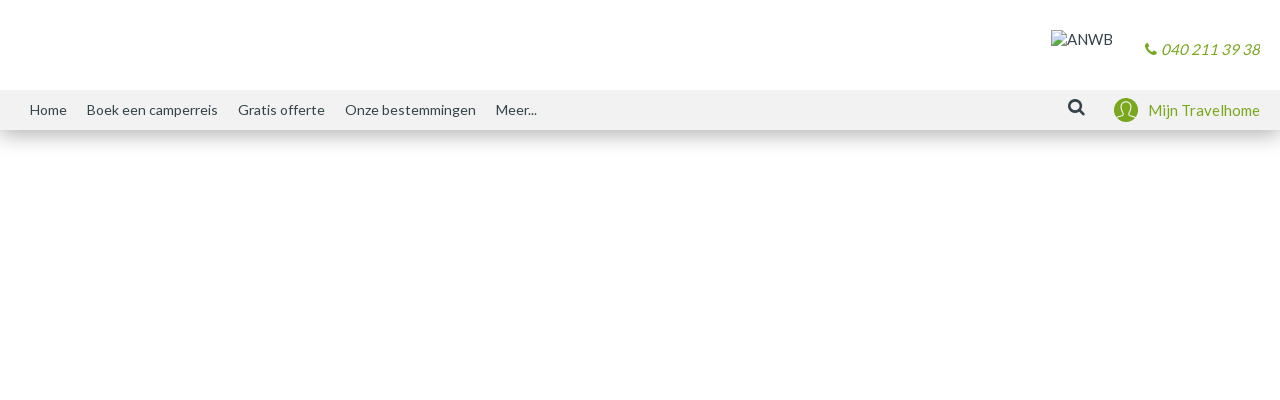

--- FILE ---
content_type: text/html; charset=utf-8
request_url: https://www.travelhome.nl/over-travelhome/aanvragen/gratis-offerte-voor-jouw-campervakantie-specifiek?id=07a4b1ab-82a4-43c2-a8b2-726507613ab7
body_size: 15020
content:
<!DOCTYPE html><html lang="nl"><head><meta charSet="utf-8"/><meta name="viewport" content="width=device-width, initial-scale=1"/><link rel="preload" as="image" imageSrcSet="https://assets.travelhome.eu/40-jaar-travelhome.png, https://assets.travelhome.eu/default@2/40-jaar-travelhome.png 2x, https://assets.travelhome.eu/default@4/40-jaar-travelhome.png 4x" fetchPriority="high"/><link rel="stylesheet" href="/_next/static/css/38220aa2196e495d.css" data-precedence="next"/><link rel="stylesheet" href="/_next/static/css/15997777bb150a88.css" data-precedence="next"/><link rel="stylesheet" href="/_next/static/css/a2ed14fab33abc6d.css" data-precedence="next"/><link rel="stylesheet" href="/_next/static/css/58dc7fc12fd7d930.css" data-precedence="next"/><link rel="stylesheet" href="/_next/static/css/71f9250f1ada3f66.css" data-precedence="next"/><link rel="stylesheet" href="/_next/static/css/449ce6557ef64bba.css" data-precedence="next"/><link rel="stylesheet" href="/_next/static/css/cdb685337398b3a1.css" data-precedence="next"/><link rel="stylesheet" href="/_next/static/css/6e5cb0549e0c91ba.css" data-precedence="next"/><link rel="stylesheet" href="/_next/static/css/97df5010141934ca.css" data-precedence="next"/><link rel="preload" as="script" fetchPriority="low" href="/_next/static/chunks/webpack-44a512b38223ed4e.js"/><script src="/_next/static/chunks/4bd1b696-c9abf6ffa849cd67.js" async=""></script><script src="/_next/static/chunks/1510-9aea81c4479012fa.js" async=""></script><script src="/_next/static/chunks/main-app-a45d006ed616ba71.js" async=""></script><script src="/_next/static/chunks/app/global-error-1fd75bdceac0b686.js" async=""></script><script src="/_next/static/chunks/8500-df96551526f232f8.js" async=""></script><script src="/_next/static/chunks/8437-bbc7aad4a4a57708.js" async=""></script><script src="/_next/static/chunks/720-188780792a5e2bc1.js" async=""></script><script src="/_next/static/chunks/3448-38b3de13ae9b3290.js" async=""></script><script src="/_next/static/chunks/1180-7238591e4931f0c7.js" async=""></script><script src="/_next/static/chunks/9291-be3f83372ad3fa24.js" async=""></script><script src="/_next/static/chunks/app/landingpages/%5B...url%5D/page-9535f0b785fe129e.js" async=""></script><script src="/_next/static/chunks/7876-9acdb4e2006bc649.js" async=""></script><script src="/_next/static/chunks/app/layout-6a88c9f45e5220bf.js" async=""></script><link rel="preload" href="https://www.googletagmanager.com/gtm.js?id=GTM-K89HFZ" as="script"/><meta name="next-size-adjust" content=""/><link rel="preconnect" id="imagehost" href="https://assets.travelhome.eu/"/><title>Offerte aanvragen | Travelhome</title><meta name="robots" content="noindex"/><link rel="icon" href="/icon.png?76f5362f29aa7335" type="image/png" sizes="32x32"/><link rel="apple-touch-icon" href="/apple-icon.png?1c08f84a8776f6f7" type="image/png" sizes="512x512"/><meta name="sentry-trace" content="c0596517c5daec0dad46c95174b3e838-488b4dea030b0463-0"/><meta name="baggage" content="sentry-environment=production,sentry-public_key=7ec7a0c400d84511946229044f8c2bfe,sentry-trace_id=c0596517c5daec0dad46c95174b3e838,sentry-org_id=285262,sentry-sampled=false,sentry-sample_rand=0.5457406427029039,sentry-sample_rate=0"/><script src="/_next/static/chunks/polyfills-42372ed130431b0a.js" noModule=""></script></head><body><div hidden=""><!--$--><!--/$--></div><header class="_1Hhc6Fn4"><div class="iN4lv_7L"><input type="checkbox" id="nav-trigger" class="Wm3epd03"/><label for="nav-trigger" class="po_JibDv" style="background-image:url(/_next/static/media/mobileMenu.99c51af5.svg)"></label><div class="cQj6bOEx"><a class="iuHA470n" href="/"><img srcSet="https://assets.travelhome.eu/40-jaar-travelhome.png, https://assets.travelhome.eu/default@2/40-jaar-travelhome.png 2x, https://assets.travelhome.eu/default@4/40-jaar-travelhome.png 4x" src="https://assets.travelhome.eu/40-jaar-travelhome.png" alt="" title="Travelhome.nl" loading="eager" fetchPriority="high"/></a><div class="_7N2qmcUY _2VyM06OZ"><nav class="KCVOt2m_"><a href="tel:+31402113938" target="_blank" class="icon-phone" data-tip="true">040 211 39 38</a></nav><div class="oep3zIdg"><img src="https://assets.travelhome.eu/anwb-logo.svg" alt="ANWB" loading="eager" fetchPriority="high"/></div><div class="V_fQTBbg"><div class="_2gsbTgce"><a class="PSq5FDKA" aria-hidden="true" href="/mijn-travelhome"><img alt="" fetchPriority="high" loading="eager" width="128" height="128" decoding="async" data-nimg="1" style="color:transparent" src="/_next/static/media/user.79c649d7.svg"/></a><a class="AW74BKQ6" href="/mijn-travelhome">Mijn Travelhome</a></div></div></div></div><div class="JzmEiBo4"><nav class="gCiBHRPC"><ul><li class=""><a class="GtFwH_N4" href="/">Home</a></li></ul><ul><li class=""><a class="GtFwH_N4" href="/camperreizen">Boek een camperreis</a></li></ul><ul><li class=""><a class="GtFwH_N4" href="/over-travelhome/offerte-camperreis">Gratis offerte</a></li></ul><ul><li class="KDsi1v4Q"><a class="GtFwH_N4" href="#">Onze bestemmingen</a></li><div class="nYYDoiTp"><div class="l6K6y_WO"><ul><li><a href="/amerika">Amerika</a></li><li><a href="/argentinie">Argentinië</a></li><li><a href="/australie">Australië</a></li><li><a href="/canada">Canada</a></li><li><a href="/chili">Chili</a></li><li><a href="/denemarken">Denemarken</a></li><li><a href="/duitsland">Duitsland</a></li><li><a href="/engeland">Engeland</a></li><li><a href="/finland">Finland</a></li><li><a href="/frankrijk">Frankrijk</a></li><li><a href="/ierland">Ierland</a></li><li><a href="/ijsland">IJsland</a></li><li><a href="/italie">Italië</a></li><li><a href="/japan">Japan</a></li><li><a href="/kroatie">Kroatië</a></li><li><a href="/namibie">Namibië</a></li><li><a href="/nederland">Nederland</a></li><li><a href="/nieuw-zeeland">Nieuw-Zeeland</a></li><li><a href="/noorwegen">Noorwegen</a></li><li><a href="/polen">Polen</a></li><li><a href="/portugal">Portugal</a></li><li><a href="/schotland">Schotland</a></li><li><a href="/spanje">Spanje</a></li><li><a href="/zuid-afrika">Zuid-Afrika</a></li><li><a href="/zweden">Zweden</a></li><li><a href="/zwitserland">Zwitserland</a></li></ul></div></div></ul><ul><li class="KDsi1v4Q"><a class="GtFwH_N4" href="/over-travelhome">Meer...</a></li><div class="nYYDoiTp"><div class="l6K6y_WO"><ul><li><a href="/over-travelhome/brochure">Brochure</a></li><li><a href="/over-travelhome/nieuwsbrief">Nieuwsbrief</a></li><li><a href="/over-travelhome/camper-bezichtigen">Camper bezichtigen</a></li><li><a href="/over-travelhome/evenementen">Evenementen</a></li><li><a href="/over-travelhome/contact-en-openingstijden">Contact</a></li><li><a href="/artikelen">Nieuws &amp; Blog</a></li><li><a href="/over-travelhome">Over Travelhome</a></li></ul></div></div></ul></nav><div class="_3QrjNgtc"><form class="ezHJTppl UHnTmnno cTR_1XIR CoHk6WSh" action="/zoeken" method="get"><label for="headersearchmobile" class="sr-only _3Fyhf42H">Zoek op tekst</label><input type="search" id="headersearchmobile" class="XimPktjg" placeholder="Zoek..." name="t" value=""/><button type="submit" class="tP95RNY0 icon icon-search"><span class="sr-only">Zoeken</span></button></form></div><div class="F2xZd95_"><div class="_2gsbTgce RKFDfc4Q"><a class="PSq5FDKA" aria-hidden="true" href="/mijn-travelhome"><img alt="" fetchPriority="high" loading="eager" width="128" height="128" decoding="async" data-nimg="1" style="color:transparent" src="/_next/static/media/user.79c649d7.svg"/></a><a class="AW74BKQ6" href="/mijn-travelhome">Mijn Travelhome</a></div></div></div></div></header><main><div class="_3lV2exlk"><div class="rD6FUEtr"><iframe src="https://specials.travelhome.nl/offerteformulier" width="100%" height="600" scrolling="no" frameBorder="0" class="POxm_fz6 to0pxLA1"></iframe></div></div><!--$--><!--/$--></main><footer class="aJV8WXe_"><div class="cENBWPjb"><div class="_olQtvvt"><div class="y2_f_l3A"><p class="_5yNWBlJb _88YMmOy3 ZqzjJlnC">Aanvragen</p><a href="/over-travelhome/brochure">Brochure</a><a href="/">Camper huren</a><a href="/over-travelhome/offerte-camperreis">Gratis offerte</a><a href="/over-travelhome/nieuwsbrief">Nieuwsbrief</a><p class="_5yNWBlJb _88YMmOy3 ZqzjJlnC"><a href="/over-travelhome">Over Travelhome</a></p><a href="/over-travelhome/camper-bezichtigen">Camper bezichtigen</a><a href="/over-travelhome/contact-en-openingstijden">Contact &amp; openingstijden</a><a href="/over-travelhome/evenementen">Evenementen</a><a href="/over-travelhome/onze-medewerkers">Onze medewerkers</a><a href="/over-travelhome">Over ons</a><a href="/over-travelhome/vacatures">Vacatures / stageplaatsen</a><a href="/over-travelhome/vrienden-van-travelhome">Vrienden van Travelhome</a></div><div class="y2_f_l3A"><p class="_5yNWBlJb _88YMmOy3 ZqzjJlnC">Ons aanbod</p><a href="/camperreizen">Onze camperreizen</a><a href="/amerika">Camper huren Amerika</a><a href="/australie">Camper huren Australië</a><a href="/canada">Camper huren Canada</a><a href="/ijsland">Camper huren IJsland</a><a href="/japan">Camper huren Japan</a><a href="/nieuw-zeeland">Camper huren Nieuw-Zeeland</a><a href="/noorwegen">Camper huren Noorwegen</a><a href="/amerika/west-amerika">Camper huren West-Amerika</a><a href="/canada/west-canada">Camper huren West-Canada</a><a href="/zuid-afrika">Camper huren Zuid-Afrika</a></div><div class="y2_f_l3A"><p class="_5yNWBlJb _88YMmOy3 ZqzjJlnC">Algemeen</p><a href="/over-travelhome/unigarant-verzekeren">Unigarant verzekeren</a><a href="/over-travelhome/disclaimer">Disclaimer</a><a href="/over-travelhome/duurzaam-reizen">Duurzaam reizen</a><a href="/over-travelhome/privacy-statement">Privacy statement</a><a href="/over-travelhome/faq">Veelgestelde vragen</a><a href="/over-travelhome/vliegen-met-travelhome">Vliegen met Travelhome</a><a href="/over-travelhome/algemene-voorwaarden">Voorwaarden</a><p class="_5yNWBlJb _88YMmOy3 ZqzjJlnC">Overig aanbod</p><a href="https://camper.nl">camper.nl</a><a href="https://www.gotravelhome.ch/">GoTravelhome.ch</a><a href="https://www.gotravelhome.co.uk">GoTravelhome.co.uk</a></div><div class="y2_f_l3A _3TqdgVDd"><div class="vQ8n_4bQ"><a target="_blank" class="icon icon-instagram" title="Instagram" href="https://www.instagram.com/travelhomecampervakanties/"></a><a target="_blank" class="icon icon-facebook" title="Facebook" href="https://www.facebook.com/travelhome.nl/"></a><a target="_blank" class="icon icon-pinterest" title="Pinterest" href="https://nl.pinterest.com/travelhomebv/"></a><a target="_blank" class="icon icon-vimeo" title="Vimeo" href="https://vimeo.com/travelhome"></a></div><div class="_ZZ9Pelq"><p>Travelhome<br>Parallelweg 20<br>5664 AD Geldrop<br>Telefoon: +31 (0) 40 211 39 38<br>Fax : +31 (0) 40 211 42 29<br>K.v.K. Eindhoven 30147625<br>Lid SGR 2580 | IATA agent</p></div></div></div></div><div class="CrFVNWzC"><div class="_olQtvvt _0qm5VR5D"><a target="_blank" href="https://www.anwb.nl/"><img src="https://assets.travelhome.eu/anwb-logo.svg" alt="ANWB" title="ANWB" loading="lazy" fetchPriority="low"/></a><a target="_blank" href="https://mijn.anvr.nl/anvrleden/Certificaat.aspx?nummer=3103"><img src="https://assets.travelhome.eu/SmE2SGQx-anvr.svg" alt="ANVR" title="ANVR" loading="lazy" fetchPriority="low"/></a><a target="_blank" href="https://www.calamiteitenfonds.nl/"><img src="https://assets.travelhome.eu/calamiteitenfonds.svg" alt="Calamiteitenfonds" title="Calamiteitenfonds" loading="lazy" fetchPriority="low"/></a><a target="_blank" href="https://www.iata.org/"><img src="https://assets.travelhome.eu/iata.svg" alt="IATA" title="IATA" loading="lazy" fetchPriority="low"/></a><a target="_blank" href="https://www.klm.nl/"><img src="https://assets.travelhome.eu/klm.svg" alt="KLM" title="KLM" loading="lazy" fetchPriority="low"/></a><a target="_blank" href="https://certificaten.sgr.nl/certificaten/Travelhome"><img src="https://assets.travelhome.eu/sgr.svg" alt="SGR Logo" title="SGR" loading="lazy" fetchPriority="low"/></a><a target="_blank" href="https://www.sgrz.nl/"><img src="https://assets.travelhome.eu/sgrz.svg" alt="SGRZ" title="SGRZ" loading="lazy" fetchPriority="low"/></a></div></div><div class="CrFVNWzC"><div class="_olQtvvt"><div class="y2_f_l3A"><div class="_ZZ9Pelq"><p>Copyright 2009 - 2026 Travelhome<br>Let op: Beschikbaarheid is op aanvraag. Wijzigingen voorbehouden in alle prijzen, voorwaarden, afbeeldingen en productbeschrijvingen.<br>Travelhome kan niet aansprakelijk worden gesteld voor eventuele incorrecte informatie en prijzen.<br><a target="_blank" rel="noopener noreferrer nofollow" class="cookiesettings" href="/over-travelhome/cookies">Travelhome.nl maakt gebruik van cookies</a></p></div></div></div></div></footer><script src="/_next/static/chunks/webpack-44a512b38223ed4e.js" id="_R_" async=""></script><script>(self.__next_f=self.__next_f||[]).push([0])</script><script>self.__next_f.push([1,"1:I[64777,[],\"HTTPAccessFallbackBoundary\"]\n4:\"$Sreact.fragment\"\n5:I[57121,[],\"\"]\n6:I[74581,[],\"\"]\n8:I[90484,[],\"OutletBoundary\"]\n9:\"$Sreact.suspense\"\nc:I[90484,[],\"ViewportBoundary\"]\ne:I[90484,[],\"MetadataBoundary\"]\n10:I[26719,[\"4219\",\"static/chunks/app/global-error-1fd75bdceac0b686.js\"],\"default\"]\n11:I[17888,[\"8500\",\"static/chunks/8500-df96551526f232f8.js\",\"8437\",\"static/chunks/8437-bbc7aad4a4a57708.js\",\"720\",\"static/chunks/720-188780792a5e2bc1.js\",\"3448\",\"static/chunks/3448-38b3de13ae9b3290.js\",\"1180\",\"static/chunks/1180-7238591e4931f0c7.js\",\"9291\",\"static/chunks/9291-be3f83372ad3fa24.js\",\"6254\",\"static/chunks/app/landingpages/%5B...url%5D/page-9535f0b785fe129e.js\"],\"default\"]\n12:I[90285,[\"8500\",\"static/chunks/8500-df96551526f232f8.js\",\"8437\",\"static/chunks/8437-bbc7aad4a4a57708.js\",\"7876\",\"static/chunks/7876-9acdb4e2006bc649.js\",\"7177\",\"static/chunks/app/layout-6a88c9f45e5220bf.js\"],\"GoogleTagManager\"]\n13:I[75574,[\"8500\",\"static/chunks/8500-df96551526f232f8.js\",\"8437\",\"static/chunks/8437-bbc7aad4a4a57708.js\",\"7876\",\"static/chunks/7876-9acdb4e2006bc649.js\",\"7177\",\"static/chunks/app/layout-6a88c9f45e5220bf.js\"],\"default\"]\n18:I[98500,[\"8500\",\"static/chunks/8500-df96551526f232f8.js\",\"8437\",\"static/chunks/8437-bbc7aad4a4a57708.js\",\"720\",\"static/chunks/720-188780792a5e2bc1.js\",\"3448\",\"static/chunks/3448-38b3de13ae9b3290.js\",\"1180\",\"static/chunks/1180-7238591e4931f0c7.js\",\"9291\",\"static/chunks/9291-be3f83372ad3fa24.js\",\"6254\",\"static/chunks/app/landingpages/%5B...url%5D/page-9535f0b785fe129e.js\"],\"\"]\n27:I[19910,[\"8500\",\"static/chunks/8500-df96551526f232f8.js\",\"8437\",\"static/chunks/8437-bbc7aad4a4a57708.js\",\"7876\",\"static/chunks/7876-9acdb4e2006bc649.js\",\"7177\",\"static/chunks/app/layout-6a88c9f45e5220bf.js\"],\"default\"]\n28:I[86869,[],\"IconMark\"]\n:HL[\"/_next/static/media/4de1fea1a954a5b6-s.p.woff2\",\"font\",{\"crossOrigin\":\"\",\"type\":\"font/woff2\"}]\n:HL[\"/_next/static/media/e138b418bfcef17f-s.p.woff2\",\"font\",{\"crossOrigin\":\"\",\"type\":\"font/woff2\"}]\n:HL[\"/_next/static/css/38220aa2196e495d.css\",\"style\"]\n:HL[\"/_next/static/css/15997777bb150a88.css\",\"style\"]\n:HL[\"/_next/static/css/a2ed14fab33abc6d.css\",\"style\"]\n:HL[\"/_next/static/css/58dc7fc12fd7d930.css\",\"style\"]\n:HL[\"/_next/static/css/71f9250f1ada3f66.css\",\"style\"]\n:HL[\"/_next/static/css/449ce6557ef64bba.css\",\"style\"]\n:HL[\"/_next/static/css/cdb685337398b3a1.css\",\"style\"]\n:HL[\"/_next/static/css/6e5cb0549e0c91ba.css\",\"style\"]\n:HL[\"/_next/static/css/97df5010141934ca.css\",\"style\"]\n:HL[\"https://assets.travelhome.eu/anwb-logo.svg\",\"image\",{\"fetchPriority\":\"high\"}]\n"])</script><script>self.__next_f.push([1,"0:{\"P\":null,\"b\":\"KMOiSPlod416LMj3N1Fgj\",\"c\":[\"\",\"over-travelhome\",\"aanvragen\",\"gratis-offerte-voor-jouw-campervakantie-specifiek?id=07a4b1ab-82a4-43c2-a8b2-726507613ab7\"],\"q\":\"?id=07a4b1ab-82a4-43c2-a8b2-726507613ab7\",\"i\":false,\"f\":[[[\"\",{\"children\":[\"landingpages\",{\"children\":[[\"url\",\"over-travelhome/aanvragen/gratis-offerte-voor-jouw-campervakantie-specifiek\",\"c\"],{\"children\":[\"__PAGE__?{\\\"id\\\":\\\"07a4b1ab-82a4-43c2-a8b2-726507613ab7\\\"}\",{}]}]}],\"rightlogo\":[\"__DEFAULT__\",{}]},\"$undefined\",\"$undefined\",true],[[\"$\",\"$L1\",\"c\",{\"notFound\":[[[\"$\",\"link\",\"0\",{\"rel\":\"stylesheet\",\"href\":\"/_next/static/css/38220aa2196e495d.css\",\"precedence\":\"next\",\"crossOrigin\":\"$undefined\",\"nonce\":\"$undefined\"}],[\"$\",\"link\",\"1\",{\"rel\":\"stylesheet\",\"href\":\"/_next/static/css/15997777bb150a88.css\",\"precedence\":\"next\",\"crossOrigin\":\"$undefined\",\"nonce\":\"$undefined\"}],[\"$\",\"link\",\"2\",{\"rel\":\"stylesheet\",\"href\":\"/_next/static/css/a2ed14fab33abc6d.css\",\"precedence\":\"next\",\"crossOrigin\":\"$undefined\",\"nonce\":\"$undefined\"}]],\"$L2\"],\"children\":[\"$0:f:0:1:0:props:notFound:0\",\"$L3\"]}],{\"children\":[[\"$\",\"$4\",\"c\",{\"children\":[null,[\"$\",\"$L5\",null,{\"parallelRouterKey\":\"children\",\"error\":\"$undefined\",\"errorStyles\":\"$undefined\",\"errorScripts\":\"$undefined\",\"template\":[\"$\",\"$L6\",null,{}],\"templateStyles\":\"$undefined\",\"templateScripts\":\"$undefined\",\"notFound\":\"$undefined\",\"forbidden\":\"$undefined\",\"unauthorized\":\"$undefined\"}]]}],{\"children\":[[\"$\",\"$4\",\"c\",{\"children\":[null,[\"$\",\"$L5\",null,{\"parallelRouterKey\":\"children\",\"error\":\"$undefined\",\"errorStyles\":\"$undefined\",\"errorScripts\":\"$undefined\",\"template\":[\"$\",\"$L6\",null,{}],\"templateStyles\":\"$undefined\",\"templateScripts\":\"$undefined\",\"notFound\":\"$undefined\",\"forbidden\":\"$undefined\",\"unauthorized\":\"$undefined\"}]]}],{\"children\":[[\"$\",\"$4\",\"c\",{\"children\":[\"$L7\",[[\"$\",\"link\",\"0\",{\"rel\":\"stylesheet\",\"href\":\"/_next/static/css/58dc7fc12fd7d930.css\",\"precedence\":\"next\",\"crossOrigin\":\"$undefined\",\"nonce\":\"$undefined\"}],[\"$\",\"link\",\"1\",{\"rel\":\"stylesheet\",\"href\":\"/_next/static/css/71f9250f1ada3f66.css\",\"precedence\":\"next\",\"crossOrigin\":\"$undefined\",\"nonce\":\"$undefined\"}],[\"$\",\"link\",\"2\",{\"rel\":\"stylesheet\",\"href\":\"/_next/static/css/449ce6557ef64bba.css\",\"precedence\":\"next\",\"crossOrigin\":\"$undefined\",\"nonce\":\"$undefined\"}],[\"$\",\"link\",\"3\",{\"rel\":\"stylesheet\",\"href\":\"/_next/static/css/cdb685337398b3a1.css\",\"precedence\":\"next\",\"crossOrigin\":\"$undefined\",\"nonce\":\"$undefined\"}],[\"$\",\"link\",\"4\",{\"rel\":\"stylesheet\",\"href\":\"/_next/static/css/6e5cb0549e0c91ba.css\",\"precedence\":\"next\",\"crossOrigin\":\"$undefined\",\"nonce\":\"$undefined\"}],[\"$\",\"link\",\"5\",{\"rel\":\"stylesheet\",\"href\":\"/_next/static/css/97df5010141934ca.css\",\"precedence\":\"next\",\"crossOrigin\":\"$undefined\",\"nonce\":\"$undefined\"}]],[\"$\",\"$L8\",null,{\"children\":[\"$\",\"$9\",null,{\"name\":\"Next.MetadataOutlet\",\"children\":\"$@a\"}]}]]}],{},null,false,false]},null,false,false]},null,false,false],\"rightlogo\":[[\"$\",\"$4\",\"c\",{\"children\":[\"$Lb\",null,null]}],{},null,false,false]},null,false,false],[\"$\",\"$4\",\"h\",{\"children\":[null,[\"$\",\"$Lc\",null,{\"children\":\"$Ld\"}],[\"$\",\"div\",null,{\"hidden\":true,\"children\":[\"$\",\"$Le\",null,{\"children\":[\"$\",\"$9\",null,{\"name\":\"Next.Metadata\",\"children\":\"$Lf\"}]}]}],[\"$\",\"meta\",null,{\"name\":\"next-size-adjust\",\"content\":\"\"}]]}],false]],\"m\":\"$undefined\",\"G\":[\"$10\",[]],\"S\":false}\n"])</script><script>self.__next_f.push([1,"b:[\"$\",\"img\",null,{\"className\":\"$undefined\",\"srcSet\":\"$undefined\",\"src\":\"https://assets.travelhome.eu/anwb-logo.svg\",\"alt\":\"ANWB\",\"title\":\"$undefined\",\"loading\":\"eager\",\"fetchPriority\":\"high\"}]\nd:[[\"$\",\"meta\",\"0\",{\"charSet\":\"utf-8\"}],[\"$\",\"meta\",\"1\",{\"name\":\"viewport\",\"content\":\"width=device-width, initial-scale=1\"}]]\n7:[false,[\"$\",\"div\",null,{\"className\":\"_3lV2exlk\",\"children\":[\"$\",\"div\",null,{\"className\":\"rD6FUEtr\",\"children\":[[\"$\",\"$L11\",\"if4pojz1R_WvYNVqDrdX6A\",{\"src\":\"https://specials.travelhome.nl/offerteformulier\",\"className\":\"to0pxLA1\"}]]}]}]]\n"])</script><script>self.__next_f.push([1,"2:[\"$\",\"html\",null,{\"lang\":\"nl\",\"children\":[[\"$\",\"$L12\",null,{\"gtmId\":\"GTM-K89HFZ\"}],[\"$\",\"head\",null,{\"children\":[\"$\",\"link\",null,{\"rel\":\"preconnect\",\"id\":\"imagehost\",\"href\":\"https://assets.travelhome.eu/\"}]}],[\"$\",\"body\",null,{\"children\":[[\"$\",\"$L13\",null,{\"menuItems\":[{\"id\":\"ncKW-vp3RjiSASp2fyX-Iw\",\"title\":\"Home\",\"link\":\"/\",\"__typename\":\"TH_M_MenuItem\",\"subMenuItems\":{\"results\":[],\"__typename\":\"TH_M_MenuItemList\"},\"subMenuItemsOrder\":null},{\"id\":\"Njs_dgxLStiWc_LoKd63Lg\",\"title\":\"Boek een camperreis\",\"link\":\"/camperreizen\",\"__typename\":\"TH_M_MenuItem\",\"subMenuItems\":{\"results\":[],\"__typename\":\"TH_M_MenuItemList\"},\"subMenuItemsOrder\":null},{\"id\":\"GnoCD-fMQtW3OphzNDdXPQ\",\"title\":\"Gratis offerte\",\"link\":\"/over-travelhome/offerte-camperreis\",\"__typename\":\"TH_M_MenuItem\",\"subMenuItems\":{\"results\":[],\"__typename\":\"TH_M_MenuItemList\"},\"subMenuItemsOrder\":null},{\"id\":\"_njsgerlTPi8t3_ldDYSgA\",\"title\":\"Onze bestemmingen\",\"link\":null,\"__typename\":\"TH_M_MenuItem\",\"subMenuItems\":{\"results\":[{\"id\":\"h-R_w7HkQnm5tjfT3FUJhQ\",\"title\":\"Amerika\",\"link\":\"/amerika\",\"__typename\":\"TH_M_MenuItem\"},{\"id\":\"XNZaRSLhQ8yM9iLt_sQ-Vg\",\"title\":\"Argentinië\",\"link\":\"/argentinie\",\"__typename\":\"TH_M_MenuItem\"},{\"id\":\"RVuw4_RKSMKfvxa3NiU2Kw\",\"title\":\"Australië\",\"link\":\"/australie\",\"__typename\":\"TH_M_MenuItem\"},{\"id\":\"oHb8XXyDSuSATu5e-D6DsA\",\"title\":\"Canada\",\"link\":\"/canada\",\"__typename\":\"TH_M_MenuItem\"},{\"id\":\"RqjBbsRhR0-dwQqOrWfzCA\",\"title\":\"Chili\",\"link\":\"/chili\",\"__typename\":\"TH_M_MenuItem\"},{\"id\":\"PGovlXTpRJuKfr3uAM2NnA\",\"title\":\"Denemarken\",\"link\":\"/denemarken\",\"__typename\":\"TH_M_MenuItem\"},{\"id\":\"YvaHYH16SDiIJC3XjT-EyQ\",\"title\":\"Duitsland\",\"link\":\"/duitsland\",\"__typename\":\"TH_M_MenuItem\"},{\"id\":\"0KWZG41EQte0I_Cq98A5jg\",\"title\":\"Engeland\",\"link\":\"/engeland\",\"__typename\":\"TH_M_MenuItem\"},{\"id\":\"PahtAUcMSI6BVh3njR4WdQ\",\"title\":\"Finland\",\"link\":\"/finland\",\"__typename\":\"TH_M_MenuItem\"},{\"id\":\"wOVOGCy5TdyCTDFEjSrmaA\",\"title\":\"Frankrijk\",\"link\":\"/frankrijk\",\"__typename\":\"TH_M_MenuItem\"},{\"id\":\"GYTE-dLET8aGzv8jklL9vg\",\"title\":\"Ierland\",\"link\":\"/ierland\",\"__typename\":\"TH_M_MenuItem\"},{\"id\":\"eu6pn-FjSqaxr2bZ2tGIog\",\"title\":\"IJsland\",\"link\":\"/ijsland\",\"__typename\":\"TH_M_MenuItem\"},{\"id\":\"SlvsPWbQQ8qtbUvbG9OIGg\",\"title\":\"Italië\",\"link\":\"/italie\",\"__typename\":\"TH_M_MenuItem\"},{\"id\":\"dAckt0egT8ySbRuF2tQJKg\",\"title\":\"Japan\",\"link\":\"/japan\",\"__typename\":\"TH_M_MenuItem\"},{\"id\":\"FiJTRUCMRgGevyY988dQug\",\"title\":\"Kroatië\",\"link\":\"/kroatie\",\"__typename\":\"TH_M_MenuItem\"},{\"id\":\"0OqDm6DfRCqC-wtktqWxVw\",\"title\":\"Namibië\",\"link\":\"/namibie\",\"__typename\":\"TH_M_MenuItem\"},{\"id\":\"2_Dz2IyAQ2-2nia30_ycvA\",\"title\":\"Nederland\",\"link\":\"/nederland\",\"__typename\":\"TH_M_MenuItem\"},{\"id\":\"b-drFeDMQ9Cl2ZCaraimFQ\",\"title\":\"Nieuw-Zeeland\",\"link\":\"/nieuw-zeeland\",\"__typename\":\"TH_M_MenuItem\"},{\"id\":\"qZXvkFX5SPO4wjITs1PMSA\",\"title\":\"Noorwegen\",\"link\":\"/noorwegen\",\"__typename\":\"TH_M_MenuItem\"},{\"id\":\"XB25uK93RBOyXhvpW9MhGw\",\"title\":\"Polen\",\"link\":\"/polen\",\"__typename\":\"TH_M_MenuItem\"},{\"id\":\"74Uwa174S2unzZkEdFO8XA\",\"title\":\"Portugal\",\"link\":\"/portugal\",\"__typename\":\"TH_M_MenuItem\"},{\"id\":\"Uwcg-QfbQquxFWqSoB33qQ\",\"title\":\"Schotland\",\"link\":\"/schotland\",\"__typename\":\"TH_M_MenuItem\"},{\"id\":\"fp2VWD9XS9i_-rJQAcJR6w\",\"title\":\"Spanje\",\"link\":\"/spanje\",\"__typename\":\"TH_M_MenuItem\"},{\"id\":\"9GESa590SIOASwPdTRiuHA\",\"title\":\"Zuid-Afrika\",\"link\":\"/zuid-afrika\",\"__typename\":\"TH_M_MenuItem\"},{\"id\":\"BVb8nJdtQIGK3iCh21DWsQ\",\"title\":\"Zweden\",\"link\":\"/zweden\",\"__typename\":\"TH_M_MenuItem\"},{\"id\":\"L68A5IgiR3Kd5vJToTMmew\",\"title\":\"Zwitserland\",\"link\":\"/zwitserland\",\"__typename\":\"TH_M_MenuItem\"}],\"__typename\":\"TH_M_MenuItemList\"},\"subMenuItemsOrder\":\"h-R_w7HkQnm5tjfT3FUJhQ;XNZaRSLhQ8yM9iLt_sQ-Vg;RVuw4_RKSMKfvxa3NiU2Kw;oHb8XXyDSuSATu5e-D6DsA;RqjBbsRhR0-dwQqOrWfzCA;PGovlXTpRJuKfr3uAM2NnA;YvaHYH16SDiIJC3XjT-EyQ;0KWZG41EQte0I_Cq98A5jg;PahtAUcMSI6BVh3njR4WdQ;wOVOGCy5TdyCTDFEjSrmaA;GYTE-dLET8aGzv8jklL9vg;eu6pn-FjSqaxr2bZ2tGIog;SlvsPWbQQ8qtbUvbG9OIGg;dAckt0egT8ySbRuF2tQJKg;FiJTRUCMRgGevyY988dQug;0OqDm6DfRCqC-wtktqWxVw;2_Dz2IyAQ2-2nia30_ycvA;b-drFeDMQ9Cl2ZCaraimFQ;qZXvkFX5SPO4wjITs1PMSA;XB25uK93RBOyXhvpW9MhGw;74Uwa174S2unzZkEdFO8XA;Uwcg-QfbQquxFWqSoB33qQ;fp2VWD9XS9i_-rJQAcJR6w;9GESa590SIOASwPdTRiuHA;BVb8nJdtQIGK3iCh21DWsQ;L68A5IgiR3Kd5vJToTMmew\"},{\"id\":\"Bx48qNj7SA2a6yVq0vjl3w\",\"title\":\"Meer...\",\"link\":\"/over-travelhome\",\"__typename\":\"TH_M_MenuItem\",\"subMenuItems\":{\"results\":[{\"id\":\"jqL8AJCHTaC4QAxY7sUCHg\",\"title\":\"Brochure\",\"link\":\"/over-travelhome/brochure\",\"__typename\":\"TH_M_MenuItem\"},{\"id\":\"VINrksxQQ3Go1DZYTplR6A\",\"title\":\"Nieuwsbrief\",\"link\":\"/over-travelhome/nieuwsbrief\",\"__typename\":\"TH_M_MenuItem\"},{\"id\":\"Cj6mzNPIS7uUEMLpYrkMAQ\",\"title\":\"Camper bezichtigen\",\"link\":\"/over-travelhome/camper-bezichtigen\",\"__typename\":\"TH_M_MenuItem\"},{\"id\":\"kJS9aUkvRBGsCYM1iOprPw\",\"title\":\"Evenementen\",\"link\":\"/over-travelhome/evenementen\",\"__typename\":\"TH_M_MenuItem\"},{\"id\":\"cieO_8KBRQSrnrSLgM2fag\",\"title\":\"Contact\",\"link\":\"/over-travelhome/contact-en-openingstijden\",\"__typename\":\"TH_M_MenuItem\"},{\"id\":\"zWRIs2phSAilkrt7Sk2LfA\",\"title\":\"Nieuws \u0026 Blog\",\"link\":\"/artikelen\",\"__typename\":\"TH_M_MenuItem\"},{\"id\":\"ZrkgOS5gQ2awdIAB05qA4g\",\"title\":\"Over Travelhome\",\"link\":\"/over-travelhome\",\"__typename\":\"TH_M_MenuItem\"}],\"__typename\":\"TH_M_MenuItemList\"},\"subMenuItemsOrder\":\"jqL8AJCHTaC4QAxY7sUCHg;VINrksxQQ3Go1DZYTplR6A;Cj6mzNPIS7uUEMLpYrkMAQ;kJS9aUkvRBGsCYM1iOprPw;cieO_8KBRQSrnrSLgM2fag;zWRIs2phSAilkrt7Sk2LfA;ZrkgOS5gQ2awdIAB05qA4g\"}],\"logo\":{\"id\":\"v_szpYK9QlaiYgt1VMfeMg\",\"title\":\"40 jaar Travelhome Logo\",\"urls\":{\"40-jaar-travelhome.png\":{\"url\":\"https://foxr-p-001.sitecorecontenthub.cloud/api/public/content/40-jaar-travelhome.png?v=b0022faf\",\"expiredOn\":null,\"resource\":\"downloadOriginal\",\"metadata\":{\"colorspace\":\"sRGB\",\"content_type\":\"image/png\",\"extension\":\"png\",\"filename\":\"40 jaar Travelhome.png\",\"filesize\":0.11,\"filesizebytes\":\"111547\",\"group\":\"Vectors\",\"height\":\"486\",\"megapixels\":\"1.54548\",\"resolution\":\"3180x486\",\"width\":\"3180\"}}},\"alt\":{\"en-US\":null},\"__typename\":\"M_Asset\"},\"logoRight\":\"$undefined\"}],\"$L14\",\"$L15\",\"$L16\"]}]]}]\n"])</script><script>self.__next_f.push([1,"3:[\"$\",\"html\",null,{\"lang\":\"nl\",\"children\":[[\"$\",\"$L12\",null,{\"gtmId\":\"GTM-K89HFZ\"}],[\"$\",\"head\",null,{\"children\":[\"$\",\"link\",null,{\"rel\":\"preconnect\",\"id\":\"imagehost\",\"href\":\"https://assets.travelhome.eu/\"}]}],[\"$\",\"body\",null,{\"children\":[[\"$\",\"$L13\",null,{\"menuItems\":[\"$2:props:children:2:props:children:0:props:menuItems:0\",\"$2:props:children:2:props:children:0:props:menuItems:1\",\"$2:props:children:2:props:children:0:props:menuItems:2\",\"$2:props:children:2:props:children:0:props:menuItems:3\",\"$2:props:children:2:props:children:0:props:menuItems:4\"],\"logo\":\"$2:props:children:2:props:children:0:props:logo\",\"logoRight\":[\"$\",\"$L5\",null,{\"parallelRouterKey\":\"rightlogo\",\"error\":\"$undefined\",\"errorStyles\":\"$undefined\",\"errorScripts\":\"$undefined\",\"template\":[\"$\",\"$L6\",null,{}],\"templateStyles\":\"$undefined\",\"templateScripts\":\"$undefined\",\"notFound\":\"$undefined\",\"forbidden\":\"$undefined\",\"unauthorized\":\"$undefined\"}]}],[\"$\",\"main\",null,{\"children\":[\"$\",\"$L5\",null,{\"parallelRouterKey\":\"children\",\"error\":\"$undefined\",\"errorStyles\":\"$undefined\",\"errorScripts\":\"$undefined\",\"template\":[\"$\",\"$L6\",null,{}],\"templateStyles\":\"$undefined\",\"templateScripts\":\"$undefined\",\"notFound\":[\"$L17\",[]],\"forbidden\":\"$undefined\",\"unauthorized\":\"$undefined\"}]}],[\"$\",\"footer\",null,{\"className\":\"aJV8WXe_\",\"children\":[[\"$\",\"div\",null,{\"className\":\"cENBWPjb\",\"children\":[\"$\",\"div\",null,{\"className\":\"_olQtvvt\",\"children\":[[\"$\",\"div\",null,{\"className\":\"y2_f_l3A\",\"children\":[[[\"$\",\"$4\",\"nsizHrcvRPmq2zEC4awfAQ\",{\"children\":[[\"$\",\"p\",null,{\"className\":\"_5yNWBlJb _88YMmOy3 ZqzjJlnC\",\"dangerouslySetInnerHTML\":\"$undefined\",\"role\":\"$undefined\",\"children\":\"Aanvragen\"}],[[\"$\",\"$L18\",\"jqL8AJCHTaC4QAxY7sUCHg\",{\"href\":\"/over-travelhome/brochure\",\"prefetch\":false,\"children\":\"Brochure\"}],[\"$\",\"$L18\",\"h6BXOa0mSeuYhNWx88CGkw\",{\"href\":\"/\",\"prefetch\":false,\"children\":\"Camper huren\"}],[\"$\",\"$L18\",\"SP88V49dSi2tefm5dZY5VA\",{\"href\":\"/over-travelhome/offerte-camperreis\",\"prefetch\":false,\"children\":\"Gratis offerte\"}],[\"$\",\"$L18\",\"VINrksxQQ3Go1DZYTplR6A\",{\"href\":\"/over-travelhome/nieuwsbrief\",\"prefetch\":false,\"children\":\"Nieuwsbrief\"}]]]}],[\"$\",\"$4\",\"dtmujd9cTtmVmKy0eMA3NQ\",{\"children\":[[\"$\",\"p\",null,{\"className\":\"_5yNWBlJb _88YMmOy3 ZqzjJlnC\",\"dangerouslySetInnerHTML\":\"$undefined\",\"role\":\"$undefined\",\"children\":[\"$\",\"$L18\",null,{\"prefetch\":false,\"href\":\"/over-travelhome\",\"children\":\"Over Travelhome\"}]}],[[\"$\",\"$L18\",\"d3JoKv77SkuCiZ405ChMzQ\",{\"href\":\"/over-travelhome/camper-bezichtigen\",\"prefetch\":false,\"children\":\"Camper bezichtigen\"}],[\"$\",\"$L18\",\"Ug0DZ9v9RPm2UtXs6KuGRw\",{\"href\":\"/over-travelhome/contact-en-openingstijden\",\"prefetch\":false,\"children\":\"Contact \u0026 openingstijden\"}],[\"$\",\"$L18\",\"kJS9aUkvRBGsCYM1iOprPw\",{\"href\":\"/over-travelhome/evenementen\",\"prefetch\":false,\"children\":\"Evenementen\"}],[\"$\",\"$L18\",\"V6xDd-w5Q0mQNRPO8lVFQA\",{\"href\":\"/over-travelhome/onze-medewerkers\",\"prefetch\":false,\"children\":\"Onze medewerkers\"}],[\"$\",\"$L18\",\"A05WZi5EQgyOpoloh0vDTg\",{\"href\":\"/over-travelhome\",\"prefetch\":false,\"children\":\"Over ons\"}],[\"$\",\"$L18\",\"ANq2lPDyQiCW624mHbLyUg\",{\"href\":\"/over-travelhome/vacatures\",\"prefetch\":false,\"children\":\"Vacatures / stageplaatsen\"}],[\"$\",\"$L18\",\"Fm79BKoWTa6Qb8XsFCwiWQ\",{\"href\":\"/over-travelhome/vrienden-van-travelhome\",\"prefetch\":false,\"children\":\"Vrienden van Travelhome\"}]]]}]],\"$undefined\"]}],[\"$\",\"div\",null,{\"className\":\"y2_f_l3A\",\"children\":[[[\"$\",\"$4\",\"spsMQqtQQRCP8IJjk4nOow\",{\"children\":[[\"$\",\"p\",null,{\"className\":\"_5yNWBlJb _88YMmOy3 ZqzjJlnC\",\"dangerouslySetInnerHTML\":\"$undefined\",\"role\":\"$undefined\",\"children\":\"Ons aanbod\"}],[[\"$\",\"$L18\",\"nncRR7leSMC3vGSJ5avA5g\",{\"href\":\"/camperreizen\",\"prefetch\":false,\"children\":\"Onze camperreizen\"}],[\"$\",\"$L18\",\"-oMHgL7JRM69u012q4YYLw\",{\"href\":\"/amerika\",\"prefetch\":false,\"children\":\"Camper huren Amerika\"}],[\"$\",\"$L18\",\"C3ugDoXwSd-YbxxANsCD9g\",{\"href\":\"/australie\",\"prefetch\":false,\"children\":\"Camper huren Australië\"}],[\"$\",\"$L18\",\"tOy2vTD9R1mS-6YSqk1Q1w\",{\"href\":\"/canada\",\"prefetch\":false,\"children\":\"Camper huren Canada\"}],[\"$\",\"$L18\",\"iQj_HHKSQmOhcYQryeOTew\",{\"href\":\"/ijsland\",\"prefetch\":false,\"children\":\"Camper huren IJsland\"}],[\"$\",\"$L18\",\"u5ILibd_RemD_5LXeO_bLA\",{\"href\":\"/japan\",\"prefetch\":false,\"children\":\"Camper huren Japan\"}],[\"$\",\"$L18\",\"dpMtZpo8S2mAtwCYRS7jVQ\",{\"href\":\"/nieuw-zeeland\",\"prefetch\":false,\"children\":\"Camper huren Nieuw-Zeeland\"}],[\"$\",\"$L18\",\"Z4RsVs_9Qm2rzH0KXGVeIg\",{\"href\":\"/noorwegen\",\"prefetch\":false,\"children\":\"Camper huren Noorwegen\"}],[\"$\",\"$L18\",\"xJVI9fDASKSLov7ddfMpkA\",{\"href\":\"/amerika/west-amerika\",\"prefetch\":false,\"children\":\"Camper huren West-Amerika\"}],[\"$\",\"$L18\",\"ek-i-kTUS522TquD5Fwelw\",{\"href\":\"/canada/west-canada\",\"prefetch\":false,\"children\":\"Camper huren West-Canada\"}],[\"$\",\"$L18\",\"Ng3_9P82SJizpTacifu-Xg\",{\"href\":\"/zuid-afrika\",\"prefetch\":false,\"children\":\"Camper huren Zuid-Afrika\"}]]]}]],\"$undefined\"]}],[\"$\",\"div\",null,{\"className\":\"y2_f_l3A\",\"children\":[[[\"$\",\"$4\",\"0SRfmHTqSlm7WfZaMJngnw\",{\"children\":[[\"$\",\"p\",null,{\"className\":\"_5yNWBlJb _88YMmOy3 ZqzjJlnC\",\"dangerouslySetInnerHTML\":\"$undefined\",\"role\":\"$undefined\",\"children\":\"Algemeen\"}],[[\"$\",\"$L18\",\"Ad5HGXVVQnuE5gJKbRhhdg\",{\"href\":\"/over-travelhome/unigarant-verzekeren\",\"prefetch\":false,\"children\":\"Unigarant verzekeren\"}],[\"$\",\"$L18\",\"WByw-xHUSAiyE1UNfKLoOg\",{\"href\":\"/over-travelhome/disclaimer\",\"prefetch\":false,\"children\":\"Disclaimer\"}],\"$L19\",\"$L1a\",\"$L1b\",\"$L1c\",\"$L1d\"]]}],\"$L1e\"],\"$undefined\"]}],\"$L1f\"]}]}],\"$L20\",\"$L21\"]}],\"$L22\"]}]]}]\n"])</script><script>self.__next_f.push([1,"14:[\"$\",\"main\",null,{\"children\":[\"$3:props:children:2:props:children:1:props:children:props:notFound:1\",\"$3:props:children:2:props:children:1:props:children:props:notFound\"]}]\n"])</script><script>self.__next_f.push([1,"15:[\"$\",\"footer\",null,{\"className\":\"aJV8WXe_\",\"children\":[[\"$\",\"div\",null,{\"className\":\"cENBWPjb\",\"children\":[\"$\",\"div\",null,{\"className\":\"_olQtvvt\",\"children\":[[\"$\",\"div\",null,{\"className\":\"y2_f_l3A\",\"children\":[[[\"$\",\"$4\",\"nsizHrcvRPmq2zEC4awfAQ\",{\"children\":[[\"$\",\"p\",null,{\"className\":\"_5yNWBlJb _88YMmOy3 ZqzjJlnC\",\"dangerouslySetInnerHTML\":\"$undefined\",\"role\":\"$undefined\",\"children\":\"Aanvragen\"}],[[\"$\",\"$L18\",\"jqL8AJCHTaC4QAxY7sUCHg\",{\"href\":\"/over-travelhome/brochure\",\"prefetch\":false,\"children\":\"Brochure\"}],[\"$\",\"$L18\",\"h6BXOa0mSeuYhNWx88CGkw\",{\"href\":\"/\",\"prefetch\":false,\"children\":\"Camper huren\"}],[\"$\",\"$L18\",\"SP88V49dSi2tefm5dZY5VA\",{\"href\":\"/over-travelhome/offerte-camperreis\",\"prefetch\":false,\"children\":\"Gratis offerte\"}],[\"$\",\"$L18\",\"VINrksxQQ3Go1DZYTplR6A\",{\"href\":\"/over-travelhome/nieuwsbrief\",\"prefetch\":false,\"children\":\"Nieuwsbrief\"}]]]}],[\"$\",\"$4\",\"dtmujd9cTtmVmKy0eMA3NQ\",{\"children\":[[\"$\",\"p\",null,{\"className\":\"_5yNWBlJb _88YMmOy3 ZqzjJlnC\",\"dangerouslySetInnerHTML\":\"$undefined\",\"role\":\"$undefined\",\"children\":[\"$\",\"$L18\",null,{\"prefetch\":false,\"href\":\"/over-travelhome\",\"children\":\"Over Travelhome\"}]}],[[\"$\",\"$L18\",\"d3JoKv77SkuCiZ405ChMzQ\",{\"href\":\"/over-travelhome/camper-bezichtigen\",\"prefetch\":false,\"children\":\"Camper bezichtigen\"}],[\"$\",\"$L18\",\"Ug0DZ9v9RPm2UtXs6KuGRw\",{\"href\":\"/over-travelhome/contact-en-openingstijden\",\"prefetch\":false,\"children\":\"Contact \u0026 openingstijden\"}],[\"$\",\"$L18\",\"kJS9aUkvRBGsCYM1iOprPw\",{\"href\":\"/over-travelhome/evenementen\",\"prefetch\":false,\"children\":\"Evenementen\"}],[\"$\",\"$L18\",\"V6xDd-w5Q0mQNRPO8lVFQA\",{\"href\":\"/over-travelhome/onze-medewerkers\",\"prefetch\":false,\"children\":\"Onze medewerkers\"}],[\"$\",\"$L18\",\"A05WZi5EQgyOpoloh0vDTg\",{\"href\":\"/over-travelhome\",\"prefetch\":false,\"children\":\"Over ons\"}],[\"$\",\"$L18\",\"ANq2lPDyQiCW624mHbLyUg\",{\"href\":\"/over-travelhome/vacatures\",\"prefetch\":false,\"children\":\"Vacatures / stageplaatsen\"}],[\"$\",\"$L18\",\"Fm79BKoWTa6Qb8XsFCwiWQ\",{\"href\":\"/over-travelhome/vrienden-van-travelhome\",\"prefetch\":false,\"children\":\"Vrienden van Travelhome\"}]]]}]],\"$undefined\"]}],[\"$\",\"div\",null,{\"className\":\"y2_f_l3A\",\"children\":[[[\"$\",\"$4\",\"spsMQqtQQRCP8IJjk4nOow\",{\"children\":[[\"$\",\"p\",null,{\"className\":\"_5yNWBlJb _88YMmOy3 ZqzjJlnC\",\"dangerouslySetInnerHTML\":\"$undefined\",\"role\":\"$undefined\",\"children\":\"Ons aanbod\"}],[[\"$\",\"$L18\",\"nncRR7leSMC3vGSJ5avA5g\",{\"href\":\"/camperreizen\",\"prefetch\":false,\"children\":\"Onze camperreizen\"}],[\"$\",\"$L18\",\"-oMHgL7JRM69u012q4YYLw\",{\"href\":\"/amerika\",\"prefetch\":false,\"children\":\"Camper huren Amerika\"}],[\"$\",\"$L18\",\"C3ugDoXwSd-YbxxANsCD9g\",{\"href\":\"/australie\",\"prefetch\":false,\"children\":\"Camper huren Australië\"}],[\"$\",\"$L18\",\"tOy2vTD9R1mS-6YSqk1Q1w\",{\"href\":\"/canada\",\"prefetch\":false,\"children\":\"Camper huren Canada\"}],[\"$\",\"$L18\",\"iQj_HHKSQmOhcYQryeOTew\",{\"href\":\"/ijsland\",\"prefetch\":false,\"children\":\"Camper huren IJsland\"}],[\"$\",\"$L18\",\"u5ILibd_RemD_5LXeO_bLA\",{\"href\":\"/japan\",\"prefetch\":false,\"children\":\"Camper huren Japan\"}],[\"$\",\"$L18\",\"dpMtZpo8S2mAtwCYRS7jVQ\",{\"href\":\"/nieuw-zeeland\",\"prefetch\":false,\"children\":\"Camper huren Nieuw-Zeeland\"}],[\"$\",\"$L18\",\"Z4RsVs_9Qm2rzH0KXGVeIg\",{\"href\":\"/noorwegen\",\"prefetch\":false,\"children\":\"Camper huren Noorwegen\"}],[\"$\",\"$L18\",\"xJVI9fDASKSLov7ddfMpkA\",{\"href\":\"/amerika/west-amerika\",\"prefetch\":false,\"children\":\"Camper huren West-Amerika\"}],[\"$\",\"$L18\",\"ek-i-kTUS522TquD5Fwelw\",{\"href\":\"/canada/west-canada\",\"prefetch\":false,\"children\":\"Camper huren West-Canada\"}],[\"$\",\"$L18\",\"Ng3_9P82SJizpTacifu-Xg\",{\"href\":\"/zuid-afrika\",\"prefetch\":false,\"children\":\"Camper huren Zuid-Afrika\"}]]]}]],\"$undefined\"]}],[\"$\",\"div\",null,{\"className\":\"y2_f_l3A\",\"children\":[[[\"$\",\"$4\",\"0SRfmHTqSlm7WfZaMJngnw\",{\"children\":[[\"$\",\"p\",null,{\"className\":\"_5yNWBlJb _88YMmOy3 ZqzjJlnC\",\"dangerouslySetInnerHTML\":\"$undefined\",\"role\":\"$undefined\",\"children\":\"Algemeen\"}],[[\"$\",\"$L18\",\"Ad5HGXVVQnuE5gJKbRhhdg\",{\"href\":\"/over-travelhome/unigarant-verzekeren\",\"prefetch\":false,\"children\":\"Unigarant verzekeren\"}],[\"$\",\"$L18\",\"WByw-xHUSAiyE1UNfKLoOg\",{\"href\":\"/over-travelhome/disclaimer\",\"prefetch\":false,\"children\":\"Disclaimer\"}],[\"$\",\"$L18\",\"Rj0hT8vxRHaFEWJvZ76nsA\",{\"href\":\"/over-travelhome/duurzaam-reizen\",\"prefetch\":false,\"children\":\"Duurzaam reizen\"}],[\"$\",\"$L18\",\"caw5z-5jSq6txGUHyNP0VA\",{\"href\":\"/over-travelhome/privacy-statement\",\"prefetch\":false,\"children\":\"Privacy statement\"}],[\"$\",\"$L18\",\"yQYURe1ASIaG8PEAQ2gYow\",{\"href\":\"/over-travelhome/faq\",\"prefetch\":false,\"children\":\"Veelgestelde vragen\"}],[\"$\",\"$L18\",\"WWpJryJQTlODMMlunLElWg\",{\"href\":\"/over-travelhome/vliegen-met-travelhome\",\"prefetch\":false,\"children\":\"Vliegen met Travelhome\"}],[\"$\",\"$L18\",\"o15alcl1Q1yo0h0Tfdx1jw\",{\"href\":\"/over-travelhome/algemene-voorwaarden\",\"prefetch\":false,\"children\":\"Voorwaarden\"}]]]}],\"$L23\"],\"$undefined\"]}],\"$L24\"]}]}],\"$L25\",\"$L26\"]}]\n"])</script><script>self.__next_f.push([1,"16:[\"$\",\"$L27\",null,{}]\n19:[\"$\",\"$L18\",\"Rj0hT8vxRHaFEWJvZ76nsA\",{\"href\":\"/over-travelhome/duurzaam-reizen\",\"prefetch\":false,\"children\":\"Duurzaam reizen\"}]\n1a:[\"$\",\"$L18\",\"caw5z-5jSq6txGUHyNP0VA\",{\"href\":\"/over-travelhome/privacy-statement\",\"prefetch\":false,\"children\":\"Privacy statement\"}]\n1b:[\"$\",\"$L18\",\"yQYURe1ASIaG8PEAQ2gYow\",{\"href\":\"/over-travelhome/faq\",\"prefetch\":false,\"children\":\"Veelgestelde vragen\"}]\n1c:[\"$\",\"$L18\",\"WWpJryJQTlODMMlunLElWg\",{\"href\":\"/over-travelhome/vliegen-met-travelhome\",\"prefetch\":false,\"children\":\"Vliegen met Travelhome\"}]\n1d:[\"$\",\"$L18\",\"o15alcl1Q1yo0h0Tfdx1jw\",{\"href\":\"/over-travelhome/algemene-voorwaarden\",\"prefetch\":false,\"children\":\"Voorwaarden\"}]\n1e:[\"$\",\"$4\",\"uLqZT-gnRGuPVMaOhmTDJw\",{\"children\":[[\"$\",\"p\",null,{\"className\":\"_5yNWBlJb _88YMmOy3 ZqzjJlnC\",\"dangerouslySetInnerHTML\":\"$undefined\",\"role\":\"$undefined\",\"children\":\"Overig aanbod\"}],[[\"$\",\"$L18\",\"CdSzI9S2QCKfQJNmkD46_A\",{\"href\":\"https://camper.nl\",\"prefetch\":false,\"children\":\"camper.nl\"}],[\"$\",\"$L18\",\"uAoHZDQ3RZeNAP4SaAOOiw\",{\"href\":\"https://www.gotravelhome.ch/\",\"prefetch\":false,\"children\":\"GoTravelhome.ch\"}],[\"$\",\"$L18\",\"y7ejRDISQHuUNxRXsr-XWQ\",{\"href\":\"https://www.gotravelhome.co.uk\",\"prefetch\":false,\"children\":\"GoTravelhome.co.uk\"}]]]}]\n1f:[\"$\",\"div\",null,{\"className\":\"y2_f_l3A _3TqdgVDd\",\"children\":[\"$undefined\",[[\"$\",\"div\",null,{\"className\":\"vQ8n_4bQ\",\"children\":[[\"$\",\"$L18\",\"58Mdz0NCRvebZZKIpwMjiA\",{\"href\":\"https://www.instagram.com/travelhomecampervakanties/\",\"target\":\"_blank\",\"className\":\"icon icon-instagram\",\"title\":\"Instagram\"}],[\"$\",\"$L18\",\"1Cd_27eaQGOBAGI0PDQxCw\",{\"href\":\"https://www.facebook.com/travelhome.nl/\",\"target\":\"_blank\",\"className\":\"icon icon-facebook\",\"title\":\"Facebook\"}],[\"$\",\"$L18\",\"iWEufWZPQi2TXXxmAfnFzg\",{\"href\":\"https://nl.pinterest.com/travelhomebv/\",\"target\":\"_blank\",\"className\":\"icon icon-pinterest\",\"title\":\"Pinterest\"}],[\"$\",\"$L18\",\"aLQ9f0YnQQOzCZErIQykrA\",{\"href\":\"https://vimeo.com/travelhome\",\"target\":\"_blank\",\"className\":\"icon icon-vimeo\",\"title\":\"Vimeo\"}]]}],[\"$\",\"div\",null,{\"className\":\"_ZZ9Pelq\",\"dangerouslySetInnerHTML\":{\"__html\":\"\u003cp\u003eTravelhome\u003cbr\u003eParallelweg 20\u003cbr\u003e5664 AD Geldrop\u003cbr\u003eTelefoon: +31 (0) 40 211 39 38\u003cbr\u003eFax : +31 (0) 40 211 42 29\u003cbr\u003eK.v.K. Eindhoven 30147625\u003cbr\u003eLid SGR 2580 | IATA agent\u003c/p\u003e\"}}]]]}]\n"])</script><script>self.__next_f.push([1,"20:[\"$\",\"div\",null,{\"className\":\"CrFVNWzC\",\"children\":[\"$\",\"div\",null,{\"className\":\"_olQtvvt _0qm5VR5D\",\"children\":[[\"$\",\"$L18\",\"TzX0bTwvRnCBp4am67B_TQ\",{\"prefetch\":false,\"target\":\"_blank\",\"href\":\"https://www.anwb.nl/\",\"children\":[\"$\",\"img\",null,{\"className\":\"$undefined\",\"srcSet\":\"$undefined\",\"src\":\"https://assets.travelhome.eu/anwb-logo.svg\",\"alt\":\"ANWB\",\"title\":\"ANWB\",\"loading\":\"lazy\",\"fetchPriority\":\"low\"}]}],[\"$\",\"$L18\",\"-0SJUqvATbe38r_fH73o1w\",{\"prefetch\":false,\"target\":\"_blank\",\"href\":\"https://mijn.anvr.nl/anvrleden/Certificaat.aspx?nummer=3103\",\"children\":[\"$\",\"img\",null,{\"className\":\"$undefined\",\"srcSet\":\"$undefined\",\"src\":\"https://assets.travelhome.eu/SmE2SGQx-anvr.svg\",\"alt\":\"ANVR\",\"title\":\"ANVR\",\"loading\":\"lazy\",\"fetchPriority\":\"low\"}]}],[\"$\",\"$L18\",\"pGv-WzduToCKAuRk0dg1GA\",{\"prefetch\":false,\"target\":\"_blank\",\"href\":\"https://www.calamiteitenfonds.nl/\",\"children\":[\"$\",\"img\",null,{\"className\":\"$undefined\",\"srcSet\":\"$undefined\",\"src\":\"https://assets.travelhome.eu/calamiteitenfonds.svg\",\"alt\":\"Calamiteitenfonds\",\"title\":\"Calamiteitenfonds\",\"loading\":\"lazy\",\"fetchPriority\":\"low\"}]}],[\"$\",\"$L18\",\"YDru6MKLRhOhF3joIx2JFQ\",{\"prefetch\":false,\"target\":\"_blank\",\"href\":\"https://www.iata.org/\",\"children\":[\"$\",\"img\",null,{\"className\":\"$undefined\",\"srcSet\":\"$undefined\",\"src\":\"https://assets.travelhome.eu/iata.svg\",\"alt\":\"IATA\",\"title\":\"IATA\",\"loading\":\"lazy\",\"fetchPriority\":\"low\"}]}],[\"$\",\"$L18\",\"4AYP4DQ0TCGYE9r6B6tl1A\",{\"prefetch\":false,\"target\":\"_blank\",\"href\":\"https://www.klm.nl/\",\"children\":[\"$\",\"img\",null,{\"className\":\"$undefined\",\"srcSet\":\"$undefined\",\"src\":\"https://assets.travelhome.eu/klm.svg\",\"alt\":\"KLM\",\"title\":\"KLM\",\"loading\":\"lazy\",\"fetchPriority\":\"low\"}]}],[\"$\",\"$L18\",\"rbPYH2ylTD2Ec54uVtpfPg\",{\"prefetch\":false,\"target\":\"_blank\",\"href\":\"https://certificaten.sgr.nl/certificaten/Travelhome\",\"children\":[\"$\",\"img\",null,{\"className\":\"$undefined\",\"srcSet\":\"$undefined\",\"src\":\"https://assets.travelhome.eu/sgr.svg\",\"alt\":\"SGR Logo\",\"title\":\"SGR\",\"loading\":\"lazy\",\"fetchPriority\":\"low\"}]}],[\"$\",\"$L18\",\"bv1hkWZQTy6taLyfvYyScQ\",{\"prefetch\":false,\"target\":\"_blank\",\"href\":\"https://www.sgrz.nl/\",\"children\":[\"$\",\"img\",null,{\"className\":\"$undefined\",\"srcSet\":\"$undefined\",\"src\":\"https://assets.travelhome.eu/sgrz.svg\",\"alt\":\"SGRZ\",\"title\":\"SGRZ\",\"loading\":\"lazy\",\"fetchPriority\":\"low\"}]}]]}]}]\n"])</script><script>self.__next_f.push([1,"21:[\"$\",\"div\",null,{\"className\":\"CrFVNWzC\",\"children\":[\"$\",\"div\",null,{\"className\":\"_olQtvvt\",\"children\":[\"$\",\"div\",null,{\"className\":\"y2_f_l3A\",\"children\":[\"$\",\"div\",null,{\"className\":\"_ZZ9Pelq\",\"dangerouslySetInnerHTML\":{\"__html\":\"\u003cp\u003eCopyright 2009 - 2026 Travelhome\u003cbr\u003eLet op: Beschikbaarheid is op aanvraag. Wijzigingen voorbehouden in alle prijzen, voorwaarden, afbeeldingen en productbeschrijvingen.\u003cbr\u003eTravelhome kan niet aansprakelijk worden gesteld voor eventuele incorrecte informatie en prijzen.\u003cbr\u003e\u003ca target=\\\"_blank\\\" rel=\\\"noopener noreferrer nofollow\\\" class=\\\"cookiesettings\\\" href=\\\"/over-travelhome/cookies\\\"\u003eTravelhome.nl maakt gebruik van cookies\u003c/a\u003e\u003c/p\u003e\"}}]}]}]}]\n22:[\"$\",\"$L27\",null,{}]\n23:[\"$\",\"$4\",\"uLqZT-gnRGuPVMaOhmTDJw\",{\"children\":[[\"$\",\"p\",null,{\"className\":\"_5yNWBlJb _88YMmOy3 ZqzjJlnC\",\"dangerouslySetInnerHTML\":\"$undefined\",\"role\":\"$undefined\",\"children\":\"Overig aanbod\"}],[[\"$\",\"$L18\",\"CdSzI9S2QCKfQJNmkD46_A\",{\"href\":\"https://camper.nl\",\"prefetch\":false,\"children\":\"camper.nl\"}],[\"$\",\"$L18\",\"uAoHZDQ3RZeNAP4SaAOOiw\",{\"href\":\"https://www.gotravelhome.ch/\",\"prefetch\":false,\"children\":\"GoTravelhome.ch\"}],[\"$\",\"$L18\",\"y7ejRDISQHuUNxRXsr-XWQ\",{\"href\":\"https://www.gotravelhome.co.uk\",\"prefetch\":false,\"children\":\"GoTravelhome.co.uk\"}]]]}]\n24:[\"$\",\"div\",null,{\"className\":\"y2_f_l3A _3TqdgVDd\",\"children\":[\"$undefined\",[[\"$\",\"div\",null,{\"className\":\"vQ8n_4bQ\",\"children\":[[\"$\",\"$L18\",\"58Mdz0NCRvebZZKIpwMjiA\",{\"href\":\"https://www.instagram.com/travelhomecampervakanties/\",\"target\":\"_blank\",\"className\":\"icon icon-instagram\",\"title\":\"Instagram\"}],[\"$\",\"$L18\",\"1Cd_27eaQGOBAGI0PDQxCw\",{\"href\":\"https://www.facebook.com/travelhome.nl/\",\"target\":\"_blank\",\"className\":\"icon icon-facebook\",\"title\":\"Facebook\"}],[\"$\",\"$L18\",\"iWEufWZPQi2TXXxmAfnFzg\",{\"href\":\"https://nl.pinterest.com/travelhomebv/\",\"target\":\"_blank\",\"className\":\"icon icon-pinterest\",\"title\":\"Pinterest\"}],[\"$\",\"$L18\",\"aLQ9f0YnQQOzCZErIQykrA\",{\"href\":\"https://vimeo.com/travelhome\",\"target\":\"_blank\",\"className\":\"icon icon-vimeo\",\"title\":\"Vimeo\"}]]}],[\"$\",\"div\",null,{\"className\":\"_ZZ9Pelq\",\"dangerouslySetInnerHTML\":{\"__html\":\"\u003cp\u003eTravelhome\u003cbr\u003eParallelweg 20\u003cbr\u003e5664 AD Geldrop\u003cbr\u003eTelefoon: +31 (0) 40 211 39 38\u003cbr\u003eFax : +31 (0) 40 211 42 29\u003cbr\u003eK.v.K. Eindhoven 30147625\u003cbr\u003eLid SGR 2580 | IATA agent\u003c/p\u003e\"}}]]]}]\n"])</script><script>self.__next_f.push([1,"25:[\"$\",\"div\",null,{\"className\":\"CrFVNWzC\",\"children\":[\"$\",\"div\",null,{\"className\":\"_olQtvvt _0qm5VR5D\",\"children\":[[\"$\",\"$L18\",\"TzX0bTwvRnCBp4am67B_TQ\",{\"prefetch\":false,\"target\":\"_blank\",\"href\":\"https://www.anwb.nl/\",\"children\":[\"$\",\"img\",null,{\"className\":\"$undefined\",\"srcSet\":\"$undefined\",\"src\":\"https://assets.travelhome.eu/anwb-logo.svg\",\"alt\":\"ANWB\",\"title\":\"ANWB\",\"loading\":\"lazy\",\"fetchPriority\":\"low\"}]}],[\"$\",\"$L18\",\"-0SJUqvATbe38r_fH73o1w\",{\"prefetch\":false,\"target\":\"_blank\",\"href\":\"https://mijn.anvr.nl/anvrleden/Certificaat.aspx?nummer=3103\",\"children\":[\"$\",\"img\",null,{\"className\":\"$undefined\",\"srcSet\":\"$undefined\",\"src\":\"https://assets.travelhome.eu/SmE2SGQx-anvr.svg\",\"alt\":\"ANVR\",\"title\":\"ANVR\",\"loading\":\"lazy\",\"fetchPriority\":\"low\"}]}],[\"$\",\"$L18\",\"pGv-WzduToCKAuRk0dg1GA\",{\"prefetch\":false,\"target\":\"_blank\",\"href\":\"https://www.calamiteitenfonds.nl/\",\"children\":[\"$\",\"img\",null,{\"className\":\"$undefined\",\"srcSet\":\"$undefined\",\"src\":\"https://assets.travelhome.eu/calamiteitenfonds.svg\",\"alt\":\"Calamiteitenfonds\",\"title\":\"Calamiteitenfonds\",\"loading\":\"lazy\",\"fetchPriority\":\"low\"}]}],[\"$\",\"$L18\",\"YDru6MKLRhOhF3joIx2JFQ\",{\"prefetch\":false,\"target\":\"_blank\",\"href\":\"https://www.iata.org/\",\"children\":[\"$\",\"img\",null,{\"className\":\"$undefined\",\"srcSet\":\"$undefined\",\"src\":\"https://assets.travelhome.eu/iata.svg\",\"alt\":\"IATA\",\"title\":\"IATA\",\"loading\":\"lazy\",\"fetchPriority\":\"low\"}]}],[\"$\",\"$L18\",\"4AYP4DQ0TCGYE9r6B6tl1A\",{\"prefetch\":false,\"target\":\"_blank\",\"href\":\"https://www.klm.nl/\",\"children\":[\"$\",\"img\",null,{\"className\":\"$undefined\",\"srcSet\":\"$undefined\",\"src\":\"https://assets.travelhome.eu/klm.svg\",\"alt\":\"KLM\",\"title\":\"KLM\",\"loading\":\"lazy\",\"fetchPriority\":\"low\"}]}],[\"$\",\"$L18\",\"rbPYH2ylTD2Ec54uVtpfPg\",{\"prefetch\":false,\"target\":\"_blank\",\"href\":\"https://certificaten.sgr.nl/certificaten/Travelhome\",\"children\":[\"$\",\"img\",null,{\"className\":\"$undefined\",\"srcSet\":\"$undefined\",\"src\":\"https://assets.travelhome.eu/sgr.svg\",\"alt\":\"SGR Logo\",\"title\":\"SGR\",\"loading\":\"lazy\",\"fetchPriority\":\"low\"}]}],[\"$\",\"$L18\",\"bv1hkWZQTy6taLyfvYyScQ\",{\"prefetch\":false,\"target\":\"_blank\",\"href\":\"https://www.sgrz.nl/\",\"children\":[\"$\",\"img\",null,{\"className\":\"$undefined\",\"srcSet\":\"$undefined\",\"src\":\"https://assets.travelhome.eu/sgrz.svg\",\"alt\":\"SGRZ\",\"title\":\"SGRZ\",\"loading\":\"lazy\",\"fetchPriority\":\"low\"}]}]]}]}]\n"])</script><script>self.__next_f.push([1,"26:[\"$\",\"div\",null,{\"className\":\"CrFVNWzC\",\"children\":[\"$\",\"div\",null,{\"className\":\"_olQtvvt\",\"children\":[\"$\",\"div\",null,{\"className\":\"y2_f_l3A\",\"children\":[\"$\",\"div\",null,{\"className\":\"_ZZ9Pelq\",\"dangerouslySetInnerHTML\":{\"__html\":\"\u003cp\u003eCopyright 2009 - 2026 Travelhome\u003cbr\u003eLet op: Beschikbaarheid is op aanvraag. Wijzigingen voorbehouden in alle prijzen, voorwaarden, afbeeldingen en productbeschrijvingen.\u003cbr\u003eTravelhome kan niet aansprakelijk worden gesteld voor eventuele incorrecte informatie en prijzen.\u003cbr\u003e\u003ca target=\\\"_blank\\\" rel=\\\"noopener noreferrer nofollow\\\" class=\\\"cookiesettings\\\" href=\\\"/over-travelhome/cookies\\\"\u003eTravelhome.nl maakt gebruik van cookies\u003c/a\u003e\u003c/p\u003e\"}}]}]}]}]\n17:[\"$\",\"div\",null,{\"style\":{\"textAlign\":\"center\",\"marginTop\":\"4rem\"},\"children\":[[\"$\",\"h1\",null,{\"children\":\"Pagina niet gevonden\"}],[\"$\",\"p\",null,{\"children\":\"Helaas, de pagina die je zoekt bestaat niet of is verwijderd. Wij helpen je graag verder op onze website.\"}],[\"$\",\"p\",null,{\"children\":[\"$\",\"$L18\",null,{\"href\":\"/\",\"prefetch\":false,\"children\":\"Klik hier om terug te keren naar de homepage\"}]}]]}]\na:null\nf:[[\"$\",\"title\",\"0\",{\"children\":\"Offerte aanvragen | Travelhome\"}],[\"$\",\"meta\",\"1\",{\"name\":\"robots\",\"content\":\"noindex\"}],[\"$\",\"link\",\"2\",{\"rel\":\"icon\",\"href\":\"/icon.png?76f5362f29aa7335\",\"type\":\"image/png\",\"sizes\":\"32x32\"}],[\"$\",\"link\",\"3\",{\"rel\":\"apple-touch-icon\",\"href\":\"/apple-icon.png?1c08f84a8776f6f7\",\"type\":\"image/png\",\"sizes\":\"512x512\"}],[\"$\",\"$L28\",\"4\",{}]]\n"])</script></body></html>

--- FILE ---
content_type: text/css; charset=UTF-8
request_url: https://www.travelhome.nl/_next/static/css/58dc7fc12fd7d930.css
body_size: 55
content:
.sOHvwAL9{margin:20px 0}.EJ9Dcnh8{cursor:pointer;position:relative;color:var(--brand-secondary);font-weight:700}.EJ9Dcnh8:hover{color:#426514}.C7TfETqK{margin-top:20px}.C7TfETqK p:first-of-type{margin-top:0}.C7TfETqK p:last-of-type{margin-bottom:0}

--- FILE ---
content_type: text/css; charset=UTF-8
request_url: https://www.travelhome.nl/_next/static/css/71f9250f1ada3f66.css
body_size: 223
content:
.oCkZsUt3{background:#ccc;position:relative}.oCkZsUt3:before{content:"";display:block;padding-top:80%;width:100%}.VqIAUTui{bottom:0;left:0;position:absolute;right:0;top:0}.RxxfXKZ8{margin:0}._3IkNf_d4{width:30px;height:30px;position:absolute;transform:translate(-50%,-50%);cursor:pointer}.Ju86xu6p{width:100%;position:static;height:auto}.ZHXVF_FN{border:1px solid;margin-bottom:10px;padding:2px 7px;border-radius:3px;background:var(--body-bg-secondary)}.S7yDfiFZ{border-color:var(--brand-secondary)}._0mcOe0fA{border-color:var(--red)}

--- FILE ---
content_type: text/css; charset=UTF-8
request_url: https://www.travelhome.nl/_next/static/css/449ce6557ef64bba.css
body_size: 148
content:
.WXlcAXFL{max-width:600px;margin:0 auto;position:relative;display:block}.N0Spa5ZP{width:100%}.nZeHnNlr{background-color:#fff;border:1px solid #ff6a00;border-radius:3px;box-shadow:0 2px 5px rgba(0,0,0,.4);display:block;font-size:12px;margin-bottom:5px;padding:2px 5px}.E_26B636{display:block;margin-top:.2em;margin-bottom:.2em}.E_26B636 input{margin-right:.6em}.Qzbhv7XS{display:inline-block}

--- FILE ---
content_type: text/css; charset=UTF-8
request_url: https://www.travelhome.nl/_next/static/css/cdb685337398b3a1.css
body_size: 421
content:
.d2YxV2m5{position:relative;min-height:120px;padding:20px;background-color:#eee;border-radius:10px;margin-right:50px}.lGtf40Bg{padding:10px;margin-top:10px;box-shadow:0 3px 8px -2px rgba(0,0,0,.3)}.ZHVaRl_Y,.lGtf40Bg{background-color:#fff;border-radius:5px}.ZHVaRl_Y{margin-top:20px;padding:20px 20px 75px;box-shadow:inset 0 3px 5px -2px rgba(0,0,0,.3);margin-left:20%}.ZHVaRl_Y input[type=text]{width:100%}.ZHVaRl_Y textarea{height:100px;width:100%}.N9PykmNu{display:inline-block;width:100%;box-sizing:border-box;background-color:var(--body-bg-secondary);padding:5px var(--space) var(--space) var(--space);border-radius:4px;border:2px solid var(--white);border-bottom:3px solid var(--grey);margin:var(--space) 0;box-shadow:-1px 5px 15px rgba(0,0,0,.3)}.N9PykmNu ._7u2b9O_J{text-transform:uppercase;font-size:var(--font-size-heading);margin-top:10px}@media (max-width:1000px){.N9PykmNu ._7u2b9O_J{font-size:var(--font-size-heading-md)}}.N9PykmNu .Z5oSIeVO{font-style:italic;margin:0}@media (max-width:420px){.N9PykmNu{padding:5px 10px 10px;margin:10px 0}}.N9PykmNu.jPqGObkC{background-color:var(--brand-quaternary);border:2px solid var(--brand-quaternary);border-bottom:3px solid #000;color:#fff}.CBWqvCaf{margin-top:0}.lRRO2_rK{margin-top:10px}.hBQjPQcL{margin:0}

--- FILE ---
content_type: text/css; charset=UTF-8
request_url: https://www.travelhome.nl/_next/static/css/97df5010141934ca.css
body_size: 393
content:
.QX_igngU{position:relative;overflow:hidden;margin:40px 0}.QX_igngU div{display:block!important}.QX_igngU .slick-slide{overflow:hidden}@media (max-width:760px){.QX_igngU{margin:10px 0 20px}}.xAI4uEye{height:300px;width:auto;max-width:100vw;display:block;margin-left:50%;transform:translateX(-50%)}.Kn7u1gsF{position:absolute;top:50%;transform:translateY(-50%);z-index:2;background:rgba(255,255,255,.8);border-radius:32px;width:45px;height:48px;padding:0 0 0 3px;text-align:center;font-weight:800;line-height:48px;font-size:31px;cursor:pointer}.Kn7u1gsF:hover{background:#fff}.Kn7u1gsF.slick-prev{left:20px;right:auto;transform:rotate(-180deg) translateY(50%)}.Kn7u1gsF.slick-next{right:20px;left:auto}.xAI4uEye{position:relative}.crxMN_d2{background:hsla(0,0%,100%,.9);border-radius:2px;bottom:2px;color:#000;display:block;font-size:8px;left:2px;line-height:1.1em;max-width:100%;overflow:hidden;padding:2px;pointer-events:none;position:absolute;text-overflow:ellipsis;white-space:nowrap}

--- FILE ---
content_type: application/javascript; charset=UTF-8
request_url: https://www.travelhome.nl/_next/static/chunks/7876-9acdb4e2006bc649.js
body_size: 5197
content:
try{!function(){var e="u">typeof window?window:"u">typeof global?global:"u">typeof globalThis?globalThis:"u">typeof self?self:{},t=(new e.Error).stack;t&&(e._sentryDebugIds=e._sentryDebugIds||{},e._sentryDebugIds[t]="8f083108-74d4-4b62-b13f-a53ef4b8a315",e._sentryDebugIdIdentifier="sentry-dbid-8f083108-74d4-4b62-b13f-a53ef4b8a315")}()}catch(e){}(self.webpackChunk_N_E=self.webpackChunk_N_E||[]).push([[7876],{26300:(e,t,n)=>{"use strict";Object.defineProperty(t,"__esModule",{value:!0}),t.default=function({html:e,height:t=null,width:n=null,children:i,dataNtpc:a=""}){return(0,o.useEffect)(()=>{a&&performance.mark("mark_feature_usage",{detail:{feature:`next-third-parties-${a}`}})},[a]),(0,r.jsxs)(r.Fragment,{children:[i,e?(0,r.jsx)("div",{style:{height:null!=t?`${t}px`:"auto",width:null!=n?`${n}px`:"auto"},"data-ntpc":a,dangerouslySetInnerHTML:{__html:e}}):null]})};let r=n(95155),o=n(12115)},29722:(e,t,n)=>{"use strict";n.d(t,{A:()=>r});let r=function(){for(var e,t,n=0,r="",o=arguments.length;n<o;n++)(e=arguments[n])&&(t=function e(t){var n,r,o="";if("string"==typeof t||"number"==typeof t)o+=t;else if("object"==typeof t)if(Array.isArray(t)){var i=t.length;for(n=0;n<i;n++)t[n]&&(r=e(t[n]))&&(o&&(o+=" "),o+=r)}else for(r in t)t[r]&&(o&&(o+=" "),o+=r);return o}(e))&&(r&&(r+=" "),r+=t);return r}},30565:(e,t,n)=>{"use strict";var r;let o;Object.defineProperty(t,"__esModule",{value:!0}),t.GoogleAnalytics=function(e){let{gaId:t,debugMode:n,dataLayerName:r="dataLayer",nonce:l}=e;return void 0===o&&(o=r),(0,a.useEffect)(()=>{performance.mark("mark_feature_usage",{detail:{feature:"next-third-parties-ga"}})},[]),(0,i.jsxs)(i.Fragment,{children:[(0,i.jsx)(u.default,{id:"_next-ga-init",dangerouslySetInnerHTML:{__html:`
          window['${r}'] = window['${r}'] || [];
          function gtag(){window['${r}'].push(arguments);}
          gtag('js', new Date());

          gtag('config', '${t}' ${n?",{ 'debug_mode': true }":""});`},nonce:l}),(0,i.jsx)(u.default,{id:"_next-ga",src:`https://www.googletagmanager.com/gtag/js?id=${t}`,nonce:l})]})},t.sendGAEvent=function(){void 0===o?console.warn("@next/third-parties: GA has not been initialized"):window[o]?window[o].push(arguments):console.warn(`@next/third-parties: GA dataLayer ${o} does not exist`)};let i=n(95155),a=n(12115),u=(r=n(65596))&&r.__esModule?r:{default:r}},41927:e=>{e.exports={style:{fontFamily:"'Lato', 'Lato Fallback'",fontWeight:400,fontStyle:"normal"},className:"DQeUjbdV"}},51137:(e,t,n)=>{"use strict";n.d(t,{W:()=>i});var r=n(91993),o=n(92477);function i(e,t,n){var i;let a,{years:u=0,months:l=0,weeks:s=0,days:c=0,hours:f=0,minutes:d=0,seconds:p=0}=t,g=(0,o.a)(e,n?.in),h=l||u?function(e,t,n){let i=(0,o.a)(e,void 0);if(isNaN(t))return(0,r.w)(e,NaN);if(!t)return i;let a=i.getDate(),u=(0,r.w)(e,i.getTime());return(u.setMonth(i.getMonth()+t+1,0),a>=u.getDate())?u:(i.setFullYear(u.getFullYear(),u.getMonth(),a),i)}(g,l+12*u):g,b=c||s?(i=c+7*s,a=(0,o.a)(h,void 0),isNaN(i)?(0,r.w)(h,NaN):(i&&a.setDate(a.getDate()+i),a)):h;return(0,r.w)(n?.in||e,+b+1e3*(p+60*(d+60*f)))}},65596:(e,t,n)=>{"use strict";n.r(t),n.d(t,{default:()=>o.a});var r=n(42593),o=n.n(r),i={};for(let e in r)"default"!==e&&(i[e]=()=>r[e]);n.d(t,i)},66225:e=>{e.exports={style:{fontFamily:"'fontello', 'fontello Fallback'"},className:"jmHwGbpy"}},77989:(e,t,n)=>{"use strict";n.d(t,{Cg:()=>r,_P:()=>i,s0:()=>o});let r=6e4,o=36e5,i=Symbol.for("constructDateFrom")},82849:(e,t,n)=>{"use strict";function r(e){for(var t=1;t<arguments.length;t++){var n=arguments[t];for(var r in n)e[r]=n[r]}return e}n.d(t,{A:()=>o});var o=function e(t,n){function o(e,o,i){if("u">typeof document){"number"==typeof(i=r({},n,i)).expires&&(i.expires=new Date(Date.now()+864e5*i.expires)),i.expires&&(i.expires=i.expires.toUTCString()),e=encodeURIComponent(e).replace(/%(2[346B]|5E|60|7C)/g,decodeURIComponent).replace(/[()]/g,escape);var a="";for(var u in i)i[u]&&(a+="; "+u,!0!==i[u]&&(a+="="+i[u].split(";")[0]));return document.cookie=e+"="+t.write(o,e)+a}}return Object.create({set:o,get:function(e){if("u">typeof document&&(!arguments.length||e)){for(var n=document.cookie?document.cookie.split("; "):[],r={},o=0;o<n.length;o++){var i=n[o].split("="),a=i.slice(1).join("=");try{var u=decodeURIComponent(i[0]);if(r[u]=t.read(a,u),e===u)break}catch(e){}}return e?r[e]:r}},remove:function(e,t){o(e,"",r({},t,{expires:-1}))},withAttributes:function(t){return e(this.converter,r({},this.attributes,t))},withConverter:function(t){return e(r({},this.converter,t),this.attributes)}},{attributes:{value:Object.freeze(n)},converter:{value:Object.freeze(t)}})}({read:function(e){return'"'===e[0]&&(e=e.slice(1,-1)),e.replace(/(%[\dA-F]{2})+/gi,decodeURIComponent)},write:function(e){return encodeURIComponent(e).replace(/%(2[346BF]|3[AC-F]|40|5[BDE]|60|7[BCD])/g,decodeURIComponent)}},{path:"/"})},83391:(e,t,n)=>{"use strict";n.d(t,{default:()=>o.a});var r=n(97651),o=n.n(r)},90285:(e,t,n)=>{"use strict";var r;Object.defineProperty(t,"__esModule",{value:!0}),t.sendGTMEvent=void 0,t.GoogleTagManager=function(e){let{gtmId:t,gtmScriptUrl:n,dataLayerName:r="dataLayer",auth:l,preview:s,dataLayer:c,nonce:f}=e;u=r;let d=new URL(n||"https://www.googletagmanager.com/gtm.js");return t&&d.searchParams.set("id",t),"dataLayer"!==r&&d.searchParams.set("l",r),l&&d.searchParams.set("gtm_auth",l),s&&(d.searchParams.set("gtm_preview",s),d.searchParams.set("gtm_cookies_win","x")),(0,i.useEffect)(()=>{performance.mark("mark_feature_usage",{detail:{feature:"next-third-parties-gtm"}})},[]),(0,o.jsxs)(o.Fragment,{children:[(0,o.jsx)(a.default,{id:"_next-gtm-init",dangerouslySetInnerHTML:{__html:`
      (function(w,l){
        w[l]=w[l]||[];
        w[l].push({'gtm.start': new Date().getTime(),event:'gtm.js'});
        ${c?`w[l].push(${JSON.stringify(c)})`:""}
      })(window,'${r}');`},nonce:f}),(0,o.jsx)(a.default,{id:"_next-gtm","data-ntpc":"GTM",src:d.href,nonce:f})]})};let o=n(95155),i=n(12115),a=(r=n(65596))&&r.__esModule?r:{default:r},u="dataLayer";t.sendGTMEvent=(e,t)=>{let n=t||u;window[n]=window[n]||[],window[n].push(e)}},91993:(e,t,n)=>{"use strict";n.d(t,{w:()=>o});var r=n(77989);function o(e,t){return"function"==typeof e?e(t):e&&"object"==typeof e&&r._P in e?e[r._P](t):e instanceof Date?new e.constructor(t):new Date(t)}},92477:(e,t,n)=>{"use strict";n.d(t,{a:()=>o});var r=n(91993);function o(e,t){return(0,r.w)(t||e,e)}},94293:function(e,t,n){(function(e,t){"use strict";var r="default"in t?t.default:t;function o(e,t){for(var n=0;n<t.length;n++){var r=t[n];r.enumerable=r.enumerable||!1,r.configurable=!0,"value"in r&&(r.writable=!0),Object.defineProperty(e,r.key,r)}}function i(e,t,n){return t in e?Object.defineProperty(e,t,{value:n,enumerable:!0,configurable:!0,writable:!0}):e[t]=n,e}function a(){return(a=Object.assign||function(e){for(var t=1;t<arguments.length;t++){var n=arguments[t];for(var r in n)Object.prototype.hasOwnProperty.call(n,r)&&(e[r]=n[r])}return e}).apply(this,arguments)}function u(e){for(var t=1;t<arguments.length;t++){var n=null!=arguments[t]?arguments[t]:{},r=Object.keys(n);"function"==typeof Object.getOwnPropertySymbols&&(r=r.concat(Object.getOwnPropertySymbols(n).filter(function(e){return Object.getOwnPropertyDescriptor(n,e).enumerable}))),r.forEach(function(t){i(e,t,n[t])})}return e}function l(e){return(l=Object.setPrototypeOf?Object.getPrototypeOf:function(e){return e.__proto__||Object.getPrototypeOf(e)})(e)}function s(e,t){return(s=Object.setPrototypeOf||function(e,t){return e.__proto__=t,e})(e,t)}function c(e,t){if(null==e)return{};var n,r,o=function(e,t){if(null==e)return{};var n,r,o={},i=Object.keys(e);for(r=0;r<i.length;r++)n=i[r],t.indexOf(n)>=0||(o[n]=e[n]);return o}(e,t);if(Object.getOwnPropertySymbols){var i=Object.getOwnPropertySymbols(e);for(r=0;r<i.length;r++)n=i[r],t.indexOf(n)>=0||Object.prototype.propertyIsEnumerable.call(e,n)&&(o[n]=e[n])}return o}function f(e){if(void 0===e)throw ReferenceError("this hasn't been initialised - super() hasn't been called");return e}var d="u">typeof window?window:void 0!==n.g?n.g:"u">typeof self?self:{},p="Expected a function",g=NaN,h=/^\s+|\s+$/g,b=/^[-+]0x[0-9a-f]+$/i,v=/^0b[01]+$/i,m=/^0o[0-7]+$/i,y=parseInt,w="object"==typeof d&&d&&d.Object===Object&&d,j="object"==typeof self&&self&&self.Object===Object&&self,_=w||j||Function("return this")(),O=Object.prototype.toString,k=Math.max,P=Math.min,x=function(){return _.Date.now()};function T(e){var t=typeof e;return!!e&&("object"==t||"function"==t)}function S(e){if("number"==typeof e)return e;if("symbol"==typeof(t=e)||t&&"object"==typeof t&&"[object Symbol]"==O.call(t))return g;if(T(e)){var t,n="function"==typeof e.valueOf?e.valueOf():e;e=T(n)?n+"":n}if("string"!=typeof e)return 0===e?e:+e;e=e.replace(h,"");var r=v.test(e);return r||m.test(e)?y(e.slice(2),r?2:8):b.test(e)?g:+e}var D=function(e,t,n){var r=!0,o=!0;if("function"!=typeof e)throw TypeError(p);return T(n)&&(r="leading"in n?!!n.leading:r,o="trailing"in n?!!n.trailing:o),function(e,t,n){var r,o,i,a,u,l,s=0,c=!1,f=!1,d=!0;if("function"!=typeof e)throw TypeError(p);function g(t){var n=r,i=o;return r=o=void 0,s=t,a=e.apply(i,n)}function h(e){var n=e-l;return void 0===l||n>=t||n<0||f&&e-s>=i}function b(){var e,n=x();if(h(n))return v(n);u=setTimeout(b,(e=t-(n-l),f?P(e,i-(n-s)):e))}function v(e){return u=void 0,d&&r?g(e):(r=o=void 0,a)}function m(){var e,n=x(),i=h(n);if(r=arguments,o=this,l=n,i){if(void 0===u)return s=e=l,u=setTimeout(b,t),c?g(e):a;if(f)return u=setTimeout(b,t),g(l)}return void 0===u&&(u=setTimeout(b,t)),a}return t=S(t)||0,T(n)&&(c=!!n.leading,i=(f="maxWait"in n)?k(S(n.maxWait)||0,t):i,d="trailing"in n?!!n.trailing:d),m.cancel=function(){void 0!==u&&clearTimeout(u),s=0,r=l=o=u=void 0},m.flush=function(){return void 0===u?a:v(x())},m}(e,t,{leading:r,maxWait:t,trailing:o})},E=function(e,t){for(var n in e)if(!(n in t))return!0;for(var r in t)if(e[r]!==t[r])return!0;return!1},M=r.createContext({fallbackWidth:null,fallbackHeight:null,forceFallback:!1,throttle:200});M.displayName="SizesContext";var z=function(e){return e.width<480},C=function(e){return e.width>=1024},F=function(e){return!C(e)},I=Object.freeze({isMobile:z,isTablet:function(e){var t=e.width;return t>=480&&t<1024},isDesktop:C,isGtMobile:function(e){return!z(e)},isGtTablet:function(e){return C(e)},isStTablet:function(e){return z(e)},isStDesktop:F,isTabletAndGreater:function(e){return!z(e)},isTabletAndSmaller:function(e){return!F(e)}}),N=function(e){var t,n,r,o,i,a;return n=(t={fallbackHeight:e.fallbackHeight,fallbackWidth:e.fallbackWidth,forceFallback:e.forceFallback}).fallbackWidth,r=t.fallbackHeight,i=void 0!==(o=t.forceFallback)&&o,{width:(a="u">typeof window)&&!i?window.innerWidth:void 0===n?null:n,height:a&&!i?window.innerHeight:void 0===r?null:r,canUseDOM:a}},$=Object.assign(function(){for(var e=arguments.length,n=Array(e),d=0;d<e;d++)n[d]=arguments[d];return function(e){var d=function(e,t){return n.map(function(n){return n(e,t)}).reduce(function(e,t){return u({},e,t)},{})},p=function(n){var u,p;function g(e){var t,n;return function(e,t){if(!(e instanceof t))throw TypeError("Cannot call a class as a function")}(this,g),t=(n=l(g).call(this,e))&&("object"==typeof n||"function"==typeof n)?n:f(this),i(f(f(t)),"dispatchSizes",function(){var e=t.getPropsToPass();E(e,t.state.propsToPass)&&t.setState({propsToPass:e})}),i(f(f(t)),"throttledDispatchSizes",D(t.dispatchSizes,t.props.throttle)),t.getPropsToPass=function(){return d(N(t.props),t.props)},t.state={propsToPass:t.getPropsToPass()},t}return function(e,t){if("function"!=typeof t&&null!==t)throw TypeError("Super expression must either be null or a function");e.prototype=Object.create(t&&t.prototype,{constructor:{value:e,writable:!0,configurable:!0}}),t&&s(e,t)}(g,t.PureComponent),p=[{key:"getDerivedStateFromProps",value:function(e,t){var n=d(N(e),e);return E(n,t.propsToPass)?{propsToPass:n}:null}}],u=[{key:"componentDidMount",value:function(){window.addEventListener("resize",this.throttledDispatchSizes),this.dispatchSizes()}},{key:"componentWillUnmount",value:function(){this.throttledDispatchSizes.cancel(),window.removeEventListener("resize",this.throttledDispatchSizes)}},{key:"render",value:function(){var t=this.props,n=(t.fallbackHeight,t.fallbackWidth,t.forceFallback,c(t,["fallbackHeight","fallbackWidth","forceFallback"]));return r.createElement(e,a({},n,this.state.propsToPass))}}],o(g.prototype,u),p&&o(g,p),g}();return i(p,"displayName","withSizes(".concat(e.displayName||e.name||("string"==typeof e&&e.length>0?e:"Unknown"),")")),function(e){return r.createElement(M.Consumer,null,function(t){return r.createElement(p,a({},t,e))})}}},u({},I)),A=function(e){var t=e.children,n=e.render,r=c(e,["children","render"]),o=t||n;return o?o(r):null};e.withSizes=$,e.SizesProvider=function(e){var t=e.config,n=e.children;return r.createElement(M.Provider,{value:t},n)},e.createSizedComponent=function(){for(var e=arguments.length,t=Array(e),n=0;n<e;n++)t[n]=arguments[n];return $(t)(A)},e.presets=I,e.default=$,Object.defineProperty(e,"__esModule",{value:!0})})(t,n(12115))},97651:(e,t,n)=>{"use strict";Object.defineProperty(t,"__esModule",{value:!0});var r={default:function(){return c},getImageProps:function(){return s}};for(var o in r)Object.defineProperty(t,o,{enumerable:!0,get:r[o]});let i=n(73623),a=n(95413),u=n(38437),l=i._(n(36095));function s(e){let{props:t}=(0,a.getImgProps)(e,{defaultLoader:l.default,imgConf:{deviceSizes:[640,750,828,1080,1200,1920,2048,3840],imageSizes:[32,48,64,96,128,256,384],qualities:[75],path:"/_next/image",loader:"default",dangerouslyAllowSVG:!1,unoptimized:!1}});for(let[e,n]of Object.entries(t))void 0===n&&delete t[e];return{props:t}}let c=u.Image}}]);

--- FILE ---
content_type: application/javascript; charset=UTF-8
request_url: https://www.travelhome.nl/_next/static/chunks/webpack-44a512b38223ed4e.js
body_size: 1825
content:
try{!function(){var e="u">typeof window?window:"u">typeof global?global:"u">typeof globalThis?globalThis:"u">typeof self?self:{},t=(new e.Error).stack;t&&(e._sentryDebugIds=e._sentryDebugIds||{},e._sentryDebugIds[t]="32903853-3443-4992-b8e8-f5854c0621fc",e._sentryDebugIdIdentifier="sentry-dbid-32903853-3443-4992-b8e8-f5854c0621fc")}()}catch(e){}(()=>{"use strict";var e,t,r,o,n,i,a,l,u={},s={};function d(e){var t=s[e];if(void 0!==t)return t.exports;var r=s[e]={id:e,loaded:!1,exports:{}},o=!0;try{u[e].call(r.exports,r,r.exports,d),o=!1}finally{o&&delete s[e]}return r.loaded=!0,r.exports}d.m=u,e=[],d.O=(t,r,o,n)=>{if(r){n=n||0;for(var i=e.length;i>0&&e[i-1][2]>n;i--)e[i]=e[i-1];e[i]=[r,o,n];return}for(var a=1/0,i=0;i<e.length;i++){for(var[r,o,n]=e[i],l=!0,u=0;u<r.length;u++)(!1&n||a>=n)&&Object.keys(d.O).every(e=>d.O[e](r[u]))?r.splice(u--,1):(l=!1,n<a&&(a=n));if(l){e.splice(i--,1);var s=o();void 0!==s&&(t=s)}}return t},d.n=e=>{var t=e&&e.__esModule?()=>e.default:()=>e;return d.d(t,{a:t}),t},r=Object.getPrototypeOf?e=>Object.getPrototypeOf(e):e=>e.__proto__,d.t=function(e,o){if(1&o&&(e=this(e)),8&o||"object"==typeof e&&e&&(4&o&&e.__esModule||16&o&&"function"==typeof e.then))return e;var n=Object.create(null);d.r(n);var i={};t=t||[null,r({}),r([]),r(r)];for(var a=2&o&&e;"object"==typeof a&&!~t.indexOf(a);a=r(a))Object.getOwnPropertyNames(a).forEach(t=>i[t]=()=>e[t]);return i.default=()=>e,d.d(n,i),n},d.d=(e,t)=>{for(var r in t)d.o(t,r)&&!d.o(e,r)&&Object.defineProperty(e,r,{enumerable:!0,get:t[r]})},d.f={},d.e=e=>Promise.all(Object.keys(d.f).reduce((t,r)=>(d.f[r](e,t),t),[])),d.u=e=>{},d.miniCssF=e=>{},d.g=function(){if("object"==typeof globalThis)return globalThis;try{return this||Function("return this")()}catch(e){if("object"==typeof window)return window}}(),d.o=(e,t)=>Object.prototype.hasOwnProperty.call(e,t),o={},d.l=(e,t,r,n)=>{if(o[e])return void o[e].push(t);if(void 0!==r)for(var i,a,l=document.getElementsByTagName("script"),u=0;u<l.length;u++){var s=l[u];if(s.getAttribute("src")==e||s.getAttribute("data-webpack")=="_N_E:"+r){i=s;break}}i||(a=!0,(i=document.createElement("script")).charset="utf-8",i.timeout=120,d.nc&&i.setAttribute("nonce",d.nc),i.setAttribute("data-webpack","_N_E:"+r),i.src=d.tu(e)),o[e]=[t];var c=(t,r)=>{i.onerror=i.onload=null,clearTimeout(f);var n=o[e];if(delete o[e],i.parentNode&&i.parentNode.removeChild(i),n&&n.forEach(e=>e(r)),t)return t(r)},f=setTimeout(c.bind(null,void 0,{type:"timeout",target:i}),12e4);i.onerror=c.bind(null,i.onerror),i.onload=c.bind(null,i.onload),a&&document.head.appendChild(i)},d.r=e=>{"u">typeof Symbol&&Symbol.toStringTag&&Object.defineProperty(e,Symbol.toStringTag,{value:"Module"}),Object.defineProperty(e,"__esModule",{value:!0})},d.nmd=e=>(e.paths=[],e.children||(e.children=[]),e),d.tt=()=>(void 0===n&&(n={createScriptURL:e=>e},"u">typeof trustedTypes&&trustedTypes.createPolicy&&(n=trustedTypes.createPolicy("nextjs#bundler",n))),n),d.tu=e=>d.tt().createScriptURL(e),d.p="/_next/",i={8068:0,7307:0,7895:0,7552:0,4987:0,1205:0,8557:0,6774:0,5783:0,3544:0,6414:0,6095:0,2318:0},d.f.j=(e,t)=>{var r=d.o(i,e)?i[e]:void 0;if(0!==r)if(r)t.push(r[2]);else if(/^(6(095|414|774)|7(307|552|895)|1205|2318|3544|4987|5783|8068|8557)$/.test(e))i[e]=0;else{var o=new Promise((t,o)=>r=i[e]=[t,o]);t.push(r[2]=o);var n=d.p+d.u(e),a=Error();d.l(n,t=>{if(d.o(i,e)&&(0!==(r=i[e])&&(i[e]=void 0),r)){var o=t&&("load"===t.type?"missing":t.type),n=t&&t.target&&t.target.src;a.message="Loading chunk "+e+" failed.\n("+o+": "+n+")",a.name="ChunkLoadError",a.type=o,a.request=n,r[1](a)}},"chunk-"+e,e)}},d.O.j=e=>0===i[e],a=(e,t)=>{var r,o,[n,a,l]=t,u=0;if(n.some(e=>0!==i[e])){for(r in a)d.o(a,r)&&(d.m[r]=a[r]);if(l)var s=l(d)}for(e&&e(t);u<n.length;u++)o=n[u],d.o(i,o)&&i[o]&&i[o][0](),i[o]=0;return d.O(s)},(l=self.webpackChunk_N_E=self.webpackChunk_N_E||[]).forEach(a.bind(null,0)),l.push=a.bind(null,l.push.bind(l))})();

--- FILE ---
content_type: application/javascript; charset=UTF-8
request_url: https://www.travelhome.nl/_next/static/chunks/app/landingpages/%5B...url%5D/page-9535f0b785fe129e.js
body_size: 1484
content:
try{!function(){var e="u">typeof window?window:"u">typeof global?global:"u">typeof globalThis?globalThis:"u">typeof self?self:{},r=(new e.Error).stack;r&&(e._sentryDebugIds=e._sentryDebugIds||{},e._sentryDebugIds[r]="644c4604-487f-48f6-81a6-ecac04114d53",e._sentryDebugIdIdentifier="sentry-dbid-644c4604-487f-48f6-81a6-ecac04114d53")}()}catch(e){}(self.webpackChunk_N_E=self.webpackChunk_N_E||[]).push([[6254],{22989:(e,r,s)=>{Promise.resolve().then(s.t.bind(s,98500,23)),Promise.resolve().then(s.t.bind(s,38437,23)),Promise.resolve().then(s.bind(s,41112)),Promise.resolve().then(s.bind(s,21957)),Promise.resolve().then(s.t.bind(s,44e3,23)),Promise.resolve().then(s.t.bind(s,2893,23)),Promise.resolve().then(s.bind(s,6242)),Promise.resolve().then(s.t.bind(s,42007,23)),Promise.resolve().then(s.bind(s,80129)),Promise.resolve().then(s.bind(s,77881)),Promise.resolve().then(s.bind(s,60459)),Promise.resolve().then(s.t.bind(s,20030,23)),Promise.resolve().then(s.t.bind(s,45671,23)),Promise.resolve().then(s.t.bind(s,59763,23)),Promise.resolve().then(s.t.bind(s,72287,23)),Promise.resolve().then(s.bind(s,35493)),Promise.resolve().then(s.t.bind(s,84061,23)),Promise.resolve().then(s.t.bind(s,75531,23)),Promise.resolve().then(s.t.bind(s,25009,23)),Promise.resolve().then(s.t.bind(s,38869,23)),Promise.resolve().then(s.t.bind(s,29194,23)),Promise.resolve().then(s.t.bind(s,60891,23)),Promise.resolve().then(s.t.bind(s,52807,23)),Promise.resolve().then(s.bind(s,17888)),Promise.resolve().then(s.bind(s,52593)),Promise.resolve().then(s.bind(s,83111)),Promise.resolve().then(s.t.bind(s,36283,23)),Promise.resolve().then(s.t.bind(s,51203,23)),Promise.resolve().then(s.t.bind(s,76871,23)),Promise.resolve().then(s.t.bind(s,14819,23))},33901:e=>{e.exports={wrapper:"O3dBGea3",hero:"Ct7pbxF_",title:"YAfrIQpl",subtitle:"xydrHO3i",mediabackground:"_9NkzhQEC",mediaimage:"_LDGSaXY",mapCanvas:"yMgHxwrF",markericon:"gK9zvXb2",mapContainer:"TpZdQhxx"}},83111:(e,r,s)=>{"use strict";s.r(r),s.d(r,{Hero:()=>m,default:()=>h});var t=s(95155),i=s(83391),o=s(33901),n=s.n(o),l=s(68001),a=s(76003),d=s(29722);let m=({image:e,title:r,postTitle:s,subTitle:o,videoId:m,children:h,className:b})=>(0,t.jsx)("div",{className:n().wrapper,children:(0,t.jsxs)("section",{className:(0,d.A)(n().hero,b),children:[r&&!s&&(0,t.jsx)(l.A,{className:n().title,as:"h1",html:r}),r&&s&&(0,t.jsxs)(l.A,{as:"span",className:n().title,children:[(0,t.jsx)("h1",{children:r}),"\xa0- ",s]}),o&&(0,t.jsx)("h2",{className:n().subtitle,children:o}),h,(e||m)&&(0,t.jsxs)("div",{className:n().mediabackground,children:[m&&(0,t.jsx)("iframe",{src:`https://player.vimeo.com/video/${m}?title=0&byline=0&portrait=0&playsinline=0&muted=1&autoplay=1&autopause=0&controls=0&loop=1&background=1`,width:"640",height:"360",frameBorder:"0",allow:"autoplay; fullscreen; encrypted-media"}),e&&"urls"in e&&(0,t.jsx)(a.A,{image:e,className:n().mediaimage,preset:"hero",priority:!0}),e&&"src"in e&&(0,t.jsx)(i.default,{src:e,alt:"",className:n().mediaimage,placeholder:"blur",fetchPriority:"high",loading:"eager",preload:!0})]})]})}),h=m},83391:(e,r,s)=>{"use strict";s.d(r,{default:()=>i.a});var t=s(97651),i=s.n(t)},97651:(e,r,s)=>{"use strict";Object.defineProperty(r,"__esModule",{value:!0});var t={default:function(){return m},getImageProps:function(){return d}};for(var i in t)Object.defineProperty(r,i,{enumerable:!0,get:t[i]});let o=s(73623),n=s(95413),l=s(38437),a=o._(s(36095));function d(e){let{props:r}=(0,n.getImgProps)(e,{defaultLoader:a.default,imgConf:{deviceSizes:[640,750,828,1080,1200,1920,2048,3840],imageSizes:[32,48,64,96,128,256,384],qualities:[75],path:"/_next/image",loader:"default",dangerouslyAllowSVG:!1,unoptimized:!1}});for(let[e,s]of Object.entries(r))void 0===s&&delete r[e];return{props:r}}let m=l.Image}},e=>{e.O(0,[4987,7895,7552,1205,8557,6774,5783,3544,8500,8437,720,3448,1180,9291,8441,1510,7358],()=>e(e.s=22989)),_N_E=e.O()}]);

--- FILE ---
content_type: application/javascript; charset=UTF-8
request_url: https://www.travelhome.nl/_next/static/chunks/3448-38b3de13ae9b3290.js
body_size: 72160
content:
try{!function(){var e="u">typeof window?window:"u">typeof global?global:"u">typeof globalThis?globalThis:"u">typeof self?self:{},t=(new e.Error).stack;t&&(e._sentryDebugIds=e._sentryDebugIds||{},e._sentryDebugIds[t]="f7c2eaae-e953-4f80-8ced-853ca2b1f9b4",e._sentryDebugIdIdentifier="sentry-dbid-f7c2eaae-e953-4f80-8ced-853ca2b1f9b4")}()}catch(e){}"use strict";(self.webpackChunk_N_E=self.webpackChunk_N_E||[]).push([[3448],{3956:(e,t,i)=>{i.d(t,{$X:()=>C,$k:()=>F,A:()=>L,A6:()=>I,BU:()=>m,C0:()=>y,CN:()=>D,CX:()=>J,Cv:()=>b,Df:()=>W,Ec:()=>U,Fl:()=>h,GC:()=>N,H1:()=>x,In:()=>c,Kj:()=>_,NV:()=>g,NX:()=>v,Q9:()=>V,RH:()=>p,SW:()=>o,Tr:()=>M,Wg:()=>u,Y8:()=>l,Yv:()=>$,aw:()=>k,bl:()=>G,bq:()=>z,cR:()=>T,cY:()=>j,dO:()=>s,fg:()=>d,fs:()=>R,iC:()=>P,i_:()=>Z,jq:()=>w,mh:()=>A,vn:()=>f,xi:()=>S,yq:()=>E,zH:()=>O});var n=i(38918),r=i(68056);let a={guid:"uuid",url:"uri",datetime:"date-time",json_string:"json-string",regex:""},o=(e,t,i,n)=>{i.type="string";let{minimum:r,maximum:o,format:u,patterns:s,contentEncoding:l}=e._zod.bag;if("number"==typeof r&&(i.minLength=r),"number"==typeof o&&(i.maxLength=o),u&&(i.format=a[u]??u,""===i.format&&delete i.format,"time"===u&&delete i.format),l&&(i.contentEncoding=l),s&&s.size>0){let e=[...s];1===e.length?i.pattern=e[0].source:e.length>1&&(i.allOf=[...e.map(e=>({..."draft-07"===t.target||"draft-04"===t.target||"openapi-3.0"===t.target?{type:"string"}:{},pattern:e.source}))])}},u=(e,t,i,n)=>{let{minimum:r,maximum:a,format:o,multipleOf:u,exclusiveMaximum:s,exclusiveMinimum:l}=e._zod.bag;"string"==typeof o&&o.includes("int")?i.type="integer":i.type="number","number"==typeof l&&("draft-04"===t.target||"openapi-3.0"===t.target?(i.minimum=l,i.exclusiveMinimum=!0):i.exclusiveMinimum=l),"number"==typeof r&&(i.minimum=r,"number"==typeof l&&"draft-04"!==t.target&&(l>=r?delete i.minimum:delete i.exclusiveMinimum)),"number"==typeof s&&("draft-04"===t.target||"openapi-3.0"===t.target?(i.maximum=s,i.exclusiveMaximum=!0):i.exclusiveMaximum=s),"number"==typeof a&&(i.maximum=a,"number"==typeof s&&"draft-04"!==t.target&&(s<=a?delete i.maximum:delete i.exclusiveMaximum)),"number"==typeof u&&(i.multipleOf=u)},s=(e,t,i,n)=>{i.type="boolean"},l=(e,t,i,n)=>{if("throw"===t.unrepresentable)throw Error("BigInt cannot be represented in JSON Schema")},d=(e,t,i,n)=>{if("throw"===t.unrepresentable)throw Error("Symbols cannot be represented in JSON Schema")},c=(e,t,i,n)=>{"openapi-3.0"===t.target?(i.type="string",i.nullable=!0,i.enum=[null]):i.type="null"},m=(e,t,i,n)=>{if("throw"===t.unrepresentable)throw Error("Undefined cannot be represented in JSON Schema")},f=(e,t,i,n)=>{if("throw"===t.unrepresentable)throw Error("Void cannot be represented in JSON Schema")},p=(e,t,i,n)=>{i.not={}},v=(e,t,i,n)=>{},g=(e,t,i,n)=>{},h=(e,t,i,n)=>{if("throw"===t.unrepresentable)throw Error("Date cannot be represented in JSON Schema")},y=(e,t,i,n)=>{let a=e._zod.def,o=(0,r.getEnumValues)(a.entries);o.every(e=>"number"==typeof e)&&(i.type="number"),o.every(e=>"string"==typeof e)&&(i.type="string"),i.enum=o},$=(e,t,i,n)=>{let r=e._zod.def,a=[];for(let e of r.values)if(void 0===e){if("throw"===t.unrepresentable)throw Error("Literal `undefined` cannot be represented in JSON Schema")}else if("bigint"==typeof e)if("throw"===t.unrepresentable)throw Error("BigInt literals cannot be represented in JSON Schema");else a.push(Number(e));else a.push(e);if(0===a.length);else if(1===a.length){let e=a[0];i.type=null===e?"null":typeof e,"draft-04"===t.target||"openapi-3.0"===t.target?i.enum=[e]:i.const=e}else a.every(e=>"number"==typeof e)&&(i.type="number"),a.every(e=>"string"==typeof e)&&(i.type="string"),a.every(e=>"boolean"==typeof e)&&(i.type="boolean"),a.every(e=>null===e)&&(i.type="null"),i.enum=a},_=(e,t,i,n)=>{if("throw"===t.unrepresentable)throw Error("NaN cannot be represented in JSON Schema")},b=(e,t,i,n)=>{let r=e._zod.pattern;if(!r)throw Error("Pattern not found in template literal");i.type="string",i.pattern=r.source},x=(e,t,i,n)=>{let r={type:"string",format:"binary",contentEncoding:"binary"},{minimum:a,maximum:o,mime:u}=e._zod.bag;void 0!==a&&(r.minLength=a),void 0!==o&&(r.maxLength=o),u?1===u.length?(r.contentMediaType=u[0],Object.assign(i,r)):(Object.assign(i,r),i.anyOf=u.map(e=>({contentMediaType:e}))):Object.assign(i,r)},k=(e,t,i,n)=>{i.type="boolean"},I=(e,t,i,n)=>{if("throw"===t.unrepresentable)throw Error("Custom types cannot be represented in JSON Schema")},z=(e,t,i,n)=>{if("throw"===t.unrepresentable)throw Error("Function types cannot be represented in JSON Schema")},S=(e,t,i,n)=>{if("throw"===t.unrepresentable)throw Error("Transforms cannot be represented in JSON Schema")},w=(e,t,i,n)=>{if("throw"===t.unrepresentable)throw Error("Map cannot be represented in JSON Schema")},O=(e,t,i,n)=>{if("throw"===t.unrepresentable)throw Error("Set cannot be represented in JSON Schema")},j=(e,t,i,r)=>{let a=e._zod.def,{minimum:o,maximum:u}=e._zod.bag;"number"==typeof o&&(i.minItems=o),"number"==typeof u&&(i.maxItems=u),i.type="array",i.items=(0,n.eh)(a.element,t,{...r,path:[...r.path,"items"]})},U=(e,t,i,r)=>{let a=e._zod.def;i.type="object",i.properties={};let o=a.shape;for(let e in o)i.properties[e]=(0,n.eh)(o[e],t,{...r,path:[...r.path,"properties",e]});let u=new Set([...new Set(Object.keys(o))].filter(e=>{let i=a.shape[e]._zod;return"input"===t.io?void 0===i.optin:void 0===i.optout}));u.size>0&&(i.required=Array.from(u)),a.catchall?._zod.def.type==="never"?i.additionalProperties=!1:a.catchall?a.catchall&&(i.additionalProperties=(0,n.eh)(a.catchall,t,{...r,path:[...r.path,"additionalProperties"]})):"output"===t.io&&(i.additionalProperties=!1)},P=(e,t,i,r)=>{let a=e._zod.def,o=!1===a.inclusive,u=a.options.map((e,i)=>(0,n.eh)(e,t,{...r,path:[...r.path,o?"oneOf":"anyOf",i]}));o?i.oneOf=u:i.anyOf=u},Z=(e,t,i,r)=>{let a=e._zod.def,o=(0,n.eh)(a.left,t,{...r,path:[...r.path,"allOf",0]}),u=(0,n.eh)(a.right,t,{...r,path:[...r.path,"allOf",1]}),s=e=>"allOf"in e&&1===Object.keys(e).length;i.allOf=[...s(o)?o.allOf:[o],...s(u)?u.allOf:[u]]},D=(e,t,i,r)=>{let a=e._zod.def;i.type="array";let o="draft-2020-12"===t.target?"prefixItems":"items",u="draft-2020-12"===t.target||"openapi-3.0"===t.target?"items":"additionalItems",s=a.items.map((e,i)=>(0,n.eh)(e,t,{...r,path:[...r.path,o,i]})),l=a.rest?(0,n.eh)(a.rest,t,{...r,path:[...r.path,u,..."openapi-3.0"===t.target?[a.items.length]:[]]}):null;"draft-2020-12"===t.target?(i.prefixItems=s,l&&(i.items=l)):"openapi-3.0"===t.target?(i.items={anyOf:s},l&&i.items.anyOf.push(l),i.minItems=s.length,l||(i.maxItems=s.length)):(i.items=s,l&&(i.additionalItems=l));let{minimum:d,maximum:c}=e._zod.bag;"number"==typeof d&&(i.minItems=d),"number"==typeof c&&(i.maxItems=c)},N=(e,t,i,r)=>{let a=e._zod.def;i.type="object";let o=a.keyType,u=o._zod.bag,s=u?.patterns;if("loose"===a.mode&&s&&s.size>0){let e=(0,n.eh)(a.valueType,t,{...r,path:[...r.path,"patternProperties","*"]});for(let t of(i.patternProperties={},s))i.patternProperties[t.source]=e}else("draft-07"===t.target||"draft-2020-12"===t.target)&&(i.propertyNames=(0,n.eh)(a.keyType,t,{...r,path:[...r.path,"propertyNames"]})),i.additionalProperties=(0,n.eh)(a.valueType,t,{...r,path:[...r.path,"additionalProperties"]});let l=o._zod.values;if(l){let e=[...l].filter(e=>"string"==typeof e||"number"==typeof e);e.length>0&&(i.required=e)}},E=(e,t,i,r)=>{let a=e._zod.def,o=(0,n.eh)(a.innerType,t,r),u=t.seen.get(e);"openapi-3.0"===t.target?(u.ref=a.innerType,i.nullable=!0):i.anyOf=[o,{type:"null"}]},T=(e,t,i,r)=>{let a=e._zod.def;(0,n.eh)(a.innerType,t,r),t.seen.get(e).ref=a.innerType},A=(e,t,i,r)=>{let a=e._zod.def;(0,n.eh)(a.innerType,t,r),t.seen.get(e).ref=a.innerType,i.default=JSON.parse(JSON.stringify(a.defaultValue))},L=(e,t,i,r)=>{let a=e._zod.def;(0,n.eh)(a.innerType,t,r),t.seen.get(e).ref=a.innerType,"input"===t.io&&(i._prefault=JSON.parse(JSON.stringify(a.defaultValue)))},V=(e,t,i,r)=>{let a,o=e._zod.def;(0,n.eh)(o.innerType,t,r),t.seen.get(e).ref=o.innerType;try{a=o.catchValue(void 0)}catch{throw Error("Dynamic catch values are not supported in JSON Schema")}i.default=a},R=(e,t,i,r)=>{let a=e._zod.def,o="input"===t.io?"transform"===a.in._zod.def.type?a.out:a.in:a.out;(0,n.eh)(o,t,r),t.seen.get(e).ref=o},C=(e,t,i,r)=>{let a=e._zod.def;(0,n.eh)(a.innerType,t,r),t.seen.get(e).ref=a.innerType,i.readOnly=!0},J=(e,t,i,r)=>{let a=e._zod.def;(0,n.eh)(a.innerType,t,r),t.seen.get(e).ref=a.innerType},F=(e,t,i,r)=>{let a=e._zod.def;(0,n.eh)(a.innerType,t,r),t.seen.get(e).ref=a.innerType},M=(e,t,i,r)=>{let a=e._zod.innerType;(0,n.eh)(a,t,r),t.seen.get(e).ref=a},W={string:o,number:u,boolean:s,bigint:l,symbol:d,null:c,undefined:m,void:f,never:p,any:v,unknown:g,date:h,enum:y,literal:$,nan:_,template_literal:b,file:x,success:k,custom:I,function:z,transform:S,map:w,set:O,array:j,object:U,union:P,intersection:Z,tuple:D,record:N,nullable:E,nonoptional:T,default:A,prefault:L,catch:V,pipe:R,readonly:C,promise:J,optional:F,lazy:M};function G(e,t){if("_idmap"in e){let i=(0,n.az)({...t,processors:W}),r={};for(let t of e._idmap.entries()){let[e,r]=t;(0,n.eh)(r,i)}let a={};for(let o of(i.external={registry:e,uri:t?.uri,defs:r},e._idmap.entries())){let[e,t]=o;(0,n.Wb)(i,t),a[e]=(0,n.jE)(i,t)}return Object.keys(r).length>0&&(a.__shared={["draft-2020-12"===i.target?"$defs":"definitions"]:r}),{schemas:a}}let i=(0,n.az)({...t,processors:W});return(0,n.eh)(e,i),(0,n.Wb)(i,e),(0,n.jE)(i,e)}},9339:(e,t,i)=>{Object.defineProperty(t,"__esModule",{value:!0});var n={callServer:function(){return a.callServer},createServerReference:function(){return u.createServerReference},findSourceMapURL:function(){return o.findSourceMapURL}};for(var r in n)Object.defineProperty(t,r,{enumerable:!0,get:n[r]});let a=i(77304),o=i(4060),u=i(77197)},19606:(e,t,i)=>{i.d(t,{Ay$:()=>iD});var n,r={};i.r(r),i.d(r,{endsWith:()=>l._endsWith,gt:()=>l._gt,gte:()=>l._gte,includes:()=>l._includes,length:()=>l._length,lowercase:()=>l._lowercase,lt:()=>l._lt,lte:()=>l._lte,maxLength:()=>l._maxLength,maxSize:()=>l._maxSize,mime:()=>l._mime,minLength:()=>l._minLength,minSize:()=>l._minSize,multipleOf:()=>l._multipleOf,negative:()=>l._negative,nonnegative:()=>l._nonnegative,nonpositive:()=>l._nonpositive,normalize:()=>l._normalize,overwrite:()=>l._overwrite,positive:()=>l._positive,property:()=>l._property,regex:()=>l._regex,size:()=>l._size,slugify:()=>l._slugify,startsWith:()=>l._startsWith,toLowerCase:()=>l._toLowerCase,toUpperCase:()=>l._toUpperCase,trim:()=>l._trim,uppercase:()=>l._uppercase});var a={};i.r(a),i.d(a,{ZodISODate:()=>p,ZodISODateTime:()=>m,ZodISODuration:()=>y,ZodISOTime:()=>g,date:()=>v,datetime:()=>f,duration:()=>$,time:()=>h});var o={};i.r(o),i.d(o,{ZodAny:()=>e1,ZodArray:()=>tn,ZodBase64:()=>ek,ZodBase64URL:()=>ez,ZodBigInt:()=>eG,ZodBigIntFormat:()=>eB,ZodBoolean:()=>eM,ZodCIDRv4:()=>e$,ZodCIDRv6:()=>eb,ZodCUID:()=>en,ZodCUID2:()=>ea,ZodCatch:()=>tH,ZodCodec:()=>t2,ZodCustom:()=>iu,ZodCustomStringFormat:()=>eP,ZodDate:()=>tt,ZodDefault:()=>tM,ZodDiscriminatedUnion:()=>tp,ZodE164:()=>ew,ZodEmail:()=>C,ZodEmoji:()=>Q,ZodEnum:()=>tO,ZodExactOptional:()=>tV,ZodFile:()=>tD,ZodFunction:()=>ia,ZodGUID:()=>F,ZodIPv4:()=>ef,ZodIPv6:()=>eh,ZodIntersection:()=>tg,ZodJWT:()=>ej,ZodKSUID:()=>ec,ZodLazy:()=>ie,ZodLiteral:()=>tP,ZodMAC:()=>ev,ZodMap:()=>tI,ZodNaN:()=>t0,ZodNanoID:()=>et,ZodNever:()=>e7,ZodNonOptional:()=>tB,ZodNull:()=>e4,ZodNullable:()=>tC,ZodNumber:()=>eT,ZodNumberFormat:()=>eL,ZodObject:()=>to,ZodOptional:()=>tA,ZodPipe:()=>t6,ZodPrefault:()=>tG,ZodPromise:()=>ii,ZodReadonly:()=>t3,ZodRecord:()=>t_,ZodSet:()=>tS,ZodString:()=>L,ZodStringFormat:()=>R,ZodSuccess:()=>tX,ZodSymbol:()=>eY,ZodTemplateLiteral:()=>t5,ZodTransform:()=>tE,ZodTuple:()=>ty,ZodType:()=>T,ZodULID:()=>eu,ZodURL:()=>X,ZodUUID:()=>W,ZodUndefined:()=>eQ,ZodUnion:()=>td,ZodUnknown:()=>e9,ZodVoid:()=>e8,ZodXID:()=>el,ZodXor:()=>tm,_ZodString:()=>A,_default:()=>tW,_function:()=>io,any:()=>e2,array:()=>tr,base64:()=>eI,base64url:()=>eS,bigint:()=>eK,boolean:()=>eW,catch:()=>tQ,check:()=>is,cidrv4:()=>e_,cidrv6:()=>ex,codec:()=>t9,cuid:()=>er,cuid2:()=>eo,custom:()=>il,date:()=>ti,describe:()=>im,discriminatedUnion:()=>tv,e164:()=>eO,email:()=>J,emoji:()=>ee,enum:()=>tj,exactOptional:()=>tR,file:()=>tN,float32:()=>eR,float64:()=>eC,function:()=>io,guid:()=>M,hash:()=>eE,hex:()=>eN,hostname:()=>eD,httpUrl:()=>H,instanceof:()=>iv,int:()=>eV,int32:()=>eJ,int64:()=>eq,intersection:()=>th,ipv4:()=>ep,ipv6:()=>ey,json:()=>ih,jwt:()=>eU,keyof:()=>ta,ksuid:()=>em,lazy:()=>it,literal:()=>tZ,looseObject:()=>tl,looseRecord:()=>tk,mac:()=>eg,map:()=>tz,meta:()=>ip,nan:()=>t4,nanoid:()=>ei,nativeEnum:()=>tU,never:()=>e5,nonoptional:()=>tq,null:()=>e6,nullable:()=>tJ,nullish:()=>tF,number:()=>eA,object:()=>tu,optional:()=>tL,partialRecord:()=>tx,pipe:()=>t1,prefault:()=>tK,preprocess:()=>iy,promise:()=>ir,readonly:()=>t7,record:()=>tb,refine:()=>id,set:()=>tw,strictObject:()=>ts,string:()=>V,stringFormat:()=>eZ,stringbool:()=>ig,success:()=>tY,superRefine:()=>ic,symbol:()=>eH,templateLiteral:()=>t8,transform:()=>tT,tuple:()=>t$,uint32:()=>eF,uint64:()=>eX,ulid:()=>es,undefined:()=>e0,union:()=>tc,unknown:()=>e3,url:()=>Y,uuid:()=>G,uuidv4:()=>K,uuidv6:()=>B,uuidv7:()=>q,void:()=>te,xid:()=>ed,xor:()=>tf});var u={};i.r(u),i.d(u,{bigint:()=>iP,boolean:()=>iU,date:()=>iZ,number:()=>ij,string:()=>iO});var s={};i.r(s),i.d(s,{$brand:()=>l.$brand,$input:()=>l.$input,$output:()=>l.$output,NEVER:()=>l.NEVER,TimePrecision:()=>l.TimePrecision,ZodAny:()=>e1,ZodArray:()=>tn,ZodBase64:()=>ek,ZodBase64URL:()=>ez,ZodBigInt:()=>eG,ZodBigIntFormat:()=>eB,ZodBoolean:()=>eM,ZodCIDRv4:()=>e$,ZodCIDRv6:()=>eb,ZodCUID:()=>en,ZodCUID2:()=>ea,ZodCatch:()=>tH,ZodCodec:()=>t2,ZodCustom:()=>iu,ZodCustomStringFormat:()=>eP,ZodDate:()=>tt,ZodDefault:()=>tM,ZodDiscriminatedUnion:()=>tp,ZodE164:()=>ew,ZodEmail:()=>C,ZodEmoji:()=>Q,ZodEnum:()=>tO,ZodError:()=>x,ZodExactOptional:()=>tV,ZodFile:()=>tD,ZodFirstPartyTypeKind:()=>n,ZodFunction:()=>ia,ZodGUID:()=>F,ZodIPv4:()=>ef,ZodIPv6:()=>eh,ZodISODate:()=>p,ZodISODateTime:()=>m,ZodISODuration:()=>y,ZodISOTime:()=>g,ZodIntersection:()=>tg,ZodIssueCode:()=>i$,ZodJWT:()=>ej,ZodKSUID:()=>ec,ZodLazy:()=>ie,ZodLiteral:()=>tP,ZodMAC:()=>ev,ZodMap:()=>tI,ZodNaN:()=>t0,ZodNanoID:()=>et,ZodNever:()=>e7,ZodNonOptional:()=>tB,ZodNull:()=>e4,ZodNullable:()=>tC,ZodNumber:()=>eT,ZodNumberFormat:()=>eL,ZodObject:()=>to,ZodOptional:()=>tA,ZodPipe:()=>t6,ZodPrefault:()=>tG,ZodPromise:()=>ii,ZodReadonly:()=>t3,ZodRealError:()=>k,ZodRecord:()=>t_,ZodSet:()=>tS,ZodString:()=>L,ZodStringFormat:()=>R,ZodSuccess:()=>tX,ZodSymbol:()=>eY,ZodTemplateLiteral:()=>t5,ZodTransform:()=>tE,ZodTuple:()=>ty,ZodType:()=>T,ZodULID:()=>eu,ZodURL:()=>X,ZodUUID:()=>W,ZodUndefined:()=>eQ,ZodUnion:()=>td,ZodUnknown:()=>e9,ZodVoid:()=>e8,ZodXID:()=>el,ZodXor:()=>tm,_ZodString:()=>A,_default:()=>tW,_function:()=>io,any:()=>e2,array:()=>tr,base64:()=>eI,base64url:()=>eS,bigint:()=>eK,boolean:()=>eW,catch:()=>tQ,check:()=>is,cidrv4:()=>e_,cidrv6:()=>ex,clone:()=>l.clone,codec:()=>t9,coerce:()=>u,config:()=>l.config,core:()=>l,cuid:()=>er,cuid2:()=>eo,custom:()=>il,date:()=>ti,decode:()=>j,decodeAsync:()=>P,describe:()=>im,discriminatedUnion:()=>tv,e164:()=>eO,email:()=>J,emoji:()=>ee,encode:()=>O,encodeAsync:()=>U,endsWith:()=>l._endsWith,enum:()=>tj,exactOptional:()=>tR,file:()=>tN,flattenError:()=>l.flattenError,float32:()=>eR,float64:()=>eC,formatError:()=>l.formatError,fromJSONSchema:()=>iS,function:()=>io,getErrorMap:()=>ib,globalRegistry:()=>l.globalRegistry,gt:()=>l._gt,gte:()=>l._gte,guid:()=>M,hash:()=>eE,hex:()=>eN,hostname:()=>eD,httpUrl:()=>H,includes:()=>l._includes,instanceof:()=>iv,int:()=>eV,int32:()=>eJ,int64:()=>eq,intersection:()=>th,ipv4:()=>ep,ipv6:()=>ey,iso:()=>a,json:()=>ih,jwt:()=>eU,keyof:()=>ta,ksuid:()=>em,lazy:()=>it,length:()=>l._length,literal:()=>tZ,locales:()=>iw,looseObject:()=>tl,looseRecord:()=>tk,lowercase:()=>l._lowercase,lt:()=>l._lt,lte:()=>l._lte,mac:()=>eg,map:()=>tz,maxLength:()=>l._maxLength,maxSize:()=>l._maxSize,meta:()=>ip,mime:()=>l._mime,minLength:()=>l._minLength,minSize:()=>l._minSize,multipleOf:()=>l._multipleOf,nan:()=>t4,nanoid:()=>ei,nativeEnum:()=>tU,negative:()=>l._negative,never:()=>e5,nonnegative:()=>l._nonnegative,nonoptional:()=>tq,nonpositive:()=>l._nonpositive,normalize:()=>l._normalize,null:()=>e6,nullable:()=>tJ,nullish:()=>tF,number:()=>eA,object:()=>tu,optional:()=>tL,overwrite:()=>l._overwrite,parse:()=>I,parseAsync:()=>z,partialRecord:()=>tx,pipe:()=>t1,positive:()=>l._positive,prefault:()=>tK,preprocess:()=>iy,prettifyError:()=>l.prettifyError,promise:()=>ir,property:()=>l._property,readonly:()=>t7,record:()=>tb,refine:()=>id,regex:()=>l._regex,regexes:()=>l.regexes,registry:()=>l.registry,safeDecode:()=>D,safeDecodeAsync:()=>E,safeEncode:()=>Z,safeEncodeAsync:()=>N,safeParse:()=>S,safeParseAsync:()=>w,set:()=>tw,setErrorMap:()=>i_,size:()=>l._size,slugify:()=>l._slugify,startsWith:()=>l._startsWith,strictObject:()=>ts,string:()=>V,stringFormat:()=>eZ,stringbool:()=>ig,success:()=>tY,superRefine:()=>ic,symbol:()=>eH,templateLiteral:()=>t8,toJSONSchema:()=>d.bl,toLowerCase:()=>l._toLowerCase,toUpperCase:()=>l._toUpperCase,transform:()=>tT,treeifyError:()=>l.treeifyError,trim:()=>l._trim,tuple:()=>t$,uint32:()=>eF,uint64:()=>eX,ulid:()=>es,undefined:()=>e0,union:()=>tc,unknown:()=>e3,uppercase:()=>l._uppercase,url:()=>Y,util:()=>l.util,uuid:()=>G,uuidv4:()=>K,uuidv6:()=>B,uuidv7:()=>q,void:()=>te,xid:()=>ed,xor:()=>tf});var l=i(97087),d=i(3956),c=i(38918);let m=l.$constructor("ZodISODateTime",(e,t)=>{l.$ZodISODateTime.init(e,t),R.init(e,t)});function f(e){return l._isoDateTime(m,e)}let p=l.$constructor("ZodISODate",(e,t)=>{l.$ZodISODate.init(e,t),R.init(e,t)});function v(e){return l._isoDate(p,e)}let g=l.$constructor("ZodISOTime",(e,t)=>{l.$ZodISOTime.init(e,t),R.init(e,t)});function h(e){return l._isoTime(g,e)}let y=l.$constructor("ZodISODuration",(e,t)=>{l.$ZodISODuration.init(e,t),R.init(e,t)});function $(e){return l._isoDuration(y,e)}var _=i(68056);let b=(e,t)=>{l.$ZodError.init(e,t),e.name="ZodError",Object.defineProperties(e,{format:{value:t=>l.formatError(e,t)},flatten:{value:t=>l.flattenError(e,t)},addIssue:{value:t=>{e.issues.push(t),e.message=JSON.stringify(e.issues,_.jsonStringifyReplacer,2)}},addIssues:{value:t=>{e.issues.push(...t),e.message=JSON.stringify(e.issues,_.jsonStringifyReplacer,2)}},isEmpty:{get:()=>0===e.issues.length}})},x=l.$constructor("ZodError",b),k=l.$constructor("ZodError",b,{Parent:Error}),I=l._parse(k),z=l._parseAsync(k),S=l._safeParse(k),w=l._safeParseAsync(k),O=l._encode(k),j=l._decode(k),U=l._encodeAsync(k),P=l._decodeAsync(k),Z=l._safeEncode(k),D=l._safeDecode(k),N=l._safeEncodeAsync(k),E=l._safeDecodeAsync(k),T=l.$constructor("ZodType",(e,t)=>(l.$ZodType.init(e,t),Object.assign(e["~standard"],{jsonSchema:{input:(0,c.uE)(e,"input"),output:(0,c.uE)(e,"output")}}),e.toJSONSchema=(0,c.OA)(e,{}),e.def=t,e.type=t.type,Object.defineProperty(e,"_def",{value:t}),e.check=(...i)=>e.clone(l.util.mergeDefs(t,{checks:[...t.checks??[],...i.map(e=>"function"==typeof e?{_zod:{check:e,def:{check:"custom"},onattach:[]}}:e)]}),{parent:!0}),e.with=e.check,e.clone=(t,i)=>l.clone(e,t,i),e.brand=()=>e,e.register=(t,i)=>(t.add(e,i),e),e.parse=(t,i)=>I(e,t,i,{callee:e.parse}),e.safeParse=(t,i)=>S(e,t,i),e.parseAsync=async(t,i)=>z(e,t,i,{callee:e.parseAsync}),e.safeParseAsync=async(t,i)=>w(e,t,i),e.spa=e.safeParseAsync,e.encode=(t,i)=>O(e,t,i),e.decode=(t,i)=>j(e,t,i),e.encodeAsync=async(t,i)=>U(e,t,i),e.decodeAsync=async(t,i)=>P(e,t,i),e.safeEncode=(t,i)=>Z(e,t,i),e.safeDecode=(t,i)=>D(e,t,i),e.safeEncodeAsync=async(t,i)=>N(e,t,i),e.safeDecodeAsync=async(t,i)=>E(e,t,i),e.refine=(t,i)=>e.check(id(t,i)),e.superRefine=t=>e.check(ic(t)),e.overwrite=t=>e.check(l._overwrite(t)),e.optional=()=>tL(e),e.exactOptional=()=>tR(e),e.nullable=()=>tJ(e),e.nullish=()=>tL(tJ(e)),e.nonoptional=t=>tq(e,t),e.array=()=>tr(e),e.or=t=>tc([e,t]),e.and=t=>th(e,t),e.transform=t=>t1(e,tT(t)),e.default=t=>tW(e,t),e.prefault=t=>tK(e,t),e.catch=t=>tQ(e,t),e.pipe=t=>t1(e,t),e.readonly=()=>t7(e),e.describe=t=>{let i=e.clone();return l.globalRegistry.add(i,{description:t}),i},Object.defineProperty(e,"description",{get:()=>l.globalRegistry.get(e)?.description,configurable:!0}),e.meta=(...t)=>{if(0===t.length)return l.globalRegistry.get(e);let i=e.clone();return l.globalRegistry.add(i,t[0]),i},e.isOptional=()=>e.safeParse(void 0).success,e.isNullable=()=>e.safeParse(null).success,e.apply=t=>t(e),e)),A=l.$constructor("_ZodString",(e,t)=>{l.$ZodString.init(e,t),T.init(e,t),e._zod.processJSONSchema=(t,i,n)=>d.SW(e,t,i,n);let i=e._zod.bag;e.format=i.format??null,e.minLength=i.minimum??null,e.maxLength=i.maximum??null,e.regex=(...t)=>e.check(l._regex(...t)),e.includes=(...t)=>e.check(l._includes(...t)),e.startsWith=(...t)=>e.check(l._startsWith(...t)),e.endsWith=(...t)=>e.check(l._endsWith(...t)),e.min=(...t)=>e.check(l._minLength(...t)),e.max=(...t)=>e.check(l._maxLength(...t)),e.length=(...t)=>e.check(l._length(...t)),e.nonempty=(...t)=>e.check(l._minLength(1,...t)),e.lowercase=t=>e.check(l._lowercase(t)),e.uppercase=t=>e.check(l._uppercase(t)),e.trim=()=>e.check(l._trim()),e.normalize=(...t)=>e.check(l._normalize(...t)),e.toLowerCase=()=>e.check(l._toLowerCase()),e.toUpperCase=()=>e.check(l._toUpperCase()),e.slugify=()=>e.check(l._slugify())}),L=l.$constructor("ZodString",(e,t)=>{l.$ZodString.init(e,t),A.init(e,t),e.email=t=>e.check(l._email(C,t)),e.url=t=>e.check(l._url(X,t)),e.jwt=t=>e.check(l._jwt(ej,t)),e.emoji=t=>e.check(l._emoji(Q,t)),e.guid=t=>e.check(l._guid(F,t)),e.uuid=t=>e.check(l._uuid(W,t)),e.uuidv4=t=>e.check(l._uuidv4(W,t)),e.uuidv6=t=>e.check(l._uuidv6(W,t)),e.uuidv7=t=>e.check(l._uuidv7(W,t)),e.nanoid=t=>e.check(l._nanoid(et,t)),e.guid=t=>e.check(l._guid(F,t)),e.cuid=t=>e.check(l._cuid(en,t)),e.cuid2=t=>e.check(l._cuid2(ea,t)),e.ulid=t=>e.check(l._ulid(eu,t)),e.base64=t=>e.check(l._base64(ek,t)),e.base64url=t=>e.check(l._base64url(ez,t)),e.xid=t=>e.check(l._xid(el,t)),e.ksuid=t=>e.check(l._ksuid(ec,t)),e.ipv4=t=>e.check(l._ipv4(ef,t)),e.ipv6=t=>e.check(l._ipv6(eh,t)),e.cidrv4=t=>e.check(l._cidrv4(e$,t)),e.cidrv6=t=>e.check(l._cidrv6(eb,t)),e.e164=t=>e.check(l._e164(ew,t)),e.datetime=t=>e.check(f(t)),e.date=t=>e.check(v(t)),e.time=t=>e.check(h(t)),e.duration=t=>e.check($(t))});function V(e){return l._string(L,e)}let R=l.$constructor("ZodStringFormat",(e,t)=>{l.$ZodStringFormat.init(e,t),A.init(e,t)}),C=l.$constructor("ZodEmail",(e,t)=>{l.$ZodEmail.init(e,t),R.init(e,t)});function J(e){return l._email(C,e)}let F=l.$constructor("ZodGUID",(e,t)=>{l.$ZodGUID.init(e,t),R.init(e,t)});function M(e){return l._guid(F,e)}let W=l.$constructor("ZodUUID",(e,t)=>{l.$ZodUUID.init(e,t),R.init(e,t)});function G(e){return l._uuid(W,e)}function K(e){return l._uuidv4(W,e)}function B(e){return l._uuidv6(W,e)}function q(e){return l._uuidv7(W,e)}let X=l.$constructor("ZodURL",(e,t)=>{l.$ZodURL.init(e,t),R.init(e,t)});function Y(e){return l._url(X,e)}function H(e){return l._url(X,{protocol:/^https?$/,hostname:l.regexes.domain,...l.util.normalizeParams(e)})}let Q=l.$constructor("ZodEmoji",(e,t)=>{l.$ZodEmoji.init(e,t),R.init(e,t)});function ee(e){return l._emoji(Q,e)}let et=l.$constructor("ZodNanoID",(e,t)=>{l.$ZodNanoID.init(e,t),R.init(e,t)});function ei(e){return l._nanoid(et,e)}let en=l.$constructor("ZodCUID",(e,t)=>{l.$ZodCUID.init(e,t),R.init(e,t)});function er(e){return l._cuid(en,e)}let ea=l.$constructor("ZodCUID2",(e,t)=>{l.$ZodCUID2.init(e,t),R.init(e,t)});function eo(e){return l._cuid2(ea,e)}let eu=l.$constructor("ZodULID",(e,t)=>{l.$ZodULID.init(e,t),R.init(e,t)});function es(e){return l._ulid(eu,e)}let el=l.$constructor("ZodXID",(e,t)=>{l.$ZodXID.init(e,t),R.init(e,t)});function ed(e){return l._xid(el,e)}let ec=l.$constructor("ZodKSUID",(e,t)=>{l.$ZodKSUID.init(e,t),R.init(e,t)});function em(e){return l._ksuid(ec,e)}let ef=l.$constructor("ZodIPv4",(e,t)=>{l.$ZodIPv4.init(e,t),R.init(e,t)});function ep(e){return l._ipv4(ef,e)}let ev=l.$constructor("ZodMAC",(e,t)=>{l.$ZodMAC.init(e,t),R.init(e,t)});function eg(e){return l._mac(ev,e)}let eh=l.$constructor("ZodIPv6",(e,t)=>{l.$ZodIPv6.init(e,t),R.init(e,t)});function ey(e){return l._ipv6(eh,e)}let e$=l.$constructor("ZodCIDRv4",(e,t)=>{l.$ZodCIDRv4.init(e,t),R.init(e,t)});function e_(e){return l._cidrv4(e$,e)}let eb=l.$constructor("ZodCIDRv6",(e,t)=>{l.$ZodCIDRv6.init(e,t),R.init(e,t)});function ex(e){return l._cidrv6(eb,e)}let ek=l.$constructor("ZodBase64",(e,t)=>{l.$ZodBase64.init(e,t),R.init(e,t)});function eI(e){return l._base64(ek,e)}let ez=l.$constructor("ZodBase64URL",(e,t)=>{l.$ZodBase64URL.init(e,t),R.init(e,t)});function eS(e){return l._base64url(ez,e)}let ew=l.$constructor("ZodE164",(e,t)=>{l.$ZodE164.init(e,t),R.init(e,t)});function eO(e){return l._e164(ew,e)}let ej=l.$constructor("ZodJWT",(e,t)=>{l.$ZodJWT.init(e,t),R.init(e,t)});function eU(e){return l._jwt(ej,e)}let eP=l.$constructor("ZodCustomStringFormat",(e,t)=>{l.$ZodCustomStringFormat.init(e,t),R.init(e,t)});function eZ(e,t,i={}){return l._stringFormat(eP,e,t,i)}function eD(e){return l._stringFormat(eP,"hostname",l.regexes.hostname,e)}function eN(e){return l._stringFormat(eP,"hex",l.regexes.hex,e)}function eE(e,t){let i=t?.enc??"hex",n=`${e}_${i}`,r=l.regexes[n];if(!r)throw Error(`Unrecognized hash format: ${n}`);return l._stringFormat(eP,n,r,t)}let eT=l.$constructor("ZodNumber",(e,t)=>{l.$ZodNumber.init(e,t),T.init(e,t),e._zod.processJSONSchema=(t,i,n)=>d.Wg(e,t,i,n),e.gt=(t,i)=>e.check(l._gt(t,i)),e.gte=(t,i)=>e.check(l._gte(t,i)),e.min=(t,i)=>e.check(l._gte(t,i)),e.lt=(t,i)=>e.check(l._lt(t,i)),e.lte=(t,i)=>e.check(l._lte(t,i)),e.max=(t,i)=>e.check(l._lte(t,i)),e.int=t=>e.check(eV(t)),e.safe=t=>e.check(eV(t)),e.positive=t=>e.check(l._gt(0,t)),e.nonnegative=t=>e.check(l._gte(0,t)),e.negative=t=>e.check(l._lt(0,t)),e.nonpositive=t=>e.check(l._lte(0,t)),e.multipleOf=(t,i)=>e.check(l._multipleOf(t,i)),e.step=(t,i)=>e.check(l._multipleOf(t,i)),e.finite=()=>e;let i=e._zod.bag;e.minValue=Math.max(i.minimum??-1/0,i.exclusiveMinimum??-1/0)??null,e.maxValue=Math.min(i.maximum??1/0,i.exclusiveMaximum??1/0)??null,e.isInt=(i.format??"").includes("int")||Number.isSafeInteger(i.multipleOf??.5),e.isFinite=!0,e.format=i.format??null});function eA(e){return l._number(eT,e)}let eL=l.$constructor("ZodNumberFormat",(e,t)=>{l.$ZodNumberFormat.init(e,t),eT.init(e,t)});function eV(e){return l._int(eL,e)}function eR(e){return l._float32(eL,e)}function eC(e){return l._float64(eL,e)}function eJ(e){return l._int32(eL,e)}function eF(e){return l._uint32(eL,e)}let eM=l.$constructor("ZodBoolean",(e,t)=>{l.$ZodBoolean.init(e,t),T.init(e,t),e._zod.processJSONSchema=(t,i,n)=>d.dO(e,t,i,n)});function eW(e){return l._boolean(eM,e)}let eG=l.$constructor("ZodBigInt",(e,t)=>{l.$ZodBigInt.init(e,t),T.init(e,t),e._zod.processJSONSchema=(t,i,n)=>d.Y8(e,t,i,n),e.gte=(t,i)=>e.check(l._gte(t,i)),e.min=(t,i)=>e.check(l._gte(t,i)),e.gt=(t,i)=>e.check(l._gt(t,i)),e.gte=(t,i)=>e.check(l._gte(t,i)),e.min=(t,i)=>e.check(l._gte(t,i)),e.lt=(t,i)=>e.check(l._lt(t,i)),e.lte=(t,i)=>e.check(l._lte(t,i)),e.max=(t,i)=>e.check(l._lte(t,i)),e.positive=t=>e.check(l._gt(BigInt(0),t)),e.negative=t=>e.check(l._lt(BigInt(0),t)),e.nonpositive=t=>e.check(l._lte(BigInt(0),t)),e.nonnegative=t=>e.check(l._gte(BigInt(0),t)),e.multipleOf=(t,i)=>e.check(l._multipleOf(t,i));let i=e._zod.bag;e.minValue=i.minimum??null,e.maxValue=i.maximum??null,e.format=i.format??null});function eK(e){return l._bigint(eG,e)}let eB=l.$constructor("ZodBigIntFormat",(e,t)=>{l.$ZodBigIntFormat.init(e,t),eG.init(e,t)});function eq(e){return l._int64(eB,e)}function eX(e){return l._uint64(eB,e)}let eY=l.$constructor("ZodSymbol",(e,t)=>{l.$ZodSymbol.init(e,t),T.init(e,t),e._zod.processJSONSchema=(t,i,n)=>d.fg(e,t,i,n)});function eH(e){return l._symbol(eY,e)}let eQ=l.$constructor("ZodUndefined",(e,t)=>{l.$ZodUndefined.init(e,t),T.init(e,t),e._zod.processJSONSchema=(t,i,n)=>d.BU(e,t,i,n)});function e0(e){return l._undefined(eQ,e)}let e4=l.$constructor("ZodNull",(e,t)=>{l.$ZodNull.init(e,t),T.init(e,t),e._zod.processJSONSchema=(t,i,n)=>d.In(e,t,i,n)});function e6(e){return l._null(e4,e)}let e1=l.$constructor("ZodAny",(e,t)=>{l.$ZodAny.init(e,t),T.init(e,t),e._zod.processJSONSchema=(t,i,n)=>d.NX(e,t,i,n)});function e2(){return l._any(e1)}let e9=l.$constructor("ZodUnknown",(e,t)=>{l.$ZodUnknown.init(e,t),T.init(e,t),e._zod.processJSONSchema=(t,i,n)=>d.NV(e,t,i,n)});function e3(){return l._unknown(e9)}let e7=l.$constructor("ZodNever",(e,t)=>{l.$ZodNever.init(e,t),T.init(e,t),e._zod.processJSONSchema=(t,i,n)=>d.RH(e,t,i,n)});function e5(e){return l._never(e7,e)}let e8=l.$constructor("ZodVoid",(e,t)=>{l.$ZodVoid.init(e,t),T.init(e,t),e._zod.processJSONSchema=(t,i,n)=>d.vn(e,t,i,n)});function te(e){return l._void(e8,e)}let tt=l.$constructor("ZodDate",(e,t)=>{l.$ZodDate.init(e,t),T.init(e,t),e._zod.processJSONSchema=(t,i,n)=>d.Fl(e,t,i,n),e.min=(t,i)=>e.check(l._gte(t,i)),e.max=(t,i)=>e.check(l._lte(t,i));let i=e._zod.bag;e.minDate=i.minimum?new Date(i.minimum):null,e.maxDate=i.maximum?new Date(i.maximum):null});function ti(e){return l._date(tt,e)}let tn=l.$constructor("ZodArray",(e,t)=>{l.$ZodArray.init(e,t),T.init(e,t),e._zod.processJSONSchema=(t,i,n)=>d.cY(e,t,i,n),e.element=t.element,e.min=(t,i)=>e.check(l._minLength(t,i)),e.nonempty=t=>e.check(l._minLength(1,t)),e.max=(t,i)=>e.check(l._maxLength(t,i)),e.length=(t,i)=>e.check(l._length(t,i)),e.unwrap=()=>e.element});function tr(e,t){return l._array(tn,e,t)}function ta(e){return tj(Object.keys(e._zod.def.shape))}let to=l.$constructor("ZodObject",(e,t)=>{l.$ZodObjectJIT.init(e,t),T.init(e,t),e._zod.processJSONSchema=(t,i,n)=>d.Ec(e,t,i,n),l.util.defineLazy(e,"shape",()=>t.shape),e.keyof=()=>tj(Object.keys(e._zod.def.shape)),e.catchall=t=>e.clone({...e._zod.def,catchall:t}),e.passthrough=()=>e.clone({...e._zod.def,catchall:e3()}),e.loose=()=>e.clone({...e._zod.def,catchall:e3()}),e.strict=()=>e.clone({...e._zod.def,catchall:e5()}),e.strip=()=>e.clone({...e._zod.def,catchall:void 0}),e.extend=t=>l.util.extend(e,t),e.safeExtend=t=>l.util.safeExtend(e,t),e.merge=t=>l.util.merge(e,t),e.pick=t=>l.util.pick(e,t),e.omit=t=>l.util.omit(e,t),e.partial=(...t)=>l.util.partial(tA,e,t[0]),e.required=(...t)=>l.util.required(tB,e,t[0])});function tu(e,t){return new to({type:"object",shape:e??{},...l.util.normalizeParams(t)})}function ts(e,t){return new to({type:"object",shape:e,catchall:e5(),...l.util.normalizeParams(t)})}function tl(e,t){return new to({type:"object",shape:e,catchall:e3(),...l.util.normalizeParams(t)})}let td=l.$constructor("ZodUnion",(e,t)=>{l.$ZodUnion.init(e,t),T.init(e,t),e._zod.processJSONSchema=(t,i,n)=>d.iC(e,t,i,n),e.options=t.options});function tc(e,t){return new td({type:"union",options:e,...l.util.normalizeParams(t)})}let tm=l.$constructor("ZodXor",(e,t)=>{td.init(e,t),l.$ZodXor.init(e,t),e._zod.processJSONSchema=(t,i,n)=>d.iC(e,t,i,n),e.options=t.options});function tf(e,t){return new tm({type:"union",options:e,inclusive:!1,...l.util.normalizeParams(t)})}let tp=l.$constructor("ZodDiscriminatedUnion",(e,t)=>{td.init(e,t),l.$ZodDiscriminatedUnion.init(e,t)});function tv(e,t,i){return new tp({type:"union",options:t,discriminator:e,...l.util.normalizeParams(i)})}let tg=l.$constructor("ZodIntersection",(e,t)=>{l.$ZodIntersection.init(e,t),T.init(e,t),e._zod.processJSONSchema=(t,i,n)=>d.i_(e,t,i,n)});function th(e,t){return new tg({type:"intersection",left:e,right:t})}let ty=l.$constructor("ZodTuple",(e,t)=>{l.$ZodTuple.init(e,t),T.init(e,t),e._zod.processJSONSchema=(t,i,n)=>d.CN(e,t,i,n),e.rest=t=>e.clone({...e._zod.def,rest:t})});function t$(e,t,i){let n=t instanceof l.$ZodType,r=n?i:t;return new ty({type:"tuple",items:e,rest:n?t:null,...l.util.normalizeParams(r)})}let t_=l.$constructor("ZodRecord",(e,t)=>{l.$ZodRecord.init(e,t),T.init(e,t),e._zod.processJSONSchema=(t,i,n)=>d.GC(e,t,i,n),e.keyType=t.keyType,e.valueType=t.valueType});function tb(e,t,i){return new t_({type:"record",keyType:e,valueType:t,...l.util.normalizeParams(i)})}function tx(e,t,i){let n=l.clone(e);return n._zod.values=void 0,new t_({type:"record",keyType:n,valueType:t,...l.util.normalizeParams(i)})}function tk(e,t,i){return new t_({type:"record",keyType:e,valueType:t,mode:"loose",...l.util.normalizeParams(i)})}let tI=l.$constructor("ZodMap",(e,t)=>{l.$ZodMap.init(e,t),T.init(e,t),e._zod.processJSONSchema=(t,i,n)=>d.jq(e,t,i,n),e.keyType=t.keyType,e.valueType=t.valueType,e.min=(...t)=>e.check(l._minSize(...t)),e.nonempty=t=>e.check(l._minSize(1,t)),e.max=(...t)=>e.check(l._maxSize(...t)),e.size=(...t)=>e.check(l._size(...t))});function tz(e,t,i){return new tI({type:"map",keyType:e,valueType:t,...l.util.normalizeParams(i)})}let tS=l.$constructor("ZodSet",(e,t)=>{l.$ZodSet.init(e,t),T.init(e,t),e._zod.processJSONSchema=(t,i,n)=>d.zH(e,t,i,n),e.min=(...t)=>e.check(l._minSize(...t)),e.nonempty=t=>e.check(l._minSize(1,t)),e.max=(...t)=>e.check(l._maxSize(...t)),e.size=(...t)=>e.check(l._size(...t))});function tw(e,t){return new tS({type:"set",valueType:e,...l.util.normalizeParams(t)})}let tO=l.$constructor("ZodEnum",(e,t)=>{l.$ZodEnum.init(e,t),T.init(e,t),e._zod.processJSONSchema=(t,i,n)=>d.C0(e,t,i,n),e.enum=t.entries,e.options=Object.values(t.entries);let i=new Set(Object.keys(t.entries));e.extract=(e,n)=>{let r={};for(let n of e)if(i.has(n))r[n]=t.entries[n];else throw Error(`Key ${n} not found in enum`);return new tO({...t,checks:[],...l.util.normalizeParams(n),entries:r})},e.exclude=(e,n)=>{let r={...t.entries};for(let t of e)if(i.has(t))delete r[t];else throw Error(`Key ${t} not found in enum`);return new tO({...t,checks:[],...l.util.normalizeParams(n),entries:r})}});function tj(e,t){return new tO({type:"enum",entries:Array.isArray(e)?Object.fromEntries(e.map(e=>[e,e])):e,...l.util.normalizeParams(t)})}function tU(e,t){return new tO({type:"enum",entries:e,...l.util.normalizeParams(t)})}let tP=l.$constructor("ZodLiteral",(e,t)=>{l.$ZodLiteral.init(e,t),T.init(e,t),e._zod.processJSONSchema=(t,i,n)=>d.Yv(e,t,i,n),e.values=new Set(t.values),Object.defineProperty(e,"value",{get(){if(t.values.length>1)throw Error("This schema contains multiple valid literal values. Use `.values` instead.");return t.values[0]}})});function tZ(e,t){return new tP({type:"literal",values:Array.isArray(e)?e:[e],...l.util.normalizeParams(t)})}let tD=l.$constructor("ZodFile",(e,t)=>{l.$ZodFile.init(e,t),T.init(e,t),e._zod.processJSONSchema=(t,i,n)=>d.H1(e,t,i,n),e.min=(t,i)=>e.check(l._minSize(t,i)),e.max=(t,i)=>e.check(l._maxSize(t,i)),e.mime=(t,i)=>e.check(l._mime(Array.isArray(t)?t:[t],i))});function tN(e){return l._file(tD,e)}let tE=l.$constructor("ZodTransform",(e,t)=>{l.$ZodTransform.init(e,t),T.init(e,t),e._zod.processJSONSchema=(t,i,n)=>d.xi(e,t,i,n),e._zod.parse=(i,n)=>{if("backward"===n.direction)throw new l.$ZodEncodeError(e.constructor.name);i.addIssue=n=>{"string"==typeof n?i.issues.push(l.util.issue(n,i.value,t)):(n.fatal&&(n.continue=!1),n.code??(n.code="custom"),n.input??(n.input=i.value),n.inst??(n.inst=e),i.issues.push(l.util.issue(n)))};let r=t.transform(i.value,i);return r instanceof Promise?r.then(e=>(i.value=e,i)):(i.value=r,i)}});function tT(e){return new tE({type:"transform",transform:e})}let tA=l.$constructor("ZodOptional",(e,t)=>{l.$ZodOptional.init(e,t),T.init(e,t),e._zod.processJSONSchema=(t,i,n)=>d.$k(e,t,i,n),e.unwrap=()=>e._zod.def.innerType});function tL(e){return new tA({type:"optional",innerType:e})}let tV=l.$constructor("ZodExactOptional",(e,t)=>{l.$ZodExactOptional.init(e,t),T.init(e,t),e._zod.processJSONSchema=(t,i,n)=>d.$k(e,t,i,n),e.unwrap=()=>e._zod.def.innerType});function tR(e){return new tV({type:"optional",innerType:e})}let tC=l.$constructor("ZodNullable",(e,t)=>{l.$ZodNullable.init(e,t),T.init(e,t),e._zod.processJSONSchema=(t,i,n)=>d.yq(e,t,i,n),e.unwrap=()=>e._zod.def.innerType});function tJ(e){return new tC({type:"nullable",innerType:e})}function tF(e){return tL(tJ(e))}let tM=l.$constructor("ZodDefault",(e,t)=>{l.$ZodDefault.init(e,t),T.init(e,t),e._zod.processJSONSchema=(t,i,n)=>d.mh(e,t,i,n),e.unwrap=()=>e._zod.def.innerType,e.removeDefault=e.unwrap});function tW(e,t){return new tM({type:"default",innerType:e,get defaultValue(){return"function"==typeof t?t():l.util.shallowClone(t)}})}let tG=l.$constructor("ZodPrefault",(e,t)=>{l.$ZodPrefault.init(e,t),T.init(e,t),e._zod.processJSONSchema=(t,i,n)=>d.A(e,t,i,n),e.unwrap=()=>e._zod.def.innerType});function tK(e,t){return new tG({type:"prefault",innerType:e,get defaultValue(){return"function"==typeof t?t():l.util.shallowClone(t)}})}let tB=l.$constructor("ZodNonOptional",(e,t)=>{l.$ZodNonOptional.init(e,t),T.init(e,t),e._zod.processJSONSchema=(t,i,n)=>d.cR(e,t,i,n),e.unwrap=()=>e._zod.def.innerType});function tq(e,t){return new tB({type:"nonoptional",innerType:e,...l.util.normalizeParams(t)})}let tX=l.$constructor("ZodSuccess",(e,t)=>{l.$ZodSuccess.init(e,t),T.init(e,t),e._zod.processJSONSchema=(t,i,n)=>d.aw(e,t,i,n),e.unwrap=()=>e._zod.def.innerType});function tY(e){return new tX({type:"success",innerType:e})}let tH=l.$constructor("ZodCatch",(e,t)=>{l.$ZodCatch.init(e,t),T.init(e,t),e._zod.processJSONSchema=(t,i,n)=>d.Q9(e,t,i,n),e.unwrap=()=>e._zod.def.innerType,e.removeCatch=e.unwrap});function tQ(e,t){return new tH({type:"catch",innerType:e,catchValue:"function"==typeof t?t:()=>t})}let t0=l.$constructor("ZodNaN",(e,t)=>{l.$ZodNaN.init(e,t),T.init(e,t),e._zod.processJSONSchema=(t,i,n)=>d.Kj(e,t,i,n)});function t4(e){return l._nan(t0,e)}let t6=l.$constructor("ZodPipe",(e,t)=>{l.$ZodPipe.init(e,t),T.init(e,t),e._zod.processJSONSchema=(t,i,n)=>d.fs(e,t,i,n),e.in=t.in,e.out=t.out});function t1(e,t){return new t6({type:"pipe",in:e,out:t})}let t2=l.$constructor("ZodCodec",(e,t)=>{t6.init(e,t),l.$ZodCodec.init(e,t)});function t9(e,t,i){return new t2({type:"pipe",in:e,out:t,transform:i.decode,reverseTransform:i.encode})}let t3=l.$constructor("ZodReadonly",(e,t)=>{l.$ZodReadonly.init(e,t),T.init(e,t),e._zod.processJSONSchema=(t,i,n)=>d.$X(e,t,i,n),e.unwrap=()=>e._zod.def.innerType});function t7(e){return new t3({type:"readonly",innerType:e})}let t5=l.$constructor("ZodTemplateLiteral",(e,t)=>{l.$ZodTemplateLiteral.init(e,t),T.init(e,t),e._zod.processJSONSchema=(t,i,n)=>d.Cv(e,t,i,n)});function t8(e,t){return new t5({type:"template_literal",parts:e,...l.util.normalizeParams(t)})}let ie=l.$constructor("ZodLazy",(e,t)=>{l.$ZodLazy.init(e,t),T.init(e,t),e._zod.processJSONSchema=(t,i,n)=>d.Tr(e,t,i,n),e.unwrap=()=>e._zod.def.getter()});function it(e){return new ie({type:"lazy",getter:e})}let ii=l.$constructor("ZodPromise",(e,t)=>{l.$ZodPromise.init(e,t),T.init(e,t),e._zod.processJSONSchema=(t,i,n)=>d.CX(e,t,i,n),e.unwrap=()=>e._zod.def.innerType});function ir(e){return new ii({type:"promise",innerType:e})}let ia=l.$constructor("ZodFunction",(e,t)=>{l.$ZodFunction.init(e,t),T.init(e,t),e._zod.processJSONSchema=(t,i,n)=>d.bq(e,t,i,n)});function io(e){return new ia({type:"function",input:Array.isArray(e?.input)?t$(e?.input):e?.input??tr(e3()),output:e?.output??e3()})}let iu=l.$constructor("ZodCustom",(e,t)=>{l.$ZodCustom.init(e,t),T.init(e,t),e._zod.processJSONSchema=(t,i,n)=>d.A6(e,t,i,n)});function is(e){let t=new l.$ZodCheck({check:"custom"});return t._zod.check=e,t}function il(e,t){return l._custom(iu,e??(()=>!0),t)}function id(e,t={}){return l._refine(iu,e,t)}function ic(e){return l._superRefine(e)}let im=l.describe,ip=l.meta;function iv(e,t={}){let i=new iu({type:"custom",check:"custom",fn:t=>t instanceof e,abort:!0,...l.util.normalizeParams(t)});return i._zod.bag.Class=e,i._zod.check=t=>{t.value instanceof e||t.issues.push({code:"invalid_type",expected:e.name,input:t.value,inst:i,path:[...i._zod.def.path??[]]})},i}let ig=(...e)=>l._stringbool({Codec:t2,Boolean:eM,String:L},...e);function ih(e){let t=it(()=>tc([V(e),eA(),eW(),e6(),tr(t),tb(V(),t)]));return t}function iy(e,t){return t1(tT(e),t)}let i$={invalid_type:"invalid_type",too_big:"too_big",too_small:"too_small",invalid_format:"invalid_format",not_multiple_of:"not_multiple_of",unrecognized_keys:"unrecognized_keys",invalid_union:"invalid_union",invalid_key:"invalid_key",invalid_element:"invalid_element",invalid_value:"invalid_value",custom:"custom"};function i_(e){l.config({customError:e})}function ib(){return l.config().customError}n||(n={});var ix=i(23451),ik=i(31711);let iI={...o,...r,iso:a},iz=new Set(["$schema","$ref","$defs","definitions","$id","id","$comment","$anchor","$vocabulary","$dynamicRef","$dynamicAnchor","type","enum","const","anyOf","oneOf","allOf","not","properties","required","additionalProperties","patternProperties","propertyNames","minProperties","maxProperties","items","prefixItems","additionalItems","minItems","maxItems","uniqueItems","contains","minContains","maxContains","minLength","maxLength","pattern","format","minimum","maximum","exclusiveMinimum","exclusiveMaximum","multipleOf","description","default","contentEncoding","contentMediaType","contentSchema","unevaluatedItems","unevaluatedProperties","if","then","else","dependentSchemas","dependentRequired","nullable","readOnly"]);function iS(e,t){var i;let n;if("boolean"==typeof e)return e?iI.any():iI.never();let r={version:(i=t?.defaultTarget,"https://json-schema.org/draft/2020-12/schema"===(n=e.$schema)?"draft-2020-12":"http://json-schema.org/draft-07/schema#"===n?"draft-7":"http://json-schema.org/draft-04/schema#"===n?"draft-4":i??"draft-2020-12"),defs:e.$defs||e.definitions||{},refs:new Map,processing:new Set,rootSchema:e,registry:t?.registry??ik.fd};return function e(t,i){if("boolean"==typeof t)return t?iI.any():iI.never();let n=function t(i,n){let r;if(void 0!==i.not){if("object"==typeof i.not&&0===Object.keys(i.not).length)return iI.never();throw Error("not is not supported in Zod (except { not: {} } for never)")}if(void 0!==i.unevaluatedItems)throw Error("unevaluatedItems is not supported");if(void 0!==i.unevaluatedProperties)throw Error("unevaluatedProperties is not supported");if(void 0!==i.if||void 0!==i.then||void 0!==i.else)throw Error("Conditional schemas (if/then/else) are not supported");if(void 0!==i.dependentSchemas||void 0!==i.dependentRequired)throw Error("dependentSchemas and dependentRequired are not supported");if(i.$ref){let t=i.$ref;if(n.refs.has(t))return n.refs.get(t);if(n.processing.has(t))return iI.lazy(()=>{if(!n.refs.has(t))throw Error(`Circular reference not resolved: ${t}`);return n.refs.get(t)});n.processing.add(t);let r=e(function(e,t){if(!e.startsWith("#"))throw Error("External $ref is not supported, only local refs (#/...) are allowed");let i=e.slice(1).split("/").filter(Boolean);if(0===i.length)return t.rootSchema;let n="draft-2020-12"===t.version?"$defs":"definitions";if(i[0]===n){let n=i[1];if(!n||!t.defs[n])throw Error(`Reference not found: ${e}`);return t.defs[n]}throw Error(`Reference not found: ${e}`)}(t,n),n);return n.refs.set(t,r),n.processing.delete(t),r}if(void 0!==i.enum){let e=i.enum;if("openapi-3.0"===n.version&&!0===i.nullable&&1===e.length&&null===e[0])return iI.null();if(0===e.length)return iI.never();if(1===e.length)return iI.literal(e[0]);if(e.every(e=>"string"==typeof e))return iI.enum(e);let t=e.map(e=>iI.literal(e));return t.length<2?t[0]:iI.union([t[0],t[1],...t.slice(2)])}if(void 0!==i.const)return iI.literal(i.const);let a=i.type;if(Array.isArray(a)){let e=a.map(e=>t({...i,type:e},n));return 0===e.length?iI.never():1===e.length?e[0]:iI.union(e)}if(!a)return iI.any();switch(a){case"string":{let e=iI.string();if(i.format){let t=i.format;"email"===t?e=e.check(iI.email()):"uri"===t||"uri-reference"===t?e=e.check(iI.url()):"uuid"===t||"guid"===t?e=e.check(iI.uuid()):"date-time"===t?e=e.check(iI.iso.datetime()):"date"===t?e=e.check(iI.iso.date()):"time"===t?e=e.check(iI.iso.time()):"duration"===t?e=e.check(iI.iso.duration()):"ipv4"===t?e=e.check(iI.ipv4()):"ipv6"===t?e=e.check(iI.ipv6()):"mac"===t?e=e.check(iI.mac()):"cidr"===t?e=e.check(iI.cidrv4()):"cidr-v6"===t?e=e.check(iI.cidrv6()):"base64"===t?e=e.check(iI.base64()):"base64url"===t?e=e.check(iI.base64url()):"e164"===t?e=e.check(iI.e164()):"jwt"===t?e=e.check(iI.jwt()):"emoji"===t?e=e.check(iI.emoji()):"nanoid"===t?e=e.check(iI.nanoid()):"cuid"===t?e=e.check(iI.cuid()):"cuid2"===t?e=e.check(iI.cuid2()):"ulid"===t?e=e.check(iI.ulid()):"xid"===t?e=e.check(iI.xid()):"ksuid"===t&&(e=e.check(iI.ksuid()))}"number"==typeof i.minLength&&(e=e.min(i.minLength)),"number"==typeof i.maxLength&&(e=e.max(i.maxLength)),i.pattern&&(e=e.regex(new RegExp(i.pattern))),r=e;break}case"number":case"integer":{let e="integer"===a?iI.number().int():iI.number();"number"==typeof i.minimum&&(e=e.min(i.minimum)),"number"==typeof i.maximum&&(e=e.max(i.maximum)),"number"==typeof i.exclusiveMinimum?e=e.gt(i.exclusiveMinimum):!0===i.exclusiveMinimum&&"number"==typeof i.minimum&&(e=e.gt(i.minimum)),"number"==typeof i.exclusiveMaximum?e=e.lt(i.exclusiveMaximum):!0===i.exclusiveMaximum&&"number"==typeof i.maximum&&(e=e.lt(i.maximum)),"number"==typeof i.multipleOf&&(e=e.multipleOf(i.multipleOf)),r=e;break}case"boolean":r=iI.boolean();break;case"null":r=iI.null();break;case"object":{let t={},a=i.properties||{},o=new Set(i.required||[]);for(let[i,r]of Object.entries(a)){let a=e(r,n);t[i]=o.has(i)?a:a.optional()}if(i.propertyNames){let a=e(i.propertyNames,n),o=i.additionalProperties&&"object"==typeof i.additionalProperties?e(i.additionalProperties,n):iI.any();if(0===Object.keys(t).length){r=iI.record(a,o);break}let u=iI.object(t).passthrough(),s=iI.looseRecord(a,o);r=iI.intersection(u,s);break}if(i.patternProperties){let a=i.patternProperties,o=Object.keys(a),u=[];for(let t of o){let i=e(a[t],n),r=iI.string().regex(new RegExp(t));u.push(iI.looseRecord(r,i))}let s=[];if(Object.keys(t).length>0&&s.push(iI.object(t).passthrough()),s.push(...u),0===s.length)r=iI.object({}).passthrough();else if(1===s.length)r=s[0];else{let e=iI.intersection(s[0],s[1]);for(let t=2;t<s.length;t++)e=iI.intersection(e,s[t]);r=e}break}let u=iI.object(t);r=!1===i.additionalProperties?u.strict():"object"==typeof i.additionalProperties?u.catchall(e(i.additionalProperties,n)):u.passthrough();break}case"array":{let t=i.prefixItems,a=i.items;if(t&&Array.isArray(t)){let o=t.map(t=>e(t,n)),u=a&&"object"==typeof a&&!Array.isArray(a)?e(a,n):void 0;r=u?iI.tuple(o).rest(u):iI.tuple(o),"number"==typeof i.minItems&&(r=r.check(iI.minLength(i.minItems))),"number"==typeof i.maxItems&&(r=r.check(iI.maxLength(i.maxItems)))}else if(Array.isArray(a)){let t=a.map(t=>e(t,n)),o=i.additionalItems&&"object"==typeof i.additionalItems?e(i.additionalItems,n):void 0;r=o?iI.tuple(t).rest(o):iI.tuple(t),"number"==typeof i.minItems&&(r=r.check(iI.minLength(i.minItems))),"number"==typeof i.maxItems&&(r=r.check(iI.maxLength(i.maxItems)))}else if(void 0!==a){let t=e(a,n),o=iI.array(t);"number"==typeof i.minItems&&(o=o.min(i.minItems)),"number"==typeof i.maxItems&&(o=o.max(i.maxItems)),r=o}else r=iI.array(iI.any());break}default:throw Error(`Unsupported type: ${a}`)}return i.description&&(r=r.describe(i.description)),void 0!==i.default&&(r=r.default(i.default)),r}(t,i),r=t.type||void 0!==t.enum||void 0!==t.const;if(t.anyOf&&Array.isArray(t.anyOf)){let a=t.anyOf.map(t=>e(t,i)),o=iI.union(a);n=r?iI.intersection(n,o):o}if(t.oneOf&&Array.isArray(t.oneOf)){let a=t.oneOf.map(t=>e(t,i)),o=iI.xor(a);n=r?iI.intersection(n,o):o}if(t.allOf&&Array.isArray(t.allOf))if(0===t.allOf.length)n=r?n:iI.any();else{let a=r?n:e(t.allOf[0],i),o=+!r;for(let n=o;n<t.allOf.length;n++)a=iI.intersection(a,e(t.allOf[n],i));n=a}!0===t.nullable&&"openapi-3.0"===i.version&&(n=iI.nullable(n)),!0===t.readOnly&&(n=iI.readonly(n));let a={};for(let e of["$id","id","$comment","$anchor","$vocabulary","$dynamicRef","$dynamicAnchor"])e in t&&(a[e]=t[e]);for(let e of["contentEncoding","contentMediaType","contentSchema"])e in t&&(a[e]=t[e]);for(let e of Object.keys(t))iz.has(e)||(a[e]=t[e]);return Object.keys(a).length>0&&i.registry.add(n,a),n}(e,r)}var iw=i(90423);function iO(e){return l._coercedString(L,e)}function ij(e){return l._coercedNumber(eT,e)}function iU(e){return l._coercedBoolean(eM,e)}function iP(e){return l._coercedBigint(eG,e)}function iZ(e){return l._coercedDate(tt,e)}(0,l.config)((0,ix.A)());let iD=s},23451:(e,t,i)=>{i.d(t,{A:()=>r});var n=i(68056);function r(){let e,t,i;return{localeError:(e={string:{unit:"characters",verb:"to have"},file:{unit:"bytes",verb:"to have"},array:{unit:"items",verb:"to have"},set:{unit:"items",verb:"to have"},map:{unit:"entries",verb:"to have"}},t={regex:"input",email:"email address",url:"URL",emoji:"emoji",uuid:"UUID",uuidv4:"UUIDv4",uuidv6:"UUIDv6",nanoid:"nanoid",guid:"GUID",cuid:"cuid",cuid2:"cuid2",ulid:"ULID",xid:"XID",ksuid:"KSUID",datetime:"ISO datetime",date:"ISO date",time:"ISO time",duration:"ISO duration",ipv4:"IPv4 address",ipv6:"IPv6 address",mac:"MAC address",cidrv4:"IPv4 range",cidrv6:"IPv6 range",base64:"base64-encoded string",base64url:"base64url-encoded string",json_string:"JSON string",e164:"E.164 number",jwt:"JWT",template_literal:"input"},i={nan:"NaN"},r=>{switch(r.code){case"invalid_type":{let e=i[r.expected]??r.expected,t=n.parsedType(r.input),a=i[t]??t;return`Invalid input: expected ${e}, received ${a}`}case"invalid_value":if(1===r.values.length)return`Invalid input: expected ${n.stringifyPrimitive(r.values[0])}`;return`Invalid option: expected one of ${n.joinValues(r.values,"|")}`;case"too_big":{let t=r.inclusive?"<=":"<",i=e[r.origin]??null;if(i)return`Too big: expected ${r.origin??"value"} to have ${t}${r.maximum.toString()} ${i.unit??"elements"}`;return`Too big: expected ${r.origin??"value"} to be ${t}${r.maximum.toString()}`}case"too_small":{let t=r.inclusive?">=":">",i=e[r.origin]??null;if(i)return`Too small: expected ${r.origin} to have ${t}${r.minimum.toString()} ${i.unit}`;return`Too small: expected ${r.origin} to be ${t}${r.minimum.toString()}`}case"invalid_format":if("starts_with"===r.format)return`Invalid string: must start with "${r.prefix}"`;if("ends_with"===r.format)return`Invalid string: must end with "${r.suffix}"`;if("includes"===r.format)return`Invalid string: must include "${r.includes}"`;if("regex"===r.format)return`Invalid string: must match pattern ${r.pattern}`;return`Invalid ${t[r.format]??r.format}`;case"not_multiple_of":return`Invalid number: must be a multiple of ${r.divisor}`;case"unrecognized_keys":return`Unrecognized key${r.keys.length>1?"s":""}: ${n.joinValues(r.keys,", ")}`;case"invalid_key":return`Invalid key in ${r.origin}`;case"invalid_union":default:return"Invalid input";case"invalid_element":return`Invalid value in ${r.origin}`}})}}},31711:(e,t,i)=>{var n;i.d(t,{UY:()=>r,fd:()=>s,nP:()=>a,rs:()=>o,u5:()=>u});let r=Symbol("ZodOutput"),a=Symbol("ZodInput");class o{constructor(){this._map=new WeakMap,this._idmap=new Map}add(e,...t){let i=t[0];return this._map.set(e,i),i&&"object"==typeof i&&"id"in i&&this._idmap.set(i.id,e),this}clear(){return this._map=new WeakMap,this._idmap=new Map,this}remove(e){let t=this._map.get(e);return t&&"object"==typeof t&&"id"in t&&this._idmap.delete(t.id),this._map.delete(e),this}get(e){let t=e._zod.parent;if(t){let i={...this.get(t)??{}};delete i.id;let n={...i,...this._map.get(e)};return Object.keys(n).length?n:void 0}return this._map.get(e)}has(e){return this._map.has(e)}}function u(){return new o}(n=globalThis).__zod_globalRegistry??(n.__zod_globalRegistry=u());let s=globalThis.__zod_globalRegistry},38918:(e,t,i)=>{i.d(t,{OA:()=>s,Wb:()=>o,az:()=>r,eh:()=>a,jE:()=>u,uE:()=>l});var n=i(31711);function r(e){let t=e?.target??"draft-2020-12";return"draft-4"===t&&(t="draft-04"),"draft-7"===t&&(t="draft-07"),{processors:e.processors??{},metadataRegistry:e?.metadata??n.fd,target:t,unrepresentable:e?.unrepresentable??"throw",override:e?.override??(()=>{}),io:e?.io??"output",counter:0,seen:new Map,cycles:e?.cycles??"ref",reused:e?.reused??"inline",external:e?.external??void 0}}function a(e,t,i={path:[],schemaPath:[]}){var n;let r=e._zod.def,o=t.seen.get(e);if(o)return o.count++,i.schemaPath.includes(e)&&(o.cycle=i.path),o.schema;let u={schema:{},count:1,cycle:void 0,path:i.path};t.seen.set(e,u);let s=e._zod.toJSONSchema?.();if(s)u.schema=s;else{let n={...i,schemaPath:[...i.schemaPath,e],path:i.path};if(e._zod.processJSONSchema)e._zod.processJSONSchema(t,u.schema,n);else{let i=u.schema,a=t.processors[r.type];if(!a)throw Error(`[toJSONSchema]: Non-representable type encountered: ${r.type}`);a(e,t,i,n)}let o=e._zod.parent;o&&(u.ref||(u.ref=o),a(o,t,n),t.seen.get(o).isParent=!0)}let l=t.metadataRegistry.get(e);return l&&Object.assign(u.schema,l),"input"===t.io&&function e(t,i){let n=i??{seen:new Set};if(n.seen.has(t))return!1;n.seen.add(t);let r=t._zod.def;if("transform"===r.type)return!0;if("array"===r.type)return e(r.element,n);if("set"===r.type)return e(r.valueType,n);if("lazy"===r.type)return e(r.getter(),n);if("promise"===r.type||"optional"===r.type||"nonoptional"===r.type||"nullable"===r.type||"readonly"===r.type||"default"===r.type||"prefault"===r.type)return e(r.innerType,n);if("intersection"===r.type)return e(r.left,n)||e(r.right,n);if("record"===r.type||"map"===r.type)return e(r.keyType,n)||e(r.valueType,n);if("pipe"===r.type)return e(r.in,n)||e(r.out,n);if("object"===r.type){for(let t in r.shape)if(e(r.shape[t],n))return!0;return!1}if("union"===r.type){for(let t of r.options)if(e(t,n))return!0;return!1}if("tuple"===r.type){for(let t of r.items)if(e(t,n))return!0;if(r.rest&&e(r.rest,n))return!0}return!1}(e)&&(delete u.schema.examples,delete u.schema.default),"input"===t.io&&u.schema._prefault&&((n=u.schema).default??(n.default=u.schema._prefault)),delete u.schema._prefault,t.seen.get(e).schema}function o(e,t){let i=e.seen.get(t);if(!i)throw Error("Unprocessed schema. This is a bug in Zod.");let n=new Map;for(let t of e.seen.entries()){let i=e.metadataRegistry.get(t[0])?.id;if(i){let e=n.get(i);if(e&&e!==t[0])throw Error(`Duplicate schema id "${i}" detected during JSON Schema conversion. Two different schemas cannot share the same id when converted together.`);n.set(i,t[0])}}let r=t=>{if(t[1].schema.$ref)return;let n=t[1],{ref:r,defId:a}=(t=>{let n="draft-2020-12"===e.target?"$defs":"definitions";if(e.external){let i=e.external.registry.get(t[0])?.id,r=e.external.uri??(e=>e);if(i)return{ref:r(i)};let a=t[1].defId??t[1].schema.id??`schema${e.counter++}`;return t[1].defId=a,{defId:a,ref:`${r("__shared")}#/${n}/${a}`}}if(t[1]===i)return{ref:"#"};let r=`#/${n}/`,a=t[1].schema.id??`__schema${e.counter++}`;return{defId:a,ref:r+a}})(t);n.def={...n.schema},a&&(n.defId=a);let o=n.schema;for(let e in o)delete o[e];o.$ref=r};if("throw"===e.cycles)for(let t of e.seen.entries()){let e=t[1];if(e.cycle)throw Error(`Cycle detected: #/${e.cycle?.join("/")}/<root>

Set the \`cycles\` parameter to \`"ref"\` to resolve cyclical schemas with defs.`)}for(let i of e.seen.entries()){let n=i[1];if(t===i[0]){r(i);continue}if(e.external){let n=e.external.registry.get(i[0])?.id;if(t!==i[0]&&n){r(i);continue}}if(e.metadataRegistry.get(i[0])?.id||n.cycle||n.count>1&&"ref"===e.reused){r(i);continue}}}function u(e,t){let i=e.seen.get(t);if(!i)throw Error("Unprocessed schema. This is a bug in Zod.");let n=t=>{let i=e.seen.get(t);if(null===i.ref)return;let r=i.def??i.schema,a={...r},o=i.ref;if(i.ref=null,o){n(o);let i=e.seen.get(o),u=i.schema;if(u.$ref&&("draft-07"===e.target||"draft-04"===e.target||"openapi-3.0"===e.target)?(r.allOf=r.allOf??[],r.allOf.push(u)):Object.assign(r,u),Object.assign(r,a),t._zod.parent===o)for(let e in r)"$ref"!==e&&"allOf"!==e&&(e in a||delete r[e]);if(u.$ref)for(let e in r)"$ref"!==e&&"allOf"!==e&&e in i.def&&JSON.stringify(r[e])===JSON.stringify(i.def[e])&&delete r[e]}let u=t._zod.parent;if(u&&u!==o){n(u);let t=e.seen.get(u);if(t?.schema.$ref&&(r.$ref=t.schema.$ref,t.def))for(let e in r)"$ref"!==e&&"allOf"!==e&&e in t.def&&JSON.stringify(r[e])===JSON.stringify(t.def[e])&&delete r[e]}e.override({zodSchema:t,jsonSchema:r,path:i.path??[]})};for(let t of[...e.seen.entries()].reverse())n(t[0]);let r={};if("draft-2020-12"===e.target?r.$schema="https://json-schema.org/draft/2020-12/schema":"draft-07"===e.target?r.$schema="http://json-schema.org/draft-07/schema#":"draft-04"===e.target?r.$schema="http://json-schema.org/draft-04/schema#":e.target,e.external?.uri){let i=e.external.registry.get(t)?.id;if(!i)throw Error("Schema is missing an `id` property");r.$id=e.external.uri(i)}Object.assign(r,i.def??i.schema);let a=e.external?.defs??{};for(let t of e.seen.entries()){let e=t[1];e.def&&e.defId&&(a[e.defId]=e.def)}e.external||Object.keys(a).length>0&&("draft-2020-12"===e.target?r.$defs=a:r.definitions=a);try{let i=JSON.parse(JSON.stringify(r));return Object.defineProperty(i,"~standard",{value:{...t["~standard"],jsonSchema:{input:l(t,"input",e.processors),output:l(t,"output",e.processors)}},enumerable:!1,writable:!1}),i}catch(e){throw Error("Error converting schema to JSON.")}}let s=(e,t={})=>i=>{let n=r({...i,processors:t});return a(e,n),o(n,e),u(n,e)},l=(e,t,i={})=>n=>{let{libraryOptions:s,target:l}=n??{},d=r({...s??{},target:l,io:t,processors:i});return a(e,d),o(d,e),u(d,e)}},40621:(e,t,i)=>{i.d(t,{Bq:()=>_,Mv:()=>h,S8:()=>$,Xi:()=>u,cP:()=>p,d3:()=>m,lK:()=>y,o0:()=>l,qg:()=>d,wb:()=>g,zr:()=>v});var n=i(49495),r=i(51069),a=i(56371),o=i(64493),u="__intent__",s="__state__";function l(e){var t=e.get(u),i=e.get(s);(0,o.V1)(("string"==typeof t||null===t)&&("string"==typeof i||null===i),'The input name "'.concat(u,'" and "').concat(s,'" are reserved by Conform. Please use another name for your input.'));var n={payload:{},fields:new Set,intent:function(e){if(!e)return null;var t=JSON.parse(e);if("string"!=typeof t.type||void 0===t.payload)throw Error("Unknown form control intent");return t}(t)};i&&(n.state=JSON.parse(i));var r=function(e){if(l===u||l===s)return 1;n.fields.add(l),(0,a.uT)(n.payload,l,t=>t?Array.isArray(t)?t.concat(e):[t,e]:e,{silent:!0})};for(var[l,d]of e.entries())if(r(d))continue;return n}function d(e,t){var i=l(e),r=i.intent;if(r)switch(r.type){case"update":var o=(0,a.tn)(r.payload.name,r.payload.index),u=r.payload.value;void 0!==r.payload.value&&(o?(0,a.uT)(i.payload,o,()=>u):i.payload=u);break;case"reset":var s=(0,a.tn)(r.payload.name,r.payload.index);s?(0,a.uT)(i.payload,s,()=>void 0):i.payload={};break;case"insert":case"remove":case"reorder":p(i.payload,r)}var d=t.resolve(i.payload,r),m=e=>{var t;return(t=(0,n.T1)((0,n.T1)({},i),{},{value:e.value,error:e.error})).intent||void 0!==t.error?{status:t.intent?void 0:"error",payload:t.payload,error:void 0!==t.error?t.error:{},reply:e=>c(t,e)}:{status:"success",payload:t.payload,value:t.value,reply:e=>c(t,e)}};return d instanceof Promise?d.then(m):m(d)}function c(e){var t,i,r,o,u=arguments.length>1&&void 0!==arguments[1]?arguments[1]:{};if("resetForm"in u&&u.resetForm||(null==(t=e.intent)?void 0:t.type)==="reset"&&(null!=(i=e.intent.payload.name)?i:"")==="")return{initialValue:null};if("hideFields"in u&&u.hideFields)for(var s of u.hideFields)void 0!==(0,a.A6)(e.payload,s)&&(0,a.uT)(e.payload,s,()=>void 0);var l="formErrors"in u||"fieldErrors"in u?$((0,n.T1)({"":null!=(r=u.formErrors)?r:null},u.fieldErrors)):null,d=e.error||l?(0,n.T1)((0,n.T1)({},e.error),l):void 0,c=null!=(o=$(e.payload,"u">typeof document))?o:{};return{status:e.intent?void 0:d?"error":"success",intent:e.intent?e.intent:void 0,initialValue:c,error:d,state:e.state,fields:Array.from(e.fields)}}function m(e){switch(e.type){case"insert":return JSON.stringify({type:e.type,payload:(0,n.T1)((0,n.T1)({},e.payload),{},{defaultValue:y(e.payload.defaultValue)})});case"update":return JSON.stringify({type:e.type,payload:(0,n.T1)((0,n.T1)({},e.payload),{},{value:y(e.payload.value)})});default:return JSON.stringify(e)}}function f(e,t){var i;switch((0,o.V1)(Array.isArray(e),"Failed to update list. The value is not an array."),t.type){case"insert":e.splice(null!=(i=t.payload.index)?i:e.length,0,t.payload.defaultValue);break;case"remove":e.splice(t.payload.index,1);break;case"reorder":e.splice(t.payload.to,0,...e.splice(t.payload.from,1));break;default:throw Error("Unknown list intent received")}}function p(e,t){(0,a.uT)(e,t.payload.name,e=>{var i=null!=e?e:[];return f(i,t),i})}var v=Symbol.for("root");function g(e,t,i){var n=Object.keys(e).sort((e,t)=>t.localeCompare(e)),r={};for(var u of n)!function(){var i=e[u];(0,a.RW)(u,t)&&u!==t&&((0,a.uT)(r,u,e=>void 0===e?i:(e[v]=i,e)),delete e[u])}();Object.assign(e,_(i((0,a.A6)(r,t)),{resolve(e){if((0,o.Qd)(e)||Array.isArray(e)){var t;return null!=(t=e[v])?t:null}return e},prefix:t}))}function h(e,t,i){g(e,t.payload.name,e=>{var r=null!=e?e:[];return"insert"===t.type?f(r,{type:t.type,payload:(0,n.T1)((0,n.T1)({},t.payload),{},{defaultValue:null==i?void 0:i(t.payload.defaultValue)})}):f(r,t),r})}function y(e){if((0,o.Qd)(e))return Object.entries(e).reduce((e,t)=>{var[i,n]=t;return e[i]=y(n),e},{});if(Array.isArray(e))return e.map(y);if(e instanceof Date)return e.toISOString();if("boolean"==typeof e)return e?"on":void 0;if("number"==typeof e||"bigint"==typeof e)return e.toString();else return null!=e?e:void 0}function $(e){var t=!(arguments.length>1)||void 0===arguments[1]||arguments[1];if((0,o.Qd)(e)){var i=Object.keys(e).sort().reduce((i,n)=>{var r=$(e[n],t);return void 0!==r&&(i[n]=r),i},{});if(0===Object.keys(i).length)return;return i}if(Array.isArray(e)){if(0===e.length)return;return e.map(e=>$(e,t))}if(!("string"==typeof e&&""===e||null===e||(0,r.XF)(e,"File")&&(!t||0===e.size)))return e}function _(e){var t,i,n=arguments.length>1&&void 0!==arguments[1]?arguments[1]:{},r={},a=null!=(t=n.resolve)?t:e=>e;return e&&!function e(t,i){var n=$(a(t));if(void 0!==n&&(r[i]=n),Array.isArray(t))for(var u=0;u<t.length;u++)e(t[u],"".concat(i,"[").concat(u,"]"));else if((0,o.Qd)(t))for(var[s,l]of Object.entries(t))e(l,i?"".concat(i,".").concat(s):s)}(e,null!=(i=n.prefix)?i:""),r}},49495:(e,t,i)=>{function n(e,t){var i=Object.keys(e);if(Object.getOwnPropertySymbols){var n=Object.getOwnPropertySymbols(e);t&&(n=n.filter(function(t){return Object.getOwnPropertyDescriptor(e,t).enumerable})),i.push.apply(i,n)}return i}function r(e){for(var t=1;t<arguments.length;t++){var i=null!=arguments[t]?arguments[t]:{};t%2?n(Object(i),!0).forEach(function(t){var n,r,a;n=e,r=t,a=i[t],(r=function(e){var t=function(e,t){if("object"!=typeof e||null===e)return e;var i=e[Symbol.toPrimitive];if(void 0!==i){var n=i.call(e,t||"default");if("object"!=typeof n)return n;throw TypeError("@@toPrimitive must return a primitive value.")}return("string"===t?String:Number)(e)}(e,"string");return"symbol"==typeof t?t:String(t)}(r))in n?Object.defineProperty(n,r,{value:a,enumerable:!0,configurable:!0,writable:!0}):n[r]=a}):Object.getOwnPropertyDescriptors?Object.defineProperties(e,Object.getOwnPropertyDescriptors(i)):n(Object(i)).forEach(function(t){Object.defineProperty(e,t,Object.getOwnPropertyDescriptor(i,t))})}return e}i.d(t,{T1:()=>r})},51069:(e,t,i)=>{i.d(t,{Oy:()=>m,R:()=>g,XF:()=>l,cP:()=>v,hp:()=>c,jt:()=>s,k_:()=>f,m_:()=>u,nC:()=>d});var n=i(64493);function r(e){return"INPUT"===e.tagName}function a(e){return"SELECT"===e.tagName}function o(e){return"TEXTAREA"===e.tagName}function u(e){return"type"in e&&"submit"===e.type}function s(e){if(e instanceof Element){if(r(e))return"submit"!==e.type&&"button"!==e.type&&"reset"!==e.type;if(a(e)||o(e))return!0}return!1}function l(e,t){var i=globalThis[t];return"function"==typeof i&&e instanceof i}function d(e){var t,i,n=e.target,r=e.submitter;return null!=(t=null!=(i=null==r?void 0:r.getAttribute("formaction"))?i:n.getAttribute("action"))?t:"".concat(location.pathname).concat(location.search)}function c(e){var t,i=e.target,n=e.submitter,r=null!=(t=null==n?void 0:n.getAttribute("formenctype"))?t:i.enctype;return"multipart/form-data"===r?r:"application/x-www-form-urlencoded"}function m(e){var t,i,n=e.target,r=e.submitter,a=null==(t=null!=(i=null==r?void 0:r.getAttribute("formmethod"))?i:n.getAttribute("method"))?void 0:t.toUpperCase();switch(a){case"POST":case"PUT":case"PATCH":case"DELETE":return a}return"GET"}function f(e,t){((0,n.V1)(!!e,"Failed to submit the form. The element provided is null or undefined."),"function"==typeof e.requestSubmit)?e.requestSubmit(t):e.dispatchEvent(new SubmitEvent("submit",{bubbles:!0,cancelable:!0,submitter:t}))}function p(e){if(void 0!==e){if(null===e)return[];if("string"==typeof e)return[e];if(Array.isArray(e)&&e.every(e=>"string"==typeof e))return Array.from(e);throw Error("Expected string or string[] value for string based input")}}function v(e,t){var i,n=!1;if(r(e))switch(e.type){case"file":var o,u=function(e){if(void 0!==e){if(null===e)return[];if(l(e,"File"))return""===e.name&&0===e.size?[]:[e];if(l(e,"FileList"))return Array.from(e);if(Array.isArray(e)&&e.every(e=>l(e,"File")))return e;throw Error("Expected File, FileList or File[] for file input")}}(t.value),s=Array.from(null!=(o=e.files)?o:[]);return u&&(u.length!==s.length||u.some((e,t)=>e!==s[t]))&&(e.files=function(e){var t=new DataTransfer;if(Array.isArray(e))for(var i of e)t.items.add(i);else t.items.add(e);return t.files}(u),n=!0),n;case"checkbox":case"radio":var d=p(t.value),c=p(t.defaultValue);if(d){var m=d.includes(e.value);("checkbox"===e.type?m!==e.checked:m)&&(e.click(),n=!0),e.checked=m}return c&&(e.defaultChecked=c.includes(e.value)),n}else if(a(e)){var f=p(t.value),v=p(t.defaultValue),g=f&&0===f.length;for(var h of e.options){if(f){var y=f.indexOf(h.value),$=y>-1;h.selected!==$&&(h.selected=$,n=!0),$&&f.splice(y,1)}if(v){var _=v.indexOf(h.value),b=_>-1;h.defaultSelected!==b&&(h.defaultSelected=b),b&&v.splice(_,1)}}for(var x of new Set([...null!=f?f:[],...null!=v?v:[]]))e.options.add(new Option(x,x,null==v?void 0:v.includes(x),null==f?void 0:f.includes(x))),n=!0;return g&&-1!==e.selectedIndex&&(e.selectedIndex=-1,n=!0),n}var k=p(t.value),I=p(t.defaultValue);if(k){var z,S=null!=(z=k[0])?z:"";if(e.value!==S){var{set:w}=Object.getOwnPropertyDescriptor(e,"value")||{},{set:O}=Object.getOwnPropertyDescriptor(Object.getPrototypeOf(e),"value")||{};if(O&&w!==O)O.call(e,S);else if(w)w.call(e,S);else throw Error("The given element does not have a value setter");n=!0}}return I&&(e.defaultValue=null!=(i=I[0])?i:""),n}function g(e){var t,i;if(r(e))switch(e.type){case"checkbox":case"radio":return e.checked!==e.defaultChecked;case"file":return(null!=(t=null==(i=e.files)?void 0:i.length)?t:0)>0;default:return e.value!==e.defaultValue}return a(e)?Array.from(e.options).some(e=>e.selected!==e.defaultSelected):!!o(e)&&e.value!==e.defaultValue}},56371:(e,t,i)=>{i.d(t,{A6:()=>f,Aj:()=>c,RW:()=>d,b4:()=>s,qZ:()=>u,tg:()=>o,tn:()=>l,uT:()=>m});var n=i(49495),r=i(51069),a=i(64493);function o(e,t){var i=new FormData(e,t);if(t){if(!(0,r.m_)(t))throw TypeError("The submitter must be an input or button element with type submit.");t.name&&(i.getAll(t.name).includes(t.value)||i.append(t.name,t.value))}return i}function u(e){if(!e)return[];for(var t,i=/([^.[\]]+)|\[(\d*)\]/g,n=[],r=0;t=i.exec(e);){if(t.index!==r&&(t.index!==r+1||"."!==e[r]))throw Error("Invalid path syntax at position ".concat(r,' in "').concat(e,'"'));var[,a,o]=t;if(void 0!==a){if("__proto__"===a||"constructor"===a)throw Error('Invalid path segment "'.concat(a,'"'));n.push(a)}else if(""===o)n.push("");else{var u=Number(o);if(!Number.isInteger(u)||u<0)throw Error("Invalid path segment: array index must be a non-negative integer, got ".concat(u));n.push(u)}r=i.lastIndex}if(r!==e.length)throw Error("Invalid path syntax at position ".concat(r,' in "').concat(e,'"'));return n}function s(e){return e.reduce((e,t)=>l(e,t),"")}function l(e,t){return void 0===t?null!=e?e:"":""===t?"".concat(e,"[]"):"number"==typeof t?"".concat(e,"[").concat(t,"]"):e?"".concat(e,".").concat(t):t}function d(e,t){return null!==c(e,u(t))}function c(e,t){var i=u(e);return i.length>=t.length&&t.every((e,t)=>e===i[t])?i.slice(t.length):null}function m(e,t,i){var r=arguments.length>3&&void 0!==arguments[3]?arguments[3]:{};try{var o="string"==typeof t?u(t):t;if(0===o.length)throw Error("Cannot set value at the object root");if(o.some((e,t)=>""===e&&t<o.length-1))throw Error("Empty brackets '[]' only allowed at end of path (\"".concat(t,'")'));for(var s=r.clone?(0,n.T1)({},e):e,l=s,d=0;d<o.length-1;d++){var c=o[d],m=o[d+1],f=l[c];f=Array.isArray(f)?r.clone?f.slice():f:(0,a.Qd)(f)?r.clone?(0,n.T1)({},f):f:"number"==typeof m||""===m?[]:{},l[c]=f,l=f}var p=o[o.length-1],v=l[p],g="function"==typeof i?i(v):i;if(""===p){if(!Array.isArray(l))throw Error('Cannot push to non-array at "'.concat(t,'"'));l.push(g)}else l[p]=g;return s}catch(t){if(null!=r&&r.silent)return e;throw t}}function f(e,t){var i=e;for(var n of"string"==typeof t?u(t):t){if(""===n)throw Error('Cannot access empty segment "[]" in "'.concat(t,'"'));if(null==i||!Object.prototype.hasOwnProperty.call(i,n))return;i=i[n]}return i}},58505:(e,t,i)=>{i.d(t,{L:()=>b});var n=i(56371),r=i(40621),a=i(97087);function o(e,t){var i=Object.keys(e);if(Object.getOwnPropertySymbols){var n=Object.getOwnPropertySymbols(e);t&&(n=n.filter(function(t){return Object.getOwnPropertyDescriptor(e,t).enumerable})),i.push.apply(i,n)}return i}function u(e){for(var t=1;t<arguments.length;t++){var i=null!=arguments[t]?arguments[t]:{};t%2?o(Object(i),!0).forEach(function(t){var n,r,a;n=e,r=t,a=i[t],(r=function(e){var t=function(e,t){if("object"!=typeof e||null===e)return e;var i=e[Symbol.toPrimitive];if(void 0!==i){var n=i.call(e,t||"default");if("object"!=typeof n)return n;throw TypeError("@@toPrimitive must return a primitive value.")}return("string"===t?String:Number)(e)}(e,"string");return"symbol"==typeof t?t:String(t)}(r))in n?Object.defineProperty(n,r,{value:a,enumerable:!0,configurable:!0,writable:!0}):n[r]=a}):Object.getOwnPropertyDescriptors?Object.defineProperties(e,Object.getOwnPropertyDescriptors(i)):o(Object(i)).forEach(function(t){Object.defineProperty(e,t,Object.getOwnPropertyDescriptor(i,t))})}return e}i(68056);let s=a.$constructor("ZodMiniType",(e,t)=>{if(!e._zod)throw Error("Uninitialized schema in ZodMiniType.");a.$ZodType.init(e,t),e.def=t,e.type=t.type,e.parse=(t,i)=>a.parse(e,t,i,{callee:e.parse}),e.safeParse=(t,i)=>a.safeParse(e,t,i),e.parseAsync=async(t,i)=>a.parseAsync(e,t,i,{callee:e.parseAsync}),e.safeParseAsync=async(t,i)=>a.safeParseAsync(e,t,i),e.check=(...i)=>e.clone({...t,checks:[...t.checks??[],...i.map(e=>"function"==typeof e?{_zod:{check:e,def:{check:"custom"},onattach:[]}}:e)]},{parent:!0}),e.with=e.check,e.clone=(t,i)=>a.clone(e,t,i),e.brand=()=>e,e.register=(t,i)=>(t.add(e,i),e),e.apply=t=>t(e)}),l=a.$constructor("ZodMiniTransform",(e,t)=>{a.$ZodTransform.init(e,t),s.init(e,t)});function d(e){return new l({type:"transform",transform:e})}let c=a.$constructor("ZodMiniPipe",(e,t)=>{a.$ZodPipe.init(e,t),s.init(e,t)});function m(e,t){return new c({type:"pipe",in:e,out:t})}let f=a.$constructor("ZodMiniLazy",(e,t)=>{a.$ZodLazy.init(e,t),s.init(e,t)});function p(e){if("string"!=typeof e||""!==e)return e}function v(e){if(!("u">typeof File&&e instanceof File)||""!==e.name||0!==e.size)return e}function g(e){return"string"!=typeof e||""===e.trim()?e:Number(e)}function h(e){return"string"!=typeof e?e:"on"===e||e}function y(e){if("string"!=typeof e)return e;var t=new Date(e);return isNaN(t.getTime())?e:t}function $(e){if("string"!=typeof e||""===e.trim())return e;try{return BigInt(e)}catch(t){return e}}function _(e,t){var i=arguments.length>2&&void 0!==arguments[2]?arguments[2]:e=>e;return n=>i(t(e(n)))}function b(e,t){return(0,r.qg)(e,{resolve(e,i){var r,o,s=t.error,l="function"==typeof t.schema?t.schema(i):t.schema,c=t.disableAutoCoercion?l:(o={string:_(p,(r=(e,t)=>{var i=void 0;return"function"==typeof i?i:!1!==i&&t?t:e=>e})("string")),file:_(v,r("file")),number:_(p,r("string"),r("number",g)),boolean:_(p,r("string"),r("boolean",h)),date:_(p,r("string"),r("date",y)),bigint:_(p,r("string"),r("bigint",$))},function e(t,i){var n,r=i.cache.get(t);if(r)return r;var a=t,o=t._zod,s=o.def,l=o.constr,c=i.coerce(t);if(c)a=m(d(c),t);else if("array"===s.type)a=m(d(e=>Array.isArray(e)?e:void 0===e||void 0===i.stripEmptyValue(e)?[]:[e]),new l(u(u({},s),{},{element:e(s.element,i)})));else if("object"===s.type)a=m(d(e=>void 0===e?{}:e),new l(u(u({},s),{},{shape:Object.fromEntries(Object.entries(s.shape).map(t=>{var[n,r]=t;return[n,e(r,i)]}))})));else if("optional"===s.type||"nonoptional"===s.type)a=m(d(i.stripEmptyValue),new l(u(u({},s),{},{innerType:e(s.innerType,i)})));else if("default"===s.type||"prefault"===s.type){var p=s.defaultValue;a=m(d(i.stripEmptyValue),new l(u(u({},s),{},{innerType:""!==p?e(s.innerType,i):s.innerType})))}else if("catch"===s.type)a=new l(u(u({},s),{},{innerType:e(s.innerType,i)}));else if("intersection"===s.type)a=new l(u(u({},s),{},{left:e(s.left,i),right:e(s.right,i)}));else if("union"===s.type&&null!=(n=[...o.traits][0])&&n.includes("DiscriminatedUnion"))a=m(d(e=>void 0===e?{}:e),new l(u(u({},s),{},{options:s.options.map(t=>{var n=t._zod.def,r=e=>(e._zod.propValues=t._zod.propValues,e._zod.disc=t._zod.disc,e);return r("object"!==n.type?e(t,i):new t._zod.constr(u(u({},n),{},{shape:Object.fromEntries(Object.entries(n.shape).map(t=>{var[n,r]=t;return[n,e(r,i)]}))})))})})));else if("union"===s.type)a=new l(u(u({},s),{},{options:s.options.map(t=>e(t,i))}));else if("tuple"===s.type)a=new l(u(u({},s),{},{items:s.items.map(t=>e(t,i))}));else if("nullable"===s.type)a=new l(u(u({},s),{},{innerType:e(s.innerType,i)}));else if("pipe"===s.type)a=new l(u(u({},s),{},{in:e(s.in,i),out:e(s.out,i)}));else if("lazy"===s.type){var v=s.getter();a=new f({type:"lazy",getter:()=>e(v,i)})}return t!==a&&i.cache.set(t,a),a}(l,{cache:new Map,stripEmptyValue:_(o.string,o.file),coerce:e=>{var t=null;return null===t&&(t=function(e,t){var i=e._zod.def;if("string"===i.type||"enum"===i.type)return t.string;if("literal"===i.type){if(!("values"in i))return t.string;var n=[...i.values][0];return"number"==typeof n?t.number:"boolean"==typeof n?t.boolean:"bigint"==typeof n?t.bigint:t.string}if("file"===i.type)return t.file;if("number"===i.type)return t.number;if("boolean"===i.type)return t.boolean;else if("date"===i.type)return t.date;else if("bigint"===i.type)return t.bigint;return null}(e,o)),t}})),b=e=>{var i;return{value:e.success?e.data:void 0,error:e.success?void 0:function(e,t){var i={};for(var r of e.issues){var a=(0,n.b4)(r.path.map(e=>{if("symbol"==typeof e)throw Error("@conform-to/zod does not support symbol paths. Please use a string or number instead.");return e}));switch(r.message){case x.VALIDATION_UNDEFINED:return null;case x.VALIDATION_SKIPPED:i[a]=null;break;default:var o=i[a];null!==o&&(o?i[a]=o.concat(r):i[a]=[r])}}return Object.entries(i).reduce((e,i)=>{var[n,r]=i;return e[n]=r?t(r):null,e},{})}(e.error,null!=(i=t.formatError)?i:e=>e.map(e=>e.message))}};return t.async?(0,a.safeParseAsync)(c,e,{error:s}).then(e=>b(e)):b((0,a.safeParse)(c,e,{error:s}))}})}a.describe,a.meta,i(3956),i(90423);var x={VALIDATION_SKIPPED:"__skipped__",VALIDATION_UNDEFINED:"__undefined__"}},63218:(e,t,i)=>{function n(e,t){var i=Object.keys(e);if(Object.getOwnPropertySymbols){var n=Object.getOwnPropertySymbols(e);t&&(n=n.filter(function(t){return Object.getOwnPropertyDescriptor(e,t).enumerable})),i.push.apply(i,n)}return i}function r(e){for(var t=1;t<arguments.length;t++){var i=null!=arguments[t]?arguments[t]:{};t%2?n(Object(i),!0).forEach(function(t){var n,r,a;n=e,r=t,a=i[t],(r=function(e){var t=function(e,t){if("object"!=typeof e||null===e)return e;var i=e[Symbol.toPrimitive];if(void 0!==i){var n=i.call(e,t||"default");if("object"!=typeof n)return n;throw TypeError("@@toPrimitive must return a primitive value.")}return("string"===t?String:Number)(e)}(e,"string");return"symbol"==typeof t?t:String(t)}(r))in n?Object.defineProperty(n,r,{value:a,enumerable:!0,configurable:!0,writable:!0}):n[r]=a}):Object.getOwnPropertyDescriptors?Object.defineProperties(e,Object.getOwnPropertyDescriptors(i)):n(Object(i)).forEach(function(t){Object.defineProperty(e,t,Object.getOwnPropertyDescriptor(i,t))})}return e}function a(e,t){if(null==e)return{};var i,n,r=function(e,t){if(null==e)return{};var i,n,r={},a=Object.keys(e);for(n=0;n<a.length;n++)i=a[n],t.indexOf(i)>=0||(r[i]=e[i]);return r}(e,t);if(Object.getOwnPropertySymbols){var a=Object.getOwnPropertySymbols(e);for(n=0;n<a.length;n++)i=a[n],!(t.indexOf(i)>=0)&&Object.prototype.propertyIsEnumerable.call(e,i)&&(r[i]=e[i])}return r}i.d(t,{$i:()=>a,T1:()=>r})},64493:(e,t,i)=>{function n(e,t){if(!e)throw Error(t)}function r(){return(Date.now()*Math.random()).toString(36)}function a(e){return JSON.parse(JSON.stringify(e))}function o(e){return!!e&&e.constructor===Object&&Object.getPrototypeOf(e)===Object.prototype}i.d(t,{$C:()=>r,Qd:()=>o,V1:()=>n,o8:()=>a})},68056:(e,t,i)=>{function n(e){return e}function r(e){return e}function a(e){}function o(e){throw Error("Unexpected value in exhaustive check")}function u(e){}function s(e){let t=Object.values(e).filter(e=>"number"==typeof e);return Object.entries(e).filter(([e,i])=>-1===t.indexOf(+e)).map(([e,t])=>t)}function l(e,t="|"){return e.map(e=>V(e)).join(t)}function d(e,t){return"bigint"==typeof t?t.toString():t}function c(e){return{get value(){{let t=e();return Object.defineProperty(this,"value",{value:t}),t}}}}function m(e){return null==e}function f(e){let t=+!!e.startsWith("^"),i=e.endsWith("$")?e.length-1:e.length;return e.slice(t,i)}function p(e,t){let i=(e.toString().split(".")[1]||"").length,n=t.toString(),r=(n.split(".")[1]||"").length;if(0===r&&/\d?e-\d?/.test(n)){let e=n.match(/\d?e-(\d?)/);e?.[1]&&(r=Number.parseInt(e[1]))}let a=i>r?i:r;return Number.parseInt(e.toFixed(a).replace(".",""))%Number.parseInt(t.toFixed(a).replace(".",""))/10**a}i.r(t),i.d(t,{BIGINT_FORMAT_RANGES:()=>J,Class:()=>ec,NUMBER_FORMAT_RANGES:()=>C,aborted:()=>X,allowsEval:()=>O,assert:()=>u,assertEqual:()=>n,assertIs:()=>a,assertNever:()=>o,assertNotEqual:()=>r,assignProp:()=>y,base64ToUint8Array:()=>ea,base64urlToUint8Array:()=>eu,cached:()=>c,captureStackTrace:()=>S,cleanEnum:()=>er,cleanRegex:()=>f,clone:()=>T,cloneDef:()=>_,createTransparentProxy:()=>L,defineLazy:()=>g,esc:()=>I,escapeRegex:()=>E,extend:()=>W,finalizeIssue:()=>Q,floatSafeRemainder:()=>p,getElementAtPath:()=>b,getEnumValues:()=>s,getLengthableOrigin:()=>et,getParsedType:()=>Z,getSizableOrigin:()=>ee,hexToUint8Array:()=>el,isObject:()=>w,isPlainObject:()=>j,issue:()=>en,joinValues:()=>l,jsonStringifyReplacer:()=>d,merge:()=>K,mergeDefs:()=>$,normalizeParams:()=>A,nullish:()=>m,numKeys:()=>P,objectClone:()=>h,omit:()=>M,optionalKeys:()=>R,parsedType:()=>ei,partial:()=>B,pick:()=>F,prefixIssues:()=>Y,primitiveTypes:()=>N,promiseAllObject:()=>x,propertyKeyTypes:()=>D,randomString:()=>k,required:()=>q,safeExtend:()=>G,shallowClone:()=>U,slugify:()=>z,stringifyPrimitive:()=>V,uint8ArrayToBase64:()=>eo,uint8ArrayToBase64url:()=>es,uint8ArrayToHex:()=>ed,unwrapMessage:()=>H});let v=Symbol("evaluating");function g(e,t,i){let n;Object.defineProperty(e,t,{get(){if(n!==v)return void 0===n&&(n=v,n=i()),n},set(i){Object.defineProperty(e,t,{value:i})},configurable:!0})}function h(e){return Object.create(Object.getPrototypeOf(e),Object.getOwnPropertyDescriptors(e))}function y(e,t,i){Object.defineProperty(e,t,{value:i,writable:!0,enumerable:!0,configurable:!0})}function $(...e){let t={};for(let i of e)Object.assign(t,Object.getOwnPropertyDescriptors(i));return Object.defineProperties({},t)}function _(e){return $(e._zod.def)}function b(e,t){return t?t.reduce((e,t)=>e?.[t],e):e}function x(e){let t=Object.keys(e);return Promise.all(t.map(t=>e[t])).then(e=>{let i={};for(let n=0;n<t.length;n++)i[t[n]]=e[n];return i})}function k(e=10){let t="abcdefghijklmnopqrstuvwxyz",i="";for(let n=0;n<e;n++)i+=t[Math.floor(Math.random()*t.length)];return i}function I(e){return JSON.stringify(e)}function z(e){return e.toLowerCase().trim().replace(/[^\w\s-]/g,"").replace(/[\s_-]+/g,"-").replace(/^-+|-+$/g,"")}let S="captureStackTrace"in Error?Error.captureStackTrace:(...e)=>{};function w(e){return"object"==typeof e&&null!==e&&!Array.isArray(e)}let O=c(()=>{if("u">typeof navigator&&navigator?.userAgent?.includes("Cloudflare"))return!1;try{return Function(""),!0}catch(e){return!1}});function j(e){if(!1===w(e))return!1;let t=e.constructor;if(void 0===t||"function"!=typeof t)return!0;let i=t.prototype;return!1!==w(i)&&!1!==Object.prototype.hasOwnProperty.call(i,"isPrototypeOf")}function U(e){return j(e)?{...e}:Array.isArray(e)?[...e]:e}function P(e){let t=0;for(let i in e)Object.prototype.hasOwnProperty.call(e,i)&&t++;return t}let Z=e=>{let t=typeof e;switch(t){case"undefined":return"undefined";case"string":return"string";case"number":return Number.isNaN(e)?"nan":"number";case"boolean":return"boolean";case"function":return"function";case"bigint":return"bigint";case"symbol":return"symbol";case"object":if(Array.isArray(e))return"array";if(null===e)return"null";if(e.then&&"function"==typeof e.then&&e.catch&&"function"==typeof e.catch)return"promise";if("u">typeof Map&&e instanceof Map)return"map";if("u">typeof Set&&e instanceof Set)return"set";if("u">typeof Date&&e instanceof Date)return"date";if("u">typeof File&&e instanceof File)return"file";return"object";default:throw Error(`Unknown data type: ${t}`)}},D=new Set(["string","number","symbol"]),N=new Set(["string","number","bigint","boolean","symbol","undefined"]);function E(e){return e.replace(/[.*+?^${}()|[\]\\]/g,"\\$&")}function T(e,t,i){let n=new e._zod.constr(t??e._zod.def);return(!t||i?.parent)&&(n._zod.parent=e),n}function A(e){if(!e)return{};if("string"==typeof e)return{error:()=>e};if(e?.message!==void 0){if(e?.error!==void 0)throw Error("Cannot specify both `message` and `error` params");e.error=e.message}return(delete e.message,"string"==typeof e.error)?{...e,error:()=>e.error}:e}function L(e){let t;return new Proxy({},{get:(i,n,r)=>(t??(t=e()),Reflect.get(t,n,r)),set:(i,n,r,a)=>(t??(t=e()),Reflect.set(t,n,r,a)),has:(i,n)=>(t??(t=e()),Reflect.has(t,n)),deleteProperty:(i,n)=>(t??(t=e()),Reflect.deleteProperty(t,n)),ownKeys:i=>(t??(t=e()),Reflect.ownKeys(t)),getOwnPropertyDescriptor:(i,n)=>(t??(t=e()),Reflect.getOwnPropertyDescriptor(t,n)),defineProperty:(i,n,r)=>(t??(t=e()),Reflect.defineProperty(t,n,r))})}function V(e){return"bigint"==typeof e?e.toString()+"n":"string"==typeof e?`"${e}"`:`${e}`}function R(e){return Object.keys(e).filter(t=>"optional"===e[t]._zod.optin&&"optional"===e[t]._zod.optout)}let C={safeint:[Number.MIN_SAFE_INTEGER,Number.MAX_SAFE_INTEGER],int32:[-0x80000000,0x7fffffff],uint32:[0,0xffffffff],float32:[-34028234663852886e22,34028234663852886e22],float64:[-Number.MAX_VALUE,Number.MAX_VALUE]},J={int64:[BigInt("-9223372036854775808"),BigInt("9223372036854775807")],uint64:[BigInt(0),BigInt("18446744073709551615")]};function F(e,t){let i=e._zod.def,n=i.checks;if(n&&n.length>0)throw Error(".pick() cannot be used on object schemas containing refinements");let r=$(e._zod.def,{get shape(){let e={};for(let n in t){if(!(n in i.shape))throw Error(`Unrecognized key: "${n}"`);t[n]&&(e[n]=i.shape[n])}return y(this,"shape",e),e},checks:[]});return T(e,r)}function M(e,t){let i=e._zod.def,n=i.checks;if(n&&n.length>0)throw Error(".omit() cannot be used on object schemas containing refinements");let r=$(e._zod.def,{get shape(){let n={...e._zod.def.shape};for(let e in t){if(!(e in i.shape))throw Error(`Unrecognized key: "${e}"`);t[e]&&delete n[e]}return y(this,"shape",n),n},checks:[]});return T(e,r)}function W(e,t){if(!j(t))throw Error("Invalid input to extend: expected a plain object");let i=e._zod.def.checks;if(i&&i.length>0){let i=e._zod.def.shape;for(let e in t)if(void 0!==Object.getOwnPropertyDescriptor(i,e))throw Error("Cannot overwrite keys on object schemas containing refinements. Use `.safeExtend()` instead.")}let n=$(e._zod.def,{get shape(){let i={...e._zod.def.shape,...t};return y(this,"shape",i),i}});return T(e,n)}function G(e,t){if(!j(t))throw Error("Invalid input to safeExtend: expected a plain object");let i=$(e._zod.def,{get shape(){let i={...e._zod.def.shape,...t};return y(this,"shape",i),i}});return T(e,i)}function K(e,t){let i=$(e._zod.def,{get shape(){let i={...e._zod.def.shape,...t._zod.def.shape};return y(this,"shape",i),i},get catchall(){return t._zod.def.catchall},checks:[]});return T(e,i)}function B(e,t,i){let n=t._zod.def.checks;if(n&&n.length>0)throw Error(".partial() cannot be used on object schemas containing refinements");let r=$(t._zod.def,{get shape(){let n=t._zod.def.shape,r={...n};if(i)for(let t in i){if(!(t in n))throw Error(`Unrecognized key: "${t}"`);i[t]&&(r[t]=e?new e({type:"optional",innerType:n[t]}):n[t])}else for(let t in n)r[t]=e?new e({type:"optional",innerType:n[t]}):n[t];return y(this,"shape",r),r},checks:[]});return T(t,r)}function q(e,t,i){let n=$(t._zod.def,{get shape(){let n=t._zod.def.shape,r={...n};if(i)for(let t in i){if(!(t in r))throw Error(`Unrecognized key: "${t}"`);i[t]&&(r[t]=new e({type:"nonoptional",innerType:n[t]}))}else for(let t in n)r[t]=new e({type:"nonoptional",innerType:n[t]});return y(this,"shape",r),r}});return T(t,n)}function X(e,t=0){if(!0===e.aborted)return!0;for(let i=t;i<e.issues.length;i++)if(e.issues[i]?.continue!==!0)return!0;return!1}function Y(e,t){return t.map(t=>(t.path??(t.path=[]),t.path.unshift(e),t))}function H(e){return"string"==typeof e?e:e?.message}function Q(e,t,i){let n={...e,path:e.path??[]};return e.message||(n.message=H(e.inst?._zod.def?.error?.(e))??H(t?.error?.(e))??H(i.customError?.(e))??H(i.localeError?.(e))??"Invalid input"),delete n.inst,delete n.continue,t?.reportInput||delete n.input,n}function ee(e){return e instanceof Set?"set":e instanceof Map?"map":e instanceof File?"file":"unknown"}function et(e){return Array.isArray(e)?"array":"string"==typeof e?"string":"unknown"}function ei(e){let t=typeof e;switch(t){case"number":return Number.isNaN(e)?"nan":"number";case"object":if(null===e)return"null";if(Array.isArray(e))return"array";if(e&&Object.getPrototypeOf(e)!==Object.prototype&&"constructor"in e&&e.constructor)return e.constructor.name}return t}function en(...e){let[t,i,n]=e;return"string"==typeof t?{message:t,code:"custom",input:i,inst:n}:{...t}}function er(e){return Object.entries(e).filter(([e,t])=>Number.isNaN(Number.parseInt(e,10))).map(e=>e[1])}function ea(e){let t=atob(e),i=new Uint8Array(t.length);for(let e=0;e<t.length;e++)i[e]=t.charCodeAt(e);return i}function eo(e){let t="";for(let i=0;i<e.length;i++)t+=String.fromCharCode(e[i]);return btoa(t)}function eu(e){let t=e.replace(/-/g,"+").replace(/_/g,"/"),i="=".repeat((4-t.length%4)%4);return ea(t+i)}function es(e){return eo(e).replace(/\+/g,"-").replace(/\//g,"_").replace(/=/g,"")}function el(e){let t=e.replace(/^0x/,"");if(t.length%2!=0)throw Error("Invalid hex string length");let i=new Uint8Array(t.length/2);for(let e=0;e<t.length;e+=2)i[e/2]=Number.parseInt(t.slice(e,e+2),16);return i}function ed(e){return Array.from(e).map(e=>e.toString(16).padStart(2,"0")).join("")}class ec{constructor(...e){}}},70697:(e,t,i)=>{i.d(t,{mN:()=>x});var n=i(63218),r=i(12115),a=i(56371),o=i(49495),u=i(51069),s=i(64493),l=i(40621);function d(e,t){var i,n,r,a,u,d=t?void 0:e.lastResult,m=e.defaultValue?(0,l.lK)(e.defaultValue):{},p=null!=(i=null==d?void 0:d.initialValue)?i:m,v={formId:e.formId,pendingIntents:t?[{type:"reset",payload:{}}]:[],isValueUpdated:!1,submissionStatus:null==d?void 0:d.status,defaultValue:m,initialValue:p,value:p,constraint:null!=(n=e.constraint)?n:{},validated:null!=(r=null==d||null==(a=d.state)?void 0:a.validated)?r:{},key:t?(0,o.T1)({"":(0,s.$C)()},c(m)):c(m),error:null!=(u=null==d?void 0:d.error)?u:{}};return f(v,null==d?void 0:d.intent,null==d?void 0:d.fields),v}function c(e,t){return Object.entries((0,l.Bq)(e,{prefix:t})).reduce((e,t)=>{var[i,n]=t;if(Array.isArray(n))for(var r=0;r<n.length;r++)e[(0,a.tn)(i,r)]=(0,s.$C)();return e},{})}function m(e,t){for(var i of Object.keys(e.error).concat(null!=t?t:[]))e.validated[i]=!0}function f(e,t,i,n){if(!t)return void m(e,i);switch(t.type){case"validate":t.payload.name?e.validated[t.payload.name]=!0:m(e,i);break;case"update":var r,{validated:o,value:u}=t.payload,d=(0,a.tn)(t.payload.name,t.payload.index);void 0!==u&&p(e,null!=d?d:"",u),void 0!==o&&(d?(0,l.wb)(e.validated,d,()=>void 0):e.validated={},o?(((0,s.Qd)(u)||Array.isArray(u))&&Object.assign(e.validated,(0,l.Bq)(u,{resolve:()=>!0,prefix:d})),e.validated[null!=d?d:""]=!0):d&&delete e.validated[d]);break;case"reset":var f=(0,a.tn)(t.payload.name,t.payload.index),v=(0,a.A6)(e.defaultValue,f);p(e,f,v),f?((0,l.wb)(e.validated,f,()=>void 0),delete e.validated[f]):e.validated={};break;case"insert":case"remove":case"reorder":n&&(e.initialValue=(0,s.o8)(e.initialValue),e.key=(0,s.o8)(e.key),(0,l.Mv)(e.key,t,e=>Array.isArray(e)||(0,s.Qd)(e)?Object.assign(c(e),{[l.zr]:(0,s.$C)()}):(0,s.$C)()),(0,l.cP)(e.initialValue,t)),(0,l.Mv)(e.validated,t),e.validated[t.payload.name]=!0}var g=null!=(r=null==i?void 0:i.filter(t=>e.validated[t]))?r:[];e.error=Object.entries(e.error).reduce((t,i)=>{var[n,r]=i;return(e.validated[n]||g.some(e=>(0,a.RW)(n,e)))&&(t[n]=r),t},{})}function p(e,t,i){if(""===t){e.initialValue=i,e.value=i,e.key=(0,o.T1)((0,o.T1)({},c(i)),{},{"":(0,s.$C)()});return}e.initialValue=(0,s.o8)(e.initialValue),e.value=(0,s.o8)(e.value),e.key=(0,s.o8)(e.key),(0,a.uT)(e.initialValue,t,()=>i),(0,a.uT)(e.value,t,()=>i),((0,s.Qd)(i)||Array.isArray(i))&&((0,l.wb)(e.key,t,()=>void 0),Object.assign(e.key,c(i,t))),e.key[t]=(0,s.$C)()}function v(e){var t={};return new Proxy(t,{get(i,n,r){var a;if("string"==typeof n)return null!=(a=t[n])?a:t[n]=e(n,r)}})}function g(e){var t=(0,l.S8)(e);return v((e,i)=>{if(""===e)return t;var n=(0,a.qZ)(e),r=(0,a.b4)(n.slice(0,-1)),o=(0,a.b4)(n.slice(-1)),u=i[r];return(0,a.A6)(u,o)})}function h(e,t,i,n){var r=arguments.length>4&&void 0!==arguments[4]?arguments[4]:(e,t)=>JSON.stringify(e)!==JSON.stringify(t);if(n&&e!==t){var o,u,s,l=null!=(o=n.prefix)?o:[],d=null!=(u=n.name)?u:[],c=0===l.length?d:Array.from(new Set([...Object.keys(e),...Object.keys(t)])),m=function(n){if((0===l.length||d.includes(n)||l.some(e=>(0,a.RW)(n,e)))&&(null!=i[n]||(i[n]=r(e[n],t[n])),i[n]))return{v:!0}};for(var f of c)if(s=m(f))return s.v}return!1}i(95155);var y=Symbol("wrapped");function $(e,t,i,r){if("status"===t||"formId"===t||"pendingIntents"===t)e.current[t]=!0;else if(void 0!==i&&void 0!==r){var a,o;e.current[t]=(0,n.T1)((0,n.T1)({},e.current[t]),{},{[i]:(null!=(a=null==(o=e.current[t])?void 0:o[i])?a:[]).concat(r)})}}var _=["id"],b="u"<typeof document?r.useEffect:r.useLayoutEffect;function x(e){var t,i,{id:c}=e,m=(0,n.$i)(e,_),p=(t=(0,r.useId)(),null!=c?c:t),[x]=(0,r.useState)(()=>(function(e){var{onSubmit:t}=e,i=function(e){var t=[],i=new Set,n=d(e),r=m(n);function c(){return document.forms.namedItem(e.formId)}function m(t){var i,n,r,o,u=arguments.length>1&&void 0!==arguments[1]?arguments[1]:t,s=arguments.length>2?arguments[2]:void 0,l=s&&u.defaultValue===t.defaultValue?s.defaultValue:g(t.defaultValue),d=t.initialValue===t.defaultValue?l:s&&u.initialValue===t.initialValue?s.initialValue:g(t.initialValue),c=t.value===t.initialValue?d:s&&u.value===t.value?s.value:g(t.value);return{submissionStatus:t.submissionStatus,pendingIntents:t.pendingIntents,defaultValue:l,initialValue:d,value:c,error:s&&u.error===t.error?s.error:t.error,validated:t.validated,constraint:s&&u.constraint===t.constraint?s.constraint:(i=t.constraint,v((e,t)=>{var n,r=i[e];if(!r){for(var o=(0,a.qZ)(e),u=o.length-1;u>=0;u--)if("number"==typeof o[u]){o[u]="";break}var s=(0,a.b4)(o);e!==s&&(r=t[s])}return null!=(n=r)?n:{}})),key:s&&u.key===t.key?s.key:(n=t.key,v((e,t)=>{var i=n[e],r=(0,a.qZ)(e);if(0===r.length)return i;var o=t[(0,a.b4)(r.slice(0,-1))];return void 0===o?i:"".concat(o,"/").concat(null!=i?i:r.at(-1))})),valid:s&&u.error===t.error?s.valid:(r=t.error,v(e=>{var t=Object.keys(r);if(""===e)return 0===t.length;for(var i of t)if((0,a.RW)(i,e)&&void 0!==r[i])return!1;return!0})),dirty:s&&u.defaultValue===t.defaultValue&&u.value===t.value?s.dirty:(o=t=>{var i,n;return null==(i=null==(n=e.shouldDirtyConsider)?void 0:n.call(e,t))||i},v(e=>JSON.stringify(l[e])!==JSON.stringify(c[e],(t,i)=>""===e&&""===t&&i?Object.entries(i).reduce((e,t)=>{var[i,n]=t;return o(i)?Object.assign(null!=e?e:{},{[i]:n}):e},void 0):i)))}}function p(e){var i=n,a=r,o=m(e,i,a);n=e,r=o;var u={},s={},l={},d={},c={},f={};for(var p of t){var v,g=null==(v=p.getSubject)?void 0:v.call(p);(!g||g.formId&&i.formId!==e.formId||g.status&&a.submissionStatus!==o.submissionStatus||g.pendingIntents&&i.pendingIntents!==e.pendingIntents||h(a.error,o.error,s,g.error)||h(a.initialValue,o.initialValue,l,g.initialValue)||h(a.key,o.key,d,g.key,(e,t)=>e!==t)||h(a.valid,o.valid,c,g.valid,y)||h(a.dirty,o.dirty,f,g.dirty,y)||h(a.value,o.value,u,g.value))&&p.callback()}}function y(){var e=arguments.length>0&&void 0!==arguments[0]&&arguments[0],t=arguments.length>1&&void 0!==arguments[1]&&arguments[1];return e!==t}function $(e){var t=c(),i=e.target;return t&&(0,u.jt)(i)&&i.form===t&&i.form.isConnected&&""!==i.name?i:null}function _(t,i){var{shouldValidate:r="onSubmit",shouldRevalidate:a=r}=e;return n.validated[t.name]?a===i&&("onInput"===i||n.isValueUpdated):r===i}function b(e){var t=new FormData(e),i=(0,l.o0)(t);p((0,o.T1)((0,o.T1)({},n),{},{isValueUpdated:!0,value:i.payload}))}function x(){i.clear(),p(d(e,!0))}function k(e){var t,r,a=c();if(!e.initialValue)return void x();var s=Object.entries(null!=(t=e.error)?t:{}).reduce((e,t)=>{var[i,r]=t,a=null===r?n.error[i]:r;return a&&(e[i]=a),e},{}),l=e.intent?n.pendingIntents.filter(e=>!i.has(e)).concat(e.intent):n.pendingIntents,d=(0,o.T1)((0,o.T1)({},n),{},{pendingIntents:l,isValueUpdated:!1,submissionStatus:e.status,value:e.initialValue,validated:(0,o.T1)((0,o.T1)({},n.validated),null==(r=e.state)?void 0:r.validated),error:s});if(f(d,e.intent,e.fields,!0),p(d),a&&"error"===e.status){for(var m of a.elements)if((0,u.jt)(m)&&n.error[m.name]){m.focus();break}}}function I(e){var t=c(),i=document.createElement("button"),n=z(e);i.name=n.name,i.value=n.value,i.hidden=!0,i.formNoValidate=!0,null==t||t.appendChild(i),(0,u.k_)(t,i),null==t||t.removeChild(i)}function z(t){return{name:l.Xi,value:(0,l.d3)(t),form:e.formId,formNoValidate:!0}}function S(e){return Object.assign(function(){var t=arguments.length>0&&void 0!==arguments[0]?arguments[0]:{};return I({type:e,payload:t})},{getButtonProps(){var t=arguments.length>0&&void 0!==arguments[0]?arguments[0]:{};return z({type:e,payload:t})}})}return{getFormId:()=>n.formId,submit:function(t){var i=t.target,n=t.submitter;(0,s.V1)(i===c(),"The submit event is dispatched by form#".concat(i.id," instead of form#").concat(e.formId));var r=(0,a.tg)(i,n),l={formData:r,action:(0,u.nC)(t),encType:(0,u.hp)(t),method:(0,u.Oy)(t)};if(void 0===(null==e?void 0:e.onValidate))return l;var d=e.onValidate({form:i,formData:r,submitter:n});if("success"===d.status||null!==d.error){var m=d.reply();k((0,o.T1)((0,o.T1)({},m),{},{status:"success"!==m.status?m.status:void 0}))}return(0,o.T1)((0,o.T1)({},l),{},{submission:d})},onReset:function(e){var t=c();"reset"!==e.type||e.target!==t||e.defaultPrevented||x()},onInput:function(e){var t=$(e);t&&t.form&&(e.defaultPrevented||!_(t,"onInput")?b(t.form):I({type:"validate",payload:{name:t.name}}))},onBlur:function(e){var t=$(e);t&&!e.defaultPrevented&&_(t,"onBlur")&&I({type:"validate",payload:{name:t.name}})},onUpdate:function(t){var i=e.formId,n=e.lastResult;Object.assign(e,t),e.formId!==i?x():t.lastResult&&t.lastResult!==n&&k(t.lastResult)},validate:S("validate"),reset:S("reset"),update:S("update"),insert:S("insert"),remove:S("remove"),reorder:S("reorder"),runSideEffect:function(e){var t=c();if(t)for(var r of e){switch(r.type){case"update":var o=(0,a.tn)(r.payload.name,r.payload.index),l=(0,a.qZ)(o);for(var d of t.elements)if((0,u.jt)(d)){var m=(0,a.Aj)(d.name,l);if(m){var f=(0,a.A6)(r.payload.value,m),p="string"==typeof f||Array.isArray(f)&&f.every(e=>"string"==typeof e)?f:void 0;(void 0!==p||""===o&&m.length>1)&&((0,u.cP)(d,{value:null!=p?p:null}),d.dataset.conform=(0,s.$C)())}}break;case"reset":var v=(0,a.tn)(r.payload.name,r.payload.index);for(var g of t.elements)if((0,u.jt)(g)&&g.name&&(0,a.RW)(g.name,v)){var h=(0,a.A6)(n.defaultValue,g.name),y="string"==typeof h||Array.isArray(h)&&h.every(e=>"string"==typeof e)?h:void 0;if(void 0===y&&!g.dataset.conform&&"defaultValue"in g&&!(0,u.R)(g))continue;(0,u.cP)(g,{defaultValue:y,value:null!=y?y:null}),g.dataset.conform=(0,s.$C)()}}i.add(r)}},subscribe:function(e,i){var n={callback:e,getSubject:i};return t.push(n),()=>{t=t.filter(e=>e!==n)}},getState:function(){return r},getSerializedState:function(){return JSON.stringify({validated:n.validated})},observe:function(){var e=new MutationObserver(e=>{var t=c();if(t)for(var i of e)for(var n of"childList"===i.type?[...i.addedNodes,...i.removedNodes]:[i.target]){var r=(0,u.jt)(n)?n:n instanceof HTMLElement?n.querySelector("input,select,textarea"):null;if((null==r?void 0:r.form)===t)return void b(t)}});return e.observe(document,{subtree:!0,childList:!0,attributes:!0,attributeFilter:["form","name"]}),()=>{e.disconnect()}}}}(e);return(0,n.T1)((0,n.T1)({},i),{},{submit(e){var n,r=e.nativeEvent,a=i.submit(r);a.submission&&"success"!==a.submission.status&&null!==a.submission.error?e.preventDefault():a.formData.has(l.Xi)||null==(n=t)||n(e,a)},onUpdate(e){t=e.onSubmit,i.onUpdate(e)}})})((0,n.T1)((0,n.T1)({},m),{},{formId:p})));b(()=>{var e=x.observe();return document.addEventListener("input",x.onInput),document.addEventListener("focusout",x.onBlur),document.addEventListener("reset",x.onReset),()=>{e(),document.removeEventListener("input",x.onInput),document.removeEventListener("focusout",x.onBlur),document.removeEventListener("reset",x.onReset)}},[x]),b(()=>{x.onUpdate((0,n.T1)((0,n.T1)({},m),{},{formId:p}))});var k=function(){var e=arguments.length>0&&void 0!==arguments[0]?arguments[0]:{},t=(0,r.useRef)(e);return t.current=e,t}({pendingIntents:!0}),I=(i=(0,r.useCallback)(e=>x.subscribe(e,()=>null==k?void 0:k.current),[x,k]),(0,r.useSyncExternalStore)(i,x.getState,x.getState)),z=function(){var e=!(arguments.length>0)||void 0===arguments[0]||arguments[0],[t,i]=(0,r.useState)(e);return b(()=>{t||i(!0)},[t]),t}(e.defaultNoValidate),S=new Proxy({},{get(e,t,i){var n=function e(t,i,n){var r=arguments.length>3&&void 0!==arguments[3]?arguments[3]:"",o=r?"".concat(t.getFormId(),"-").concat(r):t.getFormId(),u=t.getState();return new Proxy({id:o,name:r,errorId:"".concat(o,"-error"),descriptionId:"".concat(o,"-description"),get defaultValue(){var s=this.initialValue;if("string"==typeof s)return s;if(Array.isArray(s))return s[0]},get defaultOptions(){var l=this.initialValue;if("string"==typeof l)return[l];if(Array.isArray(l)&&l.every(e=>"string"==typeof e))return l},get defaultChecked(){if("on"===this.initialValue)return!0},get initialValue(){return u.initialValue[r]},get value(){return u.value[r]},get errors(){return u.error[r]},get key(){return u.key[r]},get valid(){return u.valid[r]},get dirty(){return u.dirty[r]},get allErrors(){if(""===r)return u.error;var d={};for(var[c,m]of Object.entries(u.error))(0,a.RW)(c,r)&&(d[c]=m);return d},get getFieldset(){return()=>new Proxy({},{get:(o,u,s)=>"string"==typeof u?function t(i,n,r){var o=arguments.length>3&&void 0!==arguments[3]?arguments[3]:"",u=arguments.length>4?arguments[4]:void 0,s=void 0===u?o:(0,a.b4)([...(0,a.qZ)(o),u]);return new Proxy({},{get(a,o,u){var l,d=e(i,n,r,s),c=i.getState();switch(o){case"formId":return c===r&&$(n,"formId"),i.getFormId();case"required":case"minLength":case"maxLength":case"min":case"max":case"pattern":case"step":case"multiple":return null==(l=c.constraint[s])?void 0:l[o];case"getFieldList":return()=>{var e,a=null!=(e=c.initialValue[s])?e:[];if(c===r&&$(n,"initialValue","name",s),!Array.isArray(a))throw Error("The initial value at the given name is not a list");return Array(a.length).fill(0).map((e,a)=>t(i,n,r,s,a))}}return Reflect.get(d,o,u)}})}(t,i,n,r,u):Reflect.get(o,u,s)})}},{get(e,t,a){if(u===n)switch(t){case"id":case"errorId":case"descriptionId":$(i,"formId");break;case"key":case"initialValue":case"value":case"valid":case"dirty":$(i,t,"name",r);break;case"errors":case"allErrors":$(i,"error","errors"===t?"name":"prefix",r)}return Reflect.get(e,t,a)}})}(x,k,I),r=x.getState();switch(t){case"context":return{[y]:x};case"status":return r===I&&$(k,"status"),r.submissionStatus;case"validate":case"update":case"reset":case"insert":case"remove":case"reorder":return x[t];case"onSubmit":return x.submit;case"noValidate":return z}return Reflect.get(n,t,i)}});return(0,r.useEffect)(()=>{x.runSideEffect(I.pendingIntents)},[x,I.pendingIntents]),[S,S.getFieldset()]}},78877:(e,t,i)=>{i.d(t,{ti:()=>a});var n=i(63218);function r(e){for(var t in e)void 0===e[t]&&delete e[t];return e}function a(e,t){var i=(0,n.T1)((0,n.T1)({},r((0,n.T1)({key:void 0,required:e.required||void 0},function(e,t){var i=arguments.length>2&&void 0!==arguments[2]&&arguments[2];return r((0,n.T1)({id:e.id,name:e.name,form:e.formId},function(e){var t=arguments.length>1&&void 0!==arguments[1]?arguments[1]:{},i=arguments.length>2&&void 0!==arguments[2]&&arguments[2];if(void 0!==t.ariaAttributes&&!t.ariaAttributes)return{};var n="allErrors"===t.ariaInvalid?!e.valid:void 0!==e.errors,a=t.ariaDescribedBy;return r({"aria-invalid":i&&n||void 0,"aria-describedby":n?"".concat(e.errorId," ").concat(null!=a?a:"").trim():a})}(e,t,i)))}(e,t,!0)))),{},{type:t.type,minLength:e.minLength,maxLength:e.maxLength,min:e.min,max:e.max,step:e.step,pattern:e.pattern,multiple:e.multiple});return(void 0===t.value||t.value)&&("checkbox"===t.type||"radio"===t.type?(i.value="string"==typeof t.value?t.value:"on",i.defaultChecked=Array.isArray(e.initialValue)?e.initialValue.includes(t.value):e.initialValue===i.value):"string"==typeof e.initialValue&&(i.defaultValue=e.initialValue)),r(i)}},90423:(e,t,i)=>{i.r(t),i.d(t,{ar:()=>r,az:()=>a,be:()=>u,bg:()=>s,ca:()=>l,cs:()=>d,da:()=>c,de:()=>m,en:()=>f.A,eo:()=>p,es:()=>v,fa:()=>g,fi:()=>h,fr:()=>y,frCA:()=>$,he:()=>_,hu:()=>b,hy:()=>I,id:()=>z,is:()=>S,it:()=>w,ja:()=>O,ka:()=>j,kh:()=>P,km:()=>U,ko:()=>Z,lt:()=>E,mk:()=>T,ms:()=>A,nl:()=>L,no:()=>V,ota:()=>R,pl:()=>J,ps:()=>C,pt:()=>F,ru:()=>W,sl:()=>G,sv:()=>K,ta:()=>B,th:()=>q,tr:()=>X,ua:()=>H,uk:()=>Y,ur:()=>Q,uz:()=>ee,vi:()=>et,yo:()=>er,zhCN:()=>ei,zhTW:()=>en});var n=i(68056);function r(){let e,t,i;return{localeError:(e={string:{unit:"حرف",verb:"أن يحوي"},file:{unit:"بايت",verb:"أن يحوي"},array:{unit:"عنصر",verb:"أن يحوي"},set:{unit:"عنصر",verb:"أن يحوي"}},t={regex:"مدخل",email:"بريد إلكتروني",url:"رابط",emoji:"إيموجي",uuid:"UUID",uuidv4:"UUIDv4",uuidv6:"UUIDv6",nanoid:"nanoid",guid:"GUID",cuid:"cuid",cuid2:"cuid2",ulid:"ULID",xid:"XID",ksuid:"KSUID",datetime:"تاريخ ووقت بمعيار ISO",date:"تاريخ بمعيار ISO",time:"وقت بمعيار ISO",duration:"مدة بمعيار ISO",ipv4:"عنوان IPv4",ipv6:"عنوان IPv6",cidrv4:"مدى عناوين بصيغة IPv4",cidrv6:"مدى عناوين بصيغة IPv6",base64:"نَص بترميز base64-encoded",base64url:"نَص بترميز base64url-encoded",json_string:"نَص على هيئة JSON",e164:"رقم هاتف بمعيار E.164",jwt:"JWT",template_literal:"مدخل"},i={nan:"NaN"},r=>{switch(r.code){case"invalid_type":{let e=i[r.expected]??r.expected,t=n.parsedType(r.input),a=i[t]??t;if(/^[A-Z]/.test(r.expected))return`مدخلات غير مقبولة: يفترض إدخال instanceof ${r.expected}، ولكن تم إدخال ${a}`;return`مدخلات غير مقبولة: يفترض إدخال ${e}، ولكن تم إدخال ${a}`}case"invalid_value":if(1===r.values.length)return`مدخلات غير مقبولة: يفترض إدخال ${n.stringifyPrimitive(r.values[0])}`;return`اختيار غير مقبول: يتوقع انتقاء أحد هذه الخيارات: ${n.joinValues(r.values,"|")}`;case"too_big":{let t=r.inclusive?"<=":"<",i=e[r.origin]??null;if(i)return` أكبر من اللازم: يفترض أن تكون ${r.origin??"القيمة"} ${t} ${r.maximum.toString()} ${i.unit??"عنصر"}`;return`أكبر من اللازم: يفترض أن تكون ${r.origin??"القيمة"} ${t} ${r.maximum.toString()}`}case"too_small":{let t=r.inclusive?">=":">",i=e[r.origin]??null;if(i)return`أصغر من اللازم: يفترض لـ ${r.origin} أن يكون ${t} ${r.minimum.toString()} ${i.unit}`;return`أصغر من اللازم: يفترض لـ ${r.origin} أن يكون ${t} ${r.minimum.toString()}`}case"invalid_format":if("starts_with"===r.format)return`نَص غير مقبول: يجب أن يبدأ بـ "${r.prefix}"`;if("ends_with"===r.format)return`نَص غير مقبول: يجب أن ينتهي بـ "${r.suffix}"`;if("includes"===r.format)return`نَص غير مقبول: يجب أن يتضمَّن "${r.includes}"`;if("regex"===r.format)return`نَص غير مقبول: يجب أن يطابق النمط ${r.pattern}`;return`${t[r.format]??r.format} غير مقبول`;case"not_multiple_of":return`رقم غير مقبول: يجب أن يكون من مضاعفات ${r.divisor}`;case"unrecognized_keys":return`معرف${r.keys.length>1?"ات":""} غريب${r.keys.length>1?"ة":""}: ${n.joinValues(r.keys,"، ")}`;case"invalid_key":return`معرف غير مقبول في ${r.origin}`;case"invalid_union":default:return"مدخل غير مقبول";case"invalid_element":return`مدخل غير مقبول في ${r.origin}`}})}}function a(){let e,t,i;return{localeError:(e={string:{unit:"simvol",verb:"olmalıdır"},file:{unit:"bayt",verb:"olmalıdır"},array:{unit:"element",verb:"olmalıdır"},set:{unit:"element",verb:"olmalıdır"}},t={regex:"input",email:"email address",url:"URL",emoji:"emoji",uuid:"UUID",uuidv4:"UUIDv4",uuidv6:"UUIDv6",nanoid:"nanoid",guid:"GUID",cuid:"cuid",cuid2:"cuid2",ulid:"ULID",xid:"XID",ksuid:"KSUID",datetime:"ISO datetime",date:"ISO date",time:"ISO time",duration:"ISO duration",ipv4:"IPv4 address",ipv6:"IPv6 address",cidrv4:"IPv4 range",cidrv6:"IPv6 range",base64:"base64-encoded string",base64url:"base64url-encoded string",json_string:"JSON string",e164:"E.164 number",jwt:"JWT",template_literal:"input"},i={nan:"NaN"},r=>{switch(r.code){case"invalid_type":{let e=i[r.expected]??r.expected,t=n.parsedType(r.input),a=i[t]??t;if(/^[A-Z]/.test(r.expected))return`Yanlış dəyər: g\xf6zlənilən instanceof ${r.expected}, daxil olan ${a}`;return`Yanlış dəyər: g\xf6zlənilən ${e}, daxil olan ${a}`}case"invalid_value":if(1===r.values.length)return`Yanlış dəyər: g\xf6zlənilən ${n.stringifyPrimitive(r.values[0])}`;return`Yanlış se\xe7im: aşağıdakılardan biri olmalıdır: ${n.joinValues(r.values,"|")}`;case"too_big":{let t=r.inclusive?"<=":"<",i=e[r.origin]??null;if(i)return`\xc7ox b\xf6y\xfck: g\xf6zlənilən ${r.origin??"dəyər"} ${t}${r.maximum.toString()} ${i.unit??"element"}`;return`\xc7ox b\xf6y\xfck: g\xf6zlənilən ${r.origin??"dəyər"} ${t}${r.maximum.toString()}`}case"too_small":{let t=r.inclusive?">=":">",i=e[r.origin]??null;if(i)return`\xc7ox ki\xe7ik: g\xf6zlənilən ${r.origin} ${t}${r.minimum.toString()} ${i.unit}`;return`\xc7ox ki\xe7ik: g\xf6zlənilən ${r.origin} ${t}${r.minimum.toString()}`}case"invalid_format":if("starts_with"===r.format)return`Yanlış mətn: "${r.prefix}" ilə başlamalıdır`;if("ends_with"===r.format)return`Yanlış mətn: "${r.suffix}" ilə bitməlidir`;if("includes"===r.format)return`Yanlış mətn: "${r.includes}" daxil olmalıdır`;if("regex"===r.format)return`Yanlış mətn: ${r.pattern} şablonuna uyğun olmalıdır`;return`Yanlış ${t[r.format]??r.format}`;case"not_multiple_of":return`Yanlış ədəd: ${r.divisor} ilə b\xf6l\xfcnə bilən olmalıdır`;case"unrecognized_keys":return`Tanınmayan a\xe7ar${r.keys.length>1?"lar":""}: ${n.joinValues(r.keys,", ")}`;case"invalid_key":return`${r.origin} daxilində yanlış a\xe7ar`;case"invalid_union":return"Yanlış dəyər";case"invalid_element":return`${r.origin} daxilində yanlış dəyər`;default:return`Yanlış dəyər`}})}}function o(e,t,i,n){let r=Math.abs(e),a=r%10,o=r%100;return o>=11&&o<=19?n:1===a?t:a>=2&&a<=4?i:n}function u(){let e,t,i;return{localeError:(e={string:{unit:{one:"сімвал",few:"сімвалы",many:"сімвалаў"},verb:"мець"},array:{unit:{one:"элемент",few:"элементы",many:"элементаў"},verb:"мець"},set:{unit:{one:"элемент",few:"элементы",many:"элементаў"},verb:"мець"},file:{unit:{one:"байт",few:"байты",many:"байтаў"},verb:"мець"}},t={regex:"увод",email:"email адрас",url:"URL",emoji:"эмодзі",uuid:"UUID",uuidv4:"UUIDv4",uuidv6:"UUIDv6",nanoid:"nanoid",guid:"GUID",cuid:"cuid",cuid2:"cuid2",ulid:"ULID",xid:"XID",ksuid:"KSUID",datetime:"ISO дата і час",date:"ISO дата",time:"ISO час",duration:"ISO працягласць",ipv4:"IPv4 адрас",ipv6:"IPv6 адрас",cidrv4:"IPv4 дыяпазон",cidrv6:"IPv6 дыяпазон",base64:"радок у фармаце base64",base64url:"радок у фармаце base64url",json_string:"JSON радок",e164:"нумар E.164",jwt:"JWT",template_literal:"увод"},i={nan:"NaN",number:"лік",array:"масіў"},r=>{switch(r.code){case"invalid_type":{let e=i[r.expected]??r.expected,t=n.parsedType(r.input),a=i[t]??t;if(/^[A-Z]/.test(r.expected))return`Няправільны ўвод: чакаўся instanceof ${r.expected}, атрымана ${a}`;return`Няправільны ўвод: чакаўся ${e}, атрымана ${a}`}case"invalid_value":if(1===r.values.length)return`Няправільны ўвод: чакалася ${n.stringifyPrimitive(r.values[0])}`;return`Няправільны варыянт: чакаўся адзін з ${n.joinValues(r.values,"|")}`;case"too_big":{let t=r.inclusive?"<=":"<",i=e[r.origin]??null;if(i){let e=o(Number(r.maximum),i.unit.one,i.unit.few,i.unit.many);return`Занадта вялікі: чакалася, што ${r.origin??"значэнне"} павінна ${i.verb} ${t}${r.maximum.toString()} ${e}`}return`Занадта вялікі: чакалася, што ${r.origin??"значэнне"} павінна быць ${t}${r.maximum.toString()}`}case"too_small":{let t=r.inclusive?">=":">",i=e[r.origin]??null;if(i){let e=o(Number(r.minimum),i.unit.one,i.unit.few,i.unit.many);return`Занадта малы: чакалася, што ${r.origin} павінна ${i.verb} ${t}${r.minimum.toString()} ${e}`}return`Занадта малы: чакалася, што ${r.origin} павінна быць ${t}${r.minimum.toString()}`}case"invalid_format":if("starts_with"===r.format)return`Няправільны радок: павінен пачынацца з "${r.prefix}"`;if("ends_with"===r.format)return`Няправільны радок: павінен заканчвацца на "${r.suffix}"`;if("includes"===r.format)return`Няправільны радок: павінен змяшчаць "${r.includes}"`;if("regex"===r.format)return`Няправільны радок: павінен адпавядаць шаблону ${r.pattern}`;return`Няправільны ${t[r.format]??r.format}`;case"not_multiple_of":return`Няправільны лік: павінен быць кратным ${r.divisor}`;case"unrecognized_keys":return`Нераспазнаны ${r.keys.length>1?"ключы":"ключ"}: ${n.joinValues(r.keys,", ")}`;case"invalid_key":return`Няправільны ключ у ${r.origin}`;case"invalid_union":return"Няправільны ўвод";case"invalid_element":return`Няправільнае значэнне ў ${r.origin}`;default:return`Няправільны ўвод`}})}}function s(){let e,t,i;return{localeError:(e={string:{unit:"символа",verb:"да съдържа"},file:{unit:"байта",verb:"да съдържа"},array:{unit:"елемента",verb:"да съдържа"},set:{unit:"елемента",verb:"да съдържа"}},t={regex:"вход",email:"имейл адрес",url:"URL",emoji:"емоджи",uuid:"UUID",uuidv4:"UUIDv4",uuidv6:"UUIDv6",nanoid:"nanoid",guid:"GUID",cuid:"cuid",cuid2:"cuid2",ulid:"ULID",xid:"XID",ksuid:"KSUID",datetime:"ISO време",date:"ISO дата",time:"ISO време",duration:"ISO продължителност",ipv4:"IPv4 адрес",ipv6:"IPv6 адрес",cidrv4:"IPv4 диапазон",cidrv6:"IPv6 диапазон",base64:"base64-кодиран низ",base64url:"base64url-кодиран низ",json_string:"JSON низ",e164:"E.164 номер",jwt:"JWT",template_literal:"вход"},i={nan:"NaN",number:"число",array:"масив"},r=>{switch(r.code){case"invalid_type":{let e=i[r.expected]??r.expected,t=n.parsedType(r.input),a=i[t]??t;if(/^[A-Z]/.test(r.expected))return`Невалиден вход: очакван instanceof ${r.expected}, получен ${a}`;return`Невалиден вход: очакван ${e}, получен ${a}`}case"invalid_value":if(1===r.values.length)return`Невалиден вход: очакван ${n.stringifyPrimitive(r.values[0])}`;return`Невалидна опция: очаквано едно от ${n.joinValues(r.values,"|")}`;case"too_big":{let t=r.inclusive?"<=":"<",i=e[r.origin]??null;if(i)return`Твърде голямо: очаква се ${r.origin??"стойност"} да съдържа ${t}${r.maximum.toString()} ${i.unit??"елемента"}`;return`Твърде голямо: очаква се ${r.origin??"стойност"} да бъде ${t}${r.maximum.toString()}`}case"too_small":{let t=r.inclusive?">=":">",i=e[r.origin]??null;if(i)return`Твърде малко: очаква се ${r.origin} да съдържа ${t}${r.minimum.toString()} ${i.unit}`;return`Твърде малко: очаква се ${r.origin} да бъде ${t}${r.minimum.toString()}`}case"invalid_format":{if("starts_with"===r.format)return`Невалиден низ: трябва да започва с "${r.prefix}"`;if("ends_with"===r.format)return`Невалиден низ: трябва да завършва с "${r.suffix}"`;if("includes"===r.format)return`Невалиден низ: трябва да включва "${r.includes}"`;if("regex"===r.format)return`Невалиден низ: трябва да съвпада с ${r.pattern}`;let e="Невалиден";return"emoji"===r.format&&(e="Невалидно"),"datetime"===r.format&&(e="Невалидно"),"date"===r.format&&(e="Невалидна"),"time"===r.format&&(e="Невалидно"),"duration"===r.format&&(e="Невалидна"),`${e} ${t[r.format]??r.format}`}case"not_multiple_of":return`Невалидно число: трябва да бъде кратно на ${r.divisor}`;case"unrecognized_keys":return`Неразпознат${r.keys.length>1?"и":""} ключ${r.keys.length>1?"ове":""}: ${n.joinValues(r.keys,", ")}`;case"invalid_key":return`Невалиден ключ в ${r.origin}`;case"invalid_union":return"Невалиден вход";case"invalid_element":return`Невалидна стойност в ${r.origin}`;default:return`Невалиден вход`}})}}function l(){let e,t,i;return{localeError:(e={string:{unit:"car\xe0cters",verb:"contenir"},file:{unit:"bytes",verb:"contenir"},array:{unit:"elements",verb:"contenir"},set:{unit:"elements",verb:"contenir"}},t={regex:"entrada",email:"adre\xe7a electr\xf2nica",url:"URL",emoji:"emoji",uuid:"UUID",uuidv4:"UUIDv4",uuidv6:"UUIDv6",nanoid:"nanoid",guid:"GUID",cuid:"cuid",cuid2:"cuid2",ulid:"ULID",xid:"XID",ksuid:"KSUID",datetime:"data i hora ISO",date:"data ISO",time:"hora ISO",duration:"durada ISO",ipv4:"adre\xe7a IPv4",ipv6:"adre\xe7a IPv6",cidrv4:"rang IPv4",cidrv6:"rang IPv6",base64:"cadena codificada en base64",base64url:"cadena codificada en base64url",json_string:"cadena JSON",e164:"n\xfamero E.164",jwt:"JWT",template_literal:"entrada"},i={nan:"NaN"},r=>{switch(r.code){case"invalid_type":{let e=i[r.expected]??r.expected,t=n.parsedType(r.input),a=i[t]??t;if(/^[A-Z]/.test(r.expected))return`Tipus inv\xe0lid: s'esperava instanceof ${r.expected}, s'ha rebut ${a}`;return`Tipus inv\xe0lid: s'esperava ${e}, s'ha rebut ${a}`}case"invalid_value":if(1===r.values.length)return`Valor inv\xe0lid: s'esperava ${n.stringifyPrimitive(r.values[0])}`;return`Opci\xf3 inv\xe0lida: s'esperava una de ${n.joinValues(r.values," o ")}`;case"too_big":{let t=r.inclusive?"com a m\xe0xim":"menys de",i=e[r.origin]??null;if(i)return`Massa gran: s'esperava que ${r.origin??"el valor"} contingu\xe9s ${t} ${r.maximum.toString()} ${i.unit??"elements"}`;return`Massa gran: s'esperava que ${r.origin??"el valor"} fos ${t} ${r.maximum.toString()}`}case"too_small":{let t=r.inclusive?"com a m\xednim":"m\xe9s de",i=e[r.origin]??null;if(i)return`Massa petit: s'esperava que ${r.origin} contingu\xe9s ${t} ${r.minimum.toString()} ${i.unit}`;return`Massa petit: s'esperava que ${r.origin} fos ${t} ${r.minimum.toString()}`}case"invalid_format":if("starts_with"===r.format)return`Format inv\xe0lid: ha de comen\xe7ar amb "${r.prefix}"`;if("ends_with"===r.format)return`Format inv\xe0lid: ha d'acabar amb "${r.suffix}"`;if("includes"===r.format)return`Format inv\xe0lid: ha d'incloure "${r.includes}"`;if("regex"===r.format)return`Format inv\xe0lid: ha de coincidir amb el patr\xf3 ${r.pattern}`;return`Format inv\xe0lid per a ${t[r.format]??r.format}`;case"not_multiple_of":return`N\xfamero inv\xe0lid: ha de ser m\xfaltiple de ${r.divisor}`;case"unrecognized_keys":return`Clau${r.keys.length>1?"s":""} no reconeguda${r.keys.length>1?"s":""}: ${n.joinValues(r.keys,", ")}`;case"invalid_key":return`Clau inv\xe0lida a ${r.origin}`;case"invalid_union":return"Entrada inv\xe0lida";case"invalid_element":return`Element inv\xe0lid a ${r.origin}`;default:return`Entrada inv\xe0lida`}})}}function d(){let e,t,i;return{localeError:(e={string:{unit:"znaků",verb:"m\xedt"},file:{unit:"bajtů",verb:"m\xedt"},array:{unit:"prvků",verb:"m\xedt"},set:{unit:"prvků",verb:"m\xedt"}},t={regex:"regul\xe1rn\xed v\xfdraz",email:"e-mailov\xe1 adresa",url:"URL",emoji:"emoji",uuid:"UUID",uuidv4:"UUIDv4",uuidv6:"UUIDv6",nanoid:"nanoid",guid:"GUID",cuid:"cuid",cuid2:"cuid2",ulid:"ULID",xid:"XID",ksuid:"KSUID",datetime:"datum a čas ve form\xe1tu ISO",date:"datum ve form\xe1tu ISO",time:"čas ve form\xe1tu ISO",duration:"doba trv\xe1n\xed ISO",ipv4:"IPv4 adresa",ipv6:"IPv6 adresa",cidrv4:"rozsah IPv4",cidrv6:"rozsah IPv6",base64:"řetězec zak\xf3dovan\xfd ve form\xe1tu base64",base64url:"řetězec zak\xf3dovan\xfd ve form\xe1tu base64url",json_string:"řetězec ve form\xe1tu JSON",e164:"č\xedslo E.164",jwt:"JWT",template_literal:"vstup"},i={nan:"NaN",number:"č\xedslo",string:"řetězec",function:"funkce",array:"pole"},r=>{switch(r.code){case"invalid_type":{let e=i[r.expected]??r.expected,t=n.parsedType(r.input),a=i[t]??t;if(/^[A-Z]/.test(r.expected))return`Neplatn\xfd vstup: oček\xe1v\xe1no instanceof ${r.expected}, obdrženo ${a}`;return`Neplatn\xfd vstup: oček\xe1v\xe1no ${e}, obdrženo ${a}`}case"invalid_value":if(1===r.values.length)return`Neplatn\xfd vstup: oček\xe1v\xe1no ${n.stringifyPrimitive(r.values[0])}`;return`Neplatn\xe1 možnost: oček\xe1v\xe1na jedna z hodnot ${n.joinValues(r.values,"|")}`;case"too_big":{let t=r.inclusive?"<=":"<",i=e[r.origin]??null;if(i)return`Hodnota je př\xedliš velk\xe1: ${r.origin??"hodnota"} mus\xed m\xedt ${t}${r.maximum.toString()} ${i.unit??"prvků"}`;return`Hodnota je př\xedliš velk\xe1: ${r.origin??"hodnota"} mus\xed b\xfdt ${t}${r.maximum.toString()}`}case"too_small":{let t=r.inclusive?">=":">",i=e[r.origin]??null;if(i)return`Hodnota je př\xedliš mal\xe1: ${r.origin??"hodnota"} mus\xed m\xedt ${t}${r.minimum.toString()} ${i.unit??"prvků"}`;return`Hodnota je př\xedliš mal\xe1: ${r.origin??"hodnota"} mus\xed b\xfdt ${t}${r.minimum.toString()}`}case"invalid_format":if("starts_with"===r.format)return`Neplatn\xfd řetězec: mus\xed zač\xednat na "${r.prefix}"`;if("ends_with"===r.format)return`Neplatn\xfd řetězec: mus\xed končit na "${r.suffix}"`;if("includes"===r.format)return`Neplatn\xfd řetězec: mus\xed obsahovat "${r.includes}"`;if("regex"===r.format)return`Neplatn\xfd řetězec: mus\xed odpov\xeddat vzoru ${r.pattern}`;return`Neplatn\xfd form\xe1t ${t[r.format]??r.format}`;case"not_multiple_of":return`Neplatn\xe9 č\xedslo: mus\xed b\xfdt n\xe1sobkem ${r.divisor}`;case"unrecognized_keys":return`Nezn\xe1m\xe9 kl\xedče: ${n.joinValues(r.keys,", ")}`;case"invalid_key":return`Neplatn\xfd kl\xedč v ${r.origin}`;case"invalid_union":return"Neplatn\xfd vstup";case"invalid_element":return`Neplatn\xe1 hodnota v ${r.origin}`;default:return`Neplatn\xfd vstup`}})}}function c(){let e,t,i;return{localeError:(e={string:{unit:"tegn",verb:"havde"},file:{unit:"bytes",verb:"havde"},array:{unit:"elementer",verb:"indeholdt"},set:{unit:"elementer",verb:"indeholdt"}},t={regex:"input",email:"e-mailadresse",url:"URL",emoji:"emoji",uuid:"UUID",uuidv4:"UUIDv4",uuidv6:"UUIDv6",nanoid:"nanoid",guid:"GUID",cuid:"cuid",cuid2:"cuid2",ulid:"ULID",xid:"XID",ksuid:"KSUID",datetime:"ISO dato- og klokkesl\xe6t",date:"ISO-dato",time:"ISO-klokkesl\xe6t",duration:"ISO-varighed",ipv4:"IPv4-omr\xe5de",ipv6:"IPv6-omr\xe5de",cidrv4:"IPv4-spektrum",cidrv6:"IPv6-spektrum",base64:"base64-kodet streng",base64url:"base64url-kodet streng",json_string:"JSON-streng",e164:"E.164-nummer",jwt:"JWT",template_literal:"input"},i={nan:"NaN",string:"streng",number:"tal",boolean:"boolean",array:"liste",object:"objekt",set:"s\xe6t",file:"fil"},r=>{switch(r.code){case"invalid_type":{let e=i[r.expected]??r.expected,t=n.parsedType(r.input),a=i[t]??t;if(/^[A-Z]/.test(r.expected))return`Ugyldigt input: forventede instanceof ${r.expected}, fik ${a}`;return`Ugyldigt input: forventede ${e}, fik ${a}`}case"invalid_value":if(1===r.values.length)return`Ugyldig v\xe6rdi: forventede ${n.stringifyPrimitive(r.values[0])}`;return`Ugyldigt valg: forventede en af f\xf8lgende ${n.joinValues(r.values,"|")}`;case"too_big":{let t=r.inclusive?"<=":"<",n=e[r.origin]??null,a=i[r.origin]??r.origin;if(n)return`For stor: forventede ${a??"value"} ${n.verb} ${t} ${r.maximum.toString()} ${n.unit??"elementer"}`;return`For stor: forventede ${a??"value"} havde ${t} ${r.maximum.toString()}`}case"too_small":{let t=r.inclusive?">=":">",n=e[r.origin]??null,a=i[r.origin]??r.origin;if(n)return`For lille: forventede ${a} ${n.verb} ${t} ${r.minimum.toString()} ${n.unit}`;return`For lille: forventede ${a} havde ${t} ${r.minimum.toString()}`}case"invalid_format":if("starts_with"===r.format)return`Ugyldig streng: skal starte med "${r.prefix}"`;if("ends_with"===r.format)return`Ugyldig streng: skal ende med "${r.suffix}"`;if("includes"===r.format)return`Ugyldig streng: skal indeholde "${r.includes}"`;if("regex"===r.format)return`Ugyldig streng: skal matche m\xf8nsteret ${r.pattern}`;return`Ugyldig ${t[r.format]??r.format}`;case"not_multiple_of":return`Ugyldigt tal: skal v\xe6re deleligt med ${r.divisor}`;case"unrecognized_keys":return`${r.keys.length>1?"Ukendte n\xf8gler":"Ukendt n\xf8gle"}: ${n.joinValues(r.keys,", ")}`;case"invalid_key":return`Ugyldig n\xf8gle i ${r.origin}`;case"invalid_union":return"Ugyldigt input: matcher ingen af de tilladte typer";case"invalid_element":return`Ugyldig v\xe6rdi i ${r.origin}`;default:return"Ugyldigt input"}})}}function m(){let e,t,i;return{localeError:(e={string:{unit:"Zeichen",verb:"zu haben"},file:{unit:"Bytes",verb:"zu haben"},array:{unit:"Elemente",verb:"zu haben"},set:{unit:"Elemente",verb:"zu haben"}},t={regex:"Eingabe",email:"E-Mail-Adresse",url:"URL",emoji:"Emoji",uuid:"UUID",uuidv4:"UUIDv4",uuidv6:"UUIDv6",nanoid:"nanoid",guid:"GUID",cuid:"cuid",cuid2:"cuid2",ulid:"ULID",xid:"XID",ksuid:"KSUID",datetime:"ISO-Datum und -Uhrzeit",date:"ISO-Datum",time:"ISO-Uhrzeit",duration:"ISO-Dauer",ipv4:"IPv4-Adresse",ipv6:"IPv6-Adresse",cidrv4:"IPv4-Bereich",cidrv6:"IPv6-Bereich",base64:"Base64-codierter String",base64url:"Base64-URL-codierter String",json_string:"JSON-String",e164:"E.164-Nummer",jwt:"JWT",template_literal:"Eingabe"},i={nan:"NaN",number:"Zahl",array:"Array"},r=>{switch(r.code){case"invalid_type":{let e=i[r.expected]??r.expected,t=n.parsedType(r.input),a=i[t]??t;if(/^[A-Z]/.test(r.expected))return`Ung\xfcltige Eingabe: erwartet instanceof ${r.expected}, erhalten ${a}`;return`Ung\xfcltige Eingabe: erwartet ${e}, erhalten ${a}`}case"invalid_value":if(1===r.values.length)return`Ung\xfcltige Eingabe: erwartet ${n.stringifyPrimitive(r.values[0])}`;return`Ung\xfcltige Option: erwartet eine von ${n.joinValues(r.values,"|")}`;case"too_big":{let t=r.inclusive?"<=":"<",i=e[r.origin]??null;if(i)return`Zu gro\xdf: erwartet, dass ${r.origin??"Wert"} ${t}${r.maximum.toString()} ${i.unit??"Elemente"} hat`;return`Zu gro\xdf: erwartet, dass ${r.origin??"Wert"} ${t}${r.maximum.toString()} ist`}case"too_small":{let t=r.inclusive?">=":">",i=e[r.origin]??null;if(i)return`Zu klein: erwartet, dass ${r.origin} ${t}${r.minimum.toString()} ${i.unit} hat`;return`Zu klein: erwartet, dass ${r.origin} ${t}${r.minimum.toString()} ist`}case"invalid_format":if("starts_with"===r.format)return`Ung\xfcltiger String: muss mit "${r.prefix}" beginnen`;if("ends_with"===r.format)return`Ung\xfcltiger String: muss mit "${r.suffix}" enden`;if("includes"===r.format)return`Ung\xfcltiger String: muss "${r.includes}" enthalten`;if("regex"===r.format)return`Ung\xfcltiger String: muss dem Muster ${r.pattern} entsprechen`;return`Ung\xfcltig: ${t[r.format]??r.format}`;case"not_multiple_of":return`Ung\xfcltige Zahl: muss ein Vielfaches von ${r.divisor} sein`;case"unrecognized_keys":return`${r.keys.length>1?"Unbekannte Schl\xfcssel":"Unbekannter Schl\xfcssel"}: ${n.joinValues(r.keys,", ")}`;case"invalid_key":return`Ung\xfcltiger Schl\xfcssel in ${r.origin}`;case"invalid_union":return"Ung\xfcltige Eingabe";case"invalid_element":return`Ung\xfcltiger Wert in ${r.origin}`;default:return`Ung\xfcltige Eingabe`}})}}var f=i(23451);function p(){let e,t,i;return{localeError:(e={string:{unit:"karaktrojn",verb:"havi"},file:{unit:"bajtojn",verb:"havi"},array:{unit:"elementojn",verb:"havi"},set:{unit:"elementojn",verb:"havi"}},t={regex:"enigo",email:"retadreso",url:"URL",emoji:"emoĝio",uuid:"UUID",uuidv4:"UUIDv4",uuidv6:"UUIDv6",nanoid:"nanoid",guid:"GUID",cuid:"cuid",cuid2:"cuid2",ulid:"ULID",xid:"XID",ksuid:"KSUID",datetime:"ISO-datotempo",date:"ISO-dato",time:"ISO-tempo",duration:"ISO-daŭro",ipv4:"IPv4-adreso",ipv6:"IPv6-adreso",cidrv4:"IPv4-rango",cidrv6:"IPv6-rango",base64:"64-ume kodita karaktraro",base64url:"URL-64-ume kodita karaktraro",json_string:"JSON-karaktraro",e164:"E.164-nombro",jwt:"JWT",template_literal:"enigo"},i={nan:"NaN",number:"nombro",array:"tabelo",null:"senvalora"},r=>{switch(r.code){case"invalid_type":{let e=i[r.expected]??r.expected,t=n.parsedType(r.input),a=i[t]??t;if(/^[A-Z]/.test(r.expected))return`Nevalida enigo: atendiĝis instanceof ${r.expected}, riceviĝis ${a}`;return`Nevalida enigo: atendiĝis ${e}, riceviĝis ${a}`}case"invalid_value":if(1===r.values.length)return`Nevalida enigo: atendiĝis ${n.stringifyPrimitive(r.values[0])}`;return`Nevalida opcio: atendiĝis unu el ${n.joinValues(r.values,"|")}`;case"too_big":{let t=r.inclusive?"<=":"<",i=e[r.origin]??null;if(i)return`Tro granda: atendiĝis ke ${r.origin??"valoro"} havu ${t}${r.maximum.toString()} ${i.unit??"elementojn"}`;return`Tro granda: atendiĝis ke ${r.origin??"valoro"} havu ${t}${r.maximum.toString()}`}case"too_small":{let t=r.inclusive?">=":">",i=e[r.origin]??null;if(i)return`Tro malgranda: atendiĝis ke ${r.origin} havu ${t}${r.minimum.toString()} ${i.unit}`;return`Tro malgranda: atendiĝis ke ${r.origin} estu ${t}${r.minimum.toString()}`}case"invalid_format":if("starts_with"===r.format)return`Nevalida karaktraro: devas komenciĝi per "${r.prefix}"`;if("ends_with"===r.format)return`Nevalida karaktraro: devas finiĝi per "${r.suffix}"`;if("includes"===r.format)return`Nevalida karaktraro: devas inkluzivi "${r.includes}"`;if("regex"===r.format)return`Nevalida karaktraro: devas kongrui kun la modelo ${r.pattern}`;return`Nevalida ${t[r.format]??r.format}`;case"not_multiple_of":return`Nevalida nombro: devas esti oblo de ${r.divisor}`;case"unrecognized_keys":return`Nekonata${r.keys.length>1?"j":""} ŝlosilo${r.keys.length>1?"j":""}: ${n.joinValues(r.keys,", ")}`;case"invalid_key":return`Nevalida ŝlosilo en ${r.origin}`;case"invalid_union":default:return"Nevalida enigo";case"invalid_element":return`Nevalida valoro en ${r.origin}`}})}}function v(){let e,t,i;return{localeError:(e={string:{unit:"caracteres",verb:"tener"},file:{unit:"bytes",verb:"tener"},array:{unit:"elementos",verb:"tener"},set:{unit:"elementos",verb:"tener"}},t={regex:"entrada",email:"direcci\xf3n de correo electr\xf3nico",url:"URL",emoji:"emoji",uuid:"UUID",uuidv4:"UUIDv4",uuidv6:"UUIDv6",nanoid:"nanoid",guid:"GUID",cuid:"cuid",cuid2:"cuid2",ulid:"ULID",xid:"XID",ksuid:"KSUID",datetime:"fecha y hora ISO",date:"fecha ISO",time:"hora ISO",duration:"duraci\xf3n ISO",ipv4:"direcci\xf3n IPv4",ipv6:"direcci\xf3n IPv6",cidrv4:"rango IPv4",cidrv6:"rango IPv6",base64:"cadena codificada en base64",base64url:"URL codificada en base64",json_string:"cadena JSON",e164:"n\xfamero E.164",jwt:"JWT",template_literal:"entrada"},i={nan:"NaN",string:"texto",number:"n\xfamero",boolean:"booleano",array:"arreglo",object:"objeto",set:"conjunto",file:"archivo",date:"fecha",bigint:"n\xfamero grande",symbol:"s\xedmbolo",undefined:"indefinido",null:"nulo",function:"funci\xf3n",map:"mapa",record:"registro",tuple:"tupla",enum:"enumeraci\xf3n",union:"uni\xf3n",literal:"literal",promise:"promesa",void:"vac\xedo",never:"nunca",unknown:"desconocido",any:"cualquiera"},r=>{switch(r.code){case"invalid_type":{let e=i[r.expected]??r.expected,t=n.parsedType(r.input),a=i[t]??t;if(/^[A-Z]/.test(r.expected))return`Entrada inv\xe1lida: se esperaba instanceof ${r.expected}, recibido ${a}`;return`Entrada inv\xe1lida: se esperaba ${e}, recibido ${a}`}case"invalid_value":if(1===r.values.length)return`Entrada inv\xe1lida: se esperaba ${n.stringifyPrimitive(r.values[0])}`;return`Opci\xf3n inv\xe1lida: se esperaba una de ${n.joinValues(r.values,"|")}`;case"too_big":{let t=r.inclusive?"<=":"<",n=e[r.origin]??null,a=i[r.origin]??r.origin;if(n)return`Demasiado grande: se esperaba que ${a??"valor"} tuviera ${t}${r.maximum.toString()} ${n.unit??"elementos"}`;return`Demasiado grande: se esperaba que ${a??"valor"} fuera ${t}${r.maximum.toString()}`}case"too_small":{let t=r.inclusive?">=":">",n=e[r.origin]??null,a=i[r.origin]??r.origin;if(n)return`Demasiado peque\xf1o: se esperaba que ${a} tuviera ${t}${r.minimum.toString()} ${n.unit}`;return`Demasiado peque\xf1o: se esperaba que ${a} fuera ${t}${r.minimum.toString()}`}case"invalid_format":if("starts_with"===r.format)return`Cadena inv\xe1lida: debe comenzar con "${r.prefix}"`;if("ends_with"===r.format)return`Cadena inv\xe1lida: debe terminar en "${r.suffix}"`;if("includes"===r.format)return`Cadena inv\xe1lida: debe incluir "${r.includes}"`;if("regex"===r.format)return`Cadena inv\xe1lida: debe coincidir con el patr\xf3n ${r.pattern}`;return`Inv\xe1lido ${t[r.format]??r.format}`;case"not_multiple_of":return`N\xfamero inv\xe1lido: debe ser m\xfaltiplo de ${r.divisor}`;case"unrecognized_keys":return`Llave${r.keys.length>1?"s":""} desconocida${r.keys.length>1?"s":""}: ${n.joinValues(r.keys,", ")}`;case"invalid_key":return`Llave inv\xe1lida en ${i[r.origin]??r.origin}`;case"invalid_union":return"Entrada inv\xe1lida";case"invalid_element":return`Valor inv\xe1lido en ${i[r.origin]??r.origin}`;default:return`Entrada inv\xe1lida`}})}}function g(){let e,t,i;return{localeError:(e={string:{unit:"کاراکتر",verb:"داشته باشد"},file:{unit:"بایت",verb:"داشته باشد"},array:{unit:"آیتم",verb:"داشته باشد"},set:{unit:"آیتم",verb:"داشته باشد"}},t={regex:"ورودی",email:"آدرس ایمیل",url:"URL",emoji:"ایموجی",uuid:"UUID",uuidv4:"UUIDv4",uuidv6:"UUIDv6",nanoid:"nanoid",guid:"GUID",cuid:"cuid",cuid2:"cuid2",ulid:"ULID",xid:"XID",ksuid:"KSUID",datetime:"تاریخ و زمان ایزو",date:"تاریخ ایزو",time:"زمان ایزو",duration:"مدت زمان ایزو",ipv4:"IPv4 آدرس",ipv6:"IPv6 آدرس",cidrv4:"IPv4 دامنه",cidrv6:"IPv6 دامنه",base64:"base64-encoded رشته",base64url:"base64url-encoded رشته",json_string:"JSON رشته",e164:"E.164 عدد",jwt:"JWT",template_literal:"ورودی"},i={nan:"NaN",number:"عدد",array:"آرایه"},r=>{switch(r.code){case"invalid_type":{let e=i[r.expected]??r.expected,t=n.parsedType(r.input),a=i[t]??t;if(/^[A-Z]/.test(r.expected))return`ورودی نامعتبر: می‌بایست instanceof ${r.expected} می‌بود، ${a} دریافت شد`;return`ورودی نامعتبر: می‌بایست ${e} می‌بود، ${a} دریافت شد`}case"invalid_value":if(1===r.values.length)return`ورودی نامعتبر: می‌بایست ${n.stringifyPrimitive(r.values[0])} می‌بود`;return`گزینه نامعتبر: می‌بایست یکی از ${n.joinValues(r.values,"|")} می‌بود`;case"too_big":{let t=r.inclusive?"<=":"<",i=e[r.origin]??null;if(i)return`خیلی بزرگ: ${r.origin??"مقدار"} باید ${t}${r.maximum.toString()} ${i.unit??"عنصر"} باشد`;return`خیلی بزرگ: ${r.origin??"مقدار"} باید ${t}${r.maximum.toString()} باشد`}case"too_small":{let t=r.inclusive?">=":">",i=e[r.origin]??null;if(i)return`خیلی کوچک: ${r.origin} باید ${t}${r.minimum.toString()} ${i.unit} باشد`;return`خیلی کوچک: ${r.origin} باید ${t}${r.minimum.toString()} باشد`}case"invalid_format":if("starts_with"===r.format)return`رشته نامعتبر: باید با "${r.prefix}" شروع شود`;if("ends_with"===r.format)return`رشته نامعتبر: باید با "${r.suffix}" تمام شود`;if("includes"===r.format)return`رشته نامعتبر: باید شامل "${r.includes}" باشد`;if("regex"===r.format)return`رشته نامعتبر: باید با الگوی ${r.pattern} مطابقت داشته باشد`;return`${t[r.format]??r.format} نامعتبر`;case"not_multiple_of":return`عدد نامعتبر: باید مضرب ${r.divisor} باشد`;case"unrecognized_keys":return`کلید${r.keys.length>1?"های":""} ناشناس: ${n.joinValues(r.keys,", ")}`;case"invalid_key":return`کلید ناشناس در ${r.origin}`;case"invalid_union":default:return`ورودی نامعتبر`;case"invalid_element":return`مقدار نامعتبر در ${r.origin}`}})}}function h(){let e,t,i;return{localeError:(e={string:{unit:"merkki\xe4",subject:"merkkijonon"},file:{unit:"tavua",subject:"tiedoston"},array:{unit:"alkiota",subject:"listan"},set:{unit:"alkiota",subject:"joukon"},number:{unit:"",subject:"luvun"},bigint:{unit:"",subject:"suuren kokonaisluvun"},int:{unit:"",subject:"kokonaisluvun"},date:{unit:"",subject:"p\xe4iv\xe4m\xe4\xe4r\xe4n"}},t={regex:"s\xe4\xe4nn\xf6llinen lauseke",email:"s\xe4hk\xf6postiosoite",url:"URL-osoite",emoji:"emoji",uuid:"UUID",uuidv4:"UUIDv4",uuidv6:"UUIDv6",nanoid:"nanoid",guid:"GUID",cuid:"cuid",cuid2:"cuid2",ulid:"ULID",xid:"XID",ksuid:"KSUID",datetime:"ISO-aikaleima",date:"ISO-p\xe4iv\xe4m\xe4\xe4r\xe4",time:"ISO-aika",duration:"ISO-kesto",ipv4:"IPv4-osoite",ipv6:"IPv6-osoite",cidrv4:"IPv4-alue",cidrv6:"IPv6-alue",base64:"base64-koodattu merkkijono",base64url:"base64url-koodattu merkkijono",json_string:"JSON-merkkijono",e164:"E.164-luku",jwt:"JWT",template_literal:"templaattimerkkijono"},i={nan:"NaN"},r=>{switch(r.code){case"invalid_type":{let e=i[r.expected]??r.expected,t=n.parsedType(r.input),a=i[t]??t;if(/^[A-Z]/.test(r.expected))return`Virheellinen tyyppi: odotettiin instanceof ${r.expected}, oli ${a}`;return`Virheellinen tyyppi: odotettiin ${e}, oli ${a}`}case"invalid_value":if(1===r.values.length)return`Virheellinen sy\xf6te: t\xe4ytyy olla ${n.stringifyPrimitive(r.values[0])}`;return`Virheellinen valinta: t\xe4ytyy olla yksi seuraavista: ${n.joinValues(r.values,"|")}`;case"too_big":{let t=r.inclusive?"<=":"<",i=e[r.origin]??null;if(i)return`Liian suuri: ${i.subject} t\xe4ytyy olla ${t}${r.maximum.toString()} ${i.unit}`.trim();return`Liian suuri: arvon t\xe4ytyy olla ${t}${r.maximum.toString()}`}case"too_small":{let t=r.inclusive?">=":">",i=e[r.origin]??null;if(i)return`Liian pieni: ${i.subject} t\xe4ytyy olla ${t}${r.minimum.toString()} ${i.unit}`.trim();return`Liian pieni: arvon t\xe4ytyy olla ${t}${r.minimum.toString()}`}case"invalid_format":if("starts_with"===r.format)return`Virheellinen sy\xf6te: t\xe4ytyy alkaa "${r.prefix}"`;if("ends_with"===r.format)return`Virheellinen sy\xf6te: t\xe4ytyy loppua "${r.suffix}"`;if("includes"===r.format)return`Virheellinen sy\xf6te: t\xe4ytyy sis\xe4lt\xe4\xe4 "${r.includes}"`;if("regex"===r.format)return`Virheellinen sy\xf6te: t\xe4ytyy vastata s\xe4\xe4nn\xf6llist\xe4 lauseketta ${r.pattern}`;return`Virheellinen ${t[r.format]??r.format}`;case"not_multiple_of":return`Virheellinen luku: t\xe4ytyy olla luvun ${r.divisor} monikerta`;case"unrecognized_keys":return`${r.keys.length>1?"Tuntemattomat avaimet":"Tuntematon avain"}: ${n.joinValues(r.keys,", ")}`;case"invalid_key":return"Virheellinen avain tietueessa";case"invalid_union":return"Virheellinen unioni";case"invalid_element":return"Virheellinen arvo joukossa";default:return`Virheellinen sy\xf6te`}})}}function y(){let e,t,i;return{localeError:(e={string:{unit:"caract\xe8res",verb:"avoir"},file:{unit:"octets",verb:"avoir"},array:{unit:"\xe9l\xe9ments",verb:"avoir"},set:{unit:"\xe9l\xe9ments",verb:"avoir"}},t={regex:"entr\xe9e",email:"adresse e-mail",url:"URL",emoji:"emoji",uuid:"UUID",uuidv4:"UUIDv4",uuidv6:"UUIDv6",nanoid:"nanoid",guid:"GUID",cuid:"cuid",cuid2:"cuid2",ulid:"ULID",xid:"XID",ksuid:"KSUID",datetime:"date et heure ISO",date:"date ISO",time:"heure ISO",duration:"dur\xe9e ISO",ipv4:"adresse IPv4",ipv6:"adresse IPv6",cidrv4:"plage IPv4",cidrv6:"plage IPv6",base64:"cha\xeene encod\xe9e en base64",base64url:"cha\xeene encod\xe9e en base64url",json_string:"cha\xeene JSON",e164:"num\xe9ro E.164",jwt:"JWT",template_literal:"entr\xe9e"},i={nan:"NaN",number:"nombre",array:"tableau"},r=>{switch(r.code){case"invalid_type":{let e=i[r.expected]??r.expected,t=n.parsedType(r.input),a=i[t]??t;if(/^[A-Z]/.test(r.expected))return`Entr\xe9e invalide : instanceof ${r.expected} attendu, ${a} re\xe7u`;return`Entr\xe9e invalide : ${e} attendu, ${a} re\xe7u`}case"invalid_value":if(1===r.values.length)return`Entr\xe9e invalide : ${n.stringifyPrimitive(r.values[0])} attendu`;return`Option invalide : une valeur parmi ${n.joinValues(r.values,"|")} attendue`;case"too_big":{let t=r.inclusive?"<=":"<",i=e[r.origin]??null;if(i)return`Trop grand : ${r.origin??"valeur"} doit ${i.verb} ${t}${r.maximum.toString()} ${i.unit??"\xe9l\xe9ment(s)"}`;return`Trop grand : ${r.origin??"valeur"} doit \xeatre ${t}${r.maximum.toString()}`}case"too_small":{let t=r.inclusive?">=":">",i=e[r.origin]??null;if(i)return`Trop petit : ${r.origin} doit ${i.verb} ${t}${r.minimum.toString()} ${i.unit}`;return`Trop petit : ${r.origin} doit \xeatre ${t}${r.minimum.toString()}`}case"invalid_format":if("starts_with"===r.format)return`Cha\xeene invalide : doit commencer par "${r.prefix}"`;if("ends_with"===r.format)return`Cha\xeene invalide : doit se terminer par "${r.suffix}"`;if("includes"===r.format)return`Cha\xeene invalide : doit inclure "${r.includes}"`;if("regex"===r.format)return`Cha\xeene invalide : doit correspondre au mod\xe8le ${r.pattern}`;return`${t[r.format]??r.format} invalide`;case"not_multiple_of":return`Nombre invalide : doit \xeatre un multiple de ${r.divisor}`;case"unrecognized_keys":return`Cl\xe9${r.keys.length>1?"s":""} non reconnue${r.keys.length>1?"s":""} : ${n.joinValues(r.keys,", ")}`;case"invalid_key":return`Cl\xe9 invalide dans ${r.origin}`;case"invalid_union":return"Entr\xe9e invalide";case"invalid_element":return`Valeur invalide dans ${r.origin}`;default:return`Entr\xe9e invalide`}})}}function $(){let e,t,i;return{localeError:(e={string:{unit:"caract\xe8res",verb:"avoir"},file:{unit:"octets",verb:"avoir"},array:{unit:"\xe9l\xe9ments",verb:"avoir"},set:{unit:"\xe9l\xe9ments",verb:"avoir"}},t={regex:"entr\xe9e",email:"adresse courriel",url:"URL",emoji:"emoji",uuid:"UUID",uuidv4:"UUIDv4",uuidv6:"UUIDv6",nanoid:"nanoid",guid:"GUID",cuid:"cuid",cuid2:"cuid2",ulid:"ULID",xid:"XID",ksuid:"KSUID",datetime:"date-heure ISO",date:"date ISO",time:"heure ISO",duration:"dur\xe9e ISO",ipv4:"adresse IPv4",ipv6:"adresse IPv6",cidrv4:"plage IPv4",cidrv6:"plage IPv6",base64:"cha\xeene encod\xe9e en base64",base64url:"cha\xeene encod\xe9e en base64url",json_string:"cha\xeene JSON",e164:"num\xe9ro E.164",jwt:"JWT",template_literal:"entr\xe9e"},i={nan:"NaN"},r=>{switch(r.code){case"invalid_type":{let e=i[r.expected]??r.expected,t=n.parsedType(r.input),a=i[t]??t;if(/^[A-Z]/.test(r.expected))return`Entr\xe9e invalide : attendu instanceof ${r.expected}, re\xe7u ${a}`;return`Entr\xe9e invalide : attendu ${e}, re\xe7u ${a}`}case"invalid_value":if(1===r.values.length)return`Entr\xe9e invalide : attendu ${n.stringifyPrimitive(r.values[0])}`;return`Option invalide : attendu l'une des valeurs suivantes ${n.joinValues(r.values,"|")}`;case"too_big":{let t=r.inclusive?"≤":"<",i=e[r.origin]??null;if(i)return`Trop grand : attendu que ${r.origin??"la valeur"} ait ${t}${r.maximum.toString()} ${i.unit}`;return`Trop grand : attendu que ${r.origin??"la valeur"} soit ${t}${r.maximum.toString()}`}case"too_small":{let t=r.inclusive?"≥":">",i=e[r.origin]??null;if(i)return`Trop petit : attendu que ${r.origin} ait ${t}${r.minimum.toString()} ${i.unit}`;return`Trop petit : attendu que ${r.origin} soit ${t}${r.minimum.toString()}`}case"invalid_format":if("starts_with"===r.format)return`Cha\xeene invalide : doit commencer par "${r.prefix}"`;if("ends_with"===r.format)return`Cha\xeene invalide : doit se terminer par "${r.suffix}"`;if("includes"===r.format)return`Cha\xeene invalide : doit inclure "${r.includes}"`;if("regex"===r.format)return`Cha\xeene invalide : doit correspondre au motif ${r.pattern}`;return`${t[r.format]??r.format} invalide`;case"not_multiple_of":return`Nombre invalide : doit \xeatre un multiple de ${r.divisor}`;case"unrecognized_keys":return`Cl\xe9${r.keys.length>1?"s":""} non reconnue${r.keys.length>1?"s":""} : ${n.joinValues(r.keys,", ")}`;case"invalid_key":return`Cl\xe9 invalide dans ${r.origin}`;case"invalid_union":return"Entr\xe9e invalide";case"invalid_element":return`Valeur invalide dans ${r.origin}`;default:return`Entr\xe9e invalide`}})}}function _(){let e,t,i,r,a,o,u,s,l;return{localeError:(e={string:{label:"מחרוזת",gender:"f"},number:{label:"מספר",gender:"m"},boolean:{label:"ערך בוליאני",gender:"m"},bigint:{label:"BigInt",gender:"m"},date:{label:"תאריך",gender:"m"},array:{label:"מערך",gender:"m"},object:{label:"אובייקט",gender:"m"},null:{label:"ערך ריק (null)",gender:"m"},undefined:{label:"ערך לא מוגדר (undefined)",gender:"m"},symbol:{label:"סימבול (Symbol)",gender:"m"},function:{label:"פונקציה",gender:"f"},map:{label:"מפה (Map)",gender:"f"},set:{label:"קבוצה (Set)",gender:"f"},file:{label:"קובץ",gender:"m"},promise:{label:"Promise",gender:"m"},NaN:{label:"NaN",gender:"m"},unknown:{label:"ערך לא ידוע",gender:"m"},value:{label:"ערך",gender:"m"}},t={string:{unit:"תווים",shortLabel:"קצר",longLabel:"ארוך"},file:{unit:"בייטים",shortLabel:"קטן",longLabel:"גדול"},array:{unit:"פריטים",shortLabel:"קטן",longLabel:"גדול"},set:{unit:"פריטים",shortLabel:"קטן",longLabel:"גדול"},number:{unit:"",shortLabel:"קטן",longLabel:"גדול"}},i=t=>t?e[t]:void 0,r=t=>{let n=i(t);return n?n.label:t??e.unknown.label},a=e=>`ה${r(e)}`,o=e=>{let t=i(e);return"f"===(t?.gender??"m")?"צריכה להיות":"צריך להיות"},u=e=>e?t[e]??null:null,s={regex:{label:"קלט",gender:"m"},email:{label:"כתובת אימייל",gender:"f"},url:{label:"כתובת רשת",gender:"f"},emoji:{label:"אימוג'י",gender:"m"},uuid:{label:"UUID",gender:"m"},nanoid:{label:"nanoid",gender:"m"},guid:{label:"GUID",gender:"m"},cuid:{label:"cuid",gender:"m"},cuid2:{label:"cuid2",gender:"m"},ulid:{label:"ULID",gender:"m"},xid:{label:"XID",gender:"m"},ksuid:{label:"KSUID",gender:"m"},datetime:{label:"תאריך וזמן ISO",gender:"m"},date:{label:"תאריך ISO",gender:"m"},time:{label:"זמן ISO",gender:"m"},duration:{label:"משך זמן ISO",gender:"m"},ipv4:{label:"כתובת IPv4",gender:"f"},ipv6:{label:"כתובת IPv6",gender:"f"},cidrv4:{label:"טווח IPv4",gender:"m"},cidrv6:{label:"טווח IPv6",gender:"m"},base64:{label:"מחרוזת בבסיס 64",gender:"f"},base64url:{label:"מחרוזת בבסיס 64 לכתובות רשת",gender:"f"},json_string:{label:"מחרוזת JSON",gender:"f"},e164:{label:"מספר E.164",gender:"m"},jwt:{label:"JWT",gender:"m"},ends_with:{label:"קלט",gender:"m"},includes:{label:"קלט",gender:"m"},lowercase:{label:"קלט",gender:"m"},starts_with:{label:"קלט",gender:"m"},uppercase:{label:"קלט",gender:"m"}},l={nan:"NaN"},t=>{switch(t.code){case"invalid_type":{let i=t.expected,a=l[i??""]??r(i),o=n.parsedType(t.input),u=l[o]??e[o]?.label??o;if(/^[A-Z]/.test(t.expected))return`קלט לא תקין: צריך להיות instanceof ${t.expected}, התקבל ${u}`;return`קלט לא תקין: צריך להיות ${a}, התקבל ${u}`}case"invalid_value":{if(1===t.values.length)return`ערך לא תקין: הערך חייב להיות ${n.stringifyPrimitive(t.values[0])}`;let e=t.values.map(e=>n.stringifyPrimitive(e));if(2===t.values.length)return`ערך לא תקין: האפשרויות המתאימות הן ${e[0]} או ${e[1]}`;let i=e[e.length-1],r=e.slice(0,-1).join(", ");return`ערך לא תקין: האפשרויות המתאימות הן ${r} או ${i}`}case"too_big":{let e=u(t.origin),i=a(t.origin??"value");if("string"===t.origin)return`${e?.longLabel??"ארוך"} מדי: ${i} צריכה להכיל ${t.maximum.toString()} ${e?.unit??""} ${t.inclusive?"או פחות":"לכל היותר"}`.trim();if("number"===t.origin){let e=t.inclusive?`קטן או שווה ל-${t.maximum}`:`קטן מ-${t.maximum}`;return`גדול מדי: ${i} צריך להיות ${e}`}if("array"===t.origin||"set"===t.origin){let n="set"===t.origin?"צריכה":"צריך",r=t.inclusive?`${t.maximum} ${e?.unit??""} או פחות`:`פחות מ-${t.maximum} ${e?.unit??""}`;return`גדול מדי: ${i} ${n} להכיל ${r}`.trim()}let n=t.inclusive?"<=":"<",r=o(t.origin??"value");if(e?.unit)return`${e.longLabel} מדי: ${i} ${r} ${n}${t.maximum.toString()} ${e.unit}`;return`${e?.longLabel??"גדול"} מדי: ${i} ${r} ${n}${t.maximum.toString()}`}case"too_small":{let e=u(t.origin),i=a(t.origin??"value");if("string"===t.origin)return`${e?.shortLabel??"קצר"} מדי: ${i} צריכה להכיל ${t.minimum.toString()} ${e?.unit??""} ${t.inclusive?"או יותר":"לפחות"}`.trim();if("number"===t.origin){let e=t.inclusive?`גדול או שווה ל-${t.minimum}`:`גדול מ-${t.minimum}`;return`קטן מדי: ${i} צריך להיות ${e}`}if("array"===t.origin||"set"===t.origin){let n="set"===t.origin?"צריכה":"צריך";if(1===t.minimum&&t.inclusive){let e=(t.origin,"לפחות פריט אחד");return`קטן מדי: ${i} ${n} להכיל ${e}`}let r=t.inclusive?`${t.minimum} ${e?.unit??""} או יותר`:`יותר מ-${t.minimum} ${e?.unit??""}`;return`קטן מדי: ${i} ${n} להכיל ${r}`.trim()}let n=t.inclusive?">=":">",r=o(t.origin??"value");if(e?.unit)return`${e.shortLabel} מדי: ${i} ${r} ${n}${t.minimum.toString()} ${e.unit}`;return`${e?.shortLabel??"קטן"} מדי: ${i} ${r} ${n}${t.minimum.toString()}`}case"invalid_format":{if("starts_with"===t.format)return`המחרוזת חייבת להתחיל ב "${t.prefix}"`;if("ends_with"===t.format)return`המחרוזת חייבת להסתיים ב "${t.suffix}"`;if("includes"===t.format)return`המחרוזת חייבת לכלול "${t.includes}"`;if("regex"===t.format)return`המחרוזת חייבת להתאים לתבנית ${t.pattern}`;let e=s[t.format],i=e?.label??t.format,n=e?.gender??"m";return`${i} לא ${"f"===n?"תקינה":"תקין"}`}case"not_multiple_of":return`מספר לא תקין: חייב להיות מכפלה של ${t.divisor}`;case"unrecognized_keys":return`מפתח${t.keys.length>1?"ות":""} לא מזוה${t.keys.length>1?"ים":"ה"}: ${n.joinValues(t.keys,", ")}`;case"invalid_key":return`שדה לא תקין באובייקט`;case"invalid_union":return"קלט לא תקין";case"invalid_element":{let e=a(t.origin??"array");return`ערך לא תקין ב${e}`}default:return`קלט לא תקין`}})}}function b(){let e,t,i;return{localeError:(e={string:{unit:"karakter",verb:"legyen"},file:{unit:"byte",verb:"legyen"},array:{unit:"elem",verb:"legyen"},set:{unit:"elem",verb:"legyen"}},t={regex:"bemenet",email:"email c\xedm",url:"URL",emoji:"emoji",uuid:"UUID",uuidv4:"UUIDv4",uuidv6:"UUIDv6",nanoid:"nanoid",guid:"GUID",cuid:"cuid",cuid2:"cuid2",ulid:"ULID",xid:"XID",ksuid:"KSUID",datetime:"ISO időb\xe9lyeg",date:"ISO d\xe1tum",time:"ISO idő",duration:"ISO időintervallum",ipv4:"IPv4 c\xedm",ipv6:"IPv6 c\xedm",cidrv4:"IPv4 tartom\xe1ny",cidrv6:"IPv6 tartom\xe1ny",base64:"base64-k\xf3dolt string",base64url:"base64url-k\xf3dolt string",json_string:"JSON string",e164:"E.164 sz\xe1m",jwt:"JWT",template_literal:"bemenet"},i={nan:"NaN",number:"sz\xe1m",array:"t\xf6mb"},r=>{switch(r.code){case"invalid_type":{let e=i[r.expected]??r.expected,t=n.parsedType(r.input),a=i[t]??t;if(/^[A-Z]/.test(r.expected))return`\xc9rv\xe9nytelen bemenet: a v\xe1rt \xe9rt\xe9k instanceof ${r.expected}, a kapott \xe9rt\xe9k ${a}`;return`\xc9rv\xe9nytelen bemenet: a v\xe1rt \xe9rt\xe9k ${e}, a kapott \xe9rt\xe9k ${a}`}case"invalid_value":if(1===r.values.length)return`\xc9rv\xe9nytelen bemenet: a v\xe1rt \xe9rt\xe9k ${n.stringifyPrimitive(r.values[0])}`;return`\xc9rv\xe9nytelen opci\xf3: valamelyik \xe9rt\xe9k v\xe1rt ${n.joinValues(r.values,"|")}`;case"too_big":{let t=r.inclusive?"<=":"<",i=e[r.origin]??null;if(i)return`T\xfal nagy: ${r.origin??"\xe9rt\xe9k"} m\xe9rete t\xfal nagy ${t}${r.maximum.toString()} ${i.unit??"elem"}`;return`T\xfal nagy: a bemeneti \xe9rt\xe9k ${r.origin??"\xe9rt\xe9k"} t\xfal nagy: ${t}${r.maximum.toString()}`}case"too_small":{let t=r.inclusive?">=":">",i=e[r.origin]??null;if(i)return`T\xfal kicsi: a bemeneti \xe9rt\xe9k ${r.origin} m\xe9rete t\xfal kicsi ${t}${r.minimum.toString()} ${i.unit}`;return`T\xfal kicsi: a bemeneti \xe9rt\xe9k ${r.origin} t\xfal kicsi ${t}${r.minimum.toString()}`}case"invalid_format":if("starts_with"===r.format)return`\xc9rv\xe9nytelen string: "${r.prefix}" \xe9rt\xe9kkel kell kezdődnie`;if("ends_with"===r.format)return`\xc9rv\xe9nytelen string: "${r.suffix}" \xe9rt\xe9kkel kell v\xe9gződnie`;if("includes"===r.format)return`\xc9rv\xe9nytelen string: "${r.includes}" \xe9rt\xe9ket kell tartalmaznia`;if("regex"===r.format)return`\xc9rv\xe9nytelen string: ${r.pattern} mint\xe1nak kell megfelelnie`;return`\xc9rv\xe9nytelen ${t[r.format]??r.format}`;case"not_multiple_of":return`\xc9rv\xe9nytelen sz\xe1m: ${r.divisor} t\xf6bbsz\xf6r\xf6s\xe9nek kell lennie`;case"unrecognized_keys":return`Ismeretlen kulcs${r.keys.length>1?"s":""}: ${n.joinValues(r.keys,", ")}`;case"invalid_key":return`\xc9rv\xe9nytelen kulcs ${r.origin}`;case"invalid_union":return"\xc9rv\xe9nytelen bemenet";case"invalid_element":return`\xc9rv\xe9nytelen \xe9rt\xe9k: ${r.origin}`;default:return`\xc9rv\xe9nytelen bemenet`}})}}function x(e,t,i){return 1===Math.abs(e)?t:i}function k(e){if(!e)return"";let t=e[e.length-1];return e+(["ա","ե","ը","ի","ո","ու","օ"].includes(t)?"ն":"ը")}function I(){let e,t,i;return{localeError:(e={string:{unit:{one:"նշան",many:"նշաններ"},verb:"ունենալ"},file:{unit:{one:"բայթ",many:"բայթեր"},verb:"ունենալ"},array:{unit:{one:"տարր",many:"տարրեր"},verb:"ունենալ"},set:{unit:{one:"տարր",many:"տարրեր"},verb:"ունենալ"}},t={regex:"մուտք",email:"էլ. հասցե",url:"URL",emoji:"էմոջի",uuid:"UUID",uuidv4:"UUIDv4",uuidv6:"UUIDv6",nanoid:"nanoid",guid:"GUID",cuid:"cuid",cuid2:"cuid2",ulid:"ULID",xid:"XID",ksuid:"KSUID",datetime:"ISO ամսաթիվ և ժամ",date:"ISO ամսաթիվ",time:"ISO ժամ",duration:"ISO տևողություն",ipv4:"IPv4 հասցե",ipv6:"IPv6 հասցե",cidrv4:"IPv4 միջակայք",cidrv6:"IPv6 միջակայք",base64:"base64 ձևաչափով տող",base64url:"base64url ձևաչափով տող",json_string:"JSON տող",e164:"E.164 համար",jwt:"JWT",template_literal:"մուտք"},i={nan:"NaN",number:"թիվ",array:"զանգված"},r=>{switch(r.code){case"invalid_type":{let e=i[r.expected]??r.expected,t=n.parsedType(r.input),a=i[t]??t;if(/^[A-Z]/.test(r.expected))return`Սխալ մուտքագրում․ սպասվում էր instanceof ${r.expected}, ստացվել է ${a}`;return`Սխալ մուտքագրում․ սպասվում էր ${e}, ստացվել է ${a}`}case"invalid_value":if(1===r.values.length)return`Սխալ մուտքագրում․ սպասվում էր ${n.stringifyPrimitive(r.values[1])}`;return`Սխալ տարբերակ․ սպասվում էր հետևյալներից մեկը՝ ${n.joinValues(r.values,"|")}`;case"too_big":{let t=r.inclusive?"<=":"<",i=e[r.origin]??null;if(i){let e=x(Number(r.maximum),i.unit.one,i.unit.many);return`Չափազանց մեծ արժեք․ սպասվում է, որ ${k(r.origin??"արժեք")} կունենա ${t}${r.maximum.toString()} ${e}`}return`Չափազանց մեծ արժեք․ սպասվում է, որ ${k(r.origin??"արժեք")} լինի ${t}${r.maximum.toString()}`}case"too_small":{let t=r.inclusive?">=":">",i=e[r.origin]??null;if(i){let e=x(Number(r.minimum),i.unit.one,i.unit.many);return`Չափազանց փոքր արժեք․ սպասվում է, որ ${k(r.origin)} կունենա ${t}${r.minimum.toString()} ${e}`}return`Չափազանց փոքր արժեք․ սպասվում է, որ ${k(r.origin)} լինի ${t}${r.minimum.toString()}`}case"invalid_format":if("starts_with"===r.format)return`Սխալ տող․ պետք է սկսվի "${r.prefix}"-ով`;if("ends_with"===r.format)return`Սխալ տող․ պետք է ավարտվի "${r.suffix}"-ով`;if("includes"===r.format)return`Սխալ տող․ պետք է պարունակի "${r.includes}"`;if("regex"===r.format)return`Սխալ տող․ պետք է համապատասխանի ${r.pattern} ձևաչափին`;return`Սխալ ${t[r.format]??r.format}`;case"not_multiple_of":return`Սխալ թիվ․ պետք է բազմապատիկ լինի ${r.divisor}-ի`;case"unrecognized_keys":return`Չճանաչված բանալի${r.keys.length>1?"ներ":""}. ${n.joinValues(r.keys,", ")}`;case"invalid_key":return`Սխալ բանալի ${k(r.origin)}-ում`;case"invalid_union":return"Սխալ մուտքագրում";case"invalid_element":return`Սխալ արժեք ${k(r.origin)}-ում`;default:return`Սխալ մուտքագրում`}})}}function z(){let e,t,i;return{localeError:(e={string:{unit:"karakter",verb:"memiliki"},file:{unit:"byte",verb:"memiliki"},array:{unit:"item",verb:"memiliki"},set:{unit:"item",verb:"memiliki"}},t={regex:"input",email:"alamat email",url:"URL",emoji:"emoji",uuid:"UUID",uuidv4:"UUIDv4",uuidv6:"UUIDv6",nanoid:"nanoid",guid:"GUID",cuid:"cuid",cuid2:"cuid2",ulid:"ULID",xid:"XID",ksuid:"KSUID",datetime:"tanggal dan waktu format ISO",date:"tanggal format ISO",time:"jam format ISO",duration:"durasi format ISO",ipv4:"alamat IPv4",ipv6:"alamat IPv6",cidrv4:"rentang alamat IPv4",cidrv6:"rentang alamat IPv6",base64:"string dengan enkode base64",base64url:"string dengan enkode base64url",json_string:"string JSON",e164:"angka E.164",jwt:"JWT",template_literal:"input"},i={nan:"NaN"},r=>{switch(r.code){case"invalid_type":{let e=i[r.expected]??r.expected,t=n.parsedType(r.input),a=i[t]??t;if(/^[A-Z]/.test(r.expected))return`Input tidak valid: diharapkan instanceof ${r.expected}, diterima ${a}`;return`Input tidak valid: diharapkan ${e}, diterima ${a}`}case"invalid_value":if(1===r.values.length)return`Input tidak valid: diharapkan ${n.stringifyPrimitive(r.values[0])}`;return`Pilihan tidak valid: diharapkan salah satu dari ${n.joinValues(r.values,"|")}`;case"too_big":{let t=r.inclusive?"<=":"<",i=e[r.origin]??null;if(i)return`Terlalu besar: diharapkan ${r.origin??"value"} memiliki ${t}${r.maximum.toString()} ${i.unit??"elemen"}`;return`Terlalu besar: diharapkan ${r.origin??"value"} menjadi ${t}${r.maximum.toString()}`}case"too_small":{let t=r.inclusive?">=":">",i=e[r.origin]??null;if(i)return`Terlalu kecil: diharapkan ${r.origin} memiliki ${t}${r.minimum.toString()} ${i.unit}`;return`Terlalu kecil: diharapkan ${r.origin} menjadi ${t}${r.minimum.toString()}`}case"invalid_format":if("starts_with"===r.format)return`String tidak valid: harus dimulai dengan "${r.prefix}"`;if("ends_with"===r.format)return`String tidak valid: harus berakhir dengan "${r.suffix}"`;if("includes"===r.format)return`String tidak valid: harus menyertakan "${r.includes}"`;if("regex"===r.format)return`String tidak valid: harus sesuai pola ${r.pattern}`;return`${t[r.format]??r.format} tidak valid`;case"not_multiple_of":return`Angka tidak valid: harus kelipatan dari ${r.divisor}`;case"unrecognized_keys":return`Kunci tidak dikenali ${r.keys.length>1?"s":""}: ${n.joinValues(r.keys,", ")}`;case"invalid_key":return`Kunci tidak valid di ${r.origin}`;case"invalid_union":default:return"Input tidak valid";case"invalid_element":return`Nilai tidak valid di ${r.origin}`}})}}function S(){let e,t,i;return{localeError:(e={string:{unit:"stafi",verb:"a\xf0 hafa"},file:{unit:"b\xe6ti",verb:"a\xf0 hafa"},array:{unit:"hluti",verb:"a\xf0 hafa"},set:{unit:"hluti",verb:"a\xf0 hafa"}},t={regex:"gildi",email:"netfang",url:"vefsl\xf3\xf0",emoji:"emoji",uuid:"UUID",uuidv4:"UUIDv4",uuidv6:"UUIDv6",nanoid:"nanoid",guid:"GUID",cuid:"cuid",cuid2:"cuid2",ulid:"ULID",xid:"XID",ksuid:"KSUID",datetime:"ISO dagsetning og t\xedmi",date:"ISO dagsetning",time:"ISO t\xedmi",duration:"ISO t\xedmalengd",ipv4:"IPv4 address",ipv6:"IPv6 address",cidrv4:"IPv4 range",cidrv6:"IPv6 range",base64:"base64-encoded strengur",base64url:"base64url-encoded strengur",json_string:"JSON strengur",e164:"E.164 t\xf6lugildi",jwt:"JWT",template_literal:"gildi"},i={nan:"NaN",number:"n\xfamer",array:"fylki"},r=>{switch(r.code){case"invalid_type":{let e=i[r.expected]??r.expected,t=n.parsedType(r.input),a=i[t]??t;if(/^[A-Z]/.test(r.expected))return`Rangt gildi: \xde\xfa sl\xf3st inn ${a} \xfear sem \xe1 a\xf0 vera instanceof ${r.expected}`;return`Rangt gildi: \xde\xfa sl\xf3st inn ${a} \xfear sem \xe1 a\xf0 vera ${e}`}case"invalid_value":if(1===r.values.length)return`Rangt gildi: gert r\xe1\xf0 fyrir ${n.stringifyPrimitive(r.values[0])}`;return`\xd3gilt val: m\xe1 vera eitt af eftirfarandi ${n.joinValues(r.values,"|")}`;case"too_big":{let t=r.inclusive?"<=":"<",i=e[r.origin]??null;if(i)return`Of st\xf3rt: gert er r\xe1\xf0 fyrir a\xf0 ${r.origin??"gildi"} hafi ${t}${r.maximum.toString()} ${i.unit??"hluti"}`;return`Of st\xf3rt: gert er r\xe1\xf0 fyrir a\xf0 ${r.origin??"gildi"} s\xe9 ${t}${r.maximum.toString()}`}case"too_small":{let t=r.inclusive?">=":">",i=e[r.origin]??null;if(i)return`Of l\xedti\xf0: gert er r\xe1\xf0 fyrir a\xf0 ${r.origin} hafi ${t}${r.minimum.toString()} ${i.unit}`;return`Of l\xedti\xf0: gert er r\xe1\xf0 fyrir a\xf0 ${r.origin} s\xe9 ${t}${r.minimum.toString()}`}case"invalid_format":if("starts_with"===r.format)return`\xd3gildur strengur: ver\xf0ur a\xf0 byrja \xe1 "${r.prefix}"`;if("ends_with"===r.format)return`\xd3gildur strengur: ver\xf0ur a\xf0 enda \xe1 "${r.suffix}"`;if("includes"===r.format)return`\xd3gildur strengur: ver\xf0ur a\xf0 innihalda "${r.includes}"`;if("regex"===r.format)return`\xd3gildur strengur: ver\xf0ur a\xf0 fylgja mynstri ${r.pattern}`;return`Rangt ${t[r.format]??r.format}`;case"not_multiple_of":return`R\xf6ng tala: ver\xf0ur a\xf0 vera margfeldi af ${r.divisor}`;case"unrecognized_keys":return`\xd3\xfeekkt ${r.keys.length>1?"ir lyklar":"ur lykill"}: ${n.joinValues(r.keys,", ")}`;case"invalid_key":return`Rangur lykill \xed ${r.origin}`;case"invalid_union":default:return"Rangt gildi";case"invalid_element":return`Rangt gildi \xed ${r.origin}`}})}}function w(){let e,t,i;return{localeError:(e={string:{unit:"caratteri",verb:"avere"},file:{unit:"byte",verb:"avere"},array:{unit:"elementi",verb:"avere"},set:{unit:"elementi",verb:"avere"}},t={regex:"input",email:"indirizzo email",url:"URL",emoji:"emoji",uuid:"UUID",uuidv4:"UUIDv4",uuidv6:"UUIDv6",nanoid:"nanoid",guid:"GUID",cuid:"cuid",cuid2:"cuid2",ulid:"ULID",xid:"XID",ksuid:"KSUID",datetime:"data e ora ISO",date:"data ISO",time:"ora ISO",duration:"durata ISO",ipv4:"indirizzo IPv4",ipv6:"indirizzo IPv6",cidrv4:"intervallo IPv4",cidrv6:"intervallo IPv6",base64:"stringa codificata in base64",base64url:"URL codificata in base64",json_string:"stringa JSON",e164:"numero E.164",jwt:"JWT",template_literal:"input"},i={nan:"NaN",number:"numero",array:"vettore"},r=>{switch(r.code){case"invalid_type":{let e=i[r.expected]??r.expected,t=n.parsedType(r.input),a=i[t]??t;if(/^[A-Z]/.test(r.expected))return`Input non valido: atteso instanceof ${r.expected}, ricevuto ${a}`;return`Input non valido: atteso ${e}, ricevuto ${a}`}case"invalid_value":if(1===r.values.length)return`Input non valido: atteso ${n.stringifyPrimitive(r.values[0])}`;return`Opzione non valida: atteso uno tra ${n.joinValues(r.values,"|")}`;case"too_big":{let t=r.inclusive?"<=":"<",i=e[r.origin]??null;if(i)return`Troppo grande: ${r.origin??"valore"} deve avere ${t}${r.maximum.toString()} ${i.unit??"elementi"}`;return`Troppo grande: ${r.origin??"valore"} deve essere ${t}${r.maximum.toString()}`}case"too_small":{let t=r.inclusive?">=":">",i=e[r.origin]??null;if(i)return`Troppo piccolo: ${r.origin} deve avere ${t}${r.minimum.toString()} ${i.unit}`;return`Troppo piccolo: ${r.origin} deve essere ${t}${r.minimum.toString()}`}case"invalid_format":if("starts_with"===r.format)return`Stringa non valida: deve iniziare con "${r.prefix}"`;if("ends_with"===r.format)return`Stringa non valida: deve terminare con "${r.suffix}"`;if("includes"===r.format)return`Stringa non valida: deve includere "${r.includes}"`;if("regex"===r.format)return`Stringa non valida: deve corrispondere al pattern ${r.pattern}`;return`Invalid ${t[r.format]??r.format}`;case"not_multiple_of":return`Numero non valido: deve essere un multiplo di ${r.divisor}`;case"unrecognized_keys":return`Chiav${r.keys.length>1?"i":"e"} non riconosciut${r.keys.length>1?"e":"a"}: ${n.joinValues(r.keys,", ")}`;case"invalid_key":return`Chiave non valida in ${r.origin}`;case"invalid_union":default:return"Input non valido";case"invalid_element":return`Valore non valido in ${r.origin}`}})}}function O(){let e,t,i;return{localeError:(e={string:{unit:"文字",verb:"である"},file:{unit:"バイト",verb:"である"},array:{unit:"要素",verb:"である"},set:{unit:"要素",verb:"である"}},t={regex:"入力値",email:"メールアドレス",url:"URL",emoji:"絵文字",uuid:"UUID",uuidv4:"UUIDv4",uuidv6:"UUIDv6",nanoid:"nanoid",guid:"GUID",cuid:"cuid",cuid2:"cuid2",ulid:"ULID",xid:"XID",ksuid:"KSUID",datetime:"ISO日時",date:"ISO日付",time:"ISO時刻",duration:"ISO期間",ipv4:"IPv4アドレス",ipv6:"IPv6アドレス",cidrv4:"IPv4範囲",cidrv6:"IPv6範囲",base64:"base64エンコード文字列",base64url:"base64urlエンコード文字列",json_string:"JSON文字列",e164:"E.164番号",jwt:"JWT",template_literal:"入力値"},i={nan:"NaN",number:"数値",array:"配列"},r=>{switch(r.code){case"invalid_type":{let e=i[r.expected]??r.expected,t=n.parsedType(r.input),a=i[t]??t;if(/^[A-Z]/.test(r.expected))return`無効な入力: instanceof ${r.expected}が期待されましたが、${a}が入力されました`;return`無効な入力: ${e}が期待されましたが、${a}が入力されました`}case"invalid_value":if(1===r.values.length)return`無効な入力: ${n.stringifyPrimitive(r.values[0])}が期待されました`;return`無効な選択: ${n.joinValues(r.values,"、")}のいずれかである必要があります`;case"too_big":{let t=r.inclusive?"以下である":"より小さい",i=e[r.origin]??null;if(i)return`大きすぎる値: ${r.origin??"値"}は${r.maximum.toString()}${i.unit??"要素"}${t}必要があります`;return`大きすぎる値: ${r.origin??"値"}は${r.maximum.toString()}${t}必要があります`}case"too_small":{let t=r.inclusive?"以上である":"より大きい",i=e[r.origin]??null;if(i)return`小さすぎる値: ${r.origin}は${r.minimum.toString()}${i.unit}${t}必要があります`;return`小さすぎる値: ${r.origin}は${r.minimum.toString()}${t}必要があります`}case"invalid_format":if("starts_with"===r.format)return`無効な文字列: "${r.prefix}"で始まる必要があります`;if("ends_with"===r.format)return`無効な文字列: "${r.suffix}"で終わる必要があります`;if("includes"===r.format)return`無効な文字列: "${r.includes}"を含む必要があります`;if("regex"===r.format)return`無効な文字列: パターン${r.pattern}に一致する必要があります`;return`無効な${t[r.format]??r.format}`;case"not_multiple_of":return`無効な数値: ${r.divisor}の倍数である必要があります`;case"unrecognized_keys":return`認識されていないキー${r.keys.length>1?"群":""}: ${n.joinValues(r.keys,"、")}`;case"invalid_key":return`${r.origin}内の無効なキー`;case"invalid_union":return"無効な入力";case"invalid_element":return`${r.origin}内の無効な値`;default:return`無効な入力`}})}}function j(){let e,t,i;return{localeError:(e={string:{unit:"სიმბოლო",verb:"უნდა შეიცავდეს"},file:{unit:"ბაიტი",verb:"უნდა შეიცავდეს"},array:{unit:"ელემენტი",verb:"უნდა შეიცავდეს"},set:{unit:"ელემენტი",verb:"უნდა შეიცავდეს"}},t={regex:"შეყვანა",email:"ელ-ფოსტის მისამართი",url:"URL",emoji:"ემოჯი",uuid:"UUID",uuidv4:"UUIDv4",uuidv6:"UUIDv6",nanoid:"nanoid",guid:"GUID",cuid:"cuid",cuid2:"cuid2",ulid:"ULID",xid:"XID",ksuid:"KSUID",datetime:"თარიღი-დრო",date:"თარიღი",time:"დრო",duration:"ხანგრძლივობა",ipv4:"IPv4 მისამართი",ipv6:"IPv6 მისამართი",cidrv4:"IPv4 დიაპაზონი",cidrv6:"IPv6 დიაპაზონი",base64:"base64-კოდირებული სტრინგი",base64url:"base64url-კოდირებული სტრინგი",json_string:"JSON სტრინგი",e164:"E.164 ნომერი",jwt:"JWT",template_literal:"შეყვანა"},i={nan:"NaN",number:"რიცხვი",string:"სტრინგი",boolean:"ბულეანი",function:"ფუნქცია",array:"მასივი"},r=>{switch(r.code){case"invalid_type":{let e=i[r.expected]??r.expected,t=n.parsedType(r.input),a=i[t]??t;if(/^[A-Z]/.test(r.expected))return`არასწორი შეყვანა: მოსალოდნელი instanceof ${r.expected}, მიღებული ${a}`;return`არასწორი შეყვანა: მოსალოდნელი ${e}, მიღებული ${a}`}case"invalid_value":if(1===r.values.length)return`არასწორი შეყვანა: მოსალოდნელი ${n.stringifyPrimitive(r.values[0])}`;return`არასწორი ვარიანტი: მოსალოდნელია ერთ-ერთი ${n.joinValues(r.values,"|")}-დან`;case"too_big":{let t=r.inclusive?"<=":"<",i=e[r.origin]??null;if(i)return`ზედმეტად დიდი: მოსალოდნელი ${r.origin??"მნიშვნელობა"} ${i.verb} ${t}${r.maximum.toString()} ${i.unit}`;return`ზედმეტად დიდი: მოსალოდნელი ${r.origin??"მნიშვნელობა"} იყოს ${t}${r.maximum.toString()}`}case"too_small":{let t=r.inclusive?">=":">",i=e[r.origin]??null;if(i)return`ზედმეტად პატარა: მოსალოდნელი ${r.origin} ${i.verb} ${t}${r.minimum.toString()} ${i.unit}`;return`ზედმეტად პატარა: მოსალოდნელი ${r.origin} იყოს ${t}${r.minimum.toString()}`}case"invalid_format":if("starts_with"===r.format)return`არასწორი სტრინგი: უნდა იწყებოდეს "${r.prefix}"-ით`;if("ends_with"===r.format)return`არასწორი სტრინგი: უნდა მთავრდებოდეს "${r.suffix}"-ით`;if("includes"===r.format)return`არასწორი სტრინგი: უნდა შეიცავდეს "${r.includes}"-ს`;if("regex"===r.format)return`არასწორი სტრინგი: უნდა შეესაბამებოდეს შაბლონს ${r.pattern}`;return`არასწორი ${t[r.format]??r.format}`;case"not_multiple_of":return`არასწორი რიცხვი: უნდა იყოს ${r.divisor}-ის ჯერადი`;case"unrecognized_keys":return`უცნობი გასაღებ${r.keys.length>1?"ები":"ი"}: ${n.joinValues(r.keys,", ")}`;case"invalid_key":return`არასწორი გასაღები ${r.origin}-ში`;case"invalid_union":return"არასწორი შეყვანა";case"invalid_element":return`არასწორი მნიშვნელობა ${r.origin}-ში`;default:return`არასწორი შეყვანა`}})}}function U(){let e,t,i;return{localeError:(e={string:{unit:"តួអក្សរ",verb:"គួរមាន"},file:{unit:"បៃ",verb:"គួរមាន"},array:{unit:"ធាតុ",verb:"គួរមាន"},set:{unit:"ធាតុ",verb:"គួរមាន"}},t={regex:"ទិន្នន័យបញ្ចូល",email:"អាសយដ្ឋានអ៊ីមែល",url:"URL",emoji:"សញ្ញាអារម្មណ៍",uuid:"UUID",uuidv4:"UUIDv4",uuidv6:"UUIDv6",nanoid:"nanoid",guid:"GUID",cuid:"cuid",cuid2:"cuid2",ulid:"ULID",xid:"XID",ksuid:"KSUID",datetime:"កាលបរិច្ឆេទ និងម៉ោង ISO",date:"កាលបរិច្ឆេទ ISO",time:"ម៉ោង ISO",duration:"រយៈពេល ISO",ipv4:"អាសយដ្ឋាន IPv4",ipv6:"អាសយដ្ឋាន IPv6",cidrv4:"ដែនអាសយដ្ឋាន IPv4",cidrv6:"ដែនអាសយដ្ឋាន IPv6",base64:"ខ្សែអក្សរអ៊ិកូដ base64",base64url:"ខ្សែអក្សរអ៊ិកូដ base64url",json_string:"ខ្សែអក្សរ JSON",e164:"លេខ E.164",jwt:"JWT",template_literal:"ទិន្នន័យបញ្ចូល"},i={nan:"NaN",number:"លេខ",array:"អារេ (Array)",null:"គ្មានតម្លៃ (null)"},r=>{switch(r.code){case"invalid_type":{let e=i[r.expected]??r.expected,t=n.parsedType(r.input),a=i[t]??t;if(/^[A-Z]/.test(r.expected))return`ទិន្នន័យបញ្ចូលមិនត្រឹមត្រូវ៖ ត្រូវការ instanceof ${r.expected} ប៉ុន្តែទទួលបាន ${a}`;return`ទិន្នន័យបញ្ចូលមិនត្រឹមត្រូវ៖ ត្រូវការ ${e} ប៉ុន្តែទទួលបាន ${a}`}case"invalid_value":if(1===r.values.length)return`ទិន្នន័យបញ្ចូលមិនត្រឹមត្រូវ៖ ត្រូវការ ${n.stringifyPrimitive(r.values[0])}`;return`ជម្រើសមិនត្រឹមត្រូវ៖ ត្រូវជាមួយក្នុងចំណោម ${n.joinValues(r.values,"|")}`;case"too_big":{let t=r.inclusive?"<=":"<",i=e[r.origin]??null;if(i)return`ធំពេក៖ ត្រូវការ ${r.origin??"តម្លៃ"} ${t} ${r.maximum.toString()} ${i.unit??"ធាតុ"}`;return`ធំពេក៖ ត្រូវការ ${r.origin??"តម្លៃ"} ${t} ${r.maximum.toString()}`}case"too_small":{let t=r.inclusive?">=":">",i=e[r.origin]??null;if(i)return`តូចពេក៖ ត្រូវការ ${r.origin} ${t} ${r.minimum.toString()} ${i.unit}`;return`តូចពេក៖ ត្រូវការ ${r.origin} ${t} ${r.minimum.toString()}`}case"invalid_format":if("starts_with"===r.format)return`ខ្សែអក្សរមិនត្រឹមត្រូវ៖ ត្រូវចាប់ផ្តើមដោយ "${r.prefix}"`;if("ends_with"===r.format)return`ខ្សែអក្សរមិនត្រឹមត្រូវ៖ ត្រូវបញ្ចប់ដោយ "${r.suffix}"`;if("includes"===r.format)return`ខ្សែអក្សរមិនត្រឹមត្រូវ៖ ត្រូវមាន "${r.includes}"`;if("regex"===r.format)return`ខ្សែអក្សរមិនត្រឹមត្រូវ៖ ត្រូវតែផ្គូផ្គងនឹងទម្រង់ដែលបានកំណត់ ${r.pattern}`;return`មិនត្រឹមត្រូវ៖ ${t[r.format]??r.format}`;case"not_multiple_of":return`លេខមិនត្រឹមត្រូវ៖ ត្រូវតែជាពហុគុណនៃ ${r.divisor}`;case"unrecognized_keys":return`រកឃើញសោមិនស្គាល់៖ ${n.joinValues(r.keys,", ")}`;case"invalid_key":return`សោមិនត្រឹមត្រូវនៅក្នុង ${r.origin}`;case"invalid_union":default:return`ទិន្នន័យមិនត្រឹមត្រូវ`;case"invalid_element":return`ទិន្នន័យមិនត្រឹមត្រូវនៅក្នុង ${r.origin}`}})}}function P(){return U()}function Z(){let e,t,i;return{localeError:(e={string:{unit:"문자",verb:"to have"},file:{unit:"바이트",verb:"to have"},array:{unit:"개",verb:"to have"},set:{unit:"개",verb:"to have"}},t={regex:"입력",email:"이메일 주소",url:"URL",emoji:"이모지",uuid:"UUID",uuidv4:"UUIDv4",uuidv6:"UUIDv6",nanoid:"nanoid",guid:"GUID",cuid:"cuid",cuid2:"cuid2",ulid:"ULID",xid:"XID",ksuid:"KSUID",datetime:"ISO 날짜시간",date:"ISO 날짜",time:"ISO 시간",duration:"ISO 기간",ipv4:"IPv4 주소",ipv6:"IPv6 주소",cidrv4:"IPv4 범위",cidrv6:"IPv6 범위",base64:"base64 인코딩 문자열",base64url:"base64url 인코딩 문자열",json_string:"JSON 문자열",e164:"E.164 번호",jwt:"JWT",template_literal:"입력"},i={nan:"NaN"},r=>{switch(r.code){case"invalid_type":{let e=i[r.expected]??r.expected,t=n.parsedType(r.input),a=i[t]??t;if(/^[A-Z]/.test(r.expected))return`잘못된 입력: 예상 타입은 instanceof ${r.expected}, 받은 타입은 ${a}입니다`;return`잘못된 입력: 예상 타입은 ${e}, 받은 타입은 ${a}입니다`}case"invalid_value":if(1===r.values.length)return`잘못된 입력: 값은 ${n.stringifyPrimitive(r.values[0])} 이어야 합니다`;return`잘못된 옵션: ${n.joinValues(r.values,"또는 ")} 중 하나여야 합니다`;case"too_big":{let t=r.inclusive?"이하":"미만",i="미만"===t?"이어야 합니다":"여야 합니다",n=e[r.origin]??null,a=n?.unit??"요소";if(n)return`${r.origin??"값"}이 너무 큽니다: ${r.maximum.toString()}${a} ${t}${i}`;return`${r.origin??"값"}이 너무 큽니다: ${r.maximum.toString()} ${t}${i}`}case"too_small":{let t=r.inclusive?"이상":"초과",i="이상"===t?"이어야 합니다":"여야 합니다",n=e[r.origin]??null,a=n?.unit??"요소";if(n)return`${r.origin??"값"}이 너무 작습니다: ${r.minimum.toString()}${a} ${t}${i}`;return`${r.origin??"값"}이 너무 작습니다: ${r.minimum.toString()} ${t}${i}`}case"invalid_format":if("starts_with"===r.format)return`잘못된 문자열: "${r.prefix}"(으)로 시작해야 합니다`;if("ends_with"===r.format)return`잘못된 문자열: "${r.suffix}"(으)로 끝나야 합니다`;if("includes"===r.format)return`잘못된 문자열: "${r.includes}"을(를) 포함해야 합니다`;if("regex"===r.format)return`잘못된 문자열: 정규식 ${r.pattern} 패턴과 일치해야 합니다`;return`잘못된 ${t[r.format]??r.format}`;case"not_multiple_of":return`잘못된 숫자: ${r.divisor}의 배수여야 합니다`;case"unrecognized_keys":return`인식할 수 없는 키: ${n.joinValues(r.keys,", ")}`;case"invalid_key":return`잘못된 키: ${r.origin}`;case"invalid_union":default:return`잘못된 입력`;case"invalid_element":return`잘못된 값: ${r.origin}`}})}}let D=e=>e.charAt(0).toUpperCase()+e.slice(1);function N(e){let t=Math.abs(e),i=t%10,n=t%100;return n>=11&&n<=19||0===i?"many":1===i?"one":"few"}function E(){return{localeError:(()=>{let e={string:{unit:{one:"simbolis",few:"simboliai",many:"simbolių"},verb:{smaller:{inclusive:"turi būti ne ilgesnė kaip",notInclusive:"turi būti trumpesnė kaip"},bigger:{inclusive:"turi būti ne trumpesnė kaip",notInclusive:"turi būti ilgesnė kaip"}}},file:{unit:{one:"baitas",few:"baitai",many:"baitų"},verb:{smaller:{inclusive:"turi būti ne didesnis kaip",notInclusive:"turi būti mažesnis kaip"},bigger:{inclusive:"turi būti ne mažesnis kaip",notInclusive:"turi būti didesnis kaip"}}},array:{unit:{one:"elementą",few:"elementus",many:"elementų"},verb:{smaller:{inclusive:"turi turėti ne daugiau kaip",notInclusive:"turi turėti mažiau kaip"},bigger:{inclusive:"turi turėti ne mažiau kaip",notInclusive:"turi turėti daugiau kaip"}}},set:{unit:{one:"elementą",few:"elementus",many:"elementų"},verb:{smaller:{inclusive:"turi turėti ne daugiau kaip",notInclusive:"turi turėti mažiau kaip"},bigger:{inclusive:"turi turėti ne mažiau kaip",notInclusive:"turi turėti daugiau kaip"}}}};function t(t,i,n,r){let a=e[t]??null;return null===a?a:{unit:a.unit[i],verb:a.verb[r][n?"inclusive":"notInclusive"]}}let i={regex:"įvestis",email:"el. pašto adresas",url:"URL",emoji:"jaustukas",uuid:"UUID",uuidv4:"UUIDv4",uuidv6:"UUIDv6",nanoid:"nanoid",guid:"GUID",cuid:"cuid",cuid2:"cuid2",ulid:"ULID",xid:"XID",ksuid:"KSUID",datetime:"ISO data ir laikas",date:"ISO data",time:"ISO laikas",duration:"ISO trukmė",ipv4:"IPv4 adresas",ipv6:"IPv6 adresas",cidrv4:"IPv4 tinklo prefiksas (CIDR)",cidrv6:"IPv6 tinklo prefiksas (CIDR)",base64:"base64 užkoduota eilutė",base64url:"base64url užkoduota eilutė",json_string:"JSON eilutė",e164:"E.164 numeris",jwt:"JWT",template_literal:"įvestis"},r={nan:"NaN",number:"skaičius",bigint:"sveikasis skaičius",string:"eilutė",boolean:"loginė reikšmė",undefined:"neapibrėžta reikšmė",function:"funkcija",symbol:"simbolis",array:"masyvas",object:"objektas",null:"nulinė reikšmė"};return e=>{switch(e.code){case"invalid_type":{let t=r[e.expected]??e.expected,i=n.parsedType(e.input),a=r[i]??i;if(/^[A-Z]/.test(e.expected))return`Gautas tipas ${a}, o tikėtasi - instanceof ${e.expected}`;return`Gautas tipas ${a}, o tikėtasi - ${t}`}case"invalid_value":if(1===e.values.length)return`Privalo būti ${n.stringifyPrimitive(e.values[0])}`;return`Privalo būti vienas iš ${n.joinValues(e.values,"|")} pasirinkimų`;case"too_big":{let i=r[e.origin]??e.origin,n=t(e.origin,N(Number(e.maximum)),e.inclusive??!1,"smaller");if(n?.verb)return`${D(i??e.origin??"reikšmė")} ${n.verb} ${e.maximum.toString()} ${n.unit??"elementų"}`;let a=e.inclusive?"ne didesnis kaip":"mažesnis kaip";return`${D(i??e.origin??"reikšmė")} turi būti ${a} ${e.maximum.toString()} ${n?.unit}`}case"too_small":{let i=r[e.origin]??e.origin,n=t(e.origin,N(Number(e.minimum)),e.inclusive??!1,"bigger");if(n?.verb)return`${D(i??e.origin??"reikšmė")} ${n.verb} ${e.minimum.toString()} ${n.unit??"elementų"}`;let a=e.inclusive?"ne mažesnis kaip":"didesnis kaip";return`${D(i??e.origin??"reikšmė")} turi būti ${a} ${e.minimum.toString()} ${n?.unit}`}case"invalid_format":if("starts_with"===e.format)return`Eilutė privalo prasidėti "${e.prefix}"`;if("ends_with"===e.format)return`Eilutė privalo pasibaigti "${e.suffix}"`;if("includes"===e.format)return`Eilutė privalo įtraukti "${e.includes}"`;if("regex"===e.format)return`Eilutė privalo atitikti ${e.pattern}`;return`Neteisingas ${i[e.format]??e.format}`;case"not_multiple_of":return`Skaičius privalo būti ${e.divisor} kartotinis.`;case"unrecognized_keys":return`Neatpažint${e.keys.length>1?"i":"as"} rakt${e.keys.length>1?"ai":"as"}: ${n.joinValues(e.keys,", ")}`;case"invalid_key":return"Rastas klaidingas raktas";case"invalid_union":default:return"Klaidinga įvestis";case"invalid_element":{let t=r[e.origin]??e.origin;return`${D(t??e.origin??"reikšmė")} turi klaidingą įvestį`}}}})()}}function T(){let e,t,i;return{localeError:(e={string:{unit:"знаци",verb:"да имаат"},file:{unit:"бајти",verb:"да имаат"},array:{unit:"ставки",verb:"да имаат"},set:{unit:"ставки",verb:"да имаат"}},t={regex:"внес",email:"адреса на е-пошта",url:"URL",emoji:"емоџи",uuid:"UUID",uuidv4:"UUIDv4",uuidv6:"UUIDv6",nanoid:"nanoid",guid:"GUID",cuid:"cuid",cuid2:"cuid2",ulid:"ULID",xid:"XID",ksuid:"KSUID",datetime:"ISO датум и време",date:"ISO датум",time:"ISO време",duration:"ISO времетраење",ipv4:"IPv4 адреса",ipv6:"IPv6 адреса",cidrv4:"IPv4 опсег",cidrv6:"IPv6 опсег",base64:"base64-енкодирана низа",base64url:"base64url-енкодирана низа",json_string:"JSON низа",e164:"E.164 број",jwt:"JWT",template_literal:"внес"},i={nan:"NaN",number:"број",array:"низа"},r=>{switch(r.code){case"invalid_type":{let e=i[r.expected]??r.expected,t=n.parsedType(r.input),a=i[t]??t;if(/^[A-Z]/.test(r.expected))return`Грешен внес: се очекува instanceof ${r.expected}, примено ${a}`;return`Грешен внес: се очекува ${e}, примено ${a}`}case"invalid_value":if(1===r.values.length)return`Invalid input: expected ${n.stringifyPrimitive(r.values[0])}`;return`Грешана опција: се очекува една ${n.joinValues(r.values,"|")}`;case"too_big":{let t=r.inclusive?"<=":"<",i=e[r.origin]??null;if(i)return`Премногу голем: се очекува ${r.origin??"вредноста"} да има ${t}${r.maximum.toString()} ${i.unit??"елементи"}`;return`Премногу голем: се очекува ${r.origin??"вредноста"} да биде ${t}${r.maximum.toString()}`}case"too_small":{let t=r.inclusive?">=":">",i=e[r.origin]??null;if(i)return`Премногу мал: се очекува ${r.origin} да има ${t}${r.minimum.toString()} ${i.unit}`;return`Премногу мал: се очекува ${r.origin} да биде ${t}${r.minimum.toString()}`}case"invalid_format":if("starts_with"===r.format)return`Неважечка низа: мора да започнува со "${r.prefix}"`;if("ends_with"===r.format)return`Неважечка низа: мора да завршува со "${r.suffix}"`;if("includes"===r.format)return`Неважечка низа: мора да вклучува "${r.includes}"`;if("regex"===r.format)return`Неважечка низа: мора да одгоара на патернот ${r.pattern}`;return`Invalid ${t[r.format]??r.format}`;case"not_multiple_of":return`Грешен број: мора да биде делив со ${r.divisor}`;case"unrecognized_keys":return`${r.keys.length>1?"Непрепознаени клучеви":"Непрепознаен клуч"}: ${n.joinValues(r.keys,", ")}`;case"invalid_key":return`Грешен клуч во ${r.origin}`;case"invalid_union":return"Грешен внес";case"invalid_element":return`Грешна вредност во ${r.origin}`;default:return`Грешен внес`}})}}function A(){let e,t,i;return{localeError:(e={string:{unit:"aksara",verb:"mempunyai"},file:{unit:"bait",verb:"mempunyai"},array:{unit:"elemen",verb:"mempunyai"},set:{unit:"elemen",verb:"mempunyai"}},t={regex:"input",email:"alamat e-mel",url:"URL",emoji:"emoji",uuid:"UUID",uuidv4:"UUIDv4",uuidv6:"UUIDv6",nanoid:"nanoid",guid:"GUID",cuid:"cuid",cuid2:"cuid2",ulid:"ULID",xid:"XID",ksuid:"KSUID",datetime:"tarikh masa ISO",date:"tarikh ISO",time:"masa ISO",duration:"tempoh ISO",ipv4:"alamat IPv4",ipv6:"alamat IPv6",cidrv4:"julat IPv4",cidrv6:"julat IPv6",base64:"string dikodkan base64",base64url:"string dikodkan base64url",json_string:"string JSON",e164:"nombor E.164",jwt:"JWT",template_literal:"input"},i={nan:"NaN",number:"nombor"},r=>{switch(r.code){case"invalid_type":{let e=i[r.expected]??r.expected,t=n.parsedType(r.input),a=i[t]??t;if(/^[A-Z]/.test(r.expected))return`Input tidak sah: dijangka instanceof ${r.expected}, diterima ${a}`;return`Input tidak sah: dijangka ${e}, diterima ${a}`}case"invalid_value":if(1===r.values.length)return`Input tidak sah: dijangka ${n.stringifyPrimitive(r.values[0])}`;return`Pilihan tidak sah: dijangka salah satu daripada ${n.joinValues(r.values,"|")}`;case"too_big":{let t=r.inclusive?"<=":"<",i=e[r.origin]??null;if(i)return`Terlalu besar: dijangka ${r.origin??"nilai"} ${i.verb} ${t}${r.maximum.toString()} ${i.unit??"elemen"}`;return`Terlalu besar: dijangka ${r.origin??"nilai"} adalah ${t}${r.maximum.toString()}`}case"too_small":{let t=r.inclusive?">=":">",i=e[r.origin]??null;if(i)return`Terlalu kecil: dijangka ${r.origin} ${i.verb} ${t}${r.minimum.toString()} ${i.unit}`;return`Terlalu kecil: dijangka ${r.origin} adalah ${t}${r.minimum.toString()}`}case"invalid_format":if("starts_with"===r.format)return`String tidak sah: mesti bermula dengan "${r.prefix}"`;if("ends_with"===r.format)return`String tidak sah: mesti berakhir dengan "${r.suffix}"`;if("includes"===r.format)return`String tidak sah: mesti mengandungi "${r.includes}"`;if("regex"===r.format)return`String tidak sah: mesti sepadan dengan corak ${r.pattern}`;return`${t[r.format]??r.format} tidak sah`;case"not_multiple_of":return`Nombor tidak sah: perlu gandaan ${r.divisor}`;case"unrecognized_keys":return`Kunci tidak dikenali: ${n.joinValues(r.keys,", ")}`;case"invalid_key":return`Kunci tidak sah dalam ${r.origin}`;case"invalid_union":default:return"Input tidak sah";case"invalid_element":return`Nilai tidak sah dalam ${r.origin}`}})}}function L(){let e,t,i;return{localeError:(e={string:{unit:"tekens",verb:"heeft"},file:{unit:"bytes",verb:"heeft"},array:{unit:"elementen",verb:"heeft"},set:{unit:"elementen",verb:"heeft"}},t={regex:"invoer",email:"emailadres",url:"URL",emoji:"emoji",uuid:"UUID",uuidv4:"UUIDv4",uuidv6:"UUIDv6",nanoid:"nanoid",guid:"GUID",cuid:"cuid",cuid2:"cuid2",ulid:"ULID",xid:"XID",ksuid:"KSUID",datetime:"ISO datum en tijd",date:"ISO datum",time:"ISO tijd",duration:"ISO duur",ipv4:"IPv4-adres",ipv6:"IPv6-adres",cidrv4:"IPv4-bereik",cidrv6:"IPv6-bereik",base64:"base64-gecodeerde tekst",base64url:"base64 URL-gecodeerde tekst",json_string:"JSON string",e164:"E.164-nummer",jwt:"JWT",template_literal:"invoer"},i={nan:"NaN",number:"getal"},r=>{switch(r.code){case"invalid_type":{let e=i[r.expected]??r.expected,t=n.parsedType(r.input),a=i[t]??t;if(/^[A-Z]/.test(r.expected))return`Ongeldige invoer: verwacht instanceof ${r.expected}, ontving ${a}`;return`Ongeldige invoer: verwacht ${e}, ontving ${a}`}case"invalid_value":if(1===r.values.length)return`Ongeldige invoer: verwacht ${n.stringifyPrimitive(r.values[0])}`;return`Ongeldige optie: verwacht \xe9\xe9n van ${n.joinValues(r.values,"|")}`;case"too_big":{let t=r.inclusive?"<=":"<",i=e[r.origin]??null,n="date"===r.origin?"laat":"string"===r.origin?"lang":"groot";if(i)return`Te ${n}: verwacht dat ${r.origin??"waarde"} ${t}${r.maximum.toString()} ${i.unit??"elementen"} ${i.verb}`;return`Te ${n}: verwacht dat ${r.origin??"waarde"} ${t}${r.maximum.toString()} is`}case"too_small":{let t=r.inclusive?">=":">",i=e[r.origin]??null,n="date"===r.origin?"vroeg":"string"===r.origin?"kort":"klein";if(i)return`Te ${n}: verwacht dat ${r.origin} ${t}${r.minimum.toString()} ${i.unit} ${i.verb}`;return`Te ${n}: verwacht dat ${r.origin} ${t}${r.minimum.toString()} is`}case"invalid_format":if("starts_with"===r.format)return`Ongeldige tekst: moet met "${r.prefix}" beginnen`;if("ends_with"===r.format)return`Ongeldige tekst: moet op "${r.suffix}" eindigen`;if("includes"===r.format)return`Ongeldige tekst: moet "${r.includes}" bevatten`;if("regex"===r.format)return`Ongeldige tekst: moet overeenkomen met patroon ${r.pattern}`;return`Ongeldig: ${t[r.format]??r.format}`;case"not_multiple_of":return`Ongeldig getal: moet een veelvoud van ${r.divisor} zijn`;case"unrecognized_keys":return`Onbekende key${r.keys.length>1?"s":""}: ${n.joinValues(r.keys,", ")}`;case"invalid_key":return`Ongeldige key in ${r.origin}`;case"invalid_union":default:return"Ongeldige invoer";case"invalid_element":return`Ongeldige waarde in ${r.origin}`}})}}function V(){let e,t,i;return{localeError:(e={string:{unit:"tegn",verb:"\xe5 ha"},file:{unit:"bytes",verb:"\xe5 ha"},array:{unit:"elementer",verb:"\xe5 inneholde"},set:{unit:"elementer",verb:"\xe5 inneholde"}},t={regex:"input",email:"e-postadresse",url:"URL",emoji:"emoji",uuid:"UUID",uuidv4:"UUIDv4",uuidv6:"UUIDv6",nanoid:"nanoid",guid:"GUID",cuid:"cuid",cuid2:"cuid2",ulid:"ULID",xid:"XID",ksuid:"KSUID",datetime:"ISO dato- og klokkeslett",date:"ISO-dato",time:"ISO-klokkeslett",duration:"ISO-varighet",ipv4:"IPv4-omr\xe5de",ipv6:"IPv6-omr\xe5de",cidrv4:"IPv4-spekter",cidrv6:"IPv6-spekter",base64:"base64-enkodet streng",base64url:"base64url-enkodet streng",json_string:"JSON-streng",e164:"E.164-nummer",jwt:"JWT",template_literal:"input"},i={nan:"NaN",number:"tall",array:"liste"},r=>{switch(r.code){case"invalid_type":{let e=i[r.expected]??r.expected,t=n.parsedType(r.input),a=i[t]??t;if(/^[A-Z]/.test(r.expected))return`Ugyldig input: forventet instanceof ${r.expected}, fikk ${a}`;return`Ugyldig input: forventet ${e}, fikk ${a}`}case"invalid_value":if(1===r.values.length)return`Ugyldig verdi: forventet ${n.stringifyPrimitive(r.values[0])}`;return`Ugyldig valg: forventet en av ${n.joinValues(r.values,"|")}`;case"too_big":{let t=r.inclusive?"<=":"<",i=e[r.origin]??null;if(i)return`For stor(t): forventet ${r.origin??"value"} til \xe5 ha ${t}${r.maximum.toString()} ${i.unit??"elementer"}`;return`For stor(t): forventet ${r.origin??"value"} til \xe5 ha ${t}${r.maximum.toString()}`}case"too_small":{let t=r.inclusive?">=":">",i=e[r.origin]??null;if(i)return`For lite(n): forventet ${r.origin} til \xe5 ha ${t}${r.minimum.toString()} ${i.unit}`;return`For lite(n): forventet ${r.origin} til \xe5 ha ${t}${r.minimum.toString()}`}case"invalid_format":if("starts_with"===r.format)return`Ugyldig streng: m\xe5 starte med "${r.prefix}"`;if("ends_with"===r.format)return`Ugyldig streng: m\xe5 ende med "${r.suffix}"`;if("includes"===r.format)return`Ugyldig streng: m\xe5 inneholde "${r.includes}"`;if("regex"===r.format)return`Ugyldig streng: m\xe5 matche m\xf8nsteret ${r.pattern}`;return`Ugyldig ${t[r.format]??r.format}`;case"not_multiple_of":return`Ugyldig tall: m\xe5 v\xe6re et multiplum av ${r.divisor}`;case"unrecognized_keys":return`${r.keys.length>1?"Ukjente n\xf8kler":"Ukjent n\xf8kkel"}: ${n.joinValues(r.keys,", ")}`;case"invalid_key":return`Ugyldig n\xf8kkel i ${r.origin}`;case"invalid_union":default:return"Ugyldig input";case"invalid_element":return`Ugyldig verdi i ${r.origin}`}})}}function R(){let e,t,i;return{localeError:(e={string:{unit:"harf",verb:"olmalıdır"},file:{unit:"bayt",verb:"olmalıdır"},array:{unit:"unsur",verb:"olmalıdır"},set:{unit:"unsur",verb:"olmalıdır"}},t={regex:"giren",email:"epostag\xe2h",url:"URL",emoji:"emoji",uuid:"UUID",uuidv4:"UUIDv4",uuidv6:"UUIDv6",nanoid:"nanoid",guid:"GUID",cuid:"cuid",cuid2:"cuid2",ulid:"ULID",xid:"XID",ksuid:"KSUID",datetime:"ISO heng\xe2mı",date:"ISO tarihi",time:"ISO zamanı",duration:"ISO m\xfcddeti",ipv4:"IPv4 niş\xe2nı",ipv6:"IPv6 niş\xe2nı",cidrv4:"IPv4 menzili",cidrv6:"IPv6 menzili",base64:"base64-şifreli metin",base64url:"base64url-şifreli metin",json_string:"JSON metin",e164:"E.164 sayısı",jwt:"JWT",template_literal:"giren"},i={nan:"NaN",number:"numara",array:"saf",null:"gayb"},r=>{switch(r.code){case"invalid_type":{let e=i[r.expected]??r.expected,t=n.parsedType(r.input),a=i[t]??t;if(/^[A-Z]/.test(r.expected))return`F\xe2sit giren: umulan instanceof ${r.expected}, alınan ${a}`;return`F\xe2sit giren: umulan ${e}, alınan ${a}`}case"invalid_value":if(1===r.values.length)return`F\xe2sit giren: umulan ${n.stringifyPrimitive(r.values[0])}`;return`F\xe2sit tercih: m\xfbteberler ${n.joinValues(r.values,"|")}`;case"too_big":{let t=r.inclusive?"<=":"<",i=e[r.origin]??null;if(i)return`Fazla b\xfcy\xfck: ${r.origin??"value"}, ${t}${r.maximum.toString()} ${i.unit??"elements"} sahip olmalıydı.`;return`Fazla b\xfcy\xfck: ${r.origin??"value"}, ${t}${r.maximum.toString()} olmalıydı.`}case"too_small":{let t=r.inclusive?">=":">",i=e[r.origin]??null;if(i)return`Fazla k\xfc\xe7\xfck: ${r.origin}, ${t}${r.minimum.toString()} ${i.unit} sahip olmalıydı.`;return`Fazla k\xfc\xe7\xfck: ${r.origin}, ${t}${r.minimum.toString()} olmalıydı.`}case"invalid_format":if("starts_with"===r.format)return`F\xe2sit metin: "${r.prefix}" ile başlamalı.`;if("ends_with"===r.format)return`F\xe2sit metin: "${r.suffix}" ile bitmeli.`;if("includes"===r.format)return`F\xe2sit metin: "${r.includes}" ihtiv\xe2 etmeli.`;if("regex"===r.format)return`F\xe2sit metin: ${r.pattern} nakşına uymalı.`;return`F\xe2sit ${t[r.format]??r.format}`;case"not_multiple_of":return`F\xe2sit sayı: ${r.divisor} katı olmalıydı.`;case"unrecognized_keys":return`Tanınmayan anahtar ${r.keys.length>1?"s":""}: ${n.joinValues(r.keys,", ")}`;case"invalid_key":return`${r.origin} i\xe7in tanınmayan anahtar var.`;case"invalid_union":return"Giren tanınamadı.";case"invalid_element":return`${r.origin} i\xe7in tanınmayan kıymet var.`;default:return`Kıymet tanınamadı.`}})}}function C(){let e,t,i;return{localeError:(e={string:{unit:"توکي",verb:"ولري"},file:{unit:"بایټس",verb:"ولري"},array:{unit:"توکي",verb:"ولري"},set:{unit:"توکي",verb:"ولري"}},t={regex:"ورودي",email:"بریښنالیک",url:"یو آر ال",emoji:"ایموجي",uuid:"UUID",uuidv4:"UUIDv4",uuidv6:"UUIDv6",nanoid:"nanoid",guid:"GUID",cuid:"cuid",cuid2:"cuid2",ulid:"ULID",xid:"XID",ksuid:"KSUID",datetime:"نیټه او وخت",date:"نېټه",time:"وخت",duration:"موده",ipv4:"د IPv4 پته",ipv6:"د IPv6 پته",cidrv4:"د IPv4 ساحه",cidrv6:"د IPv6 ساحه",base64:"base64-encoded متن",base64url:"base64url-encoded متن",json_string:"JSON متن",e164:"د E.164 شمېره",jwt:"JWT",template_literal:"ورودي"},i={nan:"NaN",number:"عدد",array:"ارې"},r=>{switch(r.code){case"invalid_type":{let e=i[r.expected]??r.expected,t=n.parsedType(r.input),a=i[t]??t;if(/^[A-Z]/.test(r.expected))return`ناسم ورودي: باید instanceof ${r.expected} وای, مګر ${a} ترلاسه شو`;return`ناسم ورودي: باید ${e} وای, مګر ${a} ترلاسه شو`}case"invalid_value":if(1===r.values.length)return`ناسم ورودي: باید ${n.stringifyPrimitive(r.values[0])} وای`;return`ناسم انتخاب: باید یو له ${n.joinValues(r.values,"|")} څخه وای`;case"too_big":{let t=r.inclusive?"<=":"<",i=e[r.origin]??null;if(i)return`ډیر لوی: ${r.origin??"ارزښت"} باید ${t}${r.maximum.toString()} ${i.unit??"عنصرونه"} ولري`;return`ډیر لوی: ${r.origin??"ارزښت"} باید ${t}${r.maximum.toString()} وي`}case"too_small":{let t=r.inclusive?">=":">",i=e[r.origin]??null;if(i)return`ډیر کوچنی: ${r.origin} باید ${t}${r.minimum.toString()} ${i.unit} ولري`;return`ډیر کوچنی: ${r.origin} باید ${t}${r.minimum.toString()} وي`}case"invalid_format":if("starts_with"===r.format)return`ناسم متن: باید د "${r.prefix}" سره پیل شي`;if("ends_with"===r.format)return`ناسم متن: باید د "${r.suffix}" سره پای ته ورسيږي`;if("includes"===r.format)return`ناسم متن: باید "${r.includes}" ولري`;if("regex"===r.format)return`ناسم متن: باید د ${r.pattern} سره مطابقت ولري`;return`${t[r.format]??r.format} ناسم دی`;case"not_multiple_of":return`ناسم عدد: باید د ${r.divisor} مضرب وي`;case"unrecognized_keys":return`ناسم ${r.keys.length>1?"کلیډونه":"کلیډ"}: ${n.joinValues(r.keys,", ")}`;case"invalid_key":return`ناسم کلیډ په ${r.origin} کې`;case"invalid_union":default:return`ناسمه ورودي`;case"invalid_element":return`ناسم عنصر په ${r.origin} کې`}})}}function J(){let e,t,i;return{localeError:(e={string:{unit:"znak\xf3w",verb:"mieć"},file:{unit:"bajt\xf3w",verb:"mieć"},array:{unit:"element\xf3w",verb:"mieć"},set:{unit:"element\xf3w",verb:"mieć"}},t={regex:"wyrażenie",email:"adres email",url:"URL",emoji:"emoji",uuid:"UUID",uuidv4:"UUIDv4",uuidv6:"UUIDv6",nanoid:"nanoid",guid:"GUID",cuid:"cuid",cuid2:"cuid2",ulid:"ULID",xid:"XID",ksuid:"KSUID",datetime:"data i godzina w formacie ISO",date:"data w formacie ISO",time:"godzina w formacie ISO",duration:"czas trwania ISO",ipv4:"adres IPv4",ipv6:"adres IPv6",cidrv4:"zakres IPv4",cidrv6:"zakres IPv6",base64:"ciąg znak\xf3w zakodowany w formacie base64",base64url:"ciąg znak\xf3w zakodowany w formacie base64url",json_string:"ciąg znak\xf3w w formacie JSON",e164:"liczba E.164",jwt:"JWT",template_literal:"wejście"},i={nan:"NaN",number:"liczba",array:"tablica"},r=>{switch(r.code){case"invalid_type":{let e=i[r.expected]??r.expected,t=n.parsedType(r.input),a=i[t]??t;if(/^[A-Z]/.test(r.expected))return`Nieprawidłowe dane wejściowe: oczekiwano instanceof ${r.expected}, otrzymano ${a}`;return`Nieprawidłowe dane wejściowe: oczekiwano ${e}, otrzymano ${a}`}case"invalid_value":if(1===r.values.length)return`Nieprawidłowe dane wejściowe: oczekiwano ${n.stringifyPrimitive(r.values[0])}`;return`Nieprawidłowa opcja: oczekiwano jednej z wartości ${n.joinValues(r.values,"|")}`;case"too_big":{let t=r.inclusive?"<=":"<",i=e[r.origin]??null;if(i)return`Za duża wartość: oczekiwano, że ${r.origin??"wartość"} będzie mieć ${t}${r.maximum.toString()} ${i.unit??"element\xf3w"}`;return`Zbyt duż(y/a/e): oczekiwano, że ${r.origin??"wartość"} będzie wynosić ${t}${r.maximum.toString()}`}case"too_small":{let t=r.inclusive?">=":">",i=e[r.origin]??null;if(i)return`Za mała wartość: oczekiwano, że ${r.origin??"wartość"} będzie mieć ${t}${r.minimum.toString()} ${i.unit??"element\xf3w"}`;return`Zbyt mał(y/a/e): oczekiwano, że ${r.origin??"wartość"} będzie wynosić ${t}${r.minimum.toString()}`}case"invalid_format":if("starts_with"===r.format)return`Nieprawidłowy ciąg znak\xf3w: musi zaczynać się od "${r.prefix}"`;if("ends_with"===r.format)return`Nieprawidłowy ciąg znak\xf3w: musi kończyć się na "${r.suffix}"`;if("includes"===r.format)return`Nieprawidłowy ciąg znak\xf3w: musi zawierać "${r.includes}"`;if("regex"===r.format)return`Nieprawidłowy ciąg znak\xf3w: musi odpowiadać wzorcowi ${r.pattern}`;return`Nieprawidłow(y/a/e) ${t[r.format]??r.format}`;case"not_multiple_of":return`Nieprawidłowa liczba: musi być wielokrotnością ${r.divisor}`;case"unrecognized_keys":return`Nierozpoznane klucze${r.keys.length>1?"s":""}: ${n.joinValues(r.keys,", ")}`;case"invalid_key":return`Nieprawidłowy klucz w ${r.origin}`;case"invalid_union":return"Nieprawidłowe dane wejściowe";case"invalid_element":return`Nieprawidłowa wartość w ${r.origin}`;default:return`Nieprawidłowe dane wejściowe`}})}}function F(){let e,t,i;return{localeError:(e={string:{unit:"caracteres",verb:"ter"},file:{unit:"bytes",verb:"ter"},array:{unit:"itens",verb:"ter"},set:{unit:"itens",verb:"ter"}},t={regex:"padr\xe3o",email:"endere\xe7o de e-mail",url:"URL",emoji:"emoji",uuid:"UUID",uuidv4:"UUIDv4",uuidv6:"UUIDv6",nanoid:"nanoid",guid:"GUID",cuid:"cuid",cuid2:"cuid2",ulid:"ULID",xid:"XID",ksuid:"KSUID",datetime:"data e hora ISO",date:"data ISO",time:"hora ISO",duration:"dura\xe7\xe3o ISO",ipv4:"endere\xe7o IPv4",ipv6:"endere\xe7o IPv6",cidrv4:"faixa de IPv4",cidrv6:"faixa de IPv6",base64:"texto codificado em base64",base64url:"URL codificada em base64",json_string:"texto JSON",e164:"n\xfamero E.164",jwt:"JWT",template_literal:"entrada"},i={nan:"NaN",number:"n\xfamero",null:"nulo"},r=>{switch(r.code){case"invalid_type":{let e=i[r.expected]??r.expected,t=n.parsedType(r.input),a=i[t]??t;if(/^[A-Z]/.test(r.expected))return`Tipo inv\xe1lido: esperado instanceof ${r.expected}, recebido ${a}`;return`Tipo inv\xe1lido: esperado ${e}, recebido ${a}`}case"invalid_value":if(1===r.values.length)return`Entrada inv\xe1lida: esperado ${n.stringifyPrimitive(r.values[0])}`;return`Op\xe7\xe3o inv\xe1lida: esperada uma das ${n.joinValues(r.values,"|")}`;case"too_big":{let t=r.inclusive?"<=":"<",i=e[r.origin]??null;if(i)return`Muito grande: esperado que ${r.origin??"valor"} tivesse ${t}${r.maximum.toString()} ${i.unit??"elementos"}`;return`Muito grande: esperado que ${r.origin??"valor"} fosse ${t}${r.maximum.toString()}`}case"too_small":{let t=r.inclusive?">=":">",i=e[r.origin]??null;if(i)return`Muito pequeno: esperado que ${r.origin} tivesse ${t}${r.minimum.toString()} ${i.unit}`;return`Muito pequeno: esperado que ${r.origin} fosse ${t}${r.minimum.toString()}`}case"invalid_format":if("starts_with"===r.format)return`Texto inv\xe1lido: deve come\xe7ar com "${r.prefix}"`;if("ends_with"===r.format)return`Texto inv\xe1lido: deve terminar com "${r.suffix}"`;if("includes"===r.format)return`Texto inv\xe1lido: deve incluir "${r.includes}"`;if("regex"===r.format)return`Texto inv\xe1lido: deve corresponder ao padr\xe3o ${r.pattern}`;return`${t[r.format]??r.format} inv\xe1lido`;case"not_multiple_of":return`N\xfamero inv\xe1lido: deve ser m\xfaltiplo de ${r.divisor}`;case"unrecognized_keys":return`Chave${r.keys.length>1?"s":""} desconhecida${r.keys.length>1?"s":""}: ${n.joinValues(r.keys,", ")}`;case"invalid_key":return`Chave inv\xe1lida em ${r.origin}`;case"invalid_union":return"Entrada inv\xe1lida";case"invalid_element":return`Valor inv\xe1lido em ${r.origin}`;default:return`Campo inv\xe1lido`}})}}function M(e,t,i,n){let r=Math.abs(e),a=r%10,o=r%100;return o>=11&&o<=19?n:1===a?t:a>=2&&a<=4?i:n}function W(){let e,t,i;return{localeError:(e={string:{unit:{one:"символ",few:"символа",many:"символов"},verb:"иметь"},file:{unit:{one:"байт",few:"байта",many:"байт"},verb:"иметь"},array:{unit:{one:"элемент",few:"элемента",many:"элементов"},verb:"иметь"},set:{unit:{one:"элемент",few:"элемента",many:"элементов"},verb:"иметь"}},t={regex:"ввод",email:"email адрес",url:"URL",emoji:"эмодзи",uuid:"UUID",uuidv4:"UUIDv4",uuidv6:"UUIDv6",nanoid:"nanoid",guid:"GUID",cuid:"cuid",cuid2:"cuid2",ulid:"ULID",xid:"XID",ksuid:"KSUID",datetime:"ISO дата и время",date:"ISO дата",time:"ISO время",duration:"ISO длительность",ipv4:"IPv4 адрес",ipv6:"IPv6 адрес",cidrv4:"IPv4 диапазон",cidrv6:"IPv6 диапазон",base64:"строка в формате base64",base64url:"строка в формате base64url",json_string:"JSON строка",e164:"номер E.164",jwt:"JWT",template_literal:"ввод"},i={nan:"NaN",number:"число",array:"массив"},r=>{switch(r.code){case"invalid_type":{let e=i[r.expected]??r.expected,t=n.parsedType(r.input),a=i[t]??t;if(/^[A-Z]/.test(r.expected))return`Неверный ввод: ожидалось instanceof ${r.expected}, получено ${a}`;return`Неверный ввод: ожидалось ${e}, получено ${a}`}case"invalid_value":if(1===r.values.length)return`Неверный ввод: ожидалось ${n.stringifyPrimitive(r.values[0])}`;return`Неверный вариант: ожидалось одно из ${n.joinValues(r.values,"|")}`;case"too_big":{let t=r.inclusive?"<=":"<",i=e[r.origin]??null;if(i){let e=M(Number(r.maximum),i.unit.one,i.unit.few,i.unit.many);return`Слишком большое значение: ожидалось, что ${r.origin??"значение"} будет иметь ${t}${r.maximum.toString()} ${e}`}return`Слишком большое значение: ожидалось, что ${r.origin??"значение"} будет ${t}${r.maximum.toString()}`}case"too_small":{let t=r.inclusive?">=":">",i=e[r.origin]??null;if(i){let e=M(Number(r.minimum),i.unit.one,i.unit.few,i.unit.many);return`Слишком маленькое значение: ожидалось, что ${r.origin} будет иметь ${t}${r.minimum.toString()} ${e}`}return`Слишком маленькое значение: ожидалось, что ${r.origin} будет ${t}${r.minimum.toString()}`}case"invalid_format":if("starts_with"===r.format)return`Неверная строка: должна начинаться с "${r.prefix}"`;if("ends_with"===r.format)return`Неверная строка: должна заканчиваться на "${r.suffix}"`;if("includes"===r.format)return`Неверная строка: должна содержать "${r.includes}"`;if("regex"===r.format)return`Неверная строка: должна соответствовать шаблону ${r.pattern}`;return`Неверный ${t[r.format]??r.format}`;case"not_multiple_of":return`Неверное число: должно быть кратным ${r.divisor}`;case"unrecognized_keys":return`Нераспознанн${r.keys.length>1?"ые":"ый"} ключ${r.keys.length>1?"и":""}: ${n.joinValues(r.keys,", ")}`;case"invalid_key":return`Неверный ключ в ${r.origin}`;case"invalid_union":return"Неверные входные данные";case"invalid_element":return`Неверное значение в ${r.origin}`;default:return`Неверные входные данные`}})}}function G(){let e,t,i;return{localeError:(e={string:{unit:"znakov",verb:"imeti"},file:{unit:"bajtov",verb:"imeti"},array:{unit:"elementov",verb:"imeti"},set:{unit:"elementov",verb:"imeti"}},t={regex:"vnos",email:"e-poštni naslov",url:"URL",emoji:"emoji",uuid:"UUID",uuidv4:"UUIDv4",uuidv6:"UUIDv6",nanoid:"nanoid",guid:"GUID",cuid:"cuid",cuid2:"cuid2",ulid:"ULID",xid:"XID",ksuid:"KSUID",datetime:"ISO datum in čas",date:"ISO datum",time:"ISO čas",duration:"ISO trajanje",ipv4:"IPv4 naslov",ipv6:"IPv6 naslov",cidrv4:"obseg IPv4",cidrv6:"obseg IPv6",base64:"base64 kodiran niz",base64url:"base64url kodiran niz",json_string:"JSON niz",e164:"E.164 številka",jwt:"JWT",template_literal:"vnos"},i={nan:"NaN",number:"število",array:"tabela"},r=>{switch(r.code){case"invalid_type":{let e=i[r.expected]??r.expected,t=n.parsedType(r.input),a=i[t]??t;if(/^[A-Z]/.test(r.expected))return`Neveljaven vnos: pričakovano instanceof ${r.expected}, prejeto ${a}`;return`Neveljaven vnos: pričakovano ${e}, prejeto ${a}`}case"invalid_value":if(1===r.values.length)return`Neveljaven vnos: pričakovano ${n.stringifyPrimitive(r.values[0])}`;return`Neveljavna možnost: pričakovano eno izmed ${n.joinValues(r.values,"|")}`;case"too_big":{let t=r.inclusive?"<=":"<",i=e[r.origin]??null;if(i)return`Preveliko: pričakovano, da bo ${r.origin??"vrednost"} imelo ${t}${r.maximum.toString()} ${i.unit??"elementov"}`;return`Preveliko: pričakovano, da bo ${r.origin??"vrednost"} ${t}${r.maximum.toString()}`}case"too_small":{let t=r.inclusive?">=":">",i=e[r.origin]??null;if(i)return`Premajhno: pričakovano, da bo ${r.origin} imelo ${t}${r.minimum.toString()} ${i.unit}`;return`Premajhno: pričakovano, da bo ${r.origin} ${t}${r.minimum.toString()}`}case"invalid_format":if("starts_with"===r.format)return`Neveljaven niz: mora se začeti z "${r.prefix}"`;if("ends_with"===r.format)return`Neveljaven niz: mora se končati z "${r.suffix}"`;if("includes"===r.format)return`Neveljaven niz: mora vsebovati "${r.includes}"`;if("regex"===r.format)return`Neveljaven niz: mora ustrezati vzorcu ${r.pattern}`;return`Neveljaven ${t[r.format]??r.format}`;case"not_multiple_of":return`Neveljavno število: mora biti večkratnik ${r.divisor}`;case"unrecognized_keys":return`Neprepoznan${r.keys.length>1?"i ključi":" ključ"}: ${n.joinValues(r.keys,", ")}`;case"invalid_key":return`Neveljaven ključ v ${r.origin}`;case"invalid_union":default:return"Neveljaven vnos";case"invalid_element":return`Neveljavna vrednost v ${r.origin}`}})}}function K(){let e,t,i;return{localeError:(e={string:{unit:"tecken",verb:"att ha"},file:{unit:"bytes",verb:"att ha"},array:{unit:"objekt",verb:"att inneh\xe5lla"},set:{unit:"objekt",verb:"att inneh\xe5lla"}},t={regex:"regulj\xe4rt uttryck",email:"e-postadress",url:"URL",emoji:"emoji",uuid:"UUID",uuidv4:"UUIDv4",uuidv6:"UUIDv6",nanoid:"nanoid",guid:"GUID",cuid:"cuid",cuid2:"cuid2",ulid:"ULID",xid:"XID",ksuid:"KSUID",datetime:"ISO-datum och tid",date:"ISO-datum",time:"ISO-tid",duration:"ISO-varaktighet",ipv4:"IPv4-intervall",ipv6:"IPv6-intervall",cidrv4:"IPv4-spektrum",cidrv6:"IPv6-spektrum",base64:"base64-kodad str\xe4ng",base64url:"base64url-kodad str\xe4ng",json_string:"JSON-str\xe4ng",e164:"E.164-nummer",jwt:"JWT",template_literal:"mall-literal"},i={nan:"NaN",number:"antal",array:"lista"},r=>{switch(r.code){case"invalid_type":{let e=i[r.expected]??r.expected,t=n.parsedType(r.input),a=i[t]??t;if(/^[A-Z]/.test(r.expected))return`Ogiltig inmatning: f\xf6rv\xe4ntat instanceof ${r.expected}, fick ${a}`;return`Ogiltig inmatning: f\xf6rv\xe4ntat ${e}, fick ${a}`}case"invalid_value":if(1===r.values.length)return`Ogiltig inmatning: f\xf6rv\xe4ntat ${n.stringifyPrimitive(r.values[0])}`;return`Ogiltigt val: f\xf6rv\xe4ntade en av ${n.joinValues(r.values,"|")}`;case"too_big":{let t=r.inclusive?"<=":"<",i=e[r.origin]??null;if(i)return`F\xf6r stor(t): f\xf6rv\xe4ntade ${r.origin??"v\xe4rdet"} att ha ${t}${r.maximum.toString()} ${i.unit??"element"}`;return`F\xf6r stor(t): f\xf6rv\xe4ntat ${r.origin??"v\xe4rdet"} att ha ${t}${r.maximum.toString()}`}case"too_small":{let t=r.inclusive?">=":">",i=e[r.origin]??null;if(i)return`F\xf6r lite(t): f\xf6rv\xe4ntade ${r.origin??"v\xe4rdet"} att ha ${t}${r.minimum.toString()} ${i.unit}`;return`F\xf6r lite(t): f\xf6rv\xe4ntade ${r.origin??"v\xe4rdet"} att ha ${t}${r.minimum.toString()}`}case"invalid_format":if("starts_with"===r.format)return`Ogiltig str\xe4ng: m\xe5ste b\xf6rja med "${r.prefix}"`;if("ends_with"===r.format)return`Ogiltig str\xe4ng: m\xe5ste sluta med "${r.suffix}"`;if("includes"===r.format)return`Ogiltig str\xe4ng: m\xe5ste inneh\xe5lla "${r.includes}"`;if("regex"===r.format)return`Ogiltig str\xe4ng: m\xe5ste matcha m\xf6nstret "${r.pattern}"`;return`Ogiltig(t) ${t[r.format]??r.format}`;case"not_multiple_of":return`Ogiltigt tal: m\xe5ste vara en multipel av ${r.divisor}`;case"unrecognized_keys":return`${r.keys.length>1?"Ok\xe4nda nycklar":"Ok\xe4nd nyckel"}: ${n.joinValues(r.keys,", ")}`;case"invalid_key":return`Ogiltig nyckel i ${r.origin??"v\xe4rdet"}`;case"invalid_union":default:return"Ogiltig input";case"invalid_element":return`Ogiltigt v\xe4rde i ${r.origin??"v\xe4rdet"}`}})}}function B(){let e,t,i;return{localeError:(e={string:{unit:"எழுத்துக்கள்",verb:"கொண்டிருக்க வேண்டும்"},file:{unit:"பைட்டுகள்",verb:"கொண்டிருக்க வேண்டும்"},array:{unit:"உறுப்புகள்",verb:"கொண்டிருக்க வேண்டும்"},set:{unit:"உறுப்புகள்",verb:"கொண்டிருக்க வேண்டும்"}},t={regex:"உள்ளீடு",email:"மின்னஞ்சல் முகவரி",url:"URL",emoji:"emoji",uuid:"UUID",uuidv4:"UUIDv4",uuidv6:"UUIDv6",nanoid:"nanoid",guid:"GUID",cuid:"cuid",cuid2:"cuid2",ulid:"ULID",xid:"XID",ksuid:"KSUID",datetime:"ISO தேதி நேரம்",date:"ISO தேதி",time:"ISO நேரம்",duration:"ISO கால அளவு",ipv4:"IPv4 முகவரி",ipv6:"IPv6 முகவரி",cidrv4:"IPv4 வரம்பு",cidrv6:"IPv6 வரம்பு",base64:"base64-encoded சரம்",base64url:"base64url-encoded சரம்",json_string:"JSON சரம்",e164:"E.164 எண்",jwt:"JWT",template_literal:"input"},i={nan:"NaN",number:"எண்",array:"அணி",null:"வெறுமை"},r=>{switch(r.code){case"invalid_type":{let e=i[r.expected]??r.expected,t=n.parsedType(r.input),a=i[t]??t;if(/^[A-Z]/.test(r.expected))return`தவறான உள்ளீடு: எதிர்பார்க்கப்பட்டது instanceof ${r.expected}, பெறப்பட்டது ${a}`;return`தவறான உள்ளீடு: எதிர்பார்க்கப்பட்டது ${e}, பெறப்பட்டது ${a}`}case"invalid_value":if(1===r.values.length)return`தவறான உள்ளீடு: எதிர்பார்க்கப்பட்டது ${n.stringifyPrimitive(r.values[0])}`;return`தவறான விருப்பம்: எதிர்பார்க்கப்பட்டது ${n.joinValues(r.values,"|")} இல் ஒன்று`;case"too_big":{let t=r.inclusive?"<=":"<",i=e[r.origin]??null;if(i)return`மிக பெரியது: எதிர்பார்க்கப்பட்டது ${r.origin??"மதிப்பு"} ${t}${r.maximum.toString()} ${i.unit??"உறுப்புகள்"} ஆக இருக்க வேண்டும்`;return`மிக பெரியது: எதிர்பார்க்கப்பட்டது ${r.origin??"மதிப்பு"} ${t}${r.maximum.toString()} ஆக இருக்க வேண்டும்`}case"too_small":{let t=r.inclusive?">=":">",i=e[r.origin]??null;if(i)return`மிகச் சிறியது: எதிர்பார்க்கப்பட்டது ${r.origin} ${t}${r.minimum.toString()} ${i.unit} ஆக இருக்க வேண்டும்`;return`மிகச் சிறியது: எதிர்பார்க்கப்பட்டது ${r.origin} ${t}${r.minimum.toString()} ஆக இருக்க வேண்டும்`}case"invalid_format":if("starts_with"===r.format)return`தவறான சரம்: "${r.prefix}" இல் தொடங்க வேண்டும்`;if("ends_with"===r.format)return`தவறான சரம்: "${r.suffix}" இல் முடிவடைய வேண்டும்`;if("includes"===r.format)return`தவறான சரம்: "${r.includes}" ஐ உள்ளடக்க வேண்டும்`;if("regex"===r.format)return`தவறான சரம்: ${r.pattern} முறைபாட்டுடன் பொருந்த வேண்டும்`;return`தவறான ${t[r.format]??r.format}`;case"not_multiple_of":return`தவறான எண்: ${r.divisor} இன் பலமாக இருக்க வேண்டும்`;case"unrecognized_keys":return`அடையாளம் தெரியாத விசை${r.keys.length>1?"கள்":""}: ${n.joinValues(r.keys,", ")}`;case"invalid_key":return`${r.origin} இல் தவறான விசை`;case"invalid_union":return"தவறான உள்ளீடு";case"invalid_element":return`${r.origin} இல் தவறான மதிப்பு`;default:return`தவறான உள்ளீடு`}})}}function q(){let e,t,i;return{localeError:(e={string:{unit:"ตัวอักษร",verb:"ควรมี"},file:{unit:"ไบต์",verb:"ควรมี"},array:{unit:"รายการ",verb:"ควรมี"},set:{unit:"รายการ",verb:"ควรมี"}},t={regex:"ข้อมูลที่ป้อน",email:"ที่อยู่อีเมล",url:"URL",emoji:"อิโมจิ",uuid:"UUID",uuidv4:"UUIDv4",uuidv6:"UUIDv6",nanoid:"nanoid",guid:"GUID",cuid:"cuid",cuid2:"cuid2",ulid:"ULID",xid:"XID",ksuid:"KSUID",datetime:"วันที่เวลาแบบ ISO",date:"วันที่แบบ ISO",time:"เวลาแบบ ISO",duration:"ช่วงเวลาแบบ ISO",ipv4:"ที่อยู่ IPv4",ipv6:"ที่อยู่ IPv6",cidrv4:"ช่วง IP แบบ IPv4",cidrv6:"ช่วง IP แบบ IPv6",base64:"ข้อความแบบ Base64",base64url:"ข้อความแบบ Base64 สำหรับ URL",json_string:"ข้อความแบบ JSON",e164:"เบอร์โทรศัพท์ระหว่างประเทศ (E.164)",jwt:"โทเคน JWT",template_literal:"ข้อมูลที่ป้อน"},i={nan:"NaN",number:"ตัวเลข",array:"อาร์เรย์ (Array)",null:"ไม่มีค่า (null)"},r=>{switch(r.code){case"invalid_type":{let e=i[r.expected]??r.expected,t=n.parsedType(r.input),a=i[t]??t;if(/^[A-Z]/.test(r.expected))return`ประเภทข้อมูลไม่ถูกต้อง: ควรเป็น instanceof ${r.expected} แต่ได้รับ ${a}`;return`ประเภทข้อมูลไม่ถูกต้อง: ควรเป็น ${e} แต่ได้รับ ${a}`}case"invalid_value":if(1===r.values.length)return`ค่าไม่ถูกต้อง: ควรเป็น ${n.stringifyPrimitive(r.values[0])}`;return`ตัวเลือกไม่ถูกต้อง: ควรเป็นหนึ่งใน ${n.joinValues(r.values,"|")}`;case"too_big":{let t=r.inclusive?"ไม่เกิน":"น้อยกว่า",i=e[r.origin]??null;if(i)return`เกินกำหนด: ${r.origin??"ค่า"} ควรมี${t} ${r.maximum.toString()} ${i.unit??"รายการ"}`;return`เกินกำหนด: ${r.origin??"ค่า"} ควรมี${t} ${r.maximum.toString()}`}case"too_small":{let t=r.inclusive?"อย่างน้อย":"มากกว่า",i=e[r.origin]??null;if(i)return`น้อยกว่ากำหนด: ${r.origin} ควรมี${t} ${r.minimum.toString()} ${i.unit}`;return`น้อยกว่ากำหนด: ${r.origin} ควรมี${t} ${r.minimum.toString()}`}case"invalid_format":if("starts_with"===r.format)return`รูปแบบไม่ถูกต้อง: ข้อความต้องขึ้นต้นด้วย "${r.prefix}"`;if("ends_with"===r.format)return`รูปแบบไม่ถูกต้อง: ข้อความต้องลงท้ายด้วย "${r.suffix}"`;if("includes"===r.format)return`รูปแบบไม่ถูกต้อง: ข้อความต้องมี "${r.includes}" อยู่ในข้อความ`;if("regex"===r.format)return`รูปแบบไม่ถูกต้อง: ต้องตรงกับรูปแบบที่กำหนด ${r.pattern}`;return`รูปแบบไม่ถูกต้อง: ${t[r.format]??r.format}`;case"not_multiple_of":return`ตัวเลขไม่ถูกต้อง: ต้องเป็นจำนวนที่หารด้วย ${r.divisor} ได้ลงตัว`;case"unrecognized_keys":return`พบคีย์ที่ไม่รู้จัก: ${n.joinValues(r.keys,", ")}`;case"invalid_key":return`คีย์ไม่ถูกต้องใน ${r.origin}`;case"invalid_union":return"ข้อมูลไม่ถูกต้อง: ไม่ตรงกับรูปแบบยูเนียนที่กำหนดไว้";case"invalid_element":return`ข้อมูลไม่ถูกต้องใน ${r.origin}`;default:return`ข้อมูลไม่ถูกต้อง`}})}}function X(){let e,t,i;return{localeError:(e={string:{unit:"karakter",verb:"olmalı"},file:{unit:"bayt",verb:"olmalı"},array:{unit:"\xf6ğe",verb:"olmalı"},set:{unit:"\xf6ğe",verb:"olmalı"}},t={regex:"girdi",email:"e-posta adresi",url:"URL",emoji:"emoji",uuid:"UUID",uuidv4:"UUIDv4",uuidv6:"UUIDv6",nanoid:"nanoid",guid:"GUID",cuid:"cuid",cuid2:"cuid2",ulid:"ULID",xid:"XID",ksuid:"KSUID",datetime:"ISO tarih ve saat",date:"ISO tarih",time:"ISO saat",duration:"ISO s\xfcre",ipv4:"IPv4 adresi",ipv6:"IPv6 adresi",cidrv4:"IPv4 aralığı",cidrv6:"IPv6 aralığı",base64:"base64 ile şifrelenmiş metin",base64url:"base64url ile şifrelenmiş metin",json_string:"JSON dizesi",e164:"E.164 sayısı",jwt:"JWT",template_literal:"Şablon dizesi"},i={nan:"NaN"},r=>{switch(r.code){case"invalid_type":{let e=i[r.expected]??r.expected,t=n.parsedType(r.input),a=i[t]??t;if(/^[A-Z]/.test(r.expected))return`Ge\xe7ersiz değer: beklenen instanceof ${r.expected}, alınan ${a}`;return`Ge\xe7ersiz değer: beklenen ${e}, alınan ${a}`}case"invalid_value":if(1===r.values.length)return`Ge\xe7ersiz değer: beklenen ${n.stringifyPrimitive(r.values[0])}`;return`Ge\xe7ersiz se\xe7enek: aşağıdakilerden biri olmalı: ${n.joinValues(r.values,"|")}`;case"too_big":{let t=r.inclusive?"<=":"<",i=e[r.origin]??null;if(i)return`\xc7ok b\xfcy\xfck: beklenen ${r.origin??"değer"} ${t}${r.maximum.toString()} ${i.unit??"\xf6ğe"}`;return`\xc7ok b\xfcy\xfck: beklenen ${r.origin??"değer"} ${t}${r.maximum.toString()}`}case"too_small":{let t=r.inclusive?">=":">",i=e[r.origin]??null;if(i)return`\xc7ok k\xfc\xe7\xfck: beklenen ${r.origin} ${t}${r.minimum.toString()} ${i.unit}`;return`\xc7ok k\xfc\xe7\xfck: beklenen ${r.origin} ${t}${r.minimum.toString()}`}case"invalid_format":if("starts_with"===r.format)return`Ge\xe7ersiz metin: "${r.prefix}" ile başlamalı`;if("ends_with"===r.format)return`Ge\xe7ersiz metin: "${r.suffix}" ile bitmeli`;if("includes"===r.format)return`Ge\xe7ersiz metin: "${r.includes}" i\xe7ermeli`;if("regex"===r.format)return`Ge\xe7ersiz metin: ${r.pattern} desenine uymalı`;return`Ge\xe7ersiz ${t[r.format]??r.format}`;case"not_multiple_of":return`Ge\xe7ersiz sayı: ${r.divisor} ile tam b\xf6l\xfcnebilmeli`;case"unrecognized_keys":return`Tanınmayan anahtar${r.keys.length>1?"lar":""}: ${n.joinValues(r.keys,", ")}`;case"invalid_key":return`${r.origin} i\xe7inde ge\xe7ersiz anahtar`;case"invalid_union":return"Ge\xe7ersiz değer";case"invalid_element":return`${r.origin} i\xe7inde ge\xe7ersiz değer`;default:return`Ge\xe7ersiz değer`}})}}function Y(){let e,t,i;return{localeError:(e={string:{unit:"символів",verb:"матиме"},file:{unit:"байтів",verb:"матиме"},array:{unit:"елементів",verb:"матиме"},set:{unit:"елементів",verb:"матиме"}},t={regex:"вхідні дані",email:"адреса електронної пошти",url:"URL",emoji:"емодзі",uuid:"UUID",uuidv4:"UUIDv4",uuidv6:"UUIDv6",nanoid:"nanoid",guid:"GUID",cuid:"cuid",cuid2:"cuid2",ulid:"ULID",xid:"XID",ksuid:"KSUID",datetime:"дата та час ISO",date:"дата ISO",time:"час ISO",duration:"тривалість ISO",ipv4:"адреса IPv4",ipv6:"адреса IPv6",cidrv4:"діапазон IPv4",cidrv6:"діапазон IPv6",base64:"рядок у кодуванні base64",base64url:"рядок у кодуванні base64url",json_string:"рядок JSON",e164:"номер E.164",jwt:"JWT",template_literal:"вхідні дані"},i={nan:"NaN",number:"число",array:"масив"},r=>{switch(r.code){case"invalid_type":{let e=i[r.expected]??r.expected,t=n.parsedType(r.input),a=i[t]??t;if(/^[A-Z]/.test(r.expected))return`Неправильні вхідні дані: очікується instanceof ${r.expected}, отримано ${a}`;return`Неправильні вхідні дані: очікується ${e}, отримано ${a}`}case"invalid_value":if(1===r.values.length)return`Неправильні вхідні дані: очікується ${n.stringifyPrimitive(r.values[0])}`;return`Неправильна опція: очікується одне з ${n.joinValues(r.values,"|")}`;case"too_big":{let t=r.inclusive?"<=":"<",i=e[r.origin]??null;if(i)return`Занадто велике: очікується, що ${r.origin??"значення"} ${i.verb} ${t}${r.maximum.toString()} ${i.unit??"елементів"}`;return`Занадто велике: очікується, що ${r.origin??"значення"} буде ${t}${r.maximum.toString()}`}case"too_small":{let t=r.inclusive?">=":">",i=e[r.origin]??null;if(i)return`Занадто мале: очікується, що ${r.origin} ${i.verb} ${t}${r.minimum.toString()} ${i.unit}`;return`Занадто мале: очікується, що ${r.origin} буде ${t}${r.minimum.toString()}`}case"invalid_format":if("starts_with"===r.format)return`Неправильний рядок: повинен починатися з "${r.prefix}"`;if("ends_with"===r.format)return`Неправильний рядок: повинен закінчуватися на "${r.suffix}"`;if("includes"===r.format)return`Неправильний рядок: повинен містити "${r.includes}"`;if("regex"===r.format)return`Неправильний рядок: повинен відповідати шаблону ${r.pattern}`;return`Неправильний ${t[r.format]??r.format}`;case"not_multiple_of":return`Неправильне число: повинно бути кратним ${r.divisor}`;case"unrecognized_keys":return`Нерозпізнаний ключ${r.keys.length>1?"і":""}: ${n.joinValues(r.keys,", ")}`;case"invalid_key":return`Неправильний ключ у ${r.origin}`;case"invalid_union":return"Неправильні вхідні дані";case"invalid_element":return`Неправильне значення у ${r.origin}`;default:return`Неправильні вхідні дані`}})}}function H(){return Y()}function Q(){let e,t,i;return{localeError:(e={string:{unit:"حروف",verb:"ہونا"},file:{unit:"بائٹس",verb:"ہونا"},array:{unit:"آئٹمز",verb:"ہونا"},set:{unit:"آئٹمز",verb:"ہونا"}},t={regex:"ان پٹ",email:"ای میل ایڈریس",url:"یو آر ایل",emoji:"ایموجی",uuid:"یو یو آئی ڈی",uuidv4:"یو یو آئی ڈی وی 4",uuidv6:"یو یو آئی ڈی وی 6",nanoid:"نینو آئی ڈی",guid:"جی یو آئی ڈی",cuid:"سی یو آئی ڈی",cuid2:"سی یو آئی ڈی 2",ulid:"یو ایل آئی ڈی",xid:"ایکس آئی ڈی",ksuid:"کے ایس یو آئی ڈی",datetime:"آئی ایس او ڈیٹ ٹائم",date:"آئی ایس او تاریخ",time:"آئی ایس او وقت",duration:"آئی ایس او مدت",ipv4:"آئی پی وی 4 ایڈریس",ipv6:"آئی پی وی 6 ایڈریس",cidrv4:"آئی پی وی 4 رینج",cidrv6:"آئی پی وی 6 رینج",base64:"بیس 64 ان کوڈڈ سٹرنگ",base64url:"بیس 64 یو آر ایل ان کوڈڈ سٹرنگ",json_string:"جے ایس او این سٹرنگ",e164:"ای 164 نمبر",jwt:"جے ڈبلیو ٹی",template_literal:"ان پٹ"},i={nan:"NaN",number:"نمبر",array:"آرے",null:"نل"},r=>{switch(r.code){case"invalid_type":{let e=i[r.expected]??r.expected,t=n.parsedType(r.input),a=i[t]??t;if(/^[A-Z]/.test(r.expected))return`غلط ان پٹ: instanceof ${r.expected} متوقع تھا، ${a} موصول ہوا`;return`غلط ان پٹ: ${e} متوقع تھا، ${a} موصول ہوا`}case"invalid_value":if(1===r.values.length)return`غلط ان پٹ: ${n.stringifyPrimitive(r.values[0])} متوقع تھا`;return`غلط آپشن: ${n.joinValues(r.values,"|")} میں سے ایک متوقع تھا`;case"too_big":{let t=r.inclusive?"<=":"<",i=e[r.origin]??null;if(i)return`بہت بڑا: ${r.origin??"ویلیو"} کے ${t}${r.maximum.toString()} ${i.unit??"عناصر"} ہونے متوقع تھے`;return`بہت بڑا: ${r.origin??"ویلیو"} کا ${t}${r.maximum.toString()} ہونا متوقع تھا`}case"too_small":{let t=r.inclusive?">=":">",i=e[r.origin]??null;if(i)return`بہت چھوٹا: ${r.origin} کے ${t}${r.minimum.toString()} ${i.unit} ہونے متوقع تھے`;return`بہت چھوٹا: ${r.origin} کا ${t}${r.minimum.toString()} ہونا متوقع تھا`}case"invalid_format":if("starts_with"===r.format)return`غلط سٹرنگ: "${r.prefix}" سے شروع ہونا چاہیے`;if("ends_with"===r.format)return`غلط سٹرنگ: "${r.suffix}" پر ختم ہونا چاہیے`;if("includes"===r.format)return`غلط سٹرنگ: "${r.includes}" شامل ہونا چاہیے`;if("regex"===r.format)return`غلط سٹرنگ: پیٹرن ${r.pattern} سے میچ ہونا چاہیے`;return`غلط ${t[r.format]??r.format}`;case"not_multiple_of":return`غلط نمبر: ${r.divisor} کا مضاعف ہونا چاہیے`;case"unrecognized_keys":return`غیر تسلیم شدہ کی${r.keys.length>1?"ز":""}: ${n.joinValues(r.keys,"، ")}`;case"invalid_key":return`${r.origin} میں غلط کی`;case"invalid_union":return"غلط ان پٹ";case"invalid_element":return`${r.origin} میں غلط ویلیو`;default:return`غلط ان پٹ`}})}}function ee(){let e,t,i;return{localeError:(e={string:{unit:"belgi",verb:"bo‘lishi kerak"},file:{unit:"bayt",verb:"bo‘lishi kerak"},array:{unit:"element",verb:"bo‘lishi kerak"},set:{unit:"element",verb:"bo‘lishi kerak"}},t={regex:"kirish",email:"elektron pochta manzili",url:"URL",emoji:"emoji",uuid:"UUID",uuidv4:"UUIDv4",uuidv6:"UUIDv6",nanoid:"nanoid",guid:"GUID",cuid:"cuid",cuid2:"cuid2",ulid:"ULID",xid:"XID",ksuid:"KSUID",datetime:"ISO sana va vaqti",date:"ISO sana",time:"ISO vaqt",duration:"ISO davomiylik",ipv4:"IPv4 manzil",ipv6:"IPv6 manzil",mac:"MAC manzil",cidrv4:"IPv4 diapazon",cidrv6:"IPv6 diapazon",base64:"base64 kodlangan satr",base64url:"base64url kodlangan satr",json_string:"JSON satr",e164:"E.164 raqam",jwt:"JWT",template_literal:"kirish"},i={nan:"NaN",number:"raqam",array:"massiv"},r=>{switch(r.code){case"invalid_type":{let e=i[r.expected]??r.expected,t=n.parsedType(r.input),a=i[t]??t;if(/^[A-Z]/.test(r.expected))return`Noto‘g‘ri kirish: kutilgan instanceof ${r.expected}, qabul qilingan ${a}`;return`Noto‘g‘ri kirish: kutilgan ${e}, qabul qilingan ${a}`}case"invalid_value":if(1===r.values.length)return`Noto‘g‘ri kirish: kutilgan ${n.stringifyPrimitive(r.values[0])}`;return`Noto‘g‘ri variant: quyidagilardan biri kutilgan ${n.joinValues(r.values,"|")}`;case"too_big":{let t=r.inclusive?"<=":"<",i=e[r.origin]??null;if(i)return`Juda katta: kutilgan ${r.origin??"qiymat"} ${t}${r.maximum.toString()} ${i.unit} ${i.verb}`;return`Juda katta: kutilgan ${r.origin??"qiymat"} ${t}${r.maximum.toString()}`}case"too_small":{let t=r.inclusive?">=":">",i=e[r.origin]??null;if(i)return`Juda kichik: kutilgan ${r.origin} ${t}${r.minimum.toString()} ${i.unit} ${i.verb}`;return`Juda kichik: kutilgan ${r.origin} ${t}${r.minimum.toString()}`}case"invalid_format":if("starts_with"===r.format)return`Noto‘g‘ri satr: "${r.prefix}" bilan boshlanishi kerak`;if("ends_with"===r.format)return`Noto‘g‘ri satr: "${r.suffix}" bilan tugashi kerak`;if("includes"===r.format)return`Noto‘g‘ri satr: "${r.includes}" ni o‘z ichiga olishi kerak`;if("regex"===r.format)return`Noto‘g‘ri satr: ${r.pattern} shabloniga mos kelishi kerak`;return`Noto‘g‘ri ${t[r.format]??r.format}`;case"not_multiple_of":return`Noto‘g‘ri raqam: ${r.divisor} ning karralisi bo‘lishi kerak`;case"unrecognized_keys":return`Noma’lum kalit${r.keys.length>1?"lar":""}: ${n.joinValues(r.keys,", ")}`;case"invalid_key":return`${r.origin} dagi kalit noto‘g‘ri`;case"invalid_union":return"Noto‘g‘ri kirish";case"invalid_element":return`${r.origin} da noto‘g‘ri qiymat`;default:return`Noto‘g‘ri kirish`}})}}function et(){let e,t,i;return{localeError:(e={string:{unit:"k\xfd tự",verb:"c\xf3"},file:{unit:"byte",verb:"c\xf3"},array:{unit:"phần tử",verb:"c\xf3"},set:{unit:"phần tử",verb:"c\xf3"}},t={regex:"đầu v\xe0o",email:"địa chỉ email",url:"URL",emoji:"emoji",uuid:"UUID",uuidv4:"UUIDv4",uuidv6:"UUIDv6",nanoid:"nanoid",guid:"GUID",cuid:"cuid",cuid2:"cuid2",ulid:"ULID",xid:"XID",ksuid:"KSUID",datetime:"ng\xe0y giờ ISO",date:"ng\xe0y ISO",time:"giờ ISO",duration:"khoảng thời gian ISO",ipv4:"địa chỉ IPv4",ipv6:"địa chỉ IPv6",cidrv4:"dải IPv4",cidrv6:"dải IPv6",base64:"chuỗi m\xe3 h\xf3a base64",base64url:"chuỗi m\xe3 h\xf3a base64url",json_string:"chuỗi JSON",e164:"số E.164",jwt:"JWT",template_literal:"đầu v\xe0o"},i={nan:"NaN",number:"số",array:"mảng"},r=>{switch(r.code){case"invalid_type":{let e=i[r.expected]??r.expected,t=n.parsedType(r.input),a=i[t]??t;if(/^[A-Z]/.test(r.expected))return`Đầu v\xe0o kh\xf4ng hợp lệ: mong đợi instanceof ${r.expected}, nhận được ${a}`;return`Đầu v\xe0o kh\xf4ng hợp lệ: mong đợi ${e}, nhận được ${a}`}case"invalid_value":if(1===r.values.length)return`Đầu v\xe0o kh\xf4ng hợp lệ: mong đợi ${n.stringifyPrimitive(r.values[0])}`;return`T\xf9y chọn kh\xf4ng hợp lệ: mong đợi một trong c\xe1c gi\xe1 trị ${n.joinValues(r.values,"|")}`;case"too_big":{let t=r.inclusive?"<=":"<",i=e[r.origin]??null;if(i)return`Qu\xe1 lớn: mong đợi ${r.origin??"gi\xe1 trị"} ${i.verb} ${t}${r.maximum.toString()} ${i.unit??"phần tử"}`;return`Qu\xe1 lớn: mong đợi ${r.origin??"gi\xe1 trị"} ${t}${r.maximum.toString()}`}case"too_small":{let t=r.inclusive?">=":">",i=e[r.origin]??null;if(i)return`Qu\xe1 nhỏ: mong đợi ${r.origin} ${i.verb} ${t}${r.minimum.toString()} ${i.unit}`;return`Qu\xe1 nhỏ: mong đợi ${r.origin} ${t}${r.minimum.toString()}`}case"invalid_format":if("starts_with"===r.format)return`Chuỗi kh\xf4ng hợp lệ: phải bắt đầu bằng "${r.prefix}"`;if("ends_with"===r.format)return`Chuỗi kh\xf4ng hợp lệ: phải kết th\xfac bằng "${r.suffix}"`;if("includes"===r.format)return`Chuỗi kh\xf4ng hợp lệ: phải bao gồm "${r.includes}"`;if("regex"===r.format)return`Chuỗi kh\xf4ng hợp lệ: phải khớp với mẫu ${r.pattern}`;return`${t[r.format]??r.format} kh\xf4ng hợp lệ`;case"not_multiple_of":return`Số kh\xf4ng hợp lệ: phải l\xe0 bội số của ${r.divisor}`;case"unrecognized_keys":return`Kh\xf3a kh\xf4ng được nhận dạng: ${n.joinValues(r.keys,", ")}`;case"invalid_key":return`Kh\xf3a kh\xf4ng hợp lệ trong ${r.origin}`;case"invalid_union":return"Đầu v\xe0o kh\xf4ng hợp lệ";case"invalid_element":return`Gi\xe1 trị kh\xf4ng hợp lệ trong ${r.origin}`;default:return`Đầu v\xe0o kh\xf4ng hợp lệ`}})}}function ei(){let e,t,i;return{localeError:(e={string:{unit:"字符",verb:"包含"},file:{unit:"字节",verb:"包含"},array:{unit:"项",verb:"包含"},set:{unit:"项",verb:"包含"}},t={regex:"输入",email:"电子邮件",url:"URL",emoji:"表情符号",uuid:"UUID",uuidv4:"UUIDv4",uuidv6:"UUIDv6",nanoid:"nanoid",guid:"GUID",cuid:"cuid",cuid2:"cuid2",ulid:"ULID",xid:"XID",ksuid:"KSUID",datetime:"ISO日期时间",date:"ISO日期",time:"ISO时间",duration:"ISO时长",ipv4:"IPv4地址",ipv6:"IPv6地址",cidrv4:"IPv4网段",cidrv6:"IPv6网段",base64:"base64编码字符串",base64url:"base64url编码字符串",json_string:"JSON字符串",e164:"E.164号码",jwt:"JWT",template_literal:"输入"},i={nan:"NaN",number:"数字",array:"数组",null:"空值(null)"},r=>{switch(r.code){case"invalid_type":{let e=i[r.expected]??r.expected,t=n.parsedType(r.input),a=i[t]??t;if(/^[A-Z]/.test(r.expected))return`无效输入：期望 instanceof ${r.expected}，实际接收 ${a}`;return`无效输入：期望 ${e}，实际接收 ${a}`}case"invalid_value":if(1===r.values.length)return`无效输入：期望 ${n.stringifyPrimitive(r.values[0])}`;return`无效选项：期望以下之一 ${n.joinValues(r.values,"|")}`;case"too_big":{let t=r.inclusive?"<=":"<",i=e[r.origin]??null;if(i)return`数值过大：期望 ${r.origin??"值"} ${t}${r.maximum.toString()} ${i.unit??"个元素"}`;return`数值过大：期望 ${r.origin??"值"} ${t}${r.maximum.toString()}`}case"too_small":{let t=r.inclusive?">=":">",i=e[r.origin]??null;if(i)return`数值过小：期望 ${r.origin} ${t}${r.minimum.toString()} ${i.unit}`;return`数值过小：期望 ${r.origin} ${t}${r.minimum.toString()}`}case"invalid_format":if("starts_with"===r.format)return`无效字符串：必须以 "${r.prefix}" 开头`;if("ends_with"===r.format)return`无效字符串：必须以 "${r.suffix}" 结尾`;if("includes"===r.format)return`无效字符串：必须包含 "${r.includes}"`;if("regex"===r.format)return`无效字符串：必须满足正则表达式 ${r.pattern}`;return`无效${t[r.format]??r.format}`;case"not_multiple_of":return`无效数字：必须是 ${r.divisor} 的倍数`;case"unrecognized_keys":return`出现未知的键(key): ${n.joinValues(r.keys,", ")}`;case"invalid_key":return`${r.origin} 中的键(key)无效`;case"invalid_union":return"无效输入";case"invalid_element":return`${r.origin} 中包含无效值(value)`;default:return`无效输入`}})}}function en(){let e,t,i;return{localeError:(e={string:{unit:"字元",verb:"擁有"},file:{unit:"位元組",verb:"擁有"},array:{unit:"項目",verb:"擁有"},set:{unit:"項目",verb:"擁有"}},t={regex:"輸入",email:"郵件地址",url:"URL",emoji:"emoji",uuid:"UUID",uuidv4:"UUIDv4",uuidv6:"UUIDv6",nanoid:"nanoid",guid:"GUID",cuid:"cuid",cuid2:"cuid2",ulid:"ULID",xid:"XID",ksuid:"KSUID",datetime:"ISO 日期時間",date:"ISO 日期",time:"ISO 時間",duration:"ISO 期間",ipv4:"IPv4 位址",ipv6:"IPv6 位址",cidrv4:"IPv4 範圍",cidrv6:"IPv6 範圍",base64:"base64 編碼字串",base64url:"base64url 編碼字串",json_string:"JSON 字串",e164:"E.164 數值",jwt:"JWT",template_literal:"輸入"},i={nan:"NaN"},r=>{switch(r.code){case"invalid_type":{let e=i[r.expected]??r.expected,t=n.parsedType(r.input),a=i[t]??t;if(/^[A-Z]/.test(r.expected))return`無效的輸入值：預期為 instanceof ${r.expected}，但收到 ${a}`;return`無效的輸入值：預期為 ${e}，但收到 ${a}`}case"invalid_value":if(1===r.values.length)return`無效的輸入值：預期為 ${n.stringifyPrimitive(r.values[0])}`;return`無效的選項：預期為以下其中之一 ${n.joinValues(r.values,"|")}`;case"too_big":{let t=r.inclusive?"<=":"<",i=e[r.origin]??null;if(i)return`數值過大：預期 ${r.origin??"值"} 應為 ${t}${r.maximum.toString()} ${i.unit??"個元素"}`;return`數值過大：預期 ${r.origin??"值"} 應為 ${t}${r.maximum.toString()}`}case"too_small":{let t=r.inclusive?">=":">",i=e[r.origin]??null;if(i)return`數值過小：預期 ${r.origin} 應為 ${t}${r.minimum.toString()} ${i.unit}`;return`數值過小：預期 ${r.origin} 應為 ${t}${r.minimum.toString()}`}case"invalid_format":if("starts_with"===r.format)return`無效的字串：必須以 "${r.prefix}" 開頭`;if("ends_with"===r.format)return`無效的字串：必須以 "${r.suffix}" 結尾`;if("includes"===r.format)return`無效的字串：必須包含 "${r.includes}"`;if("regex"===r.format)return`無效的字串：必須符合格式 ${r.pattern}`;return`無效的 ${t[r.format]??r.format}`;case"not_multiple_of":return`無效的數字：必須為 ${r.divisor} 的倍數`;case"unrecognized_keys":return`無法識別的鍵值${r.keys.length>1?"們":""}：${n.joinValues(r.keys,"、")}`;case"invalid_key":return`${r.origin} 中有無效的鍵值`;case"invalid_union":return"無效的輸入值";case"invalid_element":return`${r.origin} 中有無效的值`;default:return`無效的輸入值`}})}}function er(){let e,t,i;return{localeError:(e={string:{unit:"\xe0mi",verb:"n\xed"},file:{unit:"bytes",verb:"n\xed"},array:{unit:"nkan",verb:"n\xed"},set:{unit:"nkan",verb:"n\xed"}},t={regex:"ẹ̀rọ \xecb\xe1wọl\xe9",email:"\xe0d\xedrẹ́s\xec \xecmẹ́l\xec",url:"URL",emoji:"emoji",uuid:"UUID",uuidv4:"UUIDv4",uuidv6:"UUIDv6",nanoid:"nanoid",guid:"GUID",cuid:"cuid",cuid2:"cuid2",ulid:"ULID",xid:"XID",ksuid:"KSUID",datetime:"\xe0k\xf3k\xf2 ISO",date:"ọjọ́ ISO",time:"\xe0k\xf3k\xf2 ISO",duration:"\xe0k\xf3k\xf2 t\xf3 p\xe9 ISO",ipv4:"\xe0d\xedrẹ́s\xec IPv4",ipv6:"\xe0d\xedrẹ́s\xec IPv6",cidrv4:"\xe0gb\xe8gb\xe8 IPv4",cidrv6:"\xe0gb\xe8gb\xe8 IPv6",base64:"ọ̀rọ̀ t\xed a kọ́ n\xed base64",base64url:"ọ̀rọ̀ base64url",json_string:"ọ̀rọ̀ JSON",e164:"nọ́mb\xe0 E.164",jwt:"JWT",template_literal:"ẹ̀rọ \xecb\xe1wọl\xe9"},i={nan:"NaN",number:"nọ́mb\xe0",array:"akopọ"},r=>{switch(r.code){case"invalid_type":{let e=i[r.expected]??r.expected,t=n.parsedType(r.input),a=i[t]??t;if(/^[A-Z]/.test(r.expected))return`\xccb\xe1wọl\xe9 aṣ\xecṣe: a n\xed l\xe1ti fi instanceof ${r.expected}, \xe0mọ̀ a r\xed ${a}`;return`\xccb\xe1wọl\xe9 aṣ\xecṣe: a n\xed l\xe1ti fi ${e}, \xe0mọ̀ a r\xed ${a}`}case"invalid_value":if(1===r.values.length)return`\xccb\xe1wọl\xe9 aṣ\xecṣe: a n\xed l\xe1ti fi ${n.stringifyPrimitive(r.values[0])}`;return`\xc0ṣ\xe0y\xe0n aṣ\xecṣe: yan ọ̀kan l\xe1ra ${n.joinValues(r.values,"|")}`;case"too_big":{let t=r.inclusive?"<=":"<",i=e[r.origin]??null;if(i)return`T\xf3 pọ̀ j\xf9: a n\xed l\xe1ti jẹ́ p\xe9 ${r.origin??"iye"} ${i.verb} ${t}${r.maximum} ${i.unit}`;return`T\xf3 pọ̀ j\xf9: a n\xed l\xe1ti jẹ́ ${t}${r.maximum}`}case"too_small":{let t=r.inclusive?">=":">",i=e[r.origin]??null;if(i)return`K\xe9r\xe9 ju: a n\xed l\xe1ti jẹ́ p\xe9 ${r.origin} ${i.verb} ${t}${r.minimum} ${i.unit}`;return`K\xe9r\xe9 ju: a n\xed l\xe1ti jẹ́ ${t}${r.minimum}`}case"invalid_format":if("starts_with"===r.format)return`Ọ̀rọ̀ aṣ\xecṣe: gbọ́dọ̀ bẹ̀rẹ̀ pẹ̀l\xfa "${r.prefix}"`;if("ends_with"===r.format)return`Ọ̀rọ̀ aṣ\xecṣe: gbọ́dọ̀ par\xed pẹ̀l\xfa "${r.suffix}"`;if("includes"===r.format)return`Ọ̀rọ̀ aṣ\xecṣe: gbọ́dọ̀ n\xed "${r.includes}"`;if("regex"===r.format)return`Ọ̀rọ̀ aṣ\xecṣe: gbọ́dọ̀ b\xe1 \xe0pẹẹrẹ mu ${r.pattern}`;return`Aṣ\xecṣe: ${t[r.format]??r.format}`;case"not_multiple_of":return`Nọ́mb\xe0 aṣ\xecṣe: gbọ́dọ̀ jẹ́ \xe8y\xe0 p\xedp\xedn ti ${r.divisor}`;case"unrecognized_keys":return`Bọt\xecn\xec \xe0\xecmọ̀: ${n.joinValues(r.keys,", ")}`;case"invalid_key":return`Bọt\xecn\xec aṣ\xecṣe n\xedn\xfa ${r.origin}`;case"invalid_union":default:return"\xccb\xe1wọl\xe9 aṣ\xecṣe";case"invalid_element":return`Iye aṣ\xecṣe n\xedn\xfa ${r.origin}`}})}}},97087:(e,t,i)=>{i.r(t),i.d(t,{$ZodAny:()=>t0,$ZodArray:()=>t3,$ZodAsyncError:()=>s,$ZodBase64:()=>tV,$ZodBase64URL:()=>tC,$ZodBigInt:()=>tq,$ZodBigIntFormat:()=>tX,$ZodBoolean:()=>tB,$ZodCIDRv4:()=>tT,$ZodCIDRv6:()=>tA,$ZodCUID:()=>tI,$ZodCUID2:()=>tz,$ZodCatch:()=>iZ,$ZodCheck:()=>eQ,$ZodCheckBigIntFormat:()=>e9,$ZodCheckEndsWith:()=>ts,$ZodCheckGreaterThan:()=>e6,$ZodCheckIncludes:()=>to,$ZodCheckLengthEquals:()=>tt,$ZodCheckLessThan:()=>e4,$ZodCheckLowerCase:()=>tr,$ZodCheckMaxLength:()=>e8,$ZodCheckMaxSize:()=>e3,$ZodCheckMimeType:()=>tc,$ZodCheckMinLength:()=>te,$ZodCheckMinSize:()=>e7,$ZodCheckMultipleOf:()=>e1,$ZodCheckNumberFormat:()=>e2,$ZodCheckOverwrite:()=>tm,$ZodCheckProperty:()=>td,$ZodCheckRegex:()=>tn,$ZodCheckSizeEquals:()=>e5,$ZodCheckStartsWith:()=>tu,$ZodCheckStringFormat:()=>ti,$ZodCheckUpperCase:()=>ta,$ZodCodec:()=>iT,$ZodCustom:()=>iW,$ZodCustomStringFormat:()=>tW,$ZodDate:()=>t2,$ZodDefault:()=>iS,$ZodDiscriminatedUnion:()=>iu,$ZodE164:()=>tJ,$ZodEmail:()=>t_,$ZodEmoji:()=>tx,$ZodEncodeError:()=>l,$ZodEnum:()=>iy,$ZodError:()=>p,$ZodExactOptional:()=>iI,$ZodFile:()=>i_,$ZodFunction:()=>iJ,$ZodGUID:()=>ty,$ZodIPv4:()=>tD,$ZodIPv6:()=>tN,$ZodISODate:()=>tU,$ZodISODateTime:()=>tj,$ZodISODuration:()=>tZ,$ZodISOTime:()=>tP,$ZodIntersection:()=>is,$ZodJWT:()=>tM,$ZodKSUID:()=>tO,$ZodLazy:()=>iM,$ZodLiteral:()=>i$,$ZodMAC:()=>tE,$ZodMap:()=>ip,$ZodNaN:()=>iD,$ZodNanoID:()=>tk,$ZodNever:()=>t6,$ZodNonOptional:()=>ij,$ZodNull:()=>tQ,$ZodNullable:()=>iz,$ZodNumber:()=>tG,$ZodNumberFormat:()=>tK,$ZodObject:()=>ie,$ZodObjectJIT:()=>it,$ZodOptional:()=>ik,$ZodPipe:()=>iN,$ZodPrefault:()=>iO,$ZodPromise:()=>iF,$ZodReadonly:()=>iV,$ZodRealError:()=>v,$ZodRecord:()=>im,$ZodRegistry:()=>iB.rs,$ZodSet:()=>ig,$ZodString:()=>tg,$ZodStringFormat:()=>th,$ZodSuccess:()=>iP,$ZodSymbol:()=>tY,$ZodTemplateLiteral:()=>iC,$ZodTransform:()=>ib,$ZodTuple:()=>id,$ZodType:()=>tv,$ZodULID:()=>tS,$ZodURL:()=>tb,$ZodUUID:()=>t$,$ZodUndefined:()=>tH,$ZodUnion:()=>ir,$ZodUnknown:()=>t4,$ZodVoid:()=>t1,$ZodXID:()=>tw,$ZodXor:()=>io,$brand:()=>u,$constructor:()=>o,$input:()=>iB.nP,$output:()=>iB.UY,Doc:()=>tf,JSONSchema:()=>r,JSONSchemaGenerator:()=>rL,NEVER:()=>a,TimePrecision:()=>nd,_any:()=>nP,_array:()=>rn,_base64:()=>no,_base64url:()=>nu,_bigint:()=>nI,_boolean:()=>nx,_catch:()=>rx,_check:()=>rP,_cidrv4:()=>nr,_cidrv6:()=>na,_coercedBigint:()=>nz,_coercedBoolean:()=>nk,_coercedDate:()=>nT,_coercedNumber:()=>ng,_coercedString:()=>iX,_cuid:()=>i3,_cuid2:()=>i7,_custom:()=>rO,_date:()=>nE,_decode:()=>P,_decodeAsync:()=>E,_default:()=>r$,_discriminatedUnion:()=>ro,_e164:()=>ns,_email:()=>iY,_emoji:()=>i2,_encode:()=>j,_encodeAsync:()=>D,_endsWith:()=>n2,_enum:()=>rm,_file:()=>rv,_float32:()=>ny,_float64:()=>n$,_gt:()=>nR,_gte:()=>nC,_guid:()=>iH,_includes:()=>n6,_int:()=>nh,_int32:()=>n_,_int64:()=>nS,_intersection:()=>ru,_ipv4:()=>nt,_ipv6:()=>ni,_isoDate:()=>nm,_isoDateTime:()=>nc,_isoDuration:()=>np,_isoTime:()=>nf,_jwt:()=>nl,_ksuid:()=>ne,_lazy:()=>rS,_length:()=>nH,_literal:()=>rp,_lowercase:()=>n0,_lt:()=>nL,_lte:()=>nV,_mac:()=>nn,_map:()=>rd,_max:()=>nV,_maxLength:()=>nX,_maxSize:()=>nK,_mime:()=>n3,_min:()=>nC,_minLength:()=>nY,_minSize:()=>nB,_multipleOf:()=>nG,_nan:()=>nA,_nanoid:()=>i9,_nativeEnum:()=>rf,_negative:()=>nF,_never:()=>nD,_nonnegative:()=>nW,_nonoptional:()=>r_,_nonpositive:()=>nM,_normalize:()=>n5,_null:()=>nU,_nullable:()=>ry,_number:()=>nv,_optional:()=>rh,_overwrite:()=>n7,_parse:()=>b,_parseAsync:()=>k,_pipe:()=>rk,_positive:()=>nJ,_promise:()=>rw,_property:()=>n9,_readonly:()=>rI,_record:()=>rl,_refine:()=>rj,_regex:()=>nQ,_safeDecode:()=>V,_safeDecodeAsync:()=>F,_safeEncode:()=>A,_safeEncodeAsync:()=>C,_safeParse:()=>z,_safeParseAsync:()=>w,_set:()=>rc,_size:()=>nq,_slugify:()=>ri,_startsWith:()=>n1,_string:()=>iq,_stringFormat:()=>rE,_stringbool:()=>rN,_success:()=>rb,_superRefine:()=>rU,_symbol:()=>nO,_templateLiteral:()=>rz,_toLowerCase:()=>re,_toUpperCase:()=>rt,_transform:()=>rg,_trim:()=>n8,_tuple:()=>rs,_uint32:()=>nb,_uint64:()=>nw,_ulid:()=>i5,_undefined:()=>nj,_union:()=>rr,_unknown:()=>nZ,_uppercase:()=>n4,_url:()=>i1,_uuid:()=>iQ,_uuidv4:()=>i0,_uuidv6:()=>i4,_uuidv7:()=>i6,_void:()=>nN,_xid:()=>i8,_xor:()=>ra,clone:()=>m.clone,config:()=>c,createStandardJSONSchemaMethod:()=>rT.uE,createToJSONSchemaMethod:()=>rT.OA,decode:()=>Z,decodeAsync:()=>T,describe:()=>rZ,encode:()=>U,encodeAsync:()=>N,extractDefs:()=>rT.Wb,finalize:()=>rT.jE,flattenError:()=>g,formatError:()=>h,globalConfig:()=>d,globalRegistry:()=>iB.fd,initializeContext:()=>rT.az,isValidBase64:()=>tL,isValidBase64URL:()=>tR,isValidJWT:()=>tF,locales:()=>iK,meta:()=>rD,parse:()=>x,parseAsync:()=>I,prettifyError:()=>_,process:()=>rT.eh,regexes:()=>n,registry:()=>iB.u5,safeDecode:()=>R,safeDecodeAsync:()=>M,safeEncode:()=>L,safeEncodeAsync:()=>J,safeParse:()=>S,safeParseAsync:()=>O,toDotPath:()=>$,toJSONSchema:()=>rA.bl,treeifyError:()=>y,util:()=>m,version:()=>tp});var n={};i.r(n),i.d(n,{base64:()=>eg,base64url:()=>eh,bigint:()=>ew,boolean:()=>eU,browserEmail:()=>el,cidrv4:()=>ep,cidrv6:()=>ev,cuid:()=>W,cuid2:()=>G,date:()=>ex,datetime:()=>ez,domain:()=>e$,duration:()=>Y,e164:()=>e_,email:()=>er,emoji:()=>ed,extendedDuration:()=>H,guid:()=>Q,hex:()=>eE,hostname:()=>ey,html5Email:()=>ea,idnEmail:()=>es,integer:()=>eO,ipv4:()=>ec,ipv6:()=>em,ksuid:()=>q,lowercase:()=>eD,mac:()=>ef,md5_base64:()=>eV,md5_base64url:()=>eR,md5_hex:()=>eL,nanoid:()=>X,null:()=>eP,number:()=>ej,rfc5322Email:()=>eo,sha1_base64:()=>eJ,sha1_base64url:()=>eF,sha1_hex:()=>eC,sha256_base64:()=>eW,sha256_base64url:()=>eG,sha256_hex:()=>eM,sha384_base64:()=>eB,sha384_base64url:()=>eq,sha384_hex:()=>eK,sha512_base64:()=>eY,sha512_base64url:()=>eH,sha512_hex:()=>eX,string:()=>eS,time:()=>eI,ulid:()=>K,undefined:()=>eZ,unicodeEmail:()=>eu,uppercase:()=>eN,uuid:()=>ee,uuid4:()=>et,uuid6:()=>ei,uuid7:()=>en,xid:()=>B});var r={};i.r(r);let a=Object.freeze({status:"aborted"});function o(e,t,i){function n(i,n){if(i._zod||Object.defineProperty(i,"_zod",{value:{def:n,constr:o,traits:new Set},enumerable:!1}),i._zod.traits.has(e))return;i._zod.traits.add(e),t(i,n);let r=o.prototype,a=Object.keys(r);for(let e=0;e<a.length;e++){let t=a[e];t in i||(i[t]=r[t].bind(i))}}let r=i?.Parent??Object;class a extends r{}function o(e){var t;let r=i?.Parent?new a:this;for(let i of(n(r,e),(t=r._zod).deferred??(t.deferred=[]),r._zod.deferred))i();return r}return Object.defineProperty(a,"name",{value:e}),Object.defineProperty(o,"init",{value:n}),Object.defineProperty(o,Symbol.hasInstance,{value:t=>!!i?.Parent&&t instanceof i.Parent||t?._zod?.traits?.has(e)}),Object.defineProperty(o,"name",{value:e}),o}let u=Symbol("zod_brand");class s extends Error{constructor(){super("Encountered Promise during synchronous parse. Use .parseAsync() instead.")}}class l extends Error{constructor(e){super(`Encountered unidirectional transform during encode: ${e}`),this.name="ZodEncodeError"}}let d={};function c(e){return e&&Object.assign(d,e),d}var m=i(68056);let f=(e,t)=>{e.name="$ZodError",Object.defineProperty(e,"_zod",{value:e._zod,enumerable:!1}),Object.defineProperty(e,"issues",{value:t,enumerable:!1}),e.message=JSON.stringify(t,m.jsonStringifyReplacer,2),Object.defineProperty(e,"toString",{value:()=>e.message,enumerable:!1})},p=o("$ZodError",f),v=o("$ZodError",f,{Parent:Error});function g(e,t=e=>e.message){let i={},n=[];for(let r of e.issues)r.path.length>0?(i[r.path[0]]=i[r.path[0]]||[],i[r.path[0]].push(t(r))):n.push(t(r));return{formErrors:n,fieldErrors:i}}function h(e,t=e=>e.message){let i={_errors:[]},n=e=>{for(let r of e.issues)if("invalid_union"===r.code&&r.errors.length)r.errors.map(e=>n({issues:e}));else if("invalid_key"===r.code)n({issues:r.issues});else if("invalid_element"===r.code)n({issues:r.issues});else if(0===r.path.length)i._errors.push(t(r));else{let e=i,n=0;for(;n<r.path.length;){let i=r.path[n];n===r.path.length-1?(e[i]=e[i]||{_errors:[]},e[i]._errors.push(t(r))):e[i]=e[i]||{_errors:[]},e=e[i],n++}}};return n(e),i}function y(e,t=e=>e.message){let i={errors:[]},n=(e,r=[])=>{var a,o;for(let u of e.issues)if("invalid_union"===u.code&&u.errors.length)u.errors.map(e=>n({issues:e},u.path));else if("invalid_key"===u.code)n({issues:u.issues},u.path);else if("invalid_element"===u.code)n({issues:u.issues},u.path);else{let e=[...r,...u.path];if(0===e.length){i.errors.push(t(u));continue}let n=i,s=0;for(;s<e.length;){let i=e[s],r=s===e.length-1;"string"==typeof i?(n.properties??(n.properties={}),(a=n.properties)[i]??(a[i]={errors:[]}),n=n.properties[i]):(n.items??(n.items=[]),(o=n.items)[i]??(o[i]={errors:[]}),n=n.items[i]),r&&n.errors.push(t(u)),s++}}};return n(e),i}function $(e){let t=[];for(let i of e.map(e=>"object"==typeof e?e.key:e))"number"==typeof i?t.push(`[${i}]`):"symbol"==typeof i?t.push(`[${JSON.stringify(String(i))}]`):/[^\w$]/.test(i)?t.push(`[${JSON.stringify(i)}]`):(t.length&&t.push("."),t.push(i));return t.join("")}function _(e){let t=[];for(let i of[...e.issues].sort((e,t)=>(e.path??[]).length-(t.path??[]).length))t.push(`✖ ${i.message}`),i.path?.length&&t.push(`  → at ${$(i.path)}`);return t.join("\n")}let b=e=>(t,i,n,r)=>{let a=n?Object.assign(n,{async:!1}):{async:!1},o=t._zod.run({value:i,issues:[]},a);if(o instanceof Promise)throw new s;if(o.issues.length){let t=new(r?.Err??e)(o.issues.map(e=>m.finalizeIssue(e,a,c())));throw m.captureStackTrace(t,r?.callee),t}return o.value},x=b(v),k=e=>async(t,i,n,r)=>{let a=n?Object.assign(n,{async:!0}):{async:!0},o=t._zod.run({value:i,issues:[]},a);if(o instanceof Promise&&(o=await o),o.issues.length){let t=new(r?.Err??e)(o.issues.map(e=>m.finalizeIssue(e,a,c())));throw m.captureStackTrace(t,r?.callee),t}return o.value},I=k(v),z=e=>(t,i,n)=>{let r=n?{...n,async:!1}:{async:!1},a=t._zod.run({value:i,issues:[]},r);if(a instanceof Promise)throw new s;return a.issues.length?{success:!1,error:new(e??p)(a.issues.map(e=>m.finalizeIssue(e,r,c())))}:{success:!0,data:a.value}},S=z(v),w=e=>async(t,i,n)=>{let r=n?Object.assign(n,{async:!0}):{async:!0},a=t._zod.run({value:i,issues:[]},r);return a instanceof Promise&&(a=await a),a.issues.length?{success:!1,error:new e(a.issues.map(e=>m.finalizeIssue(e,r,c())))}:{success:!0,data:a.value}},O=w(v),j=e=>(t,i,n)=>{let r=n?Object.assign(n,{direction:"backward"}):{direction:"backward"};return b(e)(t,i,r)},U=j(v),P=e=>(t,i,n)=>b(e)(t,i,n),Z=P(v),D=e=>async(t,i,n)=>{let r=n?Object.assign(n,{direction:"backward"}):{direction:"backward"};return k(e)(t,i,r)},N=D(v),E=e=>async(t,i,n)=>k(e)(t,i,n),T=E(v),A=e=>(t,i,n)=>{let r=n?Object.assign(n,{direction:"backward"}):{direction:"backward"};return z(e)(t,i,r)},L=A(v),V=e=>(t,i,n)=>z(e)(t,i,n),R=V(v),C=e=>async(t,i,n)=>{let r=n?Object.assign(n,{direction:"backward"}):{direction:"backward"};return w(e)(t,i,r)},J=C(v),F=e=>async(t,i,n)=>w(e)(t,i,n),M=F(v),W=/^[cC][^\s-]{8,}$/,G=/^[0-9a-z]+$/,K=/^[0-9A-HJKMNP-TV-Za-hjkmnp-tv-z]{26}$/,B=/^[0-9a-vA-V]{20}$/,q=/^[A-Za-z0-9]{27}$/,X=/^[a-zA-Z0-9_-]{21}$/,Y=/^P(?:(\d+W)|(?!.*W)(?=\d|T\d)(\d+Y)?(\d+M)?(\d+D)?(T(?=\d)(\d+H)?(\d+M)?(\d+([.,]\d+)?S)?)?)$/,H=/^[-+]?P(?!$)(?:(?:[-+]?\d+Y)|(?:[-+]?\d+[.,]\d+Y$))?(?:(?:[-+]?\d+M)|(?:[-+]?\d+[.,]\d+M$))?(?:(?:[-+]?\d+W)|(?:[-+]?\d+[.,]\d+W$))?(?:(?:[-+]?\d+D)|(?:[-+]?\d+[.,]\d+D$))?(?:T(?=[\d+-])(?:(?:[-+]?\d+H)|(?:[-+]?\d+[.,]\d+H$))?(?:(?:[-+]?\d+M)|(?:[-+]?\d+[.,]\d+M$))?(?:[-+]?\d+(?:[.,]\d+)?S)?)??$/,Q=/^([0-9a-fA-F]{8}-[0-9a-fA-F]{4}-[0-9a-fA-F]{4}-[0-9a-fA-F]{4}-[0-9a-fA-F]{12})$/,ee=e=>e?RegExp(`^([0-9a-fA-F]{8}-[0-9a-fA-F]{4}-${e}[0-9a-fA-F]{3}-[89abAB][0-9a-fA-F]{3}-[0-9a-fA-F]{12})$`):/^([0-9a-fA-F]{8}-[0-9a-fA-F]{4}-[1-8][0-9a-fA-F]{3}-[89abAB][0-9a-fA-F]{3}-[0-9a-fA-F]{12}|00000000-0000-0000-0000-000000000000|ffffffff-ffff-ffff-ffff-ffffffffffff)$/,et=ee(4),ei=ee(6),en=ee(7),er=/^(?!\.)(?!.*\.\.)([A-Za-z0-9_'+\-\.]*)[A-Za-z0-9_+-]@([A-Za-z0-9][A-Za-z0-9\-]*\.)+[A-Za-z]{2,}$/,ea=/^[a-zA-Z0-9.!#$%&'*+/=?^_`{|}~-]+@[a-zA-Z0-9](?:[a-zA-Z0-9-]{0,61}[a-zA-Z0-9])?(?:\.[a-zA-Z0-9](?:[a-zA-Z0-9-]{0,61}[a-zA-Z0-9])?)*$/,eo=/^(([^<>()\[\]\\.,;:\s@"]+(\.[^<>()\[\]\\.,;:\s@"]+)*)|(".+"))@((\[[0-9]{1,3}\.[0-9]{1,3}\.[0-9]{1,3}\.[0-9]{1,3}])|(([a-zA-Z\-0-9]+\.)+[a-zA-Z]{2,}))$/,eu=/^[^\s@"]{1,64}@[^\s@]{1,255}$/u,es=eu,el=/^[a-zA-Z0-9.!#$%&'*+/=?^_`{|}~-]+@[a-zA-Z0-9](?:[a-zA-Z0-9-]{0,61}[a-zA-Z0-9])?(?:\.[a-zA-Z0-9](?:[a-zA-Z0-9-]{0,61}[a-zA-Z0-9])?)*$/;function ed(){return RegExp("^(\\p{Extended_Pictographic}|\\p{Emoji_Component})+$","u")}let ec=/^(?:(?:25[0-5]|2[0-4][0-9]|1[0-9][0-9]|[1-9][0-9]|[0-9])\.){3}(?:25[0-5]|2[0-4][0-9]|1[0-9][0-9]|[1-9][0-9]|[0-9])$/,em=/^(([0-9a-fA-F]{1,4}:){7}[0-9a-fA-F]{1,4}|([0-9a-fA-F]{1,4}:){1,7}:|([0-9a-fA-F]{1,4}:){1,6}:[0-9a-fA-F]{1,4}|([0-9a-fA-F]{1,4}:){1,5}(:[0-9a-fA-F]{1,4}){1,2}|([0-9a-fA-F]{1,4}:){1,4}(:[0-9a-fA-F]{1,4}){1,3}|([0-9a-fA-F]{1,4}:){1,3}(:[0-9a-fA-F]{1,4}){1,4}|([0-9a-fA-F]{1,4}:){1,2}(:[0-9a-fA-F]{1,4}){1,5}|[0-9a-fA-F]{1,4}:((:[0-9a-fA-F]{1,4}){1,6})|:((:[0-9a-fA-F]{1,4}){1,7}|:))$/,ef=e=>{let t=m.escapeRegex(e??":");return RegExp(`^(?:[0-9A-F]{2}${t}){5}[0-9A-F]{2}$|^(?:[0-9a-f]{2}${t}){5}[0-9a-f]{2}$`)},ep=/^((25[0-5]|2[0-4][0-9]|1[0-9][0-9]|[1-9][0-9]|[0-9])\.){3}(25[0-5]|2[0-4][0-9]|1[0-9][0-9]|[1-9][0-9]|[0-9])\/([0-9]|[1-2][0-9]|3[0-2])$/,ev=/^(([0-9a-fA-F]{1,4}:){7}[0-9a-fA-F]{1,4}|::|([0-9a-fA-F]{1,4})?::([0-9a-fA-F]{1,4}:?){0,6})\/(12[0-8]|1[01][0-9]|[1-9]?[0-9])$/,eg=/^$|^(?:[0-9a-zA-Z+/]{4})*(?:(?:[0-9a-zA-Z+/]{2}==)|(?:[0-9a-zA-Z+/]{3}=))?$/,eh=/^[A-Za-z0-9_-]*$/,ey=/^(?=.{1,253}\.?$)[a-zA-Z0-9](?:[a-zA-Z0-9-]{0,61}[a-zA-Z0-9])?(?:\.[a-zA-Z0-9](?:[-0-9a-zA-Z]{0,61}[0-9a-zA-Z])?)*\.?$/,e$=/^([a-zA-Z0-9](?:[a-zA-Z0-9-]{0,61}[a-zA-Z0-9])?\.)+[a-zA-Z]{2,}$/,e_=/^\+[1-9]\d{6,14}$/,eb="(?:(?:\\d\\d[2468][048]|\\d\\d[13579][26]|\\d\\d0[48]|[02468][048]00|[13579][26]00)-02-29|\\d{4}-(?:(?:0[13578]|1[02])-(?:0[1-9]|[12]\\d|3[01])|(?:0[469]|11)-(?:0[1-9]|[12]\\d|30)|(?:02)-(?:0[1-9]|1\\d|2[0-8])))",ex=RegExp(`^${eb}$`);function ek(e){let t="(?:[01]\\d|2[0-3]):[0-5]\\d";return"number"==typeof e.precision?-1===e.precision?`${t}`:0===e.precision?`${t}:[0-5]\\d`:`${t}:[0-5]\\d\\.\\d{${e.precision}}`:`${t}(?::[0-5]\\d(?:\\.\\d+)?)?`}function eI(e){return RegExp(`^${ek(e)}$`)}function ez(e){let t=ek({precision:e.precision}),i=["Z"];e.local&&i.push(""),e.offset&&i.push("([+-](?:[01]\\d|2[0-3]):[0-5]\\d)");let n=`${t}(?:${i.join("|")})`;return RegExp(`^${eb}T(?:${n})$`)}let eS=e=>{let t=e?`[\\s\\S]{${e?.minimum??0},${e?.maximum??""}}`:"[\\s\\S]*";return RegExp(`^${t}$`)},ew=/^-?\d+n?$/,eO=/^-?\d+$/,ej=/^-?\d+(?:\.\d+)?$/,eU=/^(?:true|false)$/i,eP=/^null$/i,eZ=/^undefined$/i,eD=/^[^A-Z]*$/,eN=/^[^a-z]*$/,eE=/^[0-9a-fA-F]*$/;function eT(e,t){return RegExp(`^[A-Za-z0-9+/]{${e}}${t}$`)}function eA(e){return RegExp(`^[A-Za-z0-9_-]{${e}}$`)}let eL=/^[0-9a-fA-F]{32}$/,eV=eT(22,"=="),eR=eA(22),eC=/^[0-9a-fA-F]{40}$/,eJ=eT(27,"="),eF=eA(27),eM=/^[0-9a-fA-F]{64}$/,eW=eT(43,"="),eG=eA(43),eK=/^[0-9a-fA-F]{96}$/,eB=eT(64,""),eq=eA(64),eX=/^[0-9a-fA-F]{128}$/,eY=eT(86,"=="),eH=eA(86),eQ=o("$ZodCheck",(e,t)=>{var i;e._zod??(e._zod={}),e._zod.def=t,(i=e._zod).onattach??(i.onattach=[])}),e0={number:"number",bigint:"bigint",object:"date"},e4=o("$ZodCheckLessThan",(e,t)=>{eQ.init(e,t);let i=e0[typeof t.value];e._zod.onattach.push(e=>{let i=e._zod.bag,n=(t.inclusive?i.maximum:i.exclusiveMaximum)??1/0;t.value<n&&(t.inclusive?i.maximum=t.value:i.exclusiveMaximum=t.value)}),e._zod.check=n=>{(t.inclusive?n.value<=t.value:n.value<t.value)||n.issues.push({origin:i,code:"too_big",maximum:"object"==typeof t.value?t.value.getTime():t.value,input:n.value,inclusive:t.inclusive,inst:e,continue:!t.abort})}}),e6=o("$ZodCheckGreaterThan",(e,t)=>{eQ.init(e,t);let i=e0[typeof t.value];e._zod.onattach.push(e=>{let i=e._zod.bag,n=(t.inclusive?i.minimum:i.exclusiveMinimum)??-1/0;t.value>n&&(t.inclusive?i.minimum=t.value:i.exclusiveMinimum=t.value)}),e._zod.check=n=>{(t.inclusive?n.value>=t.value:n.value>t.value)||n.issues.push({origin:i,code:"too_small",minimum:"object"==typeof t.value?t.value.getTime():t.value,input:n.value,inclusive:t.inclusive,inst:e,continue:!t.abort})}}),e1=o("$ZodCheckMultipleOf",(e,t)=>{eQ.init(e,t),e._zod.onattach.push(e=>{var i;(i=e._zod.bag).multipleOf??(i.multipleOf=t.value)}),e._zod.check=i=>{if(typeof i.value!=typeof t.value)throw Error("Cannot mix number and bigint in multiple_of check.");("bigint"==typeof i.value?i.value%t.value===BigInt(0):0===m.floatSafeRemainder(i.value,t.value))||i.issues.push({origin:typeof i.value,code:"not_multiple_of",divisor:t.value,input:i.value,inst:e,continue:!t.abort})}}),e2=o("$ZodCheckNumberFormat",(e,t)=>{eQ.init(e,t),t.format=t.format||"float64";let i=t.format?.includes("int"),n=i?"int":"number",[r,a]=m.NUMBER_FORMAT_RANGES[t.format];e._zod.onattach.push(e=>{let n=e._zod.bag;n.format=t.format,n.minimum=r,n.maximum=a,i&&(n.pattern=eO)}),e._zod.check=o=>{let u=o.value;if(i){if(!Number.isInteger(u))return void o.issues.push({expected:n,format:t.format,code:"invalid_type",continue:!1,input:u,inst:e});if(!Number.isSafeInteger(u))return void(u>0?o.issues.push({input:u,code:"too_big",maximum:Number.MAX_SAFE_INTEGER,note:"Integers must be within the safe integer range.",inst:e,origin:n,inclusive:!0,continue:!t.abort}):o.issues.push({input:u,code:"too_small",minimum:Number.MIN_SAFE_INTEGER,note:"Integers must be within the safe integer range.",inst:e,origin:n,inclusive:!0,continue:!t.abort}))}u<r&&o.issues.push({origin:"number",input:u,code:"too_small",minimum:r,inclusive:!0,inst:e,continue:!t.abort}),u>a&&o.issues.push({origin:"number",input:u,code:"too_big",maximum:a,inclusive:!0,inst:e,continue:!t.abort})}}),e9=o("$ZodCheckBigIntFormat",(e,t)=>{eQ.init(e,t);let[i,n]=m.BIGINT_FORMAT_RANGES[t.format];e._zod.onattach.push(e=>{let r=e._zod.bag;r.format=t.format,r.minimum=i,r.maximum=n}),e._zod.check=r=>{let a=r.value;a<i&&r.issues.push({origin:"bigint",input:a,code:"too_small",minimum:i,inclusive:!0,inst:e,continue:!t.abort}),a>n&&r.issues.push({origin:"bigint",input:a,code:"too_big",maximum:n,inclusive:!0,inst:e,continue:!t.abort})}}),e3=o("$ZodCheckMaxSize",(e,t)=>{var i;eQ.init(e,t),(i=e._zod.def).when??(i.when=e=>{let t=e.value;return!m.nullish(t)&&void 0!==t.size}),e._zod.onattach.push(e=>{let i=e._zod.bag.maximum??1/0;t.maximum<i&&(e._zod.bag.maximum=t.maximum)}),e._zod.check=i=>{let n=i.value;n.size<=t.maximum||i.issues.push({origin:m.getSizableOrigin(n),code:"too_big",maximum:t.maximum,inclusive:!0,input:n,inst:e,continue:!t.abort})}}),e7=o("$ZodCheckMinSize",(e,t)=>{var i;eQ.init(e,t),(i=e._zod.def).when??(i.when=e=>{let t=e.value;return!m.nullish(t)&&void 0!==t.size}),e._zod.onattach.push(e=>{let i=e._zod.bag.minimum??-1/0;t.minimum>i&&(e._zod.bag.minimum=t.minimum)}),e._zod.check=i=>{let n=i.value;n.size>=t.minimum||i.issues.push({origin:m.getSizableOrigin(n),code:"too_small",minimum:t.minimum,inclusive:!0,input:n,inst:e,continue:!t.abort})}}),e5=o("$ZodCheckSizeEquals",(e,t)=>{var i;eQ.init(e,t),(i=e._zod.def).when??(i.when=e=>{let t=e.value;return!m.nullish(t)&&void 0!==t.size}),e._zod.onattach.push(e=>{let i=e._zod.bag;i.minimum=t.size,i.maximum=t.size,i.size=t.size}),e._zod.check=i=>{let n=i.value,r=n.size;if(r===t.size)return;let a=r>t.size;i.issues.push({origin:m.getSizableOrigin(n),...a?{code:"too_big",maximum:t.size}:{code:"too_small",minimum:t.size},inclusive:!0,exact:!0,input:i.value,inst:e,continue:!t.abort})}}),e8=o("$ZodCheckMaxLength",(e,t)=>{var i;eQ.init(e,t),(i=e._zod.def).when??(i.when=e=>{let t=e.value;return!m.nullish(t)&&void 0!==t.length}),e._zod.onattach.push(e=>{let i=e._zod.bag.maximum??1/0;t.maximum<i&&(e._zod.bag.maximum=t.maximum)}),e._zod.check=i=>{let n=i.value;if(n.length<=t.maximum)return;let r=m.getLengthableOrigin(n);i.issues.push({origin:r,code:"too_big",maximum:t.maximum,inclusive:!0,input:n,inst:e,continue:!t.abort})}}),te=o("$ZodCheckMinLength",(e,t)=>{var i;eQ.init(e,t),(i=e._zod.def).when??(i.when=e=>{let t=e.value;return!m.nullish(t)&&void 0!==t.length}),e._zod.onattach.push(e=>{let i=e._zod.bag.minimum??-1/0;t.minimum>i&&(e._zod.bag.minimum=t.minimum)}),e._zod.check=i=>{let n=i.value;if(n.length>=t.minimum)return;let r=m.getLengthableOrigin(n);i.issues.push({origin:r,code:"too_small",minimum:t.minimum,inclusive:!0,input:n,inst:e,continue:!t.abort})}}),tt=o("$ZodCheckLengthEquals",(e,t)=>{var i;eQ.init(e,t),(i=e._zod.def).when??(i.when=e=>{let t=e.value;return!m.nullish(t)&&void 0!==t.length}),e._zod.onattach.push(e=>{let i=e._zod.bag;i.minimum=t.length,i.maximum=t.length,i.length=t.length}),e._zod.check=i=>{let n=i.value,r=n.length;if(r===t.length)return;let a=m.getLengthableOrigin(n),o=r>t.length;i.issues.push({origin:a,...o?{code:"too_big",maximum:t.length}:{code:"too_small",minimum:t.length},inclusive:!0,exact:!0,input:i.value,inst:e,continue:!t.abort})}}),ti=o("$ZodCheckStringFormat",(e,t)=>{var i,n;eQ.init(e,t),e._zod.onattach.push(e=>{let i=e._zod.bag;i.format=t.format,t.pattern&&(i.patterns??(i.patterns=new Set),i.patterns.add(t.pattern))}),t.pattern?(i=e._zod).check??(i.check=i=>{t.pattern.lastIndex=0,t.pattern.test(i.value)||i.issues.push({origin:"string",code:"invalid_format",format:t.format,input:i.value,...t.pattern?{pattern:t.pattern.toString()}:{},inst:e,continue:!t.abort})}):(n=e._zod).check??(n.check=()=>{})}),tn=o("$ZodCheckRegex",(e,t)=>{ti.init(e,t),e._zod.check=i=>{t.pattern.lastIndex=0,t.pattern.test(i.value)||i.issues.push({origin:"string",code:"invalid_format",format:"regex",input:i.value,pattern:t.pattern.toString(),inst:e,continue:!t.abort})}}),tr=o("$ZodCheckLowerCase",(e,t)=>{t.pattern??(t.pattern=eD),ti.init(e,t)}),ta=o("$ZodCheckUpperCase",(e,t)=>{t.pattern??(t.pattern=eN),ti.init(e,t)}),to=o("$ZodCheckIncludes",(e,t)=>{eQ.init(e,t);let i=m.escapeRegex(t.includes),n=new RegExp("number"==typeof t.position?`^.{${t.position}}${i}`:i);t.pattern=n,e._zod.onattach.push(e=>{let t=e._zod.bag;t.patterns??(t.patterns=new Set),t.patterns.add(n)}),e._zod.check=i=>{i.value.includes(t.includes,t.position)||i.issues.push({origin:"string",code:"invalid_format",format:"includes",includes:t.includes,input:i.value,inst:e,continue:!t.abort})}}),tu=o("$ZodCheckStartsWith",(e,t)=>{eQ.init(e,t);let i=RegExp(`^${m.escapeRegex(t.prefix)}.*`);t.pattern??(t.pattern=i),e._zod.onattach.push(e=>{let t=e._zod.bag;t.patterns??(t.patterns=new Set),t.patterns.add(i)}),e._zod.check=i=>{i.value.startsWith(t.prefix)||i.issues.push({origin:"string",code:"invalid_format",format:"starts_with",prefix:t.prefix,input:i.value,inst:e,continue:!t.abort})}}),ts=o("$ZodCheckEndsWith",(e,t)=>{eQ.init(e,t);let i=RegExp(`.*${m.escapeRegex(t.suffix)}$`);t.pattern??(t.pattern=i),e._zod.onattach.push(e=>{let t=e._zod.bag;t.patterns??(t.patterns=new Set),t.patterns.add(i)}),e._zod.check=i=>{i.value.endsWith(t.suffix)||i.issues.push({origin:"string",code:"invalid_format",format:"ends_with",suffix:t.suffix,input:i.value,inst:e,continue:!t.abort})}});function tl(e,t,i){e.issues.length&&t.issues.push(...m.prefixIssues(i,e.issues))}let td=o("$ZodCheckProperty",(e,t)=>{eQ.init(e,t),e._zod.check=e=>{let i=t.schema._zod.run({value:e.value[t.property],issues:[]},{});if(i instanceof Promise)return i.then(i=>tl(i,e,t.property));tl(i,e,t.property)}}),tc=o("$ZodCheckMimeType",(e,t)=>{eQ.init(e,t);let i=new Set(t.mime);e._zod.onattach.push(e=>{e._zod.bag.mime=t.mime}),e._zod.check=n=>{i.has(n.value.type)||n.issues.push({code:"invalid_value",values:t.mime,input:n.value.type,inst:e,continue:!t.abort})}}),tm=o("$ZodCheckOverwrite",(e,t)=>{eQ.init(e,t),e._zod.check=e=>{e.value=t.tx(e.value)}});class tf{constructor(e=[]){this.content=[],this.indent=0,this&&(this.args=e)}indented(e){this.indent+=1,e(this),this.indent-=1}write(e){if("function"==typeof e){e(this,{execution:"sync"}),e(this,{execution:"async"});return}let t=e.split("\n").filter(e=>e),i=Math.min(...t.map(e=>e.length-e.trimStart().length));for(let e of t.map(e=>e.slice(i)).map(e=>" ".repeat(2*this.indent)+e))this.content.push(e)}compile(){return Function(...this?.args,[...(this?.content??[""]).map(e=>`  ${e}`)].join("\n"))}}let tp={major:4,minor:3,patch:5},tv=o("$ZodType",(e,t)=>{var i;e??(e={}),e._zod.def=t,e._zod.bag=e._zod.bag||{},e._zod.version=tp;let n=[...e._zod.def.checks??[]];for(let t of(e._zod.traits.has("$ZodCheck")&&n.unshift(e),n))for(let i of t._zod.onattach)i(e);if(0===n.length)(i=e._zod).deferred??(i.deferred=[]),e._zod.deferred?.push(()=>{e._zod.run=e._zod.parse});else{let t=(e,t,i)=>{let n,r=m.aborted(e);for(let a of t){if(a._zod.def.when){if(!a._zod.def.when(e))continue}else if(r)continue;let t=e.issues.length,o=a._zod.check(e);if(o instanceof Promise&&i?.async===!1)throw new s;if(n||o instanceof Promise)n=(n??Promise.resolve()).then(async()=>{await o,e.issues.length!==t&&(r||(r=m.aborted(e,t)))});else{if(e.issues.length===t)continue;r||(r=m.aborted(e,t))}}return n?n.then(()=>e):e},i=(i,r,a)=>{if(m.aborted(i))return i.aborted=!0,i;let o=t(r,n,a);if(o instanceof Promise){if(!1===a.async)throw new s;return o.then(t=>e._zod.parse(t,a))}return e._zod.parse(o,a)};e._zod.run=(r,a)=>{if(a.skipChecks)return e._zod.parse(r,a);if("backward"===a.direction){let t=e._zod.parse({value:r.value,issues:[]},{...a,skipChecks:!0});return t instanceof Promise?t.then(e=>i(e,r,a)):i(t,r,a)}let o=e._zod.parse(r,a);if(o instanceof Promise){if(!1===a.async)throw new s;return o.then(e=>t(e,n,a))}return t(o,n,a)}}m.defineLazy(e,"~standard",()=>({validate:t=>{try{let i=S(e,t);return i.success?{value:i.data}:{issues:i.error?.issues}}catch(i){return O(e,t).then(e=>e.success?{value:e.data}:{issues:e.error?.issues})}},vendor:"zod",version:1}))}),tg=o("$ZodString",(e,t)=>{tv.init(e,t),e._zod.pattern=[...e?._zod.bag?.patterns??[]].pop()??eS(e._zod.bag),e._zod.parse=(i,n)=>{if(t.coerce)try{i.value=String(i.value)}catch(e){}return"string"==typeof i.value||i.issues.push({expected:"string",code:"invalid_type",input:i.value,inst:e}),i}}),th=o("$ZodStringFormat",(e,t)=>{ti.init(e,t),tg.init(e,t)}),ty=o("$ZodGUID",(e,t)=>{t.pattern??(t.pattern=Q),th.init(e,t)}),t$=o("$ZodUUID",(e,t)=>{if(t.version){let e={v1:1,v2:2,v3:3,v4:4,v5:5,v6:6,v7:7,v8:8}[t.version];if(void 0===e)throw Error(`Invalid UUID version: "${t.version}"`);t.pattern??(t.pattern=ee(e))}else t.pattern??(t.pattern=ee());th.init(e,t)}),t_=o("$ZodEmail",(e,t)=>{t.pattern??(t.pattern=er),th.init(e,t)}),tb=o("$ZodURL",(e,t)=>{th.init(e,t),e._zod.check=i=>{try{let n=i.value.trim(),r=new URL(n);t.hostname&&(t.hostname.lastIndex=0,t.hostname.test(r.hostname)||i.issues.push({code:"invalid_format",format:"url",note:"Invalid hostname",pattern:t.hostname.source,input:i.value,inst:e,continue:!t.abort})),t.protocol&&(t.protocol.lastIndex=0,t.protocol.test(r.protocol.endsWith(":")?r.protocol.slice(0,-1):r.protocol)||i.issues.push({code:"invalid_format",format:"url",note:"Invalid protocol",pattern:t.protocol.source,input:i.value,inst:e,continue:!t.abort})),t.normalize?i.value=r.href:i.value=n;return}catch(n){i.issues.push({code:"invalid_format",format:"url",input:i.value,inst:e,continue:!t.abort})}}}),tx=o("$ZodEmoji",(e,t)=>{t.pattern??(t.pattern=ed()),th.init(e,t)}),tk=o("$ZodNanoID",(e,t)=>{t.pattern??(t.pattern=X),th.init(e,t)}),tI=o("$ZodCUID",(e,t)=>{t.pattern??(t.pattern=W),th.init(e,t)}),tz=o("$ZodCUID2",(e,t)=>{t.pattern??(t.pattern=G),th.init(e,t)}),tS=o("$ZodULID",(e,t)=>{t.pattern??(t.pattern=K),th.init(e,t)}),tw=o("$ZodXID",(e,t)=>{t.pattern??(t.pattern=B),th.init(e,t)}),tO=o("$ZodKSUID",(e,t)=>{t.pattern??(t.pattern=q),th.init(e,t)}),tj=o("$ZodISODateTime",(e,t)=>{t.pattern??(t.pattern=ez(t)),th.init(e,t)}),tU=o("$ZodISODate",(e,t)=>{t.pattern??(t.pattern=ex),th.init(e,t)}),tP=o("$ZodISOTime",(e,t)=>{t.pattern??(t.pattern=eI(t)),th.init(e,t)}),tZ=o("$ZodISODuration",(e,t)=>{t.pattern??(t.pattern=Y),th.init(e,t)}),tD=o("$ZodIPv4",(e,t)=>{t.pattern??(t.pattern=ec),th.init(e,t),e._zod.bag.format="ipv4"}),tN=o("$ZodIPv6",(e,t)=>{t.pattern??(t.pattern=em),th.init(e,t),e._zod.bag.format="ipv6",e._zod.check=i=>{try{new URL(`http://[${i.value}]`)}catch{i.issues.push({code:"invalid_format",format:"ipv6",input:i.value,inst:e,continue:!t.abort})}}}),tE=o("$ZodMAC",(e,t)=>{t.pattern??(t.pattern=ef(t.delimiter)),th.init(e,t),e._zod.bag.format="mac"}),tT=o("$ZodCIDRv4",(e,t)=>{t.pattern??(t.pattern=ep),th.init(e,t)}),tA=o("$ZodCIDRv6",(e,t)=>{t.pattern??(t.pattern=ev),th.init(e,t),e._zod.check=i=>{let n=i.value.split("/");try{if(2!==n.length)throw Error();let[e,t]=n;if(!t)throw Error();let i=Number(t);if(`${i}`!==t||i<0||i>128)throw Error();new URL(`http://[${e}]`)}catch{i.issues.push({code:"invalid_format",format:"cidrv6",input:i.value,inst:e,continue:!t.abort})}}});function tL(e){if(""===e)return!0;if(e.length%4!=0)return!1;try{return atob(e),!0}catch{return!1}}let tV=o("$ZodBase64",(e,t)=>{t.pattern??(t.pattern=eg),th.init(e,t),e._zod.bag.contentEncoding="base64",e._zod.check=i=>{tL(i.value)||i.issues.push({code:"invalid_format",format:"base64",input:i.value,inst:e,continue:!t.abort})}});function tR(e){if(!eh.test(e))return!1;let t=e.replace(/[-_]/g,e=>"-"===e?"+":"/");return tL(t.padEnd(4*Math.ceil(t.length/4),"="))}let tC=o("$ZodBase64URL",(e,t)=>{t.pattern??(t.pattern=eh),th.init(e,t),e._zod.bag.contentEncoding="base64url",e._zod.check=i=>{tR(i.value)||i.issues.push({code:"invalid_format",format:"base64url",input:i.value,inst:e,continue:!t.abort})}}),tJ=o("$ZodE164",(e,t)=>{t.pattern??(t.pattern=e_),th.init(e,t)});function tF(e,t=null){try{let i=e.split(".");if(3!==i.length)return!1;let[n]=i;if(!n)return!1;let r=JSON.parse(atob(n));if("typ"in r&&r?.typ!=="JWT"||!r.alg||t&&(!("alg"in r)||r.alg!==t))return!1;return!0}catch{return!1}}let tM=o("$ZodJWT",(e,t)=>{th.init(e,t),e._zod.check=i=>{tF(i.value,t.alg)||i.issues.push({code:"invalid_format",format:"jwt",input:i.value,inst:e,continue:!t.abort})}}),tW=o("$ZodCustomStringFormat",(e,t)=>{th.init(e,t),e._zod.check=i=>{t.fn(i.value)||i.issues.push({code:"invalid_format",format:t.format,input:i.value,inst:e,continue:!t.abort})}}),tG=o("$ZodNumber",(e,t)=>{tv.init(e,t),e._zod.pattern=e._zod.bag.pattern??ej,e._zod.parse=(i,n)=>{if(t.coerce)try{i.value=Number(i.value)}catch(e){}let r=i.value;if("number"==typeof r&&!Number.isNaN(r)&&Number.isFinite(r))return i;let a="number"==typeof r?Number.isNaN(r)?"NaN":Number.isFinite(r)?void 0:"Infinity":void 0;return i.issues.push({expected:"number",code:"invalid_type",input:r,inst:e,...a?{received:a}:{}}),i}}),tK=o("$ZodNumberFormat",(e,t)=>{e2.init(e,t),tG.init(e,t)}),tB=o("$ZodBoolean",(e,t)=>{tv.init(e,t),e._zod.pattern=eU,e._zod.parse=(i,n)=>{if(t.coerce)try{i.value=!!i.value}catch(e){}let r=i.value;return"boolean"==typeof r||i.issues.push({expected:"boolean",code:"invalid_type",input:r,inst:e}),i}}),tq=o("$ZodBigInt",(e,t)=>{tv.init(e,t),e._zod.pattern=ew,e._zod.parse=(i,n)=>{if(t.coerce)try{i.value=BigInt(i.value)}catch(e){}return"bigint"==typeof i.value||i.issues.push({expected:"bigint",code:"invalid_type",input:i.value,inst:e}),i}}),tX=o("$ZodBigIntFormat",(e,t)=>{e9.init(e,t),tq.init(e,t)}),tY=o("$ZodSymbol",(e,t)=>{tv.init(e,t),e._zod.parse=(t,i)=>{let n=t.value;return"symbol"==typeof n||t.issues.push({expected:"symbol",code:"invalid_type",input:n,inst:e}),t}}),tH=o("$ZodUndefined",(e,t)=>{tv.init(e,t),e._zod.pattern=eZ,e._zod.values=new Set([void 0]),e._zod.optin="optional",e._zod.optout="optional",e._zod.parse=(t,i)=>{let n=t.value;return void 0===n||t.issues.push({expected:"undefined",code:"invalid_type",input:n,inst:e}),t}}),tQ=o("$ZodNull",(e,t)=>{tv.init(e,t),e._zod.pattern=eP,e._zod.values=new Set([null]),e._zod.parse=(t,i)=>{let n=t.value;return null===n||t.issues.push({expected:"null",code:"invalid_type",input:n,inst:e}),t}}),t0=o("$ZodAny",(e,t)=>{tv.init(e,t),e._zod.parse=e=>e}),t4=o("$ZodUnknown",(e,t)=>{tv.init(e,t),e._zod.parse=e=>e}),t6=o("$ZodNever",(e,t)=>{tv.init(e,t),e._zod.parse=(t,i)=>(t.issues.push({expected:"never",code:"invalid_type",input:t.value,inst:e}),t)}),t1=o("$ZodVoid",(e,t)=>{tv.init(e,t),e._zod.parse=(t,i)=>{let n=t.value;return void 0===n||t.issues.push({expected:"void",code:"invalid_type",input:n,inst:e}),t}}),t2=o("$ZodDate",(e,t)=>{tv.init(e,t),e._zod.parse=(i,n)=>{if(t.coerce)try{i.value=new Date(i.value)}catch(e){}let r=i.value,a=r instanceof Date;return a&&!Number.isNaN(r.getTime())||i.issues.push({expected:"date",code:"invalid_type",input:r,...a?{received:"Invalid Date"}:{},inst:e}),i}});function t9(e,t,i){e.issues.length&&t.issues.push(...m.prefixIssues(i,e.issues)),t.value[i]=e.value}let t3=o("$ZodArray",(e,t)=>{tv.init(e,t),e._zod.parse=(i,n)=>{let r=i.value;if(!Array.isArray(r))return i.issues.push({expected:"array",code:"invalid_type",input:r,inst:e}),i;i.value=Array(r.length);let a=[];for(let e=0;e<r.length;e++){let o=r[e],u=t.element._zod.run({value:o,issues:[]},n);u instanceof Promise?a.push(u.then(t=>t9(t,i,e))):t9(u,i,e)}return a.length?Promise.all(a).then(()=>i):i}});function t7(e,t,i,n,r){if(e.issues.length){if(r&&!(i in n))return;t.issues.push(...m.prefixIssues(i,e.issues))}void 0===e.value?i in n&&(t.value[i]=void 0):t.value[i]=e.value}function t5(e){let t=Object.keys(e.shape);for(let i of t)if(!e.shape?.[i]?._zod?.traits?.has("$ZodType"))throw Error(`Invalid element at key "${i}": expected a Zod schema`);let i=m.optionalKeys(e.shape);return{...e,keys:t,keySet:new Set(t),numKeys:t.length,optionalKeys:new Set(i)}}function t8(e,t,i,n,r,a){let o=[],u=r.keySet,s=r.catchall._zod,l=s.def.type,d="optional"===s.optout;for(let r in t){if(u.has(r))continue;if("never"===l){o.push(r);continue}let a=s.run({value:t[r],issues:[]},n);a instanceof Promise?e.push(a.then(e=>t7(e,i,r,t,d))):t7(a,i,r,t,d)}return(o.length&&i.issues.push({code:"unrecognized_keys",keys:o,input:t,inst:a}),e.length)?Promise.all(e).then(()=>i):i}let ie=o("$ZodObject",(e,t)=>{let i;tv.init(e,t);let n=Object.getOwnPropertyDescriptor(t,"shape");if(!n?.get){let e=t.shape;Object.defineProperty(t,"shape",{get:()=>{let i={...e};return Object.defineProperty(t,"shape",{value:i}),i}})}let r=m.cached(()=>t5(t));m.defineLazy(e._zod,"propValues",()=>{let e=t.shape,i={};for(let t in e){let n=e[t]._zod;if(n.values)for(let e of(i[t]??(i[t]=new Set),n.values))i[t].add(e)}return i});let a=m.isObject,o=t.catchall;e._zod.parse=(t,n)=>{i??(i=r.value);let u=t.value;if(!a(u))return t.issues.push({expected:"object",code:"invalid_type",input:u,inst:e}),t;t.value={};let s=[],l=i.shape;for(let e of i.keys){let i=l[e],r="optional"===i._zod.optout,a=i._zod.run({value:u[e],issues:[]},n);a instanceof Promise?s.push(a.then(i=>t7(i,t,e,u,r))):t7(a,t,e,u,r)}return o?t8(s,u,t,n,r.value,e):s.length?Promise.all(s).then(()=>t):t}}),it=o("$ZodObjectJIT",(e,t)=>{let i,n;ie.init(e,t);let r=e._zod.parse,a=m.cached(()=>t5(t)),o=m.isObject,u=!d.jitless,s=m.allowsEval,l=u&&s.value,c=t.catchall;e._zod.parse=(s,d)=>{n??(n=a.value);let f=s.value;return o(f)?u&&l&&d?.async===!1&&!0!==d.jitless?(i||(i=(e=>{let t=new tf(["shape","payload","ctx"]),i=a.value,n=e=>{let t=m.esc(e);return`shape[${t}]._zod.run({ value: input[${t}], issues: [] }, ctx)`};t.write("const input = payload.value;");let r=Object.create(null),o=0;for(let e of i.keys)r[e]=`key_${o++}`;for(let a of(t.write("const newResult = {};"),i.keys)){let i=r[a],o=m.esc(a),u=e[a],s=u?._zod?.optout==="optional";t.write(`const ${i} = ${n(a)};`),s?t.write(`
        if (${i}.issues.length) {
          if (${o} in input) {
            payload.issues = payload.issues.concat(${i}.issues.map(iss => ({
              ...iss,
              path: iss.path ? [${o}, ...iss.path] : [${o}]
            })));
          }
        }
        
        if (${i}.value === undefined) {
          if (${o} in input) {
            newResult[${o}] = undefined;
          }
        } else {
          newResult[${o}] = ${i}.value;
        }
        
      `):t.write(`
        if (${i}.issues.length) {
          payload.issues = payload.issues.concat(${i}.issues.map(iss => ({
            ...iss,
            path: iss.path ? [${o}, ...iss.path] : [${o}]
          })));
        }
        
        if (${i}.value === undefined) {
          if (${o} in input) {
            newResult[${o}] = undefined;
          }
        } else {
          newResult[${o}] = ${i}.value;
        }
        
      `)}t.write("payload.value = newResult;"),t.write("return payload;");let u=t.compile();return(t,i)=>u(e,t,i)})(t.shape)),s=i(s,d),c)?t8([],f,s,d,n,e):s:r(s,d):(s.issues.push({expected:"object",code:"invalid_type",input:f,inst:e}),s)}});function ii(e,t,i,n){for(let i of e)if(0===i.issues.length)return t.value=i.value,t;let r=e.filter(e=>!m.aborted(e));return 1===r.length?(t.value=r[0].value,r[0]):(t.issues.push({code:"invalid_union",input:t.value,inst:i,errors:e.map(e=>e.issues.map(e=>m.finalizeIssue(e,n,c())))}),t)}let ir=o("$ZodUnion",(e,t)=>{tv.init(e,t),m.defineLazy(e._zod,"optin",()=>t.options.some(e=>"optional"===e._zod.optin)?"optional":void 0),m.defineLazy(e._zod,"optout",()=>t.options.some(e=>"optional"===e._zod.optout)?"optional":void 0),m.defineLazy(e._zod,"values",()=>{if(t.options.every(e=>e._zod.values))return new Set(t.options.flatMap(e=>Array.from(e._zod.values)))}),m.defineLazy(e._zod,"pattern",()=>{if(t.options.every(e=>e._zod.pattern)){let e=t.options.map(e=>e._zod.pattern);return RegExp(`^(${e.map(e=>m.cleanRegex(e.source)).join("|")})$`)}});let i=1===t.options.length,n=t.options[0]._zod.run;e._zod.parse=(r,a)=>{if(i)return n(r,a);let o=!1,u=[];for(let e of t.options){let t=e._zod.run({value:r.value,issues:[]},a);if(t instanceof Promise)u.push(t),o=!0;else{if(0===t.issues.length)return t;u.push(t)}}return o?Promise.all(u).then(t=>ii(t,r,e,a)):ii(u,r,e,a)}});function ia(e,t,i,n){let r=e.filter(e=>0===e.issues.length);return 1===r.length?t.value=r[0].value:0===r.length?t.issues.push({code:"invalid_union",input:t.value,inst:i,errors:e.map(e=>e.issues.map(e=>m.finalizeIssue(e,n,c())))}):t.issues.push({code:"invalid_union",input:t.value,inst:i,errors:[],inclusive:!1}),t}let io=o("$ZodXor",(e,t)=>{ir.init(e,t),t.inclusive=!1;let i=1===t.options.length,n=t.options[0]._zod.run;e._zod.parse=(r,a)=>{if(i)return n(r,a);let o=!1,u=[];for(let e of t.options){let t=e._zod.run({value:r.value,issues:[]},a);t instanceof Promise?(u.push(t),o=!0):u.push(t)}return o?Promise.all(u).then(t=>ia(t,r,e,a)):ia(u,r,e,a)}}),iu=o("$ZodDiscriminatedUnion",(e,t)=>{t.inclusive=!1,ir.init(e,t);let i=e._zod.parse;m.defineLazy(e._zod,"propValues",()=>{let e={};for(let i of t.options){let n=i._zod.propValues;if(!n||0===Object.keys(n).length)throw Error(`Invalid discriminated union option at index "${t.options.indexOf(i)}"`);for(let[t,i]of Object.entries(n))for(let n of(e[t]||(e[t]=new Set),i))e[t].add(n)}return e});let n=m.cached(()=>{let e=t.options,i=new Map;for(let n of e){let e=n._zod.propValues?.[t.discriminator];if(!e||0===e.size)throw Error(`Invalid discriminated union option at index "${t.options.indexOf(n)}"`);for(let t of e){if(i.has(t))throw Error(`Duplicate discriminator value "${String(t)}"`);i.set(t,n)}}return i});e._zod.parse=(r,a)=>{let o=r.value;if(!m.isObject(o))return r.issues.push({code:"invalid_type",expected:"object",input:o,inst:e}),r;let u=n.value.get(o?.[t.discriminator]);return u?u._zod.run(r,a):t.unionFallback?i(r,a):(r.issues.push({code:"invalid_union",errors:[],note:"No matching discriminator",discriminator:t.discriminator,input:o,path:[t.discriminator],inst:e}),r)}}),is=o("$ZodIntersection",(e,t)=>{tv.init(e,t),e._zod.parse=(e,i)=>{let n=e.value,r=t.left._zod.run({value:n,issues:[]},i),a=t.right._zod.run({value:n,issues:[]},i);return r instanceof Promise||a instanceof Promise?Promise.all([r,a]).then(([t,i])=>il(e,t,i)):il(e,r,a)}});function il(e,t,i){let n,r=new Map;for(let i of t.issues)if("unrecognized_keys"===i.code)for(let e of(n??(n=i),i.keys))r.has(e)||r.set(e,{}),r.get(e).l=!0;else e.issues.push(i);for(let t of i.issues)if("unrecognized_keys"===t.code)for(let e of t.keys)r.has(e)||r.set(e,{}),r.get(e).r=!0;else e.issues.push(t);let a=[...r].filter(([,e])=>e.l&&e.r).map(([e])=>e);if(a.length&&n&&e.issues.push({...n,keys:a}),m.aborted(e))return e;let o=function e(t,i){if(t===i||t instanceof Date&&i instanceof Date&&+t==+i)return{valid:!0,data:t};if(m.isPlainObject(t)&&m.isPlainObject(i)){let n=Object.keys(i),r=Object.keys(t).filter(e=>-1!==n.indexOf(e)),a={...t,...i};for(let n of r){let r=e(t[n],i[n]);if(!r.valid)return{valid:!1,mergeErrorPath:[n,...r.mergeErrorPath]};a[n]=r.data}return{valid:!0,data:a}}if(Array.isArray(t)&&Array.isArray(i)){if(t.length!==i.length)return{valid:!1,mergeErrorPath:[]};let n=[];for(let r=0;r<t.length;r++){let a=e(t[r],i[r]);if(!a.valid)return{valid:!1,mergeErrorPath:[r,...a.mergeErrorPath]};n.push(a.data)}return{valid:!0,data:n}}return{valid:!1,mergeErrorPath:[]}}(t.value,i.value);if(!o.valid)throw Error(`Unmergable intersection. Error path: ${JSON.stringify(o.mergeErrorPath)}`);return e.value=o.data,e}let id=o("$ZodTuple",(e,t)=>{tv.init(e,t);let i=t.items;e._zod.parse=(n,r)=>{let a=n.value;if(!Array.isArray(a))return n.issues.push({input:a,inst:e,expected:"tuple",code:"invalid_type"}),n;n.value=[];let o=[],u=[...i].reverse().findIndex(e=>"optional"!==e._zod.optin),s=-1===u?0:i.length-u;if(!t.rest){let t=a.length>i.length,r=a.length<s-1;if(t||r)return n.issues.push({...t?{code:"too_big",maximum:i.length,inclusive:!0}:{code:"too_small",minimum:i.length},input:a,inst:e,origin:"array"}),n}let l=-1;for(let e of i){if(++l>=a.length&&l>=s)continue;let t=e._zod.run({value:a[l],issues:[]},r);t instanceof Promise?o.push(t.then(e=>ic(e,n,l))):ic(t,n,l)}if(t.rest)for(let e of a.slice(i.length)){l++;let i=t.rest._zod.run({value:e,issues:[]},r);i instanceof Promise?o.push(i.then(e=>ic(e,n,l))):ic(i,n,l)}return o.length?Promise.all(o).then(()=>n):n}});function ic(e,t,i){e.issues.length&&t.issues.push(...m.prefixIssues(i,e.issues)),t.value[i]=e.value}let im=o("$ZodRecord",(e,t)=>{tv.init(e,t),e._zod.parse=(i,n)=>{let r=i.value;if(!m.isPlainObject(r))return i.issues.push({expected:"record",code:"invalid_type",input:r,inst:e}),i;let a=[],o=t.keyType._zod.values;if(o){let u;i.value={};let s=new Set;for(let e of o)if("string"==typeof e||"number"==typeof e||"symbol"==typeof e){s.add("number"==typeof e?e.toString():e);let o=t.valueType._zod.run({value:r[e],issues:[]},n);o instanceof Promise?a.push(o.then(t=>{t.issues.length&&i.issues.push(...m.prefixIssues(e,t.issues)),i.value[e]=t.value})):(o.issues.length&&i.issues.push(...m.prefixIssues(e,o.issues)),i.value[e]=o.value)}for(let e in r)s.has(e)||(u=u??[]).push(e);u&&u.length>0&&i.issues.push({code:"unrecognized_keys",input:r,inst:e,keys:u})}else for(let o of(i.value={},Reflect.ownKeys(r))){if("__proto__"===o)continue;let u=t.keyType._zod.run({value:o,issues:[]},n);if(u instanceof Promise)throw Error("Async schemas not supported in object keys currently");if("string"==typeof o&&ej.test(o)&&u.issues.length&&u.issues.some(e=>"invalid_type"===e.code&&"number"===e.expected)){let e=t.keyType._zod.run({value:Number(o),issues:[]},n);if(e instanceof Promise)throw Error("Async schemas not supported in object keys currently");0===e.issues.length&&(u=e)}if(u.issues.length){"loose"===t.mode?i.value[o]=r[o]:i.issues.push({code:"invalid_key",origin:"record",issues:u.issues.map(e=>m.finalizeIssue(e,n,c())),input:o,path:[o],inst:e});continue}let s=t.valueType._zod.run({value:r[o],issues:[]},n);s instanceof Promise?a.push(s.then(e=>{e.issues.length&&i.issues.push(...m.prefixIssues(o,e.issues)),i.value[u.value]=e.value})):(s.issues.length&&i.issues.push(...m.prefixIssues(o,s.issues)),i.value[u.value]=s.value)}return a.length?Promise.all(a).then(()=>i):i}}),ip=o("$ZodMap",(e,t)=>{tv.init(e,t),e._zod.parse=(i,n)=>{let r=i.value;if(!(r instanceof Map))return i.issues.push({expected:"map",code:"invalid_type",input:r,inst:e}),i;let a=[];for(let[o,u]of(i.value=new Map,r)){let s=t.keyType._zod.run({value:o,issues:[]},n),l=t.valueType._zod.run({value:u,issues:[]},n);s instanceof Promise||l instanceof Promise?a.push(Promise.all([s,l]).then(([t,a])=>{iv(t,a,i,o,r,e,n)})):iv(s,l,i,o,r,e,n)}return a.length?Promise.all(a).then(()=>i):i}});function iv(e,t,i,n,r,a,o){e.issues.length&&(m.propertyKeyTypes.has(typeof n)?i.issues.push(...m.prefixIssues(n,e.issues)):i.issues.push({code:"invalid_key",origin:"map",input:r,inst:a,issues:e.issues.map(e=>m.finalizeIssue(e,o,c()))})),t.issues.length&&(m.propertyKeyTypes.has(typeof n)?i.issues.push(...m.prefixIssues(n,t.issues)):i.issues.push({origin:"map",code:"invalid_element",input:r,inst:a,key:n,issues:t.issues.map(e=>m.finalizeIssue(e,o,c()))})),i.value.set(e.value,t.value)}let ig=o("$ZodSet",(e,t)=>{tv.init(e,t),e._zod.parse=(i,n)=>{let r=i.value;if(!(r instanceof Set))return i.issues.push({input:r,inst:e,expected:"set",code:"invalid_type"}),i;let a=[];for(let e of(i.value=new Set,r)){let r=t.valueType._zod.run({value:e,issues:[]},n);r instanceof Promise?a.push(r.then(e=>ih(e,i))):ih(r,i)}return a.length?Promise.all(a).then(()=>i):i}});function ih(e,t){e.issues.length&&t.issues.push(...e.issues),t.value.add(e.value)}let iy=o("$ZodEnum",(e,t)=>{tv.init(e,t);let i=m.getEnumValues(t.entries),n=new Set(i);e._zod.values=n,e._zod.pattern=RegExp(`^(${i.filter(e=>m.propertyKeyTypes.has(typeof e)).map(e=>"string"==typeof e?m.escapeRegex(e):e.toString()).join("|")})$`),e._zod.parse=(t,r)=>{let a=t.value;return n.has(a)||t.issues.push({code:"invalid_value",values:i,input:a,inst:e}),t}}),i$=o("$ZodLiteral",(e,t)=>{if(tv.init(e,t),0===t.values.length)throw Error("Cannot create literal schema with no valid values");let i=new Set(t.values);e._zod.values=i,e._zod.pattern=RegExp(`^(${t.values.map(e=>"string"==typeof e?m.escapeRegex(e):e?m.escapeRegex(e.toString()):String(e)).join("|")})$`),e._zod.parse=(n,r)=>{let a=n.value;return i.has(a)||n.issues.push({code:"invalid_value",values:t.values,input:a,inst:e}),n}}),i_=o("$ZodFile",(e,t)=>{tv.init(e,t),e._zod.parse=(t,i)=>{let n=t.value;return n instanceof File||t.issues.push({expected:"file",code:"invalid_type",input:n,inst:e}),t}}),ib=o("$ZodTransform",(e,t)=>{tv.init(e,t),e._zod.parse=(i,n)=>{if("backward"===n.direction)throw new l(e.constructor.name);let r=t.transform(i.value,i);if(n.async)return(r instanceof Promise?r:Promise.resolve(r)).then(e=>(i.value=e,i));if(r instanceof Promise)throw new s;return i.value=r,i}});function ix(e,t){return e.issues.length&&void 0===t?{issues:[],value:void 0}:e}let ik=o("$ZodOptional",(e,t)=>{tv.init(e,t),e._zod.optin="optional",e._zod.optout="optional",m.defineLazy(e._zod,"values",()=>t.innerType._zod.values?new Set([...t.innerType._zod.values,void 0]):void 0),m.defineLazy(e._zod,"pattern",()=>{let e=t.innerType._zod.pattern;return e?RegExp(`^(${m.cleanRegex(e.source)})?$`):void 0}),e._zod.parse=(e,i)=>{if("optional"===t.innerType._zod.optin){let n=t.innerType._zod.run(e,i);return n instanceof Promise?n.then(t=>ix(t,e.value)):ix(n,e.value)}return void 0===e.value?e:t.innerType._zod.run(e,i)}}),iI=o("$ZodExactOptional",(e,t)=>{ik.init(e,t),m.defineLazy(e._zod,"values",()=>t.innerType._zod.values),m.defineLazy(e._zod,"pattern",()=>t.innerType._zod.pattern),e._zod.parse=(e,i)=>t.innerType._zod.run(e,i)}),iz=o("$ZodNullable",(e,t)=>{tv.init(e,t),m.defineLazy(e._zod,"optin",()=>t.innerType._zod.optin),m.defineLazy(e._zod,"optout",()=>t.innerType._zod.optout),m.defineLazy(e._zod,"pattern",()=>{let e=t.innerType._zod.pattern;return e?RegExp(`^(${m.cleanRegex(e.source)}|null)$`):void 0}),m.defineLazy(e._zod,"values",()=>t.innerType._zod.values?new Set([...t.innerType._zod.values,null]):void 0),e._zod.parse=(e,i)=>null===e.value?e:t.innerType._zod.run(e,i)}),iS=o("$ZodDefault",(e,t)=>{tv.init(e,t),e._zod.optin="optional",m.defineLazy(e._zod,"values",()=>t.innerType._zod.values),e._zod.parse=(e,i)=>{if("backward"===i.direction)return t.innerType._zod.run(e,i);if(void 0===e.value)return e.value=t.defaultValue,e;let n=t.innerType._zod.run(e,i);return n instanceof Promise?n.then(e=>iw(e,t)):iw(n,t)}});function iw(e,t){return void 0===e.value&&(e.value=t.defaultValue),e}let iO=o("$ZodPrefault",(e,t)=>{tv.init(e,t),e._zod.optin="optional",m.defineLazy(e._zod,"values",()=>t.innerType._zod.values),e._zod.parse=(e,i)=>("backward"===i.direction||void 0===e.value&&(e.value=t.defaultValue),t.innerType._zod.run(e,i))}),ij=o("$ZodNonOptional",(e,t)=>{tv.init(e,t),m.defineLazy(e._zod,"values",()=>{let e=t.innerType._zod.values;return e?new Set([...e].filter(e=>void 0!==e)):void 0}),e._zod.parse=(i,n)=>{let r=t.innerType._zod.run(i,n);return r instanceof Promise?r.then(t=>iU(t,e)):iU(r,e)}});function iU(e,t){return e.issues.length||void 0!==e.value||e.issues.push({code:"invalid_type",expected:"nonoptional",input:e.value,inst:t}),e}let iP=o("$ZodSuccess",(e,t)=>{tv.init(e,t),e._zod.parse=(e,i)=>{if("backward"===i.direction)throw new l("ZodSuccess");let n=t.innerType._zod.run(e,i);return n instanceof Promise?n.then(t=>(e.value=0===t.issues.length,e)):(e.value=0===n.issues.length,e)}}),iZ=o("$ZodCatch",(e,t)=>{tv.init(e,t),m.defineLazy(e._zod,"optin",()=>t.innerType._zod.optin),m.defineLazy(e._zod,"optout",()=>t.innerType._zod.optout),m.defineLazy(e._zod,"values",()=>t.innerType._zod.values),e._zod.parse=(e,i)=>{if("backward"===i.direction)return t.innerType._zod.run(e,i);let n=t.innerType._zod.run(e,i);return n instanceof Promise?n.then(n=>(e.value=n.value,n.issues.length&&(e.value=t.catchValue({...e,error:{issues:n.issues.map(e=>m.finalizeIssue(e,i,c()))},input:e.value}),e.issues=[]),e)):(e.value=n.value,n.issues.length&&(e.value=t.catchValue({...e,error:{issues:n.issues.map(e=>m.finalizeIssue(e,i,c()))},input:e.value}),e.issues=[]),e)}}),iD=o("$ZodNaN",(e,t)=>{tv.init(e,t),e._zod.parse=(t,i)=>("number"==typeof t.value&&Number.isNaN(t.value)||t.issues.push({input:t.value,inst:e,expected:"nan",code:"invalid_type"}),t)}),iN=o("$ZodPipe",(e,t)=>{tv.init(e,t),m.defineLazy(e._zod,"values",()=>t.in._zod.values),m.defineLazy(e._zod,"optin",()=>t.in._zod.optin),m.defineLazy(e._zod,"optout",()=>t.out._zod.optout),m.defineLazy(e._zod,"propValues",()=>t.in._zod.propValues),e._zod.parse=(e,i)=>{if("backward"===i.direction){let n=t.out._zod.run(e,i);return n instanceof Promise?n.then(e=>iE(e,t.in,i)):iE(n,t.in,i)}let n=t.in._zod.run(e,i);return n instanceof Promise?n.then(e=>iE(e,t.out,i)):iE(n,t.out,i)}});function iE(e,t,i){return e.issues.length?(e.aborted=!0,e):t._zod.run({value:e.value,issues:e.issues},i)}let iT=o("$ZodCodec",(e,t)=>{tv.init(e,t),m.defineLazy(e._zod,"values",()=>t.in._zod.values),m.defineLazy(e._zod,"optin",()=>t.in._zod.optin),m.defineLazy(e._zod,"optout",()=>t.out._zod.optout),m.defineLazy(e._zod,"propValues",()=>t.in._zod.propValues),e._zod.parse=(e,i)=>{if("forward"===(i.direction||"forward")){let n=t.in._zod.run(e,i);return n instanceof Promise?n.then(e=>iA(e,t,i)):iA(n,t,i)}{let n=t.out._zod.run(e,i);return n instanceof Promise?n.then(e=>iA(e,t,i)):iA(n,t,i)}}});function iA(e,t,i){if(e.issues.length)return e.aborted=!0,e;if("forward"===(i.direction||"forward")){let n=t.transform(e.value,e);return n instanceof Promise?n.then(n=>iL(e,n,t.out,i)):iL(e,n,t.out,i)}{let n=t.reverseTransform(e.value,e);return n instanceof Promise?n.then(n=>iL(e,n,t.in,i)):iL(e,n,t.in,i)}}function iL(e,t,i,n){return e.issues.length?(e.aborted=!0,e):i._zod.run({value:t,issues:e.issues},n)}let iV=o("$ZodReadonly",(e,t)=>{tv.init(e,t),m.defineLazy(e._zod,"propValues",()=>t.innerType._zod.propValues),m.defineLazy(e._zod,"values",()=>t.innerType._zod.values),m.defineLazy(e._zod,"optin",()=>t.innerType?._zod?.optin),m.defineLazy(e._zod,"optout",()=>t.innerType?._zod?.optout),e._zod.parse=(e,i)=>{if("backward"===i.direction)return t.innerType._zod.run(e,i);let n=t.innerType._zod.run(e,i);return n instanceof Promise?n.then(iR):iR(n)}});function iR(e){return e.value=Object.freeze(e.value),e}let iC=o("$ZodTemplateLiteral",(e,t)=>{tv.init(e,t);let i=[];for(let e of t.parts)if("object"==typeof e&&null!==e){if(!e._zod.pattern)throw Error(`Invalid template literal part, no pattern found: ${[...e._zod.traits].shift()}`);let t=e._zod.pattern instanceof RegExp?e._zod.pattern.source:e._zod.pattern;if(!t)throw Error(`Invalid template literal part: ${e._zod.traits}`);let n=+!!t.startsWith("^"),r=t.endsWith("$")?t.length-1:t.length;i.push(t.slice(n,r))}else if(null===e||m.primitiveTypes.has(typeof e))i.push(m.escapeRegex(`${e}`));else throw Error(`Invalid template literal part: ${e}`);e._zod.pattern=RegExp(`^${i.join("")}$`),e._zod.parse=(i,n)=>("string"!=typeof i.value?i.issues.push({input:i.value,inst:e,expected:"string",code:"invalid_type"}):(e._zod.pattern.lastIndex=0,e._zod.pattern.test(i.value)||i.issues.push({input:i.value,inst:e,code:"invalid_format",format:t.format??"template_literal",pattern:e._zod.pattern.source})),i)}),iJ=o("$ZodFunction",(e,t)=>(tv.init(e,t),e._def=t,e._zod.def=t,e.implement=t=>{if("function"!=typeof t)throw Error("implement() must be called with a function");return function(...i){let n=Reflect.apply(t,this,e._def.input?x(e._def.input,i):i);return e._def.output?x(e._def.output,n):n}},e.implementAsync=t=>{if("function"!=typeof t)throw Error("implementAsync() must be called with a function");return async function(...i){let n=e._def.input?await I(e._def.input,i):i,r=await Reflect.apply(t,this,n);return e._def.output?await I(e._def.output,r):r}},e._zod.parse=(t,i)=>("function"!=typeof t.value?t.issues.push({code:"invalid_type",expected:"function",input:t.value,inst:e}):e._def.output&&"promise"===e._def.output._zod.def.type?t.value=e.implementAsync(t.value):t.value=e.implement(t.value),t),e.input=(...t)=>{let i=e.constructor;return new i(Array.isArray(t[0])?{type:"function",input:new id({type:"tuple",items:t[0],rest:t[1]}),output:e._def.output}:{type:"function",input:t[0],output:e._def.output})},e.output=t=>new e.constructor({type:"function",input:e._def.input,output:t}),e)),iF=o("$ZodPromise",(e,t)=>{tv.init(e,t),e._zod.parse=(e,i)=>Promise.resolve(e.value).then(e=>t.innerType._zod.run({value:e,issues:[]},i))}),iM=o("$ZodLazy",(e,t)=>{tv.init(e,t),m.defineLazy(e._zod,"innerType",()=>t.getter()),m.defineLazy(e._zod,"pattern",()=>e._zod.innerType?._zod?.pattern),m.defineLazy(e._zod,"propValues",()=>e._zod.innerType?._zod?.propValues),m.defineLazy(e._zod,"optin",()=>e._zod.innerType?._zod?.optin??void 0),m.defineLazy(e._zod,"optout",()=>e._zod.innerType?._zod?.optout??void 0),e._zod.parse=(t,i)=>e._zod.innerType._zod.run(t,i)}),iW=o("$ZodCustom",(e,t)=>{eQ.init(e,t),tv.init(e,t),e._zod.parse=(e,t)=>e,e._zod.check=i=>{let n=i.value,r=t.fn(n);if(r instanceof Promise)return r.then(t=>iG(t,i,n,e));iG(r,i,n,e)}});function iG(e,t,i,n){if(!e){let e={code:"custom",input:i,inst:n,path:[...n._zod.def.path??[]],continue:!n._zod.def.abort};n._zod.def.params&&(e.params=n._zod.def.params),t.issues.push(m.issue(e))}}var iK=i(90423),iB=i(31711);function iq(e,t){return new e({type:"string",...m.normalizeParams(t)})}function iX(e,t){return new e({type:"string",coerce:!0,...m.normalizeParams(t)})}function iY(e,t){return new e({type:"string",format:"email",check:"string_format",abort:!1,...m.normalizeParams(t)})}function iH(e,t){return new e({type:"string",format:"guid",check:"string_format",abort:!1,...m.normalizeParams(t)})}function iQ(e,t){return new e({type:"string",format:"uuid",check:"string_format",abort:!1,...m.normalizeParams(t)})}function i0(e,t){return new e({type:"string",format:"uuid",check:"string_format",abort:!1,version:"v4",...m.normalizeParams(t)})}function i4(e,t){return new e({type:"string",format:"uuid",check:"string_format",abort:!1,version:"v6",...m.normalizeParams(t)})}function i6(e,t){return new e({type:"string",format:"uuid",check:"string_format",abort:!1,version:"v7",...m.normalizeParams(t)})}function i1(e,t){return new e({type:"string",format:"url",check:"string_format",abort:!1,...m.normalizeParams(t)})}function i2(e,t){return new e({type:"string",format:"emoji",check:"string_format",abort:!1,...m.normalizeParams(t)})}function i9(e,t){return new e({type:"string",format:"nanoid",check:"string_format",abort:!1,...m.normalizeParams(t)})}function i3(e,t){return new e({type:"string",format:"cuid",check:"string_format",abort:!1,...m.normalizeParams(t)})}function i7(e,t){return new e({type:"string",format:"cuid2",check:"string_format",abort:!1,...m.normalizeParams(t)})}function i5(e,t){return new e({type:"string",format:"ulid",check:"string_format",abort:!1,...m.normalizeParams(t)})}function i8(e,t){return new e({type:"string",format:"xid",check:"string_format",abort:!1,...m.normalizeParams(t)})}function ne(e,t){return new e({type:"string",format:"ksuid",check:"string_format",abort:!1,...m.normalizeParams(t)})}function nt(e,t){return new e({type:"string",format:"ipv4",check:"string_format",abort:!1,...m.normalizeParams(t)})}function ni(e,t){return new e({type:"string",format:"ipv6",check:"string_format",abort:!1,...m.normalizeParams(t)})}function nn(e,t){return new e({type:"string",format:"mac",check:"string_format",abort:!1,...m.normalizeParams(t)})}function nr(e,t){return new e({type:"string",format:"cidrv4",check:"string_format",abort:!1,...m.normalizeParams(t)})}function na(e,t){return new e({type:"string",format:"cidrv6",check:"string_format",abort:!1,...m.normalizeParams(t)})}function no(e,t){return new e({type:"string",format:"base64",check:"string_format",abort:!1,...m.normalizeParams(t)})}function nu(e,t){return new e({type:"string",format:"base64url",check:"string_format",abort:!1,...m.normalizeParams(t)})}function ns(e,t){return new e({type:"string",format:"e164",check:"string_format",abort:!1,...m.normalizeParams(t)})}function nl(e,t){return new e({type:"string",format:"jwt",check:"string_format",abort:!1,...m.normalizeParams(t)})}let nd={Any:null,Minute:-1,Second:0,Millisecond:3,Microsecond:6};function nc(e,t){return new e({type:"string",format:"datetime",check:"string_format",offset:!1,local:!1,precision:null,...m.normalizeParams(t)})}function nm(e,t){return new e({type:"string",format:"date",check:"string_format",...m.normalizeParams(t)})}function nf(e,t){return new e({type:"string",format:"time",check:"string_format",precision:null,...m.normalizeParams(t)})}function np(e,t){return new e({type:"string",format:"duration",check:"string_format",...m.normalizeParams(t)})}function nv(e,t){return new e({type:"number",checks:[],...m.normalizeParams(t)})}function ng(e,t){return new e({type:"number",coerce:!0,checks:[],...m.normalizeParams(t)})}function nh(e,t){return new e({type:"number",check:"number_format",abort:!1,format:"safeint",...m.normalizeParams(t)})}function ny(e,t){return new e({type:"number",check:"number_format",abort:!1,format:"float32",...m.normalizeParams(t)})}function n$(e,t){return new e({type:"number",check:"number_format",abort:!1,format:"float64",...m.normalizeParams(t)})}function n_(e,t){return new e({type:"number",check:"number_format",abort:!1,format:"int32",...m.normalizeParams(t)})}function nb(e,t){return new e({type:"number",check:"number_format",abort:!1,format:"uint32",...m.normalizeParams(t)})}function nx(e,t){return new e({type:"boolean",...m.normalizeParams(t)})}function nk(e,t){return new e({type:"boolean",coerce:!0,...m.normalizeParams(t)})}function nI(e,t){return new e({type:"bigint",...m.normalizeParams(t)})}function nz(e,t){return new e({type:"bigint",coerce:!0,...m.normalizeParams(t)})}function nS(e,t){return new e({type:"bigint",check:"bigint_format",abort:!1,format:"int64",...m.normalizeParams(t)})}function nw(e,t){return new e({type:"bigint",check:"bigint_format",abort:!1,format:"uint64",...m.normalizeParams(t)})}function nO(e,t){return new e({type:"symbol",...m.normalizeParams(t)})}function nj(e,t){return new e({type:"undefined",...m.normalizeParams(t)})}function nU(e,t){return new e({type:"null",...m.normalizeParams(t)})}function nP(e){return new e({type:"any"})}function nZ(e){return new e({type:"unknown"})}function nD(e,t){return new e({type:"never",...m.normalizeParams(t)})}function nN(e,t){return new e({type:"void",...m.normalizeParams(t)})}function nE(e,t){return new e({type:"date",...m.normalizeParams(t)})}function nT(e,t){return new e({type:"date",coerce:!0,...m.normalizeParams(t)})}function nA(e,t){return new e({type:"nan",...m.normalizeParams(t)})}function nL(e,t){return new e4({check:"less_than",...m.normalizeParams(t),value:e,inclusive:!1})}function nV(e,t){return new e4({check:"less_than",...m.normalizeParams(t),value:e,inclusive:!0})}function nR(e,t){return new e6({check:"greater_than",...m.normalizeParams(t),value:e,inclusive:!1})}function nC(e,t){return new e6({check:"greater_than",...m.normalizeParams(t),value:e,inclusive:!0})}function nJ(e){return nR(0,e)}function nF(e){return nL(0,e)}function nM(e){return nV(0,e)}function nW(e){return nC(0,e)}function nG(e,t){return new e1({check:"multiple_of",...m.normalizeParams(t),value:e})}function nK(e,t){return new e3({check:"max_size",...m.normalizeParams(t),maximum:e})}function nB(e,t){return new e7({check:"min_size",...m.normalizeParams(t),minimum:e})}function nq(e,t){return new e5({check:"size_equals",...m.normalizeParams(t),size:e})}function nX(e,t){return new e8({check:"max_length",...m.normalizeParams(t),maximum:e})}function nY(e,t){return new te({check:"min_length",...m.normalizeParams(t),minimum:e})}function nH(e,t){return new tt({check:"length_equals",...m.normalizeParams(t),length:e})}function nQ(e,t){return new tn({check:"string_format",format:"regex",...m.normalizeParams(t),pattern:e})}function n0(e){return new tr({check:"string_format",format:"lowercase",...m.normalizeParams(e)})}function n4(e){return new ta({check:"string_format",format:"uppercase",...m.normalizeParams(e)})}function n6(e,t){return new to({check:"string_format",format:"includes",...m.normalizeParams(t),includes:e})}function n1(e,t){return new tu({check:"string_format",format:"starts_with",...m.normalizeParams(t),prefix:e})}function n2(e,t){return new ts({check:"string_format",format:"ends_with",...m.normalizeParams(t),suffix:e})}function n9(e,t,i){return new td({check:"property",property:e,schema:t,...m.normalizeParams(i)})}function n3(e,t){return new tc({check:"mime_type",mime:e,...m.normalizeParams(t)})}function n7(e){return new tm({check:"overwrite",tx:e})}function n5(e){return n7(t=>t.normalize(e))}function n8(){return n7(e=>e.trim())}function re(){return n7(e=>e.toLowerCase())}function rt(){return n7(e=>e.toUpperCase())}function ri(){return n7(e=>m.slugify(e))}function rn(e,t,i){return new e({type:"array",element:t,...m.normalizeParams(i)})}function rr(e,t,i){return new e({type:"union",options:t,...m.normalizeParams(i)})}function ra(e,t,i){return new e({type:"union",options:t,inclusive:!1,...m.normalizeParams(i)})}function ro(e,t,i,n){return new e({type:"union",options:i,discriminator:t,...m.normalizeParams(n)})}function ru(e,t,i){return new e({type:"intersection",left:t,right:i})}function rs(e,t,i,n){let r=i instanceof tv,a=r?n:i;return new e({type:"tuple",items:t,rest:r?i:null,...m.normalizeParams(a)})}function rl(e,t,i,n){return new e({type:"record",keyType:t,valueType:i,...m.normalizeParams(n)})}function rd(e,t,i,n){return new e({type:"map",keyType:t,valueType:i,...m.normalizeParams(n)})}function rc(e,t,i){return new e({type:"set",valueType:t,...m.normalizeParams(i)})}function rm(e,t,i){return new e({type:"enum",entries:Array.isArray(t)?Object.fromEntries(t.map(e=>[e,e])):t,...m.normalizeParams(i)})}function rf(e,t,i){return new e({type:"enum",entries:t,...m.normalizeParams(i)})}function rp(e,t,i){return new e({type:"literal",values:Array.isArray(t)?t:[t],...m.normalizeParams(i)})}function rv(e,t){return new e({type:"file",...m.normalizeParams(t)})}function rg(e,t){return new e({type:"transform",transform:t})}function rh(e,t){return new e({type:"optional",innerType:t})}function ry(e,t){return new e({type:"nullable",innerType:t})}function r$(e,t,i){return new e({type:"default",innerType:t,get defaultValue(){return"function"==typeof i?i():m.shallowClone(i)}})}function r_(e,t,i){return new e({type:"nonoptional",innerType:t,...m.normalizeParams(i)})}function rb(e,t){return new e({type:"success",innerType:t})}function rx(e,t,i){return new e({type:"catch",innerType:t,catchValue:"function"==typeof i?i:()=>i})}function rk(e,t,i){return new e({type:"pipe",in:t,out:i})}function rI(e,t){return new e({type:"readonly",innerType:t})}function rz(e,t,i){return new e({type:"template_literal",parts:t,...m.normalizeParams(i)})}function rS(e,t){return new e({type:"lazy",getter:t})}function rw(e,t){return new e({type:"promise",innerType:t})}function rO(e,t,i){let n=m.normalizeParams(i);return n.abort??(n.abort=!0),new e({type:"custom",check:"custom",fn:t,...n})}function rj(e,t,i){return new e({type:"custom",check:"custom",fn:t,...m.normalizeParams(i)})}function rU(e){let t=rP(i=>(i.addIssue=e=>{"string"==typeof e?i.issues.push(m.issue(e,i.value,t._zod.def)):(e.fatal&&(e.continue=!1),e.code??(e.code="custom"),e.input??(e.input=i.value),e.inst??(e.inst=t),e.continue??(e.continue=!t._zod.def.abort),i.issues.push(m.issue(e)))},e(i.value,i)));return t}function rP(e,t){let i=new eQ({check:"custom",...m.normalizeParams(t)});return i._zod.check=e,i}function rZ(e){let t=new eQ({check:"describe"});return t._zod.onattach=[t=>{let i=iB.fd.get(t)??{};iB.fd.add(t,{...i,description:e})}],t._zod.check=()=>{},t}function rD(e){let t=new eQ({check:"meta"});return t._zod.onattach=[t=>{let i=iB.fd.get(t)??{};iB.fd.add(t,{...i,...e})}],t._zod.check=()=>{},t}function rN(e,t){let i=m.normalizeParams(t),n=i.truthy??["true","1","yes","on","y","enabled"],r=i.falsy??["false","0","no","off","n","disabled"];"sensitive"!==i.case&&(n=n.map(e=>"string"==typeof e?e.toLowerCase():e),r=r.map(e=>"string"==typeof e?e.toLowerCase():e));let a=new Set(n),o=new Set(r),u=e.Codec??iT,s=e.Boolean??tB,l=new u({type:"pipe",in:new(e.String??tg)({type:"string",error:i.error}),out:new s({type:"boolean",error:i.error}),transform:(e,t)=>{let n=e;return"sensitive"!==i.case&&(n=n.toLowerCase()),!!a.has(n)||!o.has(n)&&(t.issues.push({code:"invalid_value",expected:"stringbool",values:[...a,...o],input:t.value,inst:l,continue:!1}),{})},reverseTransform:(e,t)=>!0===e?n[0]||"true":r[0]||"false",error:i.error});return l}function rE(e,t,i,n={}){let r=m.normalizeParams(n),a={...m.normalizeParams(n),check:"string_format",type:"string",format:t,fn:"function"==typeof i?i:e=>i.test(e),...r};return i instanceof RegExp&&(a.pattern=i),new e(a)}var rT=i(38918),rA=i(3956);class rL{get metadataRegistry(){return this.ctx.metadataRegistry}get target(){return this.ctx.target}get unrepresentable(){return this.ctx.unrepresentable}get override(){return this.ctx.override}get io(){return this.ctx.io}get counter(){return this.ctx.counter}set counter(e){this.ctx.counter=e}get seen(){return this.ctx.seen}constructor(e){let t=e?.target??"draft-2020-12";"draft-4"===t&&(t="draft-04"),"draft-7"===t&&(t="draft-07"),this.ctx=(0,rT.az)({processors:rA.Df,target:t,...e?.metadata&&{metadata:e.metadata},...e?.unrepresentable&&{unrepresentable:e.unrepresentable},...e?.override&&{override:e.override},...e?.io&&{io:e.io}})}process(e,t={path:[],schemaPath:[]}){return(0,rT.eh)(e,this.ctx,t)}emit(e,t){t&&(t.cycles&&(this.ctx.cycles=t.cycles),t.reused&&(this.ctx.reused=t.reused),t.external&&(this.ctx.external=t.external)),(0,rT.Wb)(this.ctx,e);let{"~standard":i,...n}=(0,rT.jE)(this.ctx,e);return n}}}}]);

--- FILE ---
content_type: application/javascript; charset=UTF-8
request_url: https://www.travelhome.nl/_next/static/chunks/9291-be3f83372ad3fa24.js
body_size: 6861
content:
try{!function(){var e="u">typeof window?window:"u">typeof global?global:"u">typeof globalThis?globalThis:"u">typeof self?self:{},t=(new e.Error).stack;t&&(e._sentryDebugIds=e._sentryDebugIds||{},e._sentryDebugIds[t]="f494597f-3d63-47b2-b320-0cef5efe1770",e._sentryDebugIdIdentifier="sentry-dbid-f494597f-3d63-47b2-b320-0cef5efe1770")}()}catch(e){}(self.webpackChunk_N_E=self.webpackChunk_N_E||[]).push([[9291],{2663:(e,t,r)=>{"use strict";r.d(t,{X:()=>i,y:()=>s});let l=[];function i(e,t){let r=e?.results;if(!r||0===r.length)return l;if(r.every(e=>null!=e)&&!t)return r;let i=r.filter(e=>null!=e);if(!t)return i;let s=t.split(";");return s.map(e=>i.find(t=>t.id===e)).filter(e=>void 0!==e).concat(i.filter(e=>!s.includes(e.id)))}function s(e,t){if(!e)return;let r=i(e,t);if(0!==r.length)return r[0]}},2893:e=>{e.exports={button:"f49lQgHy",heading:"c_vrXPCA"}},6242:(e,t,r)=>{"use strict";r.d(t,{default:()=>n});var l=r(95155),i=r(12115);let s=e=>{if("SCRIPT"===e.nodeName)e.parentNode?.replaceChild(a(e),e);else{let t=e.childNodes;for(let e=1;e<t.length;e++)s(t[e])}},a=e=>{if(!(e instanceof Element))return e;let t=document.createElement("script");t.text=e.innerHTML;let r=e.attributes;for(let e=0;e<r.length;++e)t.setAttribute(r[e].name,r[e].value);return t},n=(0,i.memo)(({content:{html:e}})=>{let[t,r]=(0,i.useState)(null);return(0,i.useEffect)(()=>{t&&(t.innerHTML=e??"",s(t))},[t,e]),(0,l.jsx)("div",{ref:r})})},10707:e=>{e.exports={heading:"_5yNWBlJb","heading-normal":"_8ddpg7Vk",heading2:"PbWd0LoY",heading3:"_88YMmOy3",heading4:"h6XR8xqr"}},12169:(e,t,r)=>{"use strict";r.d(t,{A:()=>o});var l=r(95155),i=r(29722),s=r(75531),a=r.n(s),n=r(68001);let o=({header:e,subheader:t,className:r,children:s,noTopMargin:o,dark:d})=>(0,l.jsxs)("div",{className:(0,i.A)(a().calltoaction,o&&a().notopmarging,d&&a().dark,r),children:[e&&(0,l.jsx)(n.A,{className:a().heading,children:e}),t&&(0,l.jsx)("p",{className:a().subheadingem,children:t}),s]})},14819:e=>{e.exports={baseloader:"ygYmUX9H",baseloader__inner:"vK_pmRHa",partialscreenloader:"gyLe0_O_",partialscreenloader__inner:"o9IujyYm",ballpulse:"ymCgWwPn",scale:"ClbEqjAM"}},14847:(e,t,r)=>{"use strict";r.d(t,{A:()=>n});var l=r(95155),i=r(97001),s=r(77019),a=r.n(s);let n=e=>(0,l.jsx)(i.default,{className:a().messageerror,...e})},14857:(e,t,r)=>{"use strict";r.d(t,{Et:()=>i});var l=r(87455);let i=e=>e.type===l.Mr.VIMEO?s(e.id):a(e.id),s=e=>`https://player.vimeo.com/video/${e}?byline=0&color=ff451a&dnt=0&transparent=1&responsive=1&title=0&portrait=0`,a=e=>`https://www.youtube-nocookie.com/embed/${e}?autoplay=0&rel=0`},15102:e=>{e.exports={marker:"_3IkNf_d4",image:"Ju86xu6p"}},17888:(e,t,r)=>{"use strict";r.d(t,{default:()=>o});var l=r(95155),i=r(12115),s=r(29722),a=r(94820),n=r.n(a);let o=({src:e,className:t})=>{let r=(0,i.useRef)(null),a=(0,i.useRef)(!1),[o,d]=(0,i.useState)(600);return(0,i.useEffect)(()=>{let e=e=>{let t=r.current;if(!t||e.source!==t.contentWindow||!e.data)return;let l=e.data;if("string"==typeof l)try{l=JSON.parse(l)}catch(e){console.error(e);return}if("object"==typeof l){if("setHeight"===l.op){let e=l.height;"number"==typeof e&&e>0&&d(e+100)}else if("onLoad"===l.op)if(a.current){let e=document.querySelector("header > div"),r=e?.offsetHeight||0,l=function(e){let t=0;for(;e;)t+=e.offsetTop,e=e.offsetParent;return t}(t);window.scrollTo(0,l-r)}else a.current=!0}};return window.addEventListener("message",e),()=>{window.removeEventListener("message",e)}},[]),(0,l.jsx)("iframe",{ref:r,src:e,width:"100%",height:o,scrolling:"no",frameBorder:"0",className:(0,s.A)(n().frame,t)})}},20030:e=>{e.exports={boxed:"_3lV2exlk",gap:"hW5jzwUL",extramargintop:"CcVfrzuv",col11:"rD6FUEtr",col12:"_46mgkR__",col23:"_tjHyTC5",col13:"_39tYtX5K",placeholder__container:"B5vn7AeB",placeholder:"y5xcNgqv",filters:"tbQ9o9Zu",results:"euVoVgZO",fluid:"CsDXuCGV","col-full":"kRRczjnQ","col-half":"h87LS8s4",leftColumnFirstOnSmallScreens:"BjfCk4Ms",colupper:"_1XNvpNki",fullwidth:"ZjC7qZyi"}},25009:e=>{e.exports={button:"KkmuxLwc",secondary:"oH6hP1XZ",narrow:"YN2CQeGV"}},25767:e=>{e.exports={target:"sZtv5g08"}},29194:e=>{e.exports={imagewidget:"pSsOFUXH",button:"MTq6_7sb",content:"K1hBwcLX",img50:"wdmS03ze",img33:"QcsTxyIw"}},35493:(e,t,r)=>{"use strict";r.d(t,{default:()=>o});var l=r(95155),i=r(12115),s=r(29722),a=r(25767),n=r.n(a);let o=({id:e,url:t,className:r})=>{let a=(0,i.useRef)(void 0);return(0,i.useEffect)(()=>(a.current||(a.current=document.createElement("script"),document.head.append(a.current)),a.current.src=t,()=>{let e=a.current;e?.parentNode&&e.parentNode.removeChild(e)}),[t]),(0,l.jsx)("div",{id:e,className:(0,s.A)(n().target,r),children:"Loading ..."})}},36283:e=>{e.exports={text:"ojdFPr2T"}},38869:e=>{e.exports={articleblock:"GfrT6OCU",articlecontainer:"FKaqr8Zb",heading:"FYMBv93O",articleimg:"CLpxc1cM",img50:"_2hZ4OStn",img33:"MmnD_kGx",body:"C1P_9il3",articlecontainerouter:"gPhd_GQ4",articlecontainerinner:"aVZF5IGH"}},42007:e=>{e.exports={table:"j27_KgO0"}},44e3:e=>{e.exports={item:"sOHvwAL9",question:"EJ9Dcnh8",answer:"C7TfETqK"}},45671:e=>{e.exports={text:"ZEdS6_WQ",heading:"g5WBwU_b",miniimage:"O4m8GKAT",content:"P72cEIf3",left:"pfwst9Vw",right:"MrXcoC0Q",withminiimage:"XQMk6DhY",body:"V40R3uwh"}},48323:e=>{e.exports={map:"oCkZsUt3",inner:"VqIAUTui"}},49162:(e,t,r)=>{"use strict";r.d(t,{A:()=>n});var l=r(95155),i=r(12115),s=r(54252),a=r.n(s);let n=function({field:{errors:e}}){return e?.length?(0,l.jsx)("div",{className:a().fielderror,children:e.map(e=>(0,l.jsxs)(i.Fragment,{children:[e,(0,l.jsx)("br",{})]},e))}):null}},50627:e=>{e.exports={carousel:"QX_igngU",image:"xAI4uEye",arrow:"Kn7u1gsF",alt:"crxMN_d2"}},51203:e=>{e.exports={block:"xbyZbmjq",image:"_8lQFYCOK",price:"VecEll_1",topleft:"_0UFf1Du2",bottomleft:"_ms9r5u9",bottomright:"_chfEIA3",hovertext:"WE7TXsl_",defaulttext:"BDRfrvBy",preheader:"_6mDc9jr3",header:"SfsT9gKf",tourleader:"MUbt7xtg"}},52593:(e,t,r)=>{"use strict";r.d(t,{default:()=>h});var l=r(95155),i=r(12115),s=r(86038),a=r(94293),n=r.n(a),o=r(29722);r(21358);var d=r(73744),c=r(76003),u=r(50627),m=r.n(u),f=r(58127);let p=({className:e,style:t,onClick:r})=>(0,l.jsx)("div",{className:(0,o.A)(e,m().arrow),style:{...t},onClick:r,children:"❯"});class g extends i.Component{constructor(e){super(e),this.state={initialized:!1}}componentDidMount(){this.setState({initialized:!0})}render(){let{images:e,isMobile:t}=this.props,r={infinite:!0,slidesToShow:t?1:2,slidesToScroll:1,variableWidth:!0,nextArrow:(0,l.jsx)(p,{}),prevArrow:(0,l.jsx)(p,{})};return e.length<=3?null:(0,l.jsx)("div",{className:m().carousel,children:this.state.initialized&&(0,l.jsx)(s.A,{...r,children:e.map(e=>{let t=(0,f.lm)(e);return(0,l.jsxs)("div",{className:m().image,children:[(0,l.jsx)(c.A,{image:e,className:m().image,preset:"fwslider"}),t&&(0,l.jsx)("span",{className:m().alt,children:t})]},e.id)})})})}}let h=n()(({width:e})=>({isMobile:e<d.r.screenMd}))(g)},52807:e=>{e.exports={fluidcontainer:"TFWk9js_"}},53847:(e,t,r)=>{"use strict";r.d(t,{ZD:()=>i,l5:()=>s,y:()=>l}),r(58127),r(14857);let l=e=>10===e?"10":e.toLocaleString().substring(0,3),i=e=>e.replace(/[&<>"']/g,e=>`&#${e.charCodeAt(0)};`),s=e=>{let t=(e||"").trim();return""===t||t.startsWith("<")||(t=`<p>${e}</p>`),t}},54252:e=>{e.exports={field:"N0Spa5ZP",fielderror:"nZeHnNlr",checkboxlabel:"E_26B636",inline:"Qzbhv7XS"}},54547:(e,t,r)=>{"use strict";r.d(t,{A:()=>o});var l=r(95155),i=r(78877),s=r(54252),a=r.n(s),n=r(49162);let o=function({label:e,field:t,type:r="text",...s}){let o=(0,i.ti)(t,{type:r,ariaAttributes:!0});return(0,l.jsxs)(l.Fragment,{children:[(0,l.jsxs)("label",{htmlFor:o.id,children:[e,":",s.required?" *":""]}),(0,l.jsx)("input",{className:a().field,...o,...s}),(0,l.jsx)(n.A,{field:t})]})}},58127:(e,t,r)=>{"use strict";let l;r.d(t,{VG:()=>i,lm:()=>s});let i=(e,t,r=1)=>{let i,s=(void 0===l&&(l=window.document.getElementById("imagehost")?.getAttribute("href")??null),l);if("string"==typeof t)i=t;else{let e=t.urls;if(!e)return null;let r=Object.values(e);if(0===r.length)return null;i=r[0].url}if(!s)return i;let a=i.lastIndexOf("/"),n=i.indexOf("?",a),o=i.substring(a+1,n);return"default"===e&&1===r?s+o:s+e+(1!==r?`@${r}`:"")+"/"+o},s=e=>{if(!e.alt)return;let t=e.alt;return t?.["en-US"]}},59763:e=>{e.exports={actionwidget:"DBgVhLFX",button:"NyeQKt1j"}},60459:(e,t,r)=>{"use strict";r.d(t,{default:()=>u});var l=r(95155),i=r(98500),s=r.n(i),a=r(63392),n=r(79645),o=r.n(n),d=r(12169),c=r(2663);let u=({content:{title:e,links:t}})=>{let r=(0,c.X)(t);return 0===r.length?null:(0,l.jsx)(a.A,{offsetTop:140,children:(0,l.jsx)(d.A,{header:e,className:o().sidemenu,children:r.map(e=>(0,l.jsx)(s(),{href:e.link||"#",children:e.title},e.id))})})}},60891:e=>{e.exports={container:"_8Ay4IAmi",link:"C7OHsIKN",heading:"wvSn3x0_",img:"oeTyWQjV",img50:"n_YRZgL_",button:"_8yJ7svm_",img25:"_7aKfa9r5"}},68001:(e,t,r)=>{"use strict";r.d(t,{A:()=>o});var l=r(95155),i=r(29722),s=r(10707),a=r.n(s);let n=[];n[2]=a().heading2,n[3]=a().heading3,n[4]=a().heading4;let o=({size:e,as:t,children:r,className:s,html:o})=>(0,l.jsx)(t||"p",{className:(0,i.A)(a().heading,void 0!==e&&n[e],s),dangerouslySetInnerHTML:o?{__html:o}:void 0,role:"p"===t?"heading":void 0,children:o?void 0:r})},72287:e=>{e.exports={frame:"to0pxLA1"}},73744:(e,t,r)=>{"use strict";r.d(t,{r:()=>l});let l={screenXs:420,screenSm:760,screenMd:1e3}},75531:e=>{e.exports={calltoaction:"N9PykmNu",heading:"_7u2b9O_J",subheadingem:"Z5oSIeVO",dark:"jPqGObkC",notopmarging:"CBWqvCaf"}},76003:(e,t,r)=>{"use strict";r.d(t,{A:()=>s});var l=r(95155),i=r(58127);let s=({preset:e="default",image:t,defaultTitle:r,className:s,priority:a})=>{let n;if(!t)return null;let o=(0,i.VG)(e,t);if(null===o)return null;if(!o.endsWith(".svg")){let r=(0,i.VG)(e,t,2),l=(0,i.VG)(e,t,4);n=`${o}, ${r} 2x, ${l} 4x`}let d=(0,i.lm)(t);return(0,l.jsx)("img",{className:s,srcSet:n,src:o,alt:d||"",title:r??void 0,loading:a?"eager":"lazy",fetchPriority:a?"high":"low"})}},76871:e=>{e.exports={stars:"plF34l5J",white:"YNJdqWJN",partial:"NvCI_RT6"}},77019:e=>{e.exports={message:"ZHXVF_FN",messagesuccess:"S7yDfiFZ",messageerror:"_0mcOe0fA"}},77881:(e,t,r)=>{"use strict";r.r(t),r.d(t,{default:()=>k});var l=r(95155),i=r(12115),s=r(70697),a=r(58505),n=r(14847),o=r(54547),d=r(80491),c=r(19606);let u="Het veld is verplicht",m=c.Ay$.object({gender:c.Ay$.string(u).trim(),givenName:c.Ay$.string(u).trim(),infix:c.Ay$.string().trim().optional(),familyName:c.Ay$.string(u).trim(),emailAddress:c.Ay$.email({error:e=>void 0===e.input?"Het veld is verplicht":"Dit veld is geen e-mailadres"}).trim(),emailAddress2:c.Ay$.email({error:e=>void 0===e.input?"Het veld is verplicht":"Dit veld is geen e-mailadres"}).trim(),interests:c.Ay$.array(c.Ay$.string()),confirm:c.Ay$.literal("yes","Je moet akkoord gaan met de voorwaarden")}).refine(e=>e.emailAddress===e.emailAddress2,{message:"De e-mailadressen moeten overeenkomen",path:["emailAddress2"]});var f=r(98500),p=r.n(f),g=r(29722),h=r(78877),x=r(54252),b=r.n(x);let v=function({label:e,field:t,type:r,value:i,inline:s,...a}){let n=(0,h.ti)(t,{type:r,value:i,ariaAttributes:!0});return(0,l.jsxs)("label",{className:(0,g.A)(b().checkboxlabel,s&&b().inline),children:[(0,l.jsx)("input",{...n,...a}),e]})};var y=r(49162),A=r(9339);let j=(0,A.createServerReference)("600bf26297ac85ef7535d4f8df7166623d06213552",A.callServer,void 0,A.findSourceMapURL,"newsletterSignup"),_=[{id:"Amerika",label:"Amerika"},{id:"Canada",label:"Canada"},{id:"Australie",label:"Australi\xeb"},{id:"NieuwZeeland",label:"Nieuw-Zeeland"},{id:"ZuidelijkAfrika",label:"Zuidelijk Afrika"},{id:"ZuidAmerika",label:"Argentini\xeb/Chili"},{id:"Cuba",label:"Cuba"},{id:"Japan",label:"Japan"},{id:"Europa",label:"Europa"},{id:"WegbrengcampersAmerika",label:"Ik heb interesse in wegbrengcampers in Amerika."}],k=()=>{let[e,t]=(0,i.useActionState)(j,void 0),[r,c]=(0,s.mN)({shouldValidate:"onSubmit",lastResult:e,onValidate:({formData:e})=>(0,a.L)(e,{schema:m})});return(0,l.jsxs)("form",{id:r.id,onSubmit:r.onSubmit,action:t,noValidate:!0,children:[r.errors?.length&&(0,l.jsx)(n.A,{children:(0,l.jsx)("ul",{children:r.errors.map(e=>(0,l.jsx)("li",{children:e},e))})}),(0,l.jsxs)("p",{children:["Titel:",(0,l.jsx)("br",{}),(0,l.jsx)(v,{field:c.gender,label:"Vrouw",type:"radio",value:"f",inline:!0}),(0,l.jsx)(v,{field:c.gender,label:"Man",type:"radio",value:"m",inline:!0}),(0,l.jsx)(y.A,{field:c.gender})]}),(0,l.jsx)(o.A,{label:"Voornaam",field:c.givenName,autoFocus:!0,required:!0}),(0,l.jsx)(o.A,{label:"Voorvoegsel(s)",field:c.infix}),(0,l.jsx)(o.A,{label:"Achternaam",field:c.familyName,required:!0}),(0,l.jsx)(o.A,{label:"E-mailadres",field:c.emailAddress,required:!0}),(0,l.jsx)(o.A,{label:"E-mailadres (controle)",field:c.emailAddress2,required:!0}),(0,l.jsx)("h4",{children:"Ik heb speciale interesse in land(en)"}),(0,l.jsxs)("p",{children:[_.map(({id:e,label:t})=>(0,l.jsx)(v,{label:t,field:c.interests,type:"checkbox",value:e},e)),(0,l.jsx)(y.A,{field:c.interests})]}),(0,l.jsx)("p",{children:(0,l.jsx)("br",{})}),(0,l.jsxs)("p",{children:[(0,l.jsx)(v,{label:(0,l.jsxs)(l.Fragment,{children:["Ja, ik word lid van de Travelhome nieuwsbrief. Ik ga akkoord met de"," ",(0,l.jsx)(p(),{href:"/over-travelhome/privacy-statement",target:"_blank",prefetch:!1,children:"voorwaarden"})]}),field:c.confirm,type:"checkbox",value:"yes"}),(0,l.jsx)(y.A,{field:c.confirm})]}),(0,l.jsx)(d.A,{type:"submit",children:"Versturen"})]})}},79645:e=>{e.exports={sidemenu:"weaJ6aWx"}},80129:(e,t,r)=>{"use strict";r.r(t),r.d(t,{default:()=>h});var l=r(95155),i=r(12115),s=r(48323),a=r.n(s),n=r(51976),o=r(91412),d=r.n(o);let c=[{featureType:"water",elementType:"all",stylers:[{hue:"#76aee3"},{saturation:38},{lightness:-11},{visibility:"on"}]},{featureType:"road.highway",elementType:"all",stylers:[{hue:"#79a71e"},{saturation:-30},{lightness:-20},{visibility:"on"}]},{featureType:"poi.park",elementType:"all",stylers:[{hue:"#c6e3a4"},{saturation:17},{lightness:-2},{visibility:"on"}]},{featureType:"road.arterial",elementType:"all",stylers:[{hue:"#cccccc"},{saturation:-100},{lightness:13},{visibility:"on"}]},{featureType:"administrative.land_parcel",elementType:"all",stylers:[{hue:"#5f5855"},{saturation:6},{lightness:-31},{visibility:"on"}]},{featureType:"road.local",elementType:"all",stylers:[{hue:"#ffffff"},{saturation:-100},{lightness:100},{visibility:"simplified"}]},{featureType:"water",elementType:"all",stylers:[]}];var u=r(76003),m=r(15102),f=r.n(m);let p=({icon:e,onClick:t,title:r})=>(0,l.jsx)("div",{className:f().marker,onClick:t,children:"string"==typeof e?(0,l.jsx)("img",{src:e,alt:r,title:r,className:f().image}):(0,l.jsx)(u.A,{image:e,defaultTitle:r,className:f().image,preset:"marker"})});var g=r(53847);let h=({content:{title:e,body:t,geoLatitude:r,geoLongitude:s,image:o}})=>{let[u,m]=(0,i.useState)(),[f,h]=(0,i.useState)(),x=(0,i.useCallback)(({map:e})=>{m(e)},[]),b=(0,i.useCallback)(()=>{f&&u&&f.open(u)},[u,f]);if(!r||!s)return null;if(u&&!f){var v,y;let l,i=t;e&&(i=`<strong>${(0,g.ZD)(e)}</strong><br/> ${i}`);let a=(v=i,y={geoLatitude:r??0,geoLongitude:s??0},l=null,v&&((l=document.createElement("p")).className=d().text,l.innerHTML=v),new google.maps.InfoWindow({position:{lat:y.geoLatitude,lng:y.geoLongitude},content:l,maxWidth:200}));a.open(u),h(a)}return(0,l.jsx)("div",{className:a().map,children:(0,l.jsx)("div",{className:a().inner,children:(0,l.jsx)(n.Ay,{bootstrapURLKeys:{key:"AIzaSyC3D5QjYYvfztU47eTHpj-hKMhMUM-XHAA",language:"nl"},defaultZoom:11,defaultCenter:{lat:r,lng:s},yesIWantToUseGoogleMapApiInternals:!0,onGoogleApiLoaded:x,options:{styles:c},children:(0,l.jsx)(p,{lat:r,lng:s,icon:o??"/_next/static/media/office.b4730df5.png",onClick:b,title:e??void 0})})})})}},80491:(e,t,r)=>{"use strict";r.d(t,{A:()=>n});var l=r(95155),i=r(29722),s=r(25009),a=r.n(s);let n=e=>{let{className:t,children:r,secondary:s,narrow:n}=e,o=(0,i.A)(a().button,t,s&&a().secondary,n&&a().narrow);if("type"in e){let{type:t}=e;return(0,l.jsx)("button",{type:t,className:o,onClick:e.onClick,children:r})}return"url"in e?(0,l.jsx)("a",{href:e.url,className:o,onClick:e.onClick,children:r}):null}},84061:e=>{e.exports={link:"SmB939Zs"}},87455:(e,t,r)=>{"use strict";r.d(t,{Mr:()=>a,Nc:()=>s});var l,i,s=((l={}).BIG="BIG",l.MEDIUM="MEDIUM",l.SMALL="SMALL",l.TINY="TINY",l),a=((i={}).VIMEO="VIMEO",i.YOUTUBE="YOUTUBE",i)},91412:e=>{e.exports={text:"RxxfXKZ8"}},94820:e=>{e.exports={frame:"POxm_fz6"}},97001:(e,t,r)=>{"use strict";r.d(t,{default:()=>o});var l=r(95155),i=r(12115),s=r(29722),a=r(77019),n=r.n(a);let o=({children:e,scrollIntoView:t,className:r})=>{let a=(0,i.useRef)(null);return(0,i.useEffect)(()=>{t&&a.current&&a.current.scrollIntoView(!1)},[t]),(0,l.jsx)("div",{ref:a,className:(0,s.A)(n().message,r),children:e})}}}]);

--- FILE ---
content_type: image/svg+xml
request_url: https://www.travelhome.nl/_next/static/media/user.79c649d7.svg
body_size: 889
content:
<svg xmlns="http://www.w3.org/2000/svg" width="127.803" height="128" clip-rule="evenodd" fill-rule="evenodd"><path d="M60.572 127.913c-15.871-.84-30.426-7.33-41.895-18.68l-2.06-2.039.372-.487c.544-.713 1.943-1.804 3.065-2.39 1.548-.808 3.298-1.359 8.304-2.612 13.234-3.312 19.317-5.876 21.79-9.183 2.35-3.141 2.822-7.178 1.302-11.12-.24-.622-1.42-3.09-2.621-5.483-2.471-4.92-3.774-7.976-5.14-12.051-3.406-10.153-3.95-18.82-1.623-25.804 2.75-8.252 9.299-13.455 18.323-14.557 2.362-.289 7.03-.106 9.232.362 10.047 2.132 16.236 9.444 17.25 20.38.22 2.37.083 6.248-.317 8.957-1.088 7.366-3.313 13.898-7.996 23.471-2.69 5.5-3.017 6.509-3.02 9.33-.002 2.107.183 2.914 1.103 4.812 1.117 2.303 2.535 3.641 5.486 5.174 3.659 1.902 8.858 3.608 17.626 5.786 4.515 1.12 5.824 1.524 7.465 2.3 1.305.616 2.888 1.772 3.511 2.563l.402.51-.917 1c-3.406 3.718-9.605 8.577-14.534 11.393-10.617 6.067-22.968 9.01-35.108 8.368z" fill="#79a71e"/><path d="M11.458 100.66C5.293 91.795 1.627 82.13.28 71.198-.053 68.485-.101 60.245.2 57.5 1.87 42.366 8.482 28.71 19.204 18.255 33.374 4.44 52.823-2.037 72.324.565a64.015 64.015 0 0137.567 18.985c9.95 10.32 15.925 23.04 17.64 37.55.323 2.732.369 10.449.078 13.136-1.225 11.32-5.081 21.685-11.347 30.498-.576.81-1.093 1.539-1.147 1.619-.056.08-.548-.273-1.102-.791-1.246-1.166-2.616-2.06-4.555-2.97-1.987-.934-4.074-1.587-8.015-2.508-13.116-3.064-18.163-5.19-19.57-8.238-.915-1.985-.637-3.083 2.302-9.096 2.836-5.8 4.382-9.551 5.768-13.997 3.86-12.378 3.963-22.933.307-31.362-2.063-4.756-5.622-8.897-9.983-11.614-3.546-2.209-7.361-3.521-12.217-4.203-1.652-.232-6.512-.234-8.293-.003-4.787.62-9.17 2.177-12.711 4.514-1.837 1.212-2.332 1.613-3.93 3.178-4.426 4.34-7.137 10.039-8.115 17.059-.294 2.11-.248 8.612.077 10.958 1.174 8.473 3.963 16.713 8.9 26.3 1.994 3.87 2.346 4.818 2.364 6.352.017 1.464-.334 2.273-1.47 3.388-2.387 2.342-7.042 4.044-18.504 6.766-6.763 1.606-9.58 2.825-12.664 5.479l-1.012.87-1.234-1.775z" fill="#79a71e"/></svg>

--- FILE ---
content_type: application/javascript; charset=UTF-8
request_url: https://www.travelhome.nl/_next/static/chunks/main-app-a45d006ed616ba71.js
body_size: 1117
content:
try{!function(){var e="u">typeof window?window:"u">typeof global?global:"u">typeof globalThis?globalThis:"u">typeof self?self:{},a=(new e.Error).stack;a&&(e._sentryDebugIds=e._sentryDebugIds||{},e._sentryDebugIds[a]="1fb0e19a-bf83-415d-9753-0c292bcf7e9c",e._sentryDebugIdIdentifier="sentry-dbid-1fb0e19a-bf83-415d-9753-0c292bcf7e9c")}()}catch(e){}(self.webpackChunk_N_E=self.webpackChunk_N_E||[]).push([[7358],{41024:(e,a,s)=>{"use strict";s.r(a),s.d(a,{onRouterTransitionStart:()=>i});var r=s(97675),l=s(67264);globalThis._sentryRewritesTunnelPath=void 0,globalThis.SENTRY_RELEASE=void 0,globalThis._sentryBasePath=void 0,globalThis._sentryNextJsVersion="16.1.4",globalThis._sentryRewriteFramesAssetPrefixPath="",globalThis._sentryAssetPrefix=void 0,globalThis._sentryExperimentalThirdPartyOriginStackFrames=void 0,globalThis._sentryRouteManifest='{"dynamicRoutes":[{"path":"/@rightlogo/camperreizen/traveldeal/:slug","regex":"^/@rightlogo/camperreizen/traveldeal/([^/]+)$","paramNames":["slug"],"hasOptionalPrefix":false},{"path":"/artikelen/:slug","regex":"^/artikelen/([^/]+)$","paramNames":["slug"],"hasOptionalPrefix":false},{"path":"/bezienswaardigheden/:slug","regex":"^/bezienswaardigheden/([^/]+)$","paramNames":["slug"],"hasOptionalPrefix":false},{"path":"/blogposts/:slug","regex":"^/blogposts/([^/]+)$","paramNames":["slug"],"hasOptionalPrefix":false},{"path":"/camperreizen/:slug","regex":"^/camperreizen/([^/]+)$","paramNames":["slug"],"hasOptionalPrefix":false},{"path":"/camperreizen/:slug/boeken","regex":"^/camperreizen/([^/]+)/boeken$","paramNames":["slug"],"hasOptionalPrefix":false},{"path":"/camperreizen/:slug/campers","regex":"^/camperreizen/([^/]+)/campers$","paramNames":["slug"],"hasOptionalPrefix":false},{"path":"/camperreizen/:slug/in-exclusief","regex":"^/camperreizen/([^/]+)/in-exclusief$","paramNames":["slug"],"hasOptionalPrefix":false},{"path":"/camperreizen/:slug/route","regex":"^/camperreizen/([^/]+)/route$","paramNames":["slug"],"hasOptionalPrefix":false},{"path":"/camperreizen/traveldeal/:slug","regex":"^/camperreizen/traveldeal/([^/]+)$","paramNames":["slug"],"hasOptionalPrefix":false},{"path":"/camperreizen/traveldeal/:slug/boeken","regex":"^/camperreizen/traveldeal/([^/]+)/boeken$","paramNames":["slug"],"hasOptionalPrefix":false},{"path":"/campings/:slug","regex":"^/campings/([^/]+)$","paramNames":["slug"],"hasOptionalPrefix":false},{"path":"/landen/:slug","regex":"^/landen/([^/]+)$","paramNames":["slug"],"hasOptionalPrefix":false},{"path":"/landen/:slug/:filter","regex":"^/landen/([^/]+)/([^/]+)$","paramNames":["slug","filter"],"hasOptionalPrefix":false},{"path":"/landen/:slug/bezienswaardigheden","regex":"^/landen/([^/]+)/bezienswaardigheden$","paramNames":["slug"],"hasOptionalPrefix":false},{"path":"/landen/:slug/camperhuur-vergelijken","regex":"^/landen/([^/]+)/camperhuur-vergelijken$","paramNames":["slug"],"hasOptionalPrefix":false},{"path":"/landen/:slug/camperreizen","regex":"^/landen/([^/]+)/camperreizen$","paramNames":["slug"],"hasOptionalPrefix":false},{"path":"/landen/:slug/campings","regex":"^/landen/([^/]+)/campings$","paramNames":["slug"],"hasOptionalPrefix":false},{"path":"/landen/:slug/offerte","regex":"^/landen/([^/]+)/offerte$","paramNames":["slug"],"hasOptionalPrefix":false},{"path":"/landen/:slug/praktische-informatie/:rest*?","regex":"^/landen/([^/]+)/praktische-informatie(?:/(.*))?$","paramNames":["slug","rest"],"hasOptionalPrefix":false},{"path":"/landingpages/:url*","regex":"^/landingpages/(.+)$","paramNames":["url"],"hasOptionalPrefix":false},{"path":"/region/:slug","regex":"^/region/([^/]+)$","paramNames":["slug"],"hasOptionalPrefix":false},{"path":"/region/:slug/:filter","regex":"^/region/([^/]+)/([^/]+)$","paramNames":["slug","filter"],"hasOptionalPrefix":false},{"path":"/region/:slug/bezienswaardigheden","regex":"^/region/([^/]+)/bezienswaardigheden$","paramNames":["slug"],"hasOptionalPrefix":false},{"path":"/region/:slug/camperhuur-vergelijken","regex":"^/region/([^/]+)/camperhuur-vergelijken$","paramNames":["slug"],"hasOptionalPrefix":false},{"path":"/region/:slug/camperreizen","regex":"^/region/([^/]+)/camperreizen$","paramNames":["slug"],"hasOptionalPrefix":false},{"path":"/region/:slug/campings","regex":"^/region/([^/]+)/campings$","paramNames":["slug"],"hasOptionalPrefix":false},{"path":"/region/:slug/offerte","regex":"^/region/([^/]+)/offerte$","paramNames":["slug"],"hasOptionalPrefix":false},{"path":"/reisverslagen/:slug","regex":"^/reisverslagen/([^/]+)$","paramNames":["slug"],"hasOptionalPrefix":false},{"path":"/reisverslagen/:slug/dagindeling","regex":"^/reisverslagen/([^/]+)/dagindeling$","paramNames":["slug"],"hasOptionalPrefix":false},{"path":"/routesuggesties/:slug","regex":"^/routesuggesties/([^/]+)$","paramNames":["slug"],"hasOptionalPrefix":false},{"path":"/routesuggesties/:slug/dagindeling","regex":"^/routesuggesties/([^/]+)/dagindeling$","paramNames":["slug"],"hasOptionalPrefix":false}],"staticRoutes":[{"path":"/"},{"path":"/artikelen"},{"path":"/camperreizen"},{"path":"/mijn-travelhome"},{"path":"/testheaders"},{"path":"/zoeken"}],"isrRoutes":[]}',r.TsN({dsn:"https://7ec7a0c400d84511946229044f8c2bfe@o285262.ingest.us.sentry.io/1515915",tracesSampleRate:0,enableLogs:!0,debug:!1});let i=l.Nc},80685:(e,a,s)=>{Promise.resolve().then(s.t.bind(s,61304,23)),Promise.resolve().then(s.t.bind(s,78616,23)),Promise.resolve().then(s.t.bind(s,64777,23)),Promise.resolve().then(s.t.bind(s,57121,23)),Promise.resolve().then(s.t.bind(s,74581,23)),Promise.resolve().then(s.t.bind(s,90484,23)),Promise.resolve().then(s.bind(s,86869))}},e=>{var a=a=>e(e.s=a);e.O(0,[8441,1510],()=>(a(41024),a(83861),a(80685))),_N_E=e.O()}]);

--- FILE ---
content_type: application/javascript; charset=UTF-8
request_url: https://www.travelhome.nl/_next/static/chunks/app/layout-6a88c9f45e5220bf.js
body_size: 7118
content:
try{!function(){var e="u">typeof window?window:"u">typeof global?global:"u">typeof globalThis?globalThis:"u">typeof self?self:{},t=(new e.Error).stack;t&&(e._sentryDebugIds=e._sentryDebugIds||{},e._sentryDebugIds[t]="26262beb-8f04-4219-a7cb-eb0747e82888",e._sentryDebugIdIdentifier="sentry-dbid-26262beb-8f04-4219-a7cb-eb0747e82888")}()}catch(e){}(self.webpackChunk_N_E=self.webpackChunk_N_E||[]).push([[7177],{2663:(e,t,n)=>{"use strict";n.d(t,{X:()=>s,y:()=>r});let o=[];function s(e,t){let n=e?.results;if(!n||0===n.length)return o;if(n.every(e=>null!=e)&&!t)return n;let s=n.filter(e=>null!=e);if(!t)return s;let r=t.split(";");return r.map(e=>s.find(t=>t.id===e)).filter(e=>void 0!==e).concat(s.filter(e=>!r.includes(e.id)))}function r(e,t){if(!e)return;let n=s(e,t);if(0!==n.length)return n[0]}},9008:(e,t,n)=>{"use strict";n.d(t,{default:()=>a});var o=n(95155),s=n(12115),r=n(29722),l=n(11968),i=n.n(l);let a=({onSubmit:e,value:t,id:n,searchPageUrl:l,collapsible:a,className:c})=>{let[d,h]=(0,s.useState)(t||""),[u,m]=(0,s.useState)(!0),p=(0,s.useRef)(null),v=""!==d||u?e?t=>{t.preventDefault(),e(d)}:void 0:e=>{e.preventDefault(),m(!0)},b=a&&u?e=>{e.preventDefault(),m(!1);let t=p.current;t&&window.setTimeout(()=>{t.focus()},500)}:void 0;return(0,o.jsxs)("form",{method:"get",action:l||"?",className:(0,r.A)(i().searchbox,a&&i()["searchbox--collapsible"],a&&u&&i()["searchbox--collapsed"],a&&!u&&i()["searchbox--open"],c),onSubmit:v,children:[(0,o.jsx)("label",{htmlFor:n,className:(0,r.A)("sr-only",i().searchbox__label),children:"Zoek op tekst"}),(0,o.jsx)("input",{type:"search",id:n,name:"t",className:i().searchbox__field,placeholder:"Zoek...",value:d,onChange:e=>h(e.target.value),required:!a,ref:p}),(0,o.jsx)("button",{type:"submit",className:(0,r.A)(i().searchbox__button,"icon","icon-search"),onClick:b,children:(0,o.jsx)("span",{className:"sr-only",children:"Zoeken"})})]})}},10707:e=>{e.exports={heading:"_5yNWBlJb","heading-normal":"_8ddpg7Vk",heading2:"PbWd0LoY",heading3:"_88YMmOy3",heading4:"h6XR8xqr"}},11968:e=>{e.exports={searchbox:"ezHJTppl","searchbox--collapsible":"UHnTmnno","searchbox--collapsed":"cTR_1XIR",searchbox__label:"_3Fyhf42H",searchbox__field:"XimPktjg",searchbox__button:"tP95RNY0","searchbox--open":"_6Bj5788y"}},15760:e=>{e.exports={navtrigger:"Wm3epd03",navtriggerlabel:"po_JibDv",header:"_1Hhc6Fn4",headeroverlay:"iN4lv_7L",headeroverlaysmall:"CRgR8o8x",navright:"_7N2qmcUY",headermain:"cQj6bOEx",headermainlogocontainer:"iuHA470n",topleft:"YxZ0k5d_",reviews:"g_FjFE4Y",clickable:"xMTO1ZRQ",topleft__usericon:"V_fQTBbg",rating:"N2B14p7g",headercontact:"ZU2aybuQ",navcenter:"u0N3d4Tn",submenu:"z8iDMGpt",svg:"mlurUBvt",navcontact:"KCVOt2m_",navcontact__tooltipcontainer:"l0ih1N9x",navcontact__tooltip:"nFENb_Dl",subnav:"gCiBHRPC",subnavdropdown:"nYYDoiTp",subnavmenu:"l6K6y_WO",subnavdropdownshow:"SE2OJmpZ",subshow:"_20L0Xmmi",menusub:"_1UZw9xpI",logoright:"oep3zIdg",bottomnav:"JzmEiBo4",searchbox:"CoHk6WSh",searchboxcontainer:"_3QrjNgtc",subnavopen:"TcH_5GBw",mainmenuitem:"GtFwH_N4",bottomnav__usericon:"F2xZd95_","navright--low":"_2VyM06OZ",mainnav:"Kxy2m8JS",videobackground:"Zdp2I5Sj",countryheader:"SNQXAtSu",noscroll:"DdOovPIZ",hasdropdown:"KDsi1v4Q",menuitemopen:"bTF8RDV3",bottomnavopen:"VoZTk54l","header-overlay--small":"pQbC6VWS","header--alt":"mVmAZ5LW"}},19910:(e,t,n)=>{"use strict";n.d(t,{default:()=>g});var o=n(95155),s=n(12115),r=n(47650),l=n(29722),i=n(82849),a=n(51137);let c="/over-travelhome/cookies",d="thcons";var h=n(88303),u=n.n(h),m=n(80491);let p=({onAccept:e,onDeny:t,onFull:n})=>(0,o.jsxs)("div",{className:(0,l.A)(u().popup,u().consentdialog),role:"dialog","aria-labelledby":"simpleconsenttitle","aria-describedby":"simpleconsentdescription",children:[(0,o.jsx)("h1",{id:"simpleconsenttitle",children:"Cookies op Travelhome.nl"}),(0,o.jsxs)("div",{id:"simpleconsentdescription",children:[(0,o.jsx)("p",{children:"Travelhome.nl gebruikt cookies om elke bezoeker de beste gebruikservaring te bieden inclusief video’s en relevante aanbiedingen op websites van derden. Daarnaast gebruikt deze website cookies voor analyse van webbezoek en zorgen ze ervoor dat je een goed werkende website ervaart die is aangepast op wat jij zoekt."}),(0,o.jsx)("p",{children:"Bij akkoord geef je Travelhome toestemming voor het gebruik van cookies."}),(0,o.jsx)("p",{children:"Je kunt altijd jouw cookievoorkeur aanpassen door op “Cookies” te klikken onderin elke pagina."}),(0,o.jsx)("p",{children:(0,o.jsx)("a",{href:c,children:"Meer informatie over cookies op Travelhome.nl"})})]}),(0,o.jsxs)("div",{className:u().consent__buttons,children:[(0,o.jsx)(m.A,{type:"button",onClick:t,narrow:!0,secondary:!0,children:"Weigeren"}),(0,o.jsx)(m.A,{type:"button",onClick:n,narrow:!0,secondary:!0,children:"Meer cookievoorkeuren"}),(0,o.jsx)(m.A,{type:"button",onClick:e,narrow:!0,children:"Ja, ik ga akkoord"})]})]}),v=({level:e,currentLevel:t,title:n,onPickConsent:s,children:r})=>(0,o.jsxs)("div",{className:(0,l.A)(u().consent__level,e===t&&u().consent__level__active),"data-value":e,onClick:s,children:[(0,o.jsx)("input",{type:"radio",name:"consentlevel",value:e,id:`consentlevel${e}`,checked:e===t,onChange:s}),(0,o.jsx)("label",{htmlFor:`consentlevel${e}`,children:n}),r]}),b=({initialLevel:e,onPickConsent:t})=>{let[n,r]=(0,s.useState)(e),i=(0,s.useCallback)(e=>{e.preventDefault(),void 0!==n&&t(n)},[n,t]),a=(0,s.useCallback)(({currentTarget:e})=>{r(Number("value"in e?e.value:e.dataset.value))},[]);return(0,o.jsxs)("div",{className:(0,l.A)(u().popup,u().consentdialog),role:"dialog","aria-labelledby":"fullconsenttitle",children:[(0,o.jsx)("h1",{id:"fullconsenttitle",children:"Mijn cookie instellingen"}),(0,o.jsx)("p",{children:(0,o.jsx)("a",{href:c,children:"Meer informatie over cookies op Travelhome.nl"})}),(0,o.jsxs)("form",{onSubmit:i,children:[(0,o.jsx)(v,{level:2,title:"Volledig",currentLevel:n,onPickConsent:a,children:(0,o.jsxs)("p",{children:["Goede werking website en diensten",(0,o.jsx)("br",{}),"Persoonlijker aanbod en informatie op travelhome.nl en sites van derden"]})}),(0,o.jsx)(v,{level:1,title:"Beperkt",currentLevel:n,onPickConsent:a,children:(0,o.jsxs)("p",{children:["Goede werking website en diensten",(0,o.jsx)("br",{}),"Persoonlijker aanbod en informatie op travelhome.nl"]})}),(0,o.jsx)(v,{level:0,title:"Functioneel",currentLevel:n,onPickConsent:a,children:(0,o.jsx)("p",{children:"Goede werking website en diensten"})}),(0,o.jsx)("div",{className:u().consent__buttons,children:(0,o.jsx)(m.A,{type:"submit",disabled:void 0===n,narrow:!0,children:"Akkoord en opslaan"})})]})]})},g=()=>{let e=window.location.pathname===c,t=(()=>{let e=i.A.get(d);if(void 0===e)return;let t=Number(e);if(!Number.isNaN(t)&&!(t<0)&&!(t>2))return t})(),[n,l]=(0,s.useState)(void 0),[h,m]=(0,s.useState)(null);void 0!==t||null!==h||e||m("simple"),(0,s.useEffect)(()=>{if(null===h)return;let e=document.body;e.classList.add(u().haspopup);let t=document.createElement("div");return e.appendChild(t),l(t),()=>{e.removeChild(t),e.classList.remove(u().haspopup)}},[h]),(0,s.useEffect)(()=>{let e=document.querySelectorAll(".cookiesettings");if(0===e.length)return;let t=e=>{e.preventDefault(),m("full")};return e.forEach(e=>e.addEventListener("click",t)),()=>e.forEach(e=>e.removeEventListener("click",t))},[]);let v=(0,s.useCallback)(e=>{let t;t=window.location.hostname,i.A.set(d,e.toString(),{expires:(0,a.W)(new Date,{years:1}),secure:!t.includes("localhost"),sameSite:"lax",path:"/",domain:t.endsWith("travelhome.nl")?"travelhome.nl":t}),"onConsentLevelUpdate"in window&&"function"==typeof window.onConsentLevelUpdate&&window.onConsentLevelUpdate(e),m(null)},[]);return n&&h?"simple"===h?(0,r.createPortal)((0,o.jsx)(p,{onDeny:()=>v(0),onAccept:()=>v(2),onFull:()=>m("full")}),n):(0,r.createPortal)((0,o.jsx)(b,{initialLevel:t,onPickConsent:v}),n):null}},21338:()=>{},22732:e=>{e.exports={footer:"aJV8WXe_",footerrow:"_olQtvvt",footercol:"y2_f_l3A",text:"_ZZ9Pelq",socialicons:"vQ8n_4bQ","footercol--highlight":"d95X3XPd","footercol--highlight_color__theme-primary":"x1YwV6Xq","footercol--highlight_color__theme-secondary":"vrsllpCY","footercol--highlight_color__theme-secondary--reversed":"ztwfsvln","footercol--highlight_color__theme-tertiary":"qkBt_p6T","footercol--highlight_color__theme-quaternary":"_3TqdgVDd","footercol--highlight_color__theme-quaternary--reversed":"_0ydnT_p",logos:"_0qm5VR5D","footercontainer__theme-white":"HC0z0Oqa","footercontainer__theme-primary":"cENBWPjb","footercontainer__theme-secondary":"dgCRdINy","footercontainer__theme-secondary--reversed":"RocvwbH3","footercontainer__theme-tertiary":"_1Af3i_Gf","footercontainer__theme-quaternary":"CrFVNWzC","footercontainer__theme-quaternary--reversed":"WeY0LwHx",heading:"ZqzjJlnC"}},25009:e=>{e.exports={button:"KkmuxLwc",secondary:"oH6hP1XZ",narrow:"YN2CQeGV"}},31799:(e,t,n)=>{"use strict";n.d(t,{A:()=>m});var o=n(95155),s=n(12115),r=n(29722),l=n(76871),i=n.n(l);let a={},c=({count:e,component:t})=>{if(0===e)return null;let n=t.displayName??t.name;if(!n)throw Error("Component can't be repeated because it has no name");if(a[n]||(a[n]=[]),!a[n][e]){a[n][e]=[];for(let o=0;o<e;o++)a[n][e][o]=(0,s.createElement)(t,{key:o})}return(0,o.jsx)(o.Fragment,{children:a[n][e]})},d=()=>(0,o.jsx)("svg",{xmlns:"http://www.w3.org/2000/svg",width:"24",height:"24",viewBox:"-3 -3 28 28",children:(0,o.jsx)("path",{d:"M12 .587l3.668 7.568 8.332 1.151-6.064 5.828 1.48 8.279-7.416-3.967-7.417 3.967 1.481-8.279-6.064-5.828 8.332-1.151z"})}),h=({style:e})=>(0,o.jsx)("svg",{xmlns:"http://www.w3.org/2000/svg",width:"24",height:"24",viewBox:"-3 -3 28 28",style:e,children:(0,o.jsx)("path",{d:"M15.668 8.626l8.332 1.159-6.065 5.874 1.48 8.341-7.416-3.997-7.416 3.997 1.481-8.341-6.064-5.874 8.331-1.159 3.668-7.626 3.669 7.626zm-6.67.925l-6.818.948 4.963 4.807-1.212 6.825 6.068-3.271 6.069 3.271-1.212-6.826 4.964-4.806-6.819-.948-3.002-6.241-3.001 6.241z"})}),u=({value:e})=>{let t=Math.round(24*e);return(0,o.jsxs)(o.Fragment,{children:[(0,o.jsx)("div",{style:{width:t},className:i().partial,children:(0,o.jsx)(d,{})}),(0,o.jsx)("div",{style:{width:24-t},className:i().partial,children:(0,o.jsx)(h,{style:{marginLeft:-t}})})]})},m=(0,s.memo)(({value:e,white:t,className:n})=>{let s=Math.floor(e),l=Math.floor(5-e),a=e-s;return(0,o.jsxs)("div",{className:(0,r.A)(i().stars,t&&i().white,n),title:`${e} / 5`,children:[(0,o.jsx)("svg",{xmlns:"http://www.w3.org/2000/svg",width:"0",height:"0",children:(0,o.jsxs)("defs",{children:[!t&&(0,o.jsxs)("filter",{id:"dropshadow",children:[(0,o.jsx)("feMorphology",{in:"SourceAlpha",result:"DILATED",operator:"dilate",radius:"0.5"}),(0,o.jsx)("feFlood",{floodColor:"#fff",floodOpacity:"1",result:"WHITE"}),(0,o.jsx)("feComposite",{in:"WHITE",in2:"DILATED",operator:"in",result:"OUTLINE"}),(0,o.jsxs)("feMerge",{children:[(0,o.jsx)("feMergeNode",{in:"OUTLINE"}),(0,o.jsx)("feMergeNode",{in:"SourceGraphic"})]})]}),t&&(0,o.jsx)("filter",{id:"dropshadowwhite",x:"0",y:"0",width:"200%",height:"200%",children:(0,o.jsx)("feDropShadow",{dx:"0",dy:"0",stdDeviation:"1",floodColor:"#000",floodOpacity:"1"})})]})}),(0,o.jsx)(c,{count:s,component:d}),a>0&&(0,o.jsx)(u,{value:a}),(0,o.jsx)(c,{count:l,component:h})]})})},46834:e=>{e.exports={headerusericon:"_2gsbTgce",icon:"PSq5FDKA",link:"AW74BKQ6",nolinkcolor:"RKFDfc4Q"}},51743:()=>{},58127:(e,t,n)=>{"use strict";let o;n.d(t,{VG:()=>s,lm:()=>r});let s=(e,t,n=1)=>{let s,r=(void 0===o&&(o=window.document.getElementById("imagehost")?.getAttribute("href")??null),o);if("string"==typeof t)s=t;else{let e=t.urls;if(!e)return null;let n=Object.values(e);if(0===n.length)return null;s=n[0].url}if(!r)return s;let l=s.lastIndexOf("/"),i=s.indexOf("?",l),a=s.substring(l+1,i);return"default"===e&&1===n?r+a:r+e+(1!==n?`@${n}`:"")+"/"+a},r=e=>{if(!e.alt)return;let t=e.alt;return t?.["en-US"]}},71201:(e,t,n)=>{Promise.resolve().then(n.bind(n,30565)),Promise.resolve().then(n.bind(n,90285)),Promise.resolve().then(n.bind(n,26300)),Promise.resolve().then(n.t.bind(n,98500,23)),Promise.resolve().then(n.t.bind(n,42593,23)),Promise.resolve().then(n.t.bind(n,41927,23)),Promise.resolve().then(n.t.bind(n,66225,23)),Promise.resolve().then(n.t.bind(n,51743,23)),Promise.resolve().then(n.t.bind(n,21338,23)),Promise.resolve().then(n.t.bind(n,22732,23)),Promise.resolve().then(n.bind(n,75574)),Promise.resolve().then(n.bind(n,19910)),Promise.resolve().then(n.t.bind(n,10707,23))},73744:(e,t,n)=>{"use strict";n.d(t,{r:()=>o});let o={screenXs:420,screenSm:760,screenMd:1e3}},75574:(e,t,n)=>{"use strict";n.d(t,{default:()=>T});var o=n(95155),s=n(12115),r=n(29722),l=n(98500),i=n.n(l);let a=(0,s.forwardRef)(({url:e,target:t,title:n,className:s,text:r,children:l,onClick:i,rel:a,...c},d)=>(0,o.jsx)("a",{href:e||void 0,target:t,title:n||void 0,className:s,dangerouslySetInnerHTML:l||!r?void 0:{__html:r},onClick:i,rel:a,ref:d,...c,children:l}));a.displayName="Link";let c=({item:e})=>(0,o.jsx)(a,{...e.componentLink,className:e.iconClass,"data-tip":!0});var d=n(83391);let h={src:"/_next/static/media/user.79c649d7.svg",height:128,width:128,blurWidth:0,blurHeight:0};var u=n(46834),m=n.n(u);let p=({noLinkColor:e})=>(0,o.jsxs)("div",{className:(0,r.A)(m().headerusericon,e&&m().nolinkcolor),children:[(0,o.jsx)(i(),{className:m().icon,href:"/mijn-travelhome",prefetch:!1,"aria-hidden":"true",children:(0,o.jsx)(d.default,{src:h,alt:"",loading:"eager",fetchPriority:"high"})}),(0,o.jsx)(i(),{className:m().link,href:"/mijn-travelhome",prefetch:!1,children:"Mijn Travelhome"})]});var v=n(94293),b=n.n(v),g=n(73744),x=n(15760),f=n.n(x),_=n(2663);class j extends s.Component{constructor(e){super(e),this.openDropDown=()=>{if(!this.state.preventEvents&&!this.props.isScreenSm){let{collapseTimer:e}=this.state;e&&window.clearTimeout(e),this.setState({open:!0,collapseTimer:void 0,preventEvents:!0,preventEventsTimer:window.setTimeout(this.enableEvents,50)})}},this.closeDropdown=()=>{this.props.isScreenSm||this.setState({collapseTimer:window.setTimeout(()=>this.setState({open:!1,collapseTimer:void 0}),500)})},this.preventDropdownClose=()=>{if(!this.props.isScreenSm){let{collapseTimer:e}=this.state;e&&(window.clearTimeout(e),this.setState({collapseTimer:void 0}))}},this.toggleDropdown=()=>{this.state.preventEvents||this.setState(e=>({open:!e.open,preventEvents:!0,preventEventsTimer:window.setTimeout(this.enableEvents,50),collapseTimer:void 0}))},this.enableEvents=()=>{this.setState(()=>({preventEvents:!1,preventEventsTimer:void 0}))},this.handleNavigationClick=(e,t)=>{"subMenuItems"in t&&t.subMenuItems.results?.length&&e.preventDefault()},this.state={open:!1,preventEvents:!1}}render(){let{menuItem:e}=this.props,{open:t}=this.state,n="subMenuItems"in e&&!!e.subMenuItems?.results?.length;return(0,o.jsxs)("ul",{onMouseLeave:this.closeDropdown,onMouseEnter:this.preventDropdownClose,children:[(0,o.jsx)("li",{className:(0,r.A)(t&&f().menuitemopen,n&&f().hasdropdown),onClick:this.toggleDropdown,children:(0,o.jsx)(i(),{href:e.link??"#",className:f().mainmenuitem,onClick:t=>this.handleNavigationClick(t,e),onMouseEnter:this.openDropDown,prefetch:!1,children:e.title})}),n&&(0,o.jsx)("div",{className:(0,r.A)(f().subnavdropdown,t&&f().subnavdropdownshow),children:(0,o.jsx)("div",{className:f().subnavmenu,children:(0,o.jsx)("ul",{children:(0,_.X)(e.subMenuItems,e.subMenuItemsOrder).map(e=>e.link&&e.title&&(0,o.jsx)("li",{children:(0,o.jsx)(i(),{href:e.link,prefetch:!1,children:e.title})},e.id))})})})]})}}let w=b()(({width:e})=>({isScreenSm:e<g.r.screenSm}))(j);var k=n(9008),y=n(31799),N=n(76003);let S=[{id:"phone",componentLink:{url:"tel:+31402113938",text:"040 211 39 38",target:"_blank"},iconClass:"icon-phone"}];class C extends s.Component{static getDerivedStateFromProps(e,t){return!e.isScreenSm&&t.mobileMenuOpen?{mobileMenuOpen:!1}:null}constructor(e){super(e),this.toggleMobileMenu=()=>{this.setState({mobileMenuOpen:!this.state.mobileMenuOpen},()=>{let e=document.querySelector("body");e&&e.classList.toggle(f().noscroll,this.state.mobileMenuOpen)})},this.handleScroll=()=>{this.props.isScreenSm&&this.setState({small:window.scrollY>100})},this.state={mobileMenuOpen:!1,small:!1}}componentDidUpdate(e){if(!this.props.isScreenSm&&e.isScreenSm){let e=document.querySelector("body");e&&e.classList.contains(f().noscroll)&&e.classList.remove(f().noscroll)}}componentDidMount(){window.addEventListener("scroll",this.handleScroll)}componentWillUnmount(){window.removeEventListener("scroll",this.handleScroll)}render(){let{menuItems:e,rating:t,logo:n,logoRight:s}=this.props,{mobileMenuOpen:l,small:a}=this.state;return(0,o.jsx)("header",{className:f().header,children:(0,o.jsxs)("div",{className:(0,r.A)(f().headeroverlay,a&&f().headeroverlaysmall),children:[(0,o.jsx)("input",{type:"checkbox",id:"nav-trigger",className:f().navtrigger,onChange:this.toggleMobileMenu,checked:l}),(0,o.jsx)("label",{htmlFor:"nav-trigger",className:f().navtriggerlabel,style:{backgroundImage:"url(/_next/static/media/mobileMenu.99c51af5.svg)"}}),(0,o.jsxs)("div",{className:f().headermain,children:[n&&(0,o.jsx)(i(),{href:"/",className:f().headermainlogocontainer,prefetch:!1,children:(0,o.jsx)(N.A,{image:n,defaultTitle:"Travelhome.nl",priority:!0})}),(0,o.jsxs)("div",{className:(0,r.A)(f().navright,S?.length===1&&!t&&f()["navright--low"]),children:[(0,o.jsx)("nav",{className:f().navcontact,children:S&&S.length>0&&S.map(e=>(0,o.jsx)(c,{item:e},e.id))}),s&&(0,o.jsx)("div",{className:f().logoright,children:s}),t&&t.starRatingScore&&t.starRatingScore>0?(0,o.jsxs)(o.Fragment,{children:[(0,o.jsxs)("div",{className:f().topleft,children:[(0,o.jsx)(y.A,{value:t.starRatingScore}),(0,o.jsx)("span",{className:f().reviews,children:t.ratingText})]}),(0,o.jsx)("div",{className:f().rating,children:t.ratingScore})]}):(0,o.jsx)("div",{className:f().topleft__usericon,children:(0,o.jsx)(p,{noLinkColor:!1})})]})]}),(0,o.jsxs)("div",{className:(0,r.A)(f().bottomnav,l&&f().bottomnavopen),children:[(0,o.jsx)("nav",{className:(0,r.A)(f().subnav,l&&f().subnavopen),children:e.map(e=>e.title&&(0,o.jsx)(w,{menuItem:e},e.id))}),(0,o.jsx)("div",{className:f().searchboxcontainer,children:(0,o.jsx)(k.default,{id:"headersearchmobile",searchPageUrl:"/zoeken",collapsible:!l,className:f().searchbox})}),(0,o.jsx)("div",{className:f().bottomnav__usericon,children:(0,o.jsx)(p,{noLinkColor:!0})})]})]})})}}let T=b()(({width:e})=>({isScreenSm:e<g.r.screenSm}))(C)},76003:(e,t,n)=>{"use strict";n.d(t,{A:()=>r});var o=n(95155),s=n(58127);let r=({preset:e="default",image:t,defaultTitle:n,className:r,priority:l})=>{let i;if(!t)return null;let a=(0,s.VG)(e,t);if(null===a)return null;if(!a.endsWith(".svg")){let n=(0,s.VG)(e,t,2),o=(0,s.VG)(e,t,4);i=`${a}, ${n} 2x, ${o} 4x`}let c=(0,s.lm)(t);return(0,o.jsx)("img",{className:r,srcSet:i,src:a,alt:c||"",title:n??void 0,loading:l?"eager":"lazy",fetchPriority:l?"high":"low"})}},76871:e=>{e.exports={stars:"plF34l5J",white:"YNJdqWJN",partial:"NvCI_RT6"}},80491:(e,t,n)=>{"use strict";n.d(t,{A:()=>i});var o=n(95155),s=n(29722),r=n(25009),l=n.n(r);let i=e=>{let{className:t,children:n,secondary:r,narrow:i}=e,a=(0,s.A)(l().button,t,r&&l().secondary,i&&l().narrow);if("type"in e){let{type:t}=e;return(0,o.jsx)("button",{type:t,className:a,onClick:e.onClick,children:n})}return"url"in e?(0,o.jsx)("a",{href:e.url,className:a,onClick:e.onClick,children:n}):null}},88303:e=>{e.exports={popup:"jB65xLD4",cta_button:"lKqwQE4A",haspopup:"JBuKrYm_",consentdialog:"_6xEj6Sq",consent__buttons:"_51EwMTGs",consent__level:"NGuDZxkN",consent__level__active:"QubeGmsw"}}},e=>{e.O(0,[7307,7895,7552,8500,8437,7876,8441,1510,7358],()=>e(e.s=71201)),_N_E=e.O()}]);